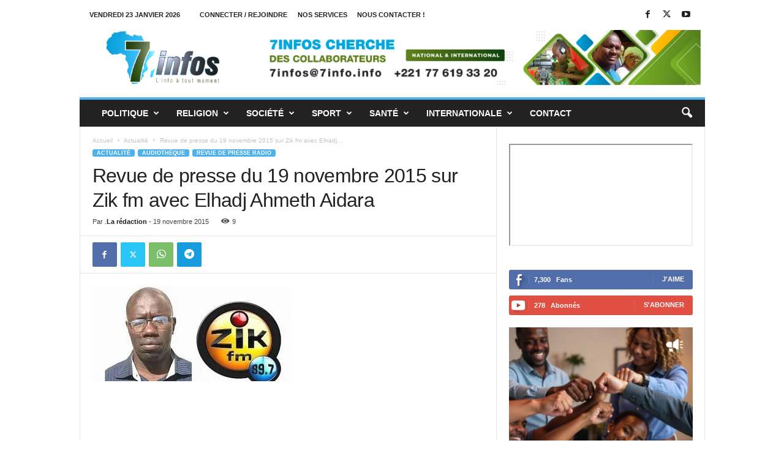

--- FILE ---
content_type: text/html; charset=UTF-8
request_url: https://7infos.info/actualite/revue-de-presse-du-19-novembre-2015-sur-zik-fm-avec-elhadj-ahmeth-aidara/
body_size: 35813
content:
<!doctype html >
<!--[if IE 8]>    <html class="ie8" lang="fr-FR"> <![endif]-->
<!--[if IE 9]>    <html class="ie9" lang="fr-FR"> <![endif]-->
<!--[if gt IE 8]><!--> <html lang="fr-FR"> <!--<![endif]-->
<head>
<title>Revue de presse du 19 novembre 2015 sur Zik fm avec Elhadj Ahmeth Aidara - 7infos</title><link rel="preload" href="https://7infos.info/wp-content/uploads/2023/12/logo-7infos-header-retina.png" as="image"/><link rel="preload" href="/wp-content/uploads/2023/12/annonce-7infos-pub-2.jpg" as="image"/>
<meta charset="UTF-8"/>
<meta name="viewport" content="width=device-width, initial-scale=1.0">
<meta name='robots' content='index, follow, max-image-preview:large, max-snippet:-1, max-video-preview:-1'/>
<link rel="icon" type="image/png" href="https://7infos.info/wp-content/uploads/2023/12/logo-7infos-header-retina.png"><link rel="apple-touch-icon" sizes="76x76" href="https://7infos.info/wp-content/uploads/2015/09/cropped-7INFOS_ICON.png"/><link rel="apple-touch-icon" sizes="120x120" href="http://7infos.info/wp-content/uploads/2015/09/cropped-7INFOS_ICON-150x150.png"/><link rel="apple-touch-icon" sizes="152x152" href="http://7infos.info/wp-content/uploads/2015/09/cropped-7INFOS_ICON-150x150.png"/><link rel="apple-touch-icon" sizes="114x114" href="http://7infos.info/wp-content/uploads/2015/09/cropped-7INFOS_ICON-150x150.png"/><link rel="apple-touch-icon" sizes="144x144" href="http://7infos.info/wp-content/uploads/2015/09/cropped-7INFOS_ICON-150x150.png"/>
<link rel="canonical" href="https://7infos.info/actualite/revue-de-presse-du-19-novembre-2015-sur-zik-fm-avec-elhadj-ahmeth-aidara/"/>
<meta property="og:locale" content="fr_FR"/>
<meta property="og:type" content="article"/>
<meta property="og:title" content="Revue de presse du 19 novembre 2015 sur Zik fm avec Elhadj Ahmeth Aidara"/>
<meta property="og:description" content="Your browser does not support the audio element."/>
<meta property="og:url" content="https://7infos.info/actualite/revue-de-presse-du-19-novembre-2015-sur-zik-fm-avec-elhadj-ahmeth-aidara/"/>
<meta property="og:site_name" content="7infos"/>
<meta property="article:publisher" content="https://www.facebook.com/7infosofficiel"/>
<meta property="article:published_time" content="2015-11-19T10:26:51+00:00"/>
<meta property="og:image" content="https://7infos.info/wp-content/uploads/2015/09/aidara-zik.jpg"/>
<meta property="og:image:width" content="323"/>
<meta property="og:image:height" content="156"/>
<meta property="og:image:type" content="image/jpeg"/>
<meta name="author" content="La rédaction"/>
<meta name="twitter:card" content="summary_large_image"/>
<meta name="twitter:label1" content="Écrit par"/>
<meta name="twitter:data1" content="La rédaction"/>
<script type="application/ld+json" class="yoast-schema-graph">{"@context":"https://schema.org","@graph":[{"@type":"Article","@id":"https://7infos.info/actualite/revue-de-presse-du-19-novembre-2015-sur-zik-fm-avec-elhadj-ahmeth-aidara/#article","isPartOf":{"@id":"https://7infos.info/actualite/revue-de-presse-du-19-novembre-2015-sur-zik-fm-avec-elhadj-ahmeth-aidara/"},"author":{"name":"La rédaction","@id":"https://7infos.info/#/schema/person/bf3be12bd1b626317112b57f9407501e"},"headline":"Revue de presse du 19 novembre 2015 sur Zik fm avec Elhadj Ahmeth Aidara","datePublished":"2015-11-19T10:26:51+00:00","mainEntityOfPage":{"@id":"https://7infos.info/actualite/revue-de-presse-du-19-novembre-2015-sur-zik-fm-avec-elhadj-ahmeth-aidara/"},"wordCount":20,"publisher":{"@id":"https://7infos.info/#organization"},"image":{"@id":"https://7infos.info/actualite/revue-de-presse-du-19-novembre-2015-sur-zik-fm-avec-elhadj-ahmeth-aidara/#primaryimage"},"thumbnailUrl":"https://7infos.info/wp-content/uploads/2015/09/aidara-zik.jpg","articleSection":["Actualité","Audiothéque","Revue de presse radio"],"inLanguage":"fr-FR","copyrightYear":"2015","copyrightHolder":{"@id":"https://7infos.info/#organization"}},{"@type":"WebPage","@id":"https://7infos.info/actualite/revue-de-presse-du-19-novembre-2015-sur-zik-fm-avec-elhadj-ahmeth-aidara/","url":"https://7infos.info/actualite/revue-de-presse-du-19-novembre-2015-sur-zik-fm-avec-elhadj-ahmeth-aidara/","name":"Revue de presse du 19 novembre 2015 sur Zik fm avec Elhadj Ahmeth Aidara - 7infos","isPartOf":{"@id":"https://7infos.info/#website"},"primaryImageOfPage":{"@id":"https://7infos.info/actualite/revue-de-presse-du-19-novembre-2015-sur-zik-fm-avec-elhadj-ahmeth-aidara/#primaryimage"},"image":{"@id":"https://7infos.info/actualite/revue-de-presse-du-19-novembre-2015-sur-zik-fm-avec-elhadj-ahmeth-aidara/#primaryimage"},"thumbnailUrl":"https://7infos.info/wp-content/uploads/2015/09/aidara-zik.jpg","datePublished":"2015-11-19T10:26:51+00:00","breadcrumb":{"@id":"https://7infos.info/actualite/revue-de-presse-du-19-novembre-2015-sur-zik-fm-avec-elhadj-ahmeth-aidara/#breadcrumb"},"inLanguage":"fr-FR","potentialAction":[{"@type":"ReadAction","target":["https://7infos.info/actualite/revue-de-presse-du-19-novembre-2015-sur-zik-fm-avec-elhadj-ahmeth-aidara/"]}]},{"@type":"ImageObject","inLanguage":"fr-FR","@id":"https://7infos.info/actualite/revue-de-presse-du-19-novembre-2015-sur-zik-fm-avec-elhadj-ahmeth-aidara/#primaryimage","url":"https://7infos.info/wp-content/uploads/2015/09/aidara-zik.jpg","contentUrl":"https://7infos.info/wp-content/uploads/2015/09/aidara-zik.jpg","width":323,"height":156},{"@type":"BreadcrumbList","@id":"https://7infos.info/actualite/revue-de-presse-du-19-novembre-2015-sur-zik-fm-avec-elhadj-ahmeth-aidara/#breadcrumb","itemListElement":[{"@type":"ListItem","position":1,"name":"Home","item":"https://7infos.info/"},{"@type":"ListItem","position":2,"name":"Home","item":"https://7infos.info/7infosnews/"},{"@type":"ListItem","position":3,"name":"Revue de presse du 19 novembre 2015 sur Zik fm avec Elhadj Ahmeth Aidara"}]},{"@type":"WebSite","@id":"https://7infos.info/#website","url":"https://7infos.info/","name":"7infos","description":"L&#039;info à tout moment !","publisher":{"@id":"https://7infos.info/#organization"},"potentialAction":[{"@type":"SearchAction","target":{"@type":"EntryPoint","urlTemplate":"https://7infos.info/?s={search_term_string}"},"query-input":{"@type":"PropertyValueSpecification","valueRequired":true,"valueName":"search_term_string"}}],"inLanguage":"fr-FR"},{"@type":"Organization","@id":"https://7infos.info/#organization","name":"7infos","url":"https://7infos.info/","logo":{"@type":"ImageObject","inLanguage":"fr-FR","@id":"https://7infos.info/#/schema/logo/image/","url":"https://7infos.info/wp-content/uploads/2020/08/Logo-7infos.png","contentUrl":"https://7infos.info/wp-content/uploads/2020/08/Logo-7infos.png","width":1280,"height":720,"caption":"7infos"},"image":{"@id":"https://7infos.info/#/schema/logo/image/"},"sameAs":["https://www.facebook.com/7infosofficiel","https://www.youtube.com/channel/UCyxHyYqkOyIGZKV9cNZzUZQ"]},{"@type":"Person","@id":"https://7infos.info/#/schema/person/bf3be12bd1b626317112b57f9407501e","name":"La rédaction","image":{"@type":"ImageObject","inLanguage":"fr-FR","@id":"https://7infos.info/#/schema/person/image/","url":"https://secure.gravatar.com/avatar/de07951dd7bd04de897ccbfa3ddb2f63504951decfab5894a187fb4687c61cac?s=96&d=mm&r=g","contentUrl":"https://secure.gravatar.com/avatar/de07951dd7bd04de897ccbfa3ddb2f63504951decfab5894a187fb4687c61cac?s=96&d=mm&r=g","caption":"La rédaction"},"url":"https://7infos.info/author/ngoumbsaer/"}]}</script>
<style id='wp-img-auto-sizes-contain-inline-css'>img:is([sizes=auto i],[sizes^="auto," i]){contain-intrinsic-size:3000px 1500px}</style>
<style id='wp-block-library-inline-css'>:root{--wp-block-synced-color:#7a00df;--wp-block-synced-color--rgb:122,0,223;--wp-bound-block-color:var(--wp-block-synced-color);--wp-editor-canvas-background:#ddd;--wp-admin-theme-color:#007cba;--wp-admin-theme-color--rgb:0,124,186;--wp-admin-theme-color-darker-10:#006ba1;--wp-admin-theme-color-darker-10--rgb:0,107,160.5;--wp-admin-theme-color-darker-20:#005a87;--wp-admin-theme-color-darker-20--rgb:0,90,135;--wp-admin-border-width-focus:2px}@media (min-resolution:192dpi){:root{--wp-admin-border-width-focus:1.5px}}.wp-element-button{cursor:pointer}:root .has-very-light-gray-background-color{background-color:#eee}:root .has-very-dark-gray-background-color{background-color:#313131}:root .has-very-light-gray-color{color:#eee}:root .has-very-dark-gray-color{color:#313131}:root .has-vivid-green-cyan-to-vivid-cyan-blue-gradient-background{background:linear-gradient(135deg,#00d084,#0693e3)}:root .has-purple-crush-gradient-background{background:linear-gradient(135deg,#34e2e4,#4721fb 50%,#ab1dfe)}:root .has-hazy-dawn-gradient-background{background:linear-gradient(135deg,#faaca8,#dad0ec)}:root .has-subdued-olive-gradient-background{background:linear-gradient(135deg,#fafae1,#67a671)}:root .has-atomic-cream-gradient-background{background:linear-gradient(135deg,#fdd79a,#004a59)}:root .has-nightshade-gradient-background{background:linear-gradient(135deg,#330968,#31cdcf)}:root .has-midnight-gradient-background{background:linear-gradient(135deg,#020381,#2874fc)}:root{--wp--preset--font-size--normal:16px;--wp--preset--font-size--huge:42px}.has-regular-font-size{font-size:1em}.has-larger-font-size{font-size:2.625em}.has-normal-font-size{font-size:var(--wp--preset--font-size--normal)}.has-huge-font-size{font-size:var(--wp--preset--font-size--huge)}.has-text-align-center{text-align:center}.has-text-align-left{text-align:left}.has-text-align-right{text-align:right}.has-fit-text{white-space:nowrap!important}#end-resizable-editor-section{display:none}.aligncenter{clear:both}.items-justified-left{justify-content:flex-start}.items-justified-center{justify-content:center}.items-justified-right{justify-content:flex-end}.items-justified-space-between{justify-content:space-between}.screen-reader-text{border:0;clip-path:inset(50%);height:1px;margin:-1px;overflow:hidden;padding:0;position:absolute;width:1px;word-wrap:normal!important}.screen-reader-text:focus{background-color:#ddd;clip-path:none;color:#444;display:block;font-size:1em;height:auto;left:5px;line-height:normal;padding:15px 23px 14px;text-decoration:none;top:5px;width:auto;z-index:100000}html :where(.has-border-color){border-style:solid}html :where([style*=border-top-color]){border-top-style:solid}html :where([style*=border-right-color]){border-right-style:solid}html :where([style*=border-bottom-color]){border-bottom-style:solid}html :where([style*=border-left-color]){border-left-style:solid}html :where([style*=border-width]){border-style:solid}html :where([style*=border-top-width]){border-top-style:solid}html :where([style*=border-right-width]){border-right-style:solid}html :where([style*=border-bottom-width]){border-bottom-style:solid}html :where([style*=border-left-width]){border-left-style:solid}html :where(img[class*=wp-image-]){height:auto;max-width:100%}:where(figure){margin:0 0 1em}html :where(.is-position-sticky){--wp-admin--admin-bar--position-offset:var(--wp-admin--admin-bar--height,0px)}@media screen and (max-width:600px){html :where(.is-position-sticky){--wp-admin--admin-bar--position-offset:0px}}</style><style id='global-styles-inline-css'>:root{--wp--preset--aspect-ratio--square:1;--wp--preset--aspect-ratio--4-3:4/3;--wp--preset--aspect-ratio--3-4:3/4;--wp--preset--aspect-ratio--3-2:3/2;--wp--preset--aspect-ratio--2-3:2/3;--wp--preset--aspect-ratio--16-9:16/9;--wp--preset--aspect-ratio--9-16:9/16;--wp--preset--color--black:#000000;--wp--preset--color--cyan-bluish-gray:#abb8c3;--wp--preset--color--white:#ffffff;--wp--preset--color--pale-pink:#f78da7;--wp--preset--color--vivid-red:#cf2e2e;--wp--preset--color--luminous-vivid-orange:#ff6900;--wp--preset--color--luminous-vivid-amber:#fcb900;--wp--preset--color--light-green-cyan:#7bdcb5;--wp--preset--color--vivid-green-cyan:#00d084;--wp--preset--color--pale-cyan-blue:#8ed1fc;--wp--preset--color--vivid-cyan-blue:#0693e3;--wp--preset--color--vivid-purple:#9b51e0;--wp--preset--gradient--vivid-cyan-blue-to-vivid-purple:linear-gradient(135deg,rgb(6,147,227) 0%,rgb(155,81,224) 100%);--wp--preset--gradient--light-green-cyan-to-vivid-green-cyan:linear-gradient(135deg,rgb(122,220,180) 0%,rgb(0,208,130) 100%);--wp--preset--gradient--luminous-vivid-amber-to-luminous-vivid-orange:linear-gradient(135deg,rgb(252,185,0) 0%,rgb(255,105,0) 100%);--wp--preset--gradient--luminous-vivid-orange-to-vivid-red:linear-gradient(135deg,rgb(255,105,0) 0%,rgb(207,46,46) 100%);--wp--preset--gradient--very-light-gray-to-cyan-bluish-gray:linear-gradient(135deg,rgb(238,238,238) 0%,rgb(169,184,195) 100%);--wp--preset--gradient--cool-to-warm-spectrum:linear-gradient(135deg,rgb(74,234,220) 0%,rgb(151,120,209) 20%,rgb(207,42,186) 40%,rgb(238,44,130) 60%,rgb(251,105,98) 80%,rgb(254,248,76) 100%);--wp--preset--gradient--blush-light-purple:linear-gradient(135deg,rgb(255,206,236) 0%,rgb(152,150,240) 100%);--wp--preset--gradient--blush-bordeaux:linear-gradient(135deg,rgb(254,205,165) 0%,rgb(254,45,45) 50%,rgb(107,0,62) 100%);--wp--preset--gradient--luminous-dusk:linear-gradient(135deg,rgb(255,203,112) 0%,rgb(199,81,192) 50%,rgb(65,88,208) 100%);--wp--preset--gradient--pale-ocean:linear-gradient(135deg,rgb(255,245,203) 0%,rgb(182,227,212) 50%,rgb(51,167,181) 100%);--wp--preset--gradient--electric-grass:linear-gradient(135deg,rgb(202,248,128) 0%,rgb(113,206,126) 100%);--wp--preset--gradient--midnight:linear-gradient(135deg,rgb(2,3,129) 0%,rgb(40,116,252) 100%);--wp--preset--font-size--small:10px;--wp--preset--font-size--medium:20px;--wp--preset--font-size--large:30px;--wp--preset--font-size--x-large:42px;--wp--preset--font-size--regular:14px;--wp--preset--font-size--larger:48px;--wp--preset--spacing--20:0.44rem;--wp--preset--spacing--30:0.67rem;--wp--preset--spacing--40:1rem;--wp--preset--spacing--50:1.5rem;--wp--preset--spacing--60:2.25rem;--wp--preset--spacing--70:3.38rem;--wp--preset--spacing--80:5.06rem;--wp--preset--shadow--natural:6px 6px 9px rgba(0, 0, 0, 0.2);--wp--preset--shadow--deep:12px 12px 50px rgba(0, 0, 0, 0.4);--wp--preset--shadow--sharp:6px 6px 0px rgba(0, 0, 0, 0.2);--wp--preset--shadow--outlined:6px 6px 0px -3px rgb(255, 255, 255), 6px 6px rgb(0, 0, 0);--wp--preset--shadow--crisp:6px 6px 0px rgb(0, 0, 0);}:where(.is-layout-flex){gap:0.5em;}:where(.is-layout-grid){gap:0.5em;}body .is-layout-flex{display:flex;}.is-layout-flex{flex-wrap:wrap;align-items:center;}.is-layout-flex > :is(*, div){margin:0;}body .is-layout-grid{display:grid;}.is-layout-grid > :is(*, div){margin:0;}:where(.wp-block-columns.is-layout-flex){gap:2em;}:where(.wp-block-columns.is-layout-grid){gap:2em;}:where(.wp-block-post-template.is-layout-flex){gap:1.25em;}:where(.wp-block-post-template.is-layout-grid){gap:1.25em;}.has-black-color{color:var(--wp--preset--color--black) !important;}.has-cyan-bluish-gray-color{color:var(--wp--preset--color--cyan-bluish-gray) !important;}.has-white-color{color:var(--wp--preset--color--white) !important;}.has-pale-pink-color{color:var(--wp--preset--color--pale-pink) !important;}.has-vivid-red-color{color:var(--wp--preset--color--vivid-red) !important;}.has-luminous-vivid-orange-color{color:var(--wp--preset--color--luminous-vivid-orange) !important;}.has-luminous-vivid-amber-color{color:var(--wp--preset--color--luminous-vivid-amber) !important;}.has-light-green-cyan-color{color:var(--wp--preset--color--light-green-cyan) !important;}.has-vivid-green-cyan-color{color:var(--wp--preset--color--vivid-green-cyan) !important;}.has-pale-cyan-blue-color{color:var(--wp--preset--color--pale-cyan-blue) !important;}.has-vivid-cyan-blue-color{color:var(--wp--preset--color--vivid-cyan-blue) !important;}.has-vivid-purple-color{color:var(--wp--preset--color--vivid-purple) !important;}.has-black-background-color{background-color:var(--wp--preset--color--black) !important;}.has-cyan-bluish-gray-background-color{background-color:var(--wp--preset--color--cyan-bluish-gray) !important;}.has-white-background-color{background-color:var(--wp--preset--color--white) !important;}.has-pale-pink-background-color{background-color:var(--wp--preset--color--pale-pink) !important;}.has-vivid-red-background-color{background-color:var(--wp--preset--color--vivid-red) !important;}.has-luminous-vivid-orange-background-color{background-color:var(--wp--preset--color--luminous-vivid-orange) !important;}.has-luminous-vivid-amber-background-color{background-color:var(--wp--preset--color--luminous-vivid-amber) !important;}.has-light-green-cyan-background-color{background-color:var(--wp--preset--color--light-green-cyan) !important;}.has-vivid-green-cyan-background-color{background-color:var(--wp--preset--color--vivid-green-cyan) !important;}.has-pale-cyan-blue-background-color{background-color:var(--wp--preset--color--pale-cyan-blue) !important;}.has-vivid-cyan-blue-background-color{background-color:var(--wp--preset--color--vivid-cyan-blue) !important;}.has-vivid-purple-background-color{background-color:var(--wp--preset--color--vivid-purple) !important;}.has-black-border-color{border-color:var(--wp--preset--color--black) !important;}.has-cyan-bluish-gray-border-color{border-color:var(--wp--preset--color--cyan-bluish-gray) !important;}.has-white-border-color{border-color:var(--wp--preset--color--white) !important;}.has-pale-pink-border-color{border-color:var(--wp--preset--color--pale-pink) !important;}.has-vivid-red-border-color{border-color:var(--wp--preset--color--vivid-red) !important;}.has-luminous-vivid-orange-border-color{border-color:var(--wp--preset--color--luminous-vivid-orange) !important;}.has-luminous-vivid-amber-border-color{border-color:var(--wp--preset--color--luminous-vivid-amber) !important;}.has-light-green-cyan-border-color{border-color:var(--wp--preset--color--light-green-cyan) !important;}.has-vivid-green-cyan-border-color{border-color:var(--wp--preset--color--vivid-green-cyan) !important;}.has-pale-cyan-blue-border-color{border-color:var(--wp--preset--color--pale-cyan-blue) !important;}.has-vivid-cyan-blue-border-color{border-color:var(--wp--preset--color--vivid-cyan-blue) !important;}.has-vivid-purple-border-color{border-color:var(--wp--preset--color--vivid-purple) !important;}.has-vivid-cyan-blue-to-vivid-purple-gradient-background{background:var(--wp--preset--gradient--vivid-cyan-blue-to-vivid-purple) !important;}.has-light-green-cyan-to-vivid-green-cyan-gradient-background{background:var(--wp--preset--gradient--light-green-cyan-to-vivid-green-cyan) !important;}.has-luminous-vivid-amber-to-luminous-vivid-orange-gradient-background{background:var(--wp--preset--gradient--luminous-vivid-amber-to-luminous-vivid-orange) !important;}.has-luminous-vivid-orange-to-vivid-red-gradient-background{background:var(--wp--preset--gradient--luminous-vivid-orange-to-vivid-red) !important;}.has-very-light-gray-to-cyan-bluish-gray-gradient-background{background:var(--wp--preset--gradient--very-light-gray-to-cyan-bluish-gray) !important;}.has-cool-to-warm-spectrum-gradient-background{background:var(--wp--preset--gradient--cool-to-warm-spectrum) !important;}.has-blush-light-purple-gradient-background{background:var(--wp--preset--gradient--blush-light-purple) !important;}.has-blush-bordeaux-gradient-background{background:var(--wp--preset--gradient--blush-bordeaux) !important;}.has-luminous-dusk-gradient-background{background:var(--wp--preset--gradient--luminous-dusk) !important;}.has-pale-ocean-gradient-background{background:var(--wp--preset--gradient--pale-ocean) !important;}.has-electric-grass-gradient-background{background:var(--wp--preset--gradient--electric-grass) !important;}.has-midnight-gradient-background{background:var(--wp--preset--gradient--midnight) !important;}.has-small-font-size{font-size:var(--wp--preset--font-size--small) !important;}.has-medium-font-size{font-size:var(--wp--preset--font-size--medium) !important;}.has-large-font-size{font-size:var(--wp--preset--font-size--large) !important;}.has-x-large-font-size{font-size:var(--wp--preset--font-size--x-large) !important;}</style>
<style id='classic-theme-styles-inline-css'>.wp-block-button__link{color:#fff;background-color:#32373c;border-radius:9999px;box-shadow:none;text-decoration:none;padding:calc(.667em + 2px) calc(1.333em + 2px);font-size:1.125em}.wp-block-file__button{background:#32373c;color:#fff;text-decoration:none}</style>
<style>.wpcf7 .screen-reader-response{position:absolute;overflow:hidden;clip:rect(1px, 1px, 1px, 1px);clip-path:inset(50%);height:1px;width:1px;margin:-1px;padding:0;border:0;word-wrap:normal !important;}
.wpcf7 .hidden-fields-container{display:none;}
.wpcf7 form .wpcf7-response-output{margin:2em 0.5em 1em;padding:0.2em 1em;border:2px solid #00a0d2;}
.wpcf7 form.init .wpcf7-response-output, .wpcf7 form.resetting .wpcf7-response-output, .wpcf7 form.submitting .wpcf7-response-output{display:none;}
.wpcf7 form.sent .wpcf7-response-output{border-color:#46b450;}
.wpcf7 form.failed .wpcf7-response-output, .wpcf7 form.aborted .wpcf7-response-output{border-color:#dc3232;}
.wpcf7 form.spam .wpcf7-response-output{border-color:#f56e28;}
.wpcf7 form.invalid .wpcf7-response-output, .wpcf7 form.unaccepted .wpcf7-response-output, .wpcf7 form.payment-required .wpcf7-response-output{border-color:#ffb900;}
.wpcf7-form-control-wrap{position:relative;}
.wpcf7-not-valid-tip{color:#dc3232;font-size:1em;font-weight:normal;display:block;}
.use-floating-validation-tip .wpcf7-not-valid-tip{position:relative;top:-2ex;left:1em;z-index:100;border:1px solid #dc3232;background:#fff;padding:.2em .8em;width:24em;}
.wpcf7-list-item{display:inline-block;margin:0 0 0 1em;}
.wpcf7-list-item-label::before, .wpcf7-list-item-label::after{content:" ";}
.wpcf7-spinner{visibility:hidden;display:inline-block;background-color:#23282d;opacity:0.75;width:24px;height:24px;border:none;border-radius:100%;padding:0;margin:0 24px;position:relative;}
form.submitting .wpcf7-spinner{visibility:visible;}
.wpcf7-spinner::before{content:'';position:absolute;background-color:#fbfbfc;top:4px;left:4px;width:6px;height:6px;border:none;border-radius:100%;transform-origin:8px 8px;animation-name:spin;animation-duration:1000ms;animation-timing-function:linear;animation-iteration-count:infinite;}
@media (prefers-reduced-motion: reduce) {
.wpcf7-spinner::before{animation-name:blink;animation-duration:2000ms;}
}
@keyframes spin {
from{transform:rotate(0deg);}
to{transform:rotate(360deg);}
}
@keyframes blink {
from{opacity:0;}
50%{opacity:1;}
to{opacity:0;}
}
.wpcf7 [inert]{opacity:0.5;}
.wpcf7 input[type="file"]{cursor:pointer;}
.wpcf7 input[type="file"]:disabled{cursor:default;}
.wpcf7 .wpcf7-submit:disabled{cursor:not-allowed;}
.wpcf7 input[type="url"],
.wpcf7 input[type="email"],
.wpcf7 input[type="tel"]{direction:ltr;}
.wpcf7-reflection > output{display:list-item;list-style:none;}
.wpcf7-reflection > output[hidden]{display:none;}</style>
<link rel='stylesheet' id='td-theme-css' href='//7infos.info/wp-content/cache/wpfc-minified/8hwf48n8/o7om.css' type='text/css' media='all'/>
<style id='td-theme-inline-css'>@media(max-width:767px){
.td-header-desktop-wrap{display:none;}
}
@media(min-width:767px){
.td-header-mobile-wrap{display:none;}
}</style>
<style></style>
<link rel='stylesheet' id='js_composer_front-css' href='//7infos.info/wp-content/cache/wpfc-minified/e1pehput/o7om.css' type='text/css' media='all'/>
<link rel='stylesheet' id='td-legacy-framework-front-style-css' href='//7infos.info/wp-content/cache/wpfc-minified/8vh43rpl/o7om.css' type='text/css' media='all'/>
<link rel="alternate" type="text/html" media="only screen and (max-width: 640px)" href="https://7infos.info/actualite/revue-de-presse-du-19-novembre-2015-sur-zik-fm-avec-elhadj-ahmeth-aidara/?amp=1"><meta name="generator" content="Powered by WPBakery Page Builder - drag and drop page builder for WordPress."/>
<link rel="amphtml" href="https://7infos.info/actualite/revue-de-presse-du-19-novembre-2015-sur-zik-fm-avec-elhadj-ahmeth-aidara/?amp=1"><style>#amp-mobile-version-switcher{left:0;position:absolute;width:100%;z-index:100}#amp-mobile-version-switcher>a{background-color:#444;border:0;color:#eaeaea;display:block;font-family:-apple-system,BlinkMacSystemFont,Segoe UI,Roboto,Oxygen-Sans,Ubuntu,Cantarell,Helvetica Neue,sans-serif;font-size:16px;font-weight:600;padding:15px 0;text-align:center;-webkit-text-decoration:none;text-decoration:none}#amp-mobile-version-switcher>a:active,#amp-mobile-version-switcher>a:focus,#amp-mobile-version-switcher>a:hover{-webkit-text-decoration:underline;text-decoration:underline}</style>
<style>.td-module-exclusive .td-module-title a:before{content:'EXCLUSIF';}
.td-pb-row [class*="td-pb-span"],
.td-pb-border-top, .page-template-page-title-sidebar-php .td-page-content > .wpb_row:first-child, .td-post-sharing, .td-post-content, .td-post-next-prev, .author-box-wrap, .td-comments-title-wrap, .comment-list, .comment-respond, .td-post-template-5 header, .td-container, .wpb_content_element, .wpb_column, .wpb_row, .white-menu .td-header-container .td-header-main-menu, .td-post-template-1 .td-post-content, .td-post-template-4 .td-post-sharing-top, .td-header-style-6 .td-header-header .td-make-full, #disqus_thread,
.page-template-page-pagebuilder-title-php .td-page-content > .wpb_row:first-child, .td-footer-container:before{border-color:#e6e6e6;}
.td-top-border{border-color:#e6e6e6 !important;}
.td-container-border:after, .td-next-prev-separator, .td-container .td-pb-row .wpb_column:before, .td-container-border:before, .td-main-content:before, .td-main-sidebar:before, .td-pb-row .td-pb-span4:nth-of-type(3):after,
.td-pb-row .td-pb-span4:nth-last-of-type(3):after{background-color:#e6e6e6;}
@media(max-width:767px){
.white-menu .td-header-main-menu{border-color:#e6e6e6;}
}
.td-menu-background:before, .td-search-background:before{background:rgba(0,0,0,0.5);background:-moz-linear-gradient(top, rgba(0,0,0,0.5) 0%, rgba(0,0,0,0.6) 100%);background:-webkit-gradient(left top, left bottom, color-stop(0%, rgba(0,0,0,0.5)), color-stop(100%, rgba(0,0,0,0.6)));background:-webkit-linear-gradient(top, rgba(0,0,0,0.5) 0%, rgba(0,0,0,0.6) 100%);background:-o-linear-gradient(top, rgba(0,0,0,0.5) 0%, @mobileu_gradient_two_mob 100%);background:-ms-linear-gradient(top, rgba(0,0,0,0.5) 0%, rgba(0,0,0,0.6) 100%);background:linear-gradient(to bottom, rgba(0,0,0,0.5) 0%, rgba(0,0,0,0.6) 100%);filter:progid:DXImageTransform.Microsoft.gradient( startColorstr='rgba(0,0,0,0.5)', endColorstr='rgba(0,0,0,0.6)', GradientType=0 );}
.td-menu-background:after, .td-search-background:after{background-image:url('https://7infos.info/wp-content/uploads/2022/07/GMT-magal.jpg');}
.white-popup-block:before{background-image:url('https://7infos.info/wp-content/uploads/2022/07/GMT-magal.jpg');}
.td-footer-container::before{background-image:url('https://7infos.info/wp-content/uploads/2015/09/Senegal-2010-Touba-52.jpg');}
.td-footer-container::before{background-size:cover;}
.td-footer-container::before{opacity:0.1;}</style>
<script async src="https://www.googletagmanager.com/gtag/js?id=G-QG9KRLJWTT"></script>
<script>window.dataLayer=window.dataLayer||[];
function gtag(){dataLayer.push(arguments);}
gtag('js', new Date());
gtag('config', 'G-QG9KRLJWTT');</script>
<script type="application/ld+json">{
"@context": "https://schema.org",
"@type": "BreadcrumbList",
"itemListElement": [
{
"@type": "ListItem",
"position": 1,
"item": {
"@type": "WebSite",
"@id": "https://7infos.info/",
"name": "Accueil"
}},
{
"@type": "ListItem",
"position": 2,
"item": {
"@type": "WebPage",
"@id": "https://7infos.info/category/actualite/",
"name": "Actualité"
}}
,{
"@type": "ListItem",
"position": 3,
"item": {
"@type": "WebPage",
"@id": "https://7infos.info/actualite/revue-de-presse-du-19-novembre-2015-sur-zik-fm-avec-elhadj-ahmeth-aidara/",
"name": "Revue de presse du 19 novembre 2015 sur Zik fm avec Elhadj..."
}}
]
}</script>
<link rel="icon" href="https://7infos.info/wp-content/uploads/2015/09/cropped-7INFOS_ICON-32x32.png" sizes="32x32"/>
<link rel="icon" href="https://7infos.info/wp-content/uploads/2015/09/cropped-7INFOS_ICON-192x192.png" sizes="192x192"/>
<link rel="apple-touch-icon" href="https://7infos.info/wp-content/uploads/2015/09/cropped-7INFOS_ICON-180x180.png"/>
<meta name="msapplication-TileImage" content="https://7infos.info/wp-content/uploads/2015/09/cropped-7INFOS_ICON-270x270.png"/>
<noscript><style>.wpb_animate_when_almost_visible{opacity:1;}</style></noscript>	<style id="tdw-css-placeholder"></style><noscript><style>.perfmatters-lazy[data-src]{display:none !important;}</style></noscript><style>body .perfmatters-lazy-css-bg:not([data-ll-status=entered]),body .perfmatters-lazy-css-bg:not([data-ll-status=entered]) *,body .perfmatters-lazy-css-bg:not([data-ll-status=entered])::before,body .perfmatters-lazy-css-bg:not([data-ll-status=entered])::after{background-image:none!important;will-change:transform;transition:opacity 0.025s ease-in,transform 0.025s ease-in!important;}</style>
<script data-wpfc-render="false">var Wpfcll={s:[],osl:0,scroll:false,i:function(){Wpfcll.ss();window.addEventListener('load',function(){let observer=new MutationObserver(mutationRecords=>{Wpfcll.osl=Wpfcll.s.length;Wpfcll.ss();if(Wpfcll.s.length > Wpfcll.osl){Wpfcll.ls(false);}});observer.observe(document.getElementsByTagName("html")[0],{childList:true,attributes:true,subtree:true,attributeFilter:["src"],attributeOldValue:false,characterDataOldValue:false});Wpfcll.ls(true);});window.addEventListener('scroll',function(){Wpfcll.scroll=true;Wpfcll.ls(false);});window.addEventListener('resize',function(){Wpfcll.scroll=true;Wpfcll.ls(false);});window.addEventListener('click',function(){Wpfcll.scroll=true;Wpfcll.ls(false);});},c:function(e,pageload){var w=document.documentElement.clientHeight || body.clientHeight;var n=0;if(pageload){n=0;}else{n=(w > 800) ? 800:200;n=Wpfcll.scroll ? 800:n;}var er=e.getBoundingClientRect();var t=0;var p=e.parentNode ? e.parentNode:false;if(typeof p.getBoundingClientRect=="undefined"){var pr=false;}else{var pr=p.getBoundingClientRect();}if(er.x==0 && er.y==0){for(var i=0;i < 10;i++){if(p){if(pr.x==0 && pr.y==0){if(p.parentNode){p=p.parentNode;}if(typeof p.getBoundingClientRect=="undefined"){pr=false;}else{pr=p.getBoundingClientRect();}}else{t=pr.top;break;}}};}else{t=er.top;}if(w - t+n > 0){return true;}return false;},r:function(e,pageload){var s=this;var oc,ot;try{oc=e.getAttribute("data-wpfc-original-src");ot=e.getAttribute("data-wpfc-original-srcset");originalsizes=e.getAttribute("data-wpfc-original-sizes");if(s.c(e,pageload)){if(oc || ot){if(e.tagName=="DIV" || e.tagName=="A" || e.tagName=="SPAN"){e.style.backgroundImage="url("+oc+")";e.removeAttribute("data-wpfc-original-src");e.removeAttribute("data-wpfc-original-srcset");e.removeAttribute("onload");}else{if(oc){e.setAttribute('src',oc);}if(ot){e.setAttribute('srcset',ot);}if(originalsizes){e.setAttribute('sizes',originalsizes);}if(e.getAttribute("alt") && e.getAttribute("alt")=="blank"){e.removeAttribute("alt");}e.removeAttribute("data-wpfc-original-src");e.removeAttribute("data-wpfc-original-srcset");e.removeAttribute("data-wpfc-original-sizes");e.removeAttribute("onload");if(e.tagName=="IFRAME"){var y="https://www.youtube.com/embed/";if(navigator.userAgent.match(/\sEdge?\/\d/i)){e.setAttribute('src',e.getAttribute("src").replace(/.+\/templates\/youtube\.html\#/,y));}e.onload=function(){if(typeof window.jQuery !="undefined"){if(jQuery.fn.fitVids){jQuery(e).parent().fitVids({customSelector:"iframe[src]"});}}var s=e.getAttribute("src").match(/templates\/youtube\.html\#(.+)/);if(s){try{var i=e.contentDocument || e.contentWindow;if(i.location.href=="about:blank"){e.setAttribute('src',y+s[1]);}}catch(err){e.setAttribute('src',y+s[1]);}}}}}}else{if(e.tagName=="NOSCRIPT"){if(jQuery(e).attr("data-type")=="wpfc"){e.removeAttribute("data-type");jQuery(e).after(jQuery(e).text());}}}}}catch(error){console.log(error);console.log("==>",e);}},ss:function(){var i=Array.prototype.slice.call(document.getElementsByTagName("img"));var f=Array.prototype.slice.call(document.getElementsByTagName("iframe"));var d=Array.prototype.slice.call(document.getElementsByTagName("div"));var a=Array.prototype.slice.call(document.getElementsByTagName("a"));var s=Array.prototype.slice.call(document.getElementsByTagName("span"));var n=Array.prototype.slice.call(document.getElementsByTagName("noscript"));this.s=i.concat(f).concat(d).concat(a).concat(s).concat(n);},ls:function(pageload){var s=this;[].forEach.call(s.s,function(e,index){s.r(e,pageload);});}};document.addEventListener('DOMContentLoaded',function(){wpfci();});function wpfci(){Wpfcll.i();}</script>
</head>
<body class="wp-singular post-template-default single single-post postid-3177 single-format-standard wp-theme-Newsmag wp-child-theme-Newsmag-child revue-de-presse-du-19-novembre-2015-sur-zik-fm-avec-elhadj-ahmeth-aidara global-block-template-1 wpb-js-composer js-comp-ver-8.7.2 vc_responsive td-animation-stack-type0 td-full-layout" itemscope="itemscope" itemtype="https://schema.org/WebPage">
<div class="td-scroll-up td-hide-scroll-up-on-mob" style="display:none;"><i class="td-icon-menu-up"></i></div><div class="td-menu-background"></div><div id="td-mobile-nav">
<div class="td-mobile-container">
<div class="td-menu-socials-wrap">
<div class="td-menu-socials"> <span class="td-social-icon-wrap"> <a target="_blank" href="https://www.facebook.com/7infosofficiel" title="Facebook"> <i class="td-icon-font td-icon-facebook"></i> <span style="display: none">Facebook</span> </a> </span> <span class="td-social-icon-wrap"> <a target="_blank" href="https://twitter.com/7infosOfficiel" title="Twitter"> <i class="td-icon-font td-icon-twitter"></i> <span style="display: none">Twitter</span> </a> </span> <span class="td-social-icon-wrap"> <a target="_blank" href="https://www.youtube.com/channel/UCyxHyYqkOyIGZKV9cNZzUZQ" title="Youtube"> <i class="td-icon-font td-icon-youtube"></i> <span style="display: none">Youtube</span> </a> </span></div><div class="td-mobile-close"> <span><i class="td-icon-close-mobile"></i></span></div></div><div class="td-menu-login-section">
<div class="td-guest-wrap">
<div class="td-menu-login"><a id="login-link-mob">Se connecter</a></div></div></div><div class="td-mobile-content">
<div class="menu-menu-principal-container"><ul id="menu-menu-principal" class="td-mobile-main-menu"><li id="menu-item-405" class="menu-item menu-item-type-taxonomy menu-item-object-category menu-item-first menu-item-405"><a href="https://7infos.info/category/politique/">Politique</a></li> <li id="menu-item-422" class="menu-item menu-item-type-taxonomy menu-item-object-category menu-item-422"><a href="https://7infos.info/category/religion/">Religion</a></li> <li id="menu-item-423" class="menu-item menu-item-type-taxonomy menu-item-object-category menu-item-423"><a href="https://7infos.info/category/societe/">Société</a></li> <li id="menu-item-424" class="menu-item menu-item-type-taxonomy menu-item-object-category menu-item-has-children menu-item-424"><a href="https://7infos.info/category/sport/">Sport<i class="td-icon-menu-right td-element-after"></i></a> <ul class="sub-menu"> <li id="menu-item-0" class="menu-item-0"><a href="https://7infos.info/category/sport/audio/">AUDIO</a></li> </ul> </li> <li id="menu-item-426" class="menu-item menu-item-type-taxonomy menu-item-object-category menu-item-426"><a href="https://7infos.info/category/sante/">Santé</a></li> <li id="menu-item-17900" class="menu-item menu-item-type-taxonomy menu-item-object-category menu-item-17900"><a href="https://7infos.info/category/internationale/">Internationale</a></li> <li id="menu-item-18397" class="menu-item menu-item-type-post_type menu-item-object-page menu-item-18397"><a href="https://7infos.info/contact-7infos/">Contact</a></li> </ul></div></div></div><div id="login-form-mobile" class="td-register-section">
<div id="td-login-mob" class="td-login-animation td-login-hide-mob">
<div class="td-login-close">
<span class="td-back-button"><i class="td-icon-read-down"></i></span>
<div class="td-login-title">Se connecter</div><div class="td-mobile-close"> <span><i class="td-icon-close-mobile"></i></span></div></div><form class="td-login-form-wrap" action="#" method="post">
<div class="td-login-panel-title"><span>Bienvenue!</span>Connectez-vous à votre compte</div><div class="td_display_err"></div><div class="td-login-inputs"><input class="td-login-input" autocomplete="username" type="text" name="login_email" id="login_email-mob" value="" required><label for="login_email-mob">votre nom d'utilisateur</label></div><div class="td-login-inputs"><input class="td-login-input" autocomplete="current-password" type="password" name="login_pass" id="login_pass-mob" value="" required><label for="login_pass-mob">votre mot de passe</label></div><input type="button" name="login_button" id="login_button-mob" class="td-login-button" value="SE CONNECTER">
<div class="td-login-info-text"><a href="#" id="forgot-pass-link-mob">Mot de passe oublié ?</a></div></form></div><div id="td-forgot-pass-mob" class="td-login-animation td-login-hide-mob">
<div class="td-forgot-pass-close">
<a href="#" aria-label="Back" class="td-back-button"><i class="td-icon-read-down"></i></a>
<div class="td-login-title">Récupération de mot de passe</div></div><div class="td-login-form-wrap">
<div class="td-login-panel-title">Récupérer votre mot de passe</div><div class="td_display_err"></div><div class="td-login-inputs"><input class="td-login-input" type="text" name="forgot_email" id="forgot_email-mob" value="" required><label for="forgot_email-mob">votre email</label></div><input type="button" name="forgot_button" id="forgot_button-mob" class="td-login-button" value="Envoyer mon mot de passe"></div></div></div></div><div class="td-search-background"></div><div class="td-search-wrap-mob">
<div class="td-drop-down-search">
<form method="get" class="td-search-form" action="https://7infos.info/">
<div class="td-search-close"> <span><i class="td-icon-close-mobile"></i></span></div><div role="search" class="td-search-input"> <span>Recherche</span> <input id="td-header-search-mob" type="text" value="" name="s" autocomplete="off" /></div></form>
<div id="td-aj-search-mob"></div></div></div><div id="td-outer-wrap">
<div class="td-outer-container">
<div class="td-header-container td-header-wrap td-header-style-1">
<div class="td-header-row td-header-top-menu">
<div class="td-top-bar-container top-bar-style-1">
<div class="td-header-sp-top-menu">
<div class="td_data_time">
<div style="visibility:hidden;"> vendredi 23 janvier 2026</div></div><ul class="top-header-menu td_ul_login"><li class="menu-item"><a class="td-login-modal-js menu-item" href="#login-form" data-effect="mpf-td-login-effect">Connecter / rejoindre</a></li></ul><div class="menu-top-container"><ul id="menu-top-menu" class="top-header-menu"><li id="menu-item-18518" class="menu-item menu-item-type-post_type menu-item-object-page menu-item-first td-menu-item td-normal-menu menu-item-18518"><a href="https://7infos.info/services-de-journalisme-et-de-communication-de-7infos/">Nos services</a></li> <li id="menu-item-18520" class="menu-item menu-item-type-post_type menu-item-object-page td-menu-item td-normal-menu menu-item-18520"><a href="https://7infos.info/contact-7infos/">Nous contacter !</a></li> </ul></div></div><div class="td-header-sp-top-widget"> <span class="td-social-icon-wrap"> <a target="_blank" href="https://www.facebook.com/7infosofficiel" title="Facebook"> <i class="td-icon-font td-icon-facebook"></i> <span style="display: none">Facebook</span> </a> </span> <span class="td-social-icon-wrap"> <a target="_blank" href="https://twitter.com/7infosOfficiel" title="Twitter"> <i class="td-icon-font td-icon-twitter"></i> <span style="display: none">Twitter</span> </a> </span> <span class="td-social-icon-wrap"> <a target="_blank" href="https://www.youtube.com/channel/UCyxHyYqkOyIGZKV9cNZzUZQ" title="Youtube"> <i class="td-icon-font td-icon-youtube"></i> <span style="display: none">Youtube</span> </a> </span></div></div><div id="login-form" class="white-popup-block mfp-hide mfp-with-anim td-login-modal-wrap">
<div class="td-login-wrap">
<a href="#" aria-label="Back" class="td-back-button"><i class="td-icon-modal-back"></i></a>
<div id="td-login-div" class="td-login-form-div td-display-block">
<div class="td-login-panel-title">Se connecter</div><div class="td-login-panel-descr">Bienvenue ! Connectez-vous à votre compte :</div><div class="td_display_err"></div><form id="loginForm" action="#" method="post">
<div class="td-login-inputs"><input class="td-login-input" autocomplete="username" type="text" name="login_email" id="login_email" value="" required><label for="login_email">votre nom d'utilisateur</label></div><div class="td-login-inputs"><input class="td-login-input" autocomplete="current-password" type="password" name="login_pass" id="login_pass" value="" required><label for="login_pass">votre mot de passe</label></div><input type="button" name="login_button" id="login_button" class="wpb_button btn td-login-button" value="S'identifier">
</form>
<div class="td-login-info-text"><a href="#" id="forgot-pass-link">Mot de passe oublié? obtenir de l'aide</a></div></div><div id="td-forgot-pass-div" class="td-login-form-div td-display-none">
<div class="td-login-panel-title">Récupération de mot de passe</div><div class="td-login-panel-descr">Récupérer votre mot de passe</div><div class="td_display_err"></div><form id="forgotpassForm" action="#" method="post">
<div class="td-login-inputs"><input class="td-login-input" type="text" name="forgot_email" id="forgot_email" value="" required><label for="forgot_email">votre email</label></div><input type="button" name="forgot_button" id="forgot_button" class="wpb_button btn td-login-button" value="Envoyer mon mot de passe">
</form>
<div class="td-login-info-text">Un mot de passe vous sera envoyé par email.</div></div></div></div></div><div class="td-header-row td-header-header">
<div class="td-header-sp-logo"> <a class="td-main-logo" href="https://7infos.info/"> <img onload="Wpfcll.r(this,true);" src="https://7infos.info/wp-content/plugins/wp-fastest-cache-premium/pro/images/blank.gif" data-perfmatters-preload class="td-retina-data" data-retina="https://7infos.info/wp-content/uploads/2023/12/logo-7infos-header-retina.png" data-wpfc-original-src="https://7infos.info/wp-content/uploads/2023/12/logo-7infos-header-retina.png" alt="7infos" title="7infos" width="1134" height="500"/> <span class="td-visual-hidden">7infos</span> </a></div><div class="td-header-sp-rec">
<div class="td-header-ad-wrap td-ad-m td-ad-tp td-ad-p">
<div class="td-a-rec td-a-rec-id-header tdi_1 td_block_template_1"><div class="td-all-devices"><a href="/contact-7infos"><img data-perfmatters-preload alt="Google search engine" src="/wp-content/uploads/2023/12/annonce-7infos-pub-2.jpg"/></a></div></div></div></div></div><div class="td-header-menu-wrap">
<div class="td-header-row td-header-border td-header-main-menu">
<div id="td-header-menu" role="navigation">
<div id="td-top-mobile-toggle"><span><i class="td-icon-font td-icon-mobile"></i></span></div><div class="td-main-menu-logo td-logo-in-header"> <a class="td-mobile-logo td-sticky-mobile" href="https://7infos.info/"> <img onload="Wpfcll.r(this,true);" src="https://7infos.info/wp-content/plugins/wp-fastest-cache-premium/pro/images/blank.gif" data-perfmatters-preload class="td-retina-data" data-retina="https://7infos.info/wp-content/uploads/2023/12/logo-7infos-header-retina.png" data-wpfc-original-src="https://7infos.info/wp-content/uploads/2023/12/logo-7infos-header-retina.png" alt="7infos" title="7infos" width="1134" height="500"/> </a> <a class="td-header-logo td-sticky-mobile" href="https://7infos.info/"> <img onload="Wpfcll.r(this,true);" src="https://7infos.info/wp-content/plugins/wp-fastest-cache-premium/pro/images/blank.gif" data-perfmatters-preload class="td-retina-data" data-retina="https://7infos.info/wp-content/uploads/2023/12/logo-7infos-header-retina.png" data-wpfc-original-src="https://7infos.info/wp-content/uploads/2023/12/logo-7infos-header-retina.png" alt="7infos" title="7infos" width="1134" height="500"/> </a></div><div class="menu-menu-principal-container"><ul id="menu-menu-principal-1" class="sf-menu"><li class="menu-item menu-item-type-taxonomy menu-item-object-category menu-item-first td-menu-item td-mega-menu menu-item-405"><a href="https://7infos.info/category/politique/">Politique</a>
<ul class="sub-menu">
<li class="menu-item-0"><div class="td-container-border"><div class="td-mega-grid"><div class="td_block_wrap td_block_mega_menu tdi_2 td-no-subcats td_with_ajax_pagination td-pb-border-top td_block_template_1" data-td-block-uid="tdi_2"><div id=tdi_2 class="td_block_inner"><div class="td-mega-row"><div class="td-mega-span"> <div class="td_module_mega_menu td-animation-stack td_mod_mega_menu td-cpt-post"> <div class="td-module-image"> <div class="td-module-thumb"><a href="https://7infos.info/a-la-une/parti-socialiste-appel-a-la-fin-des-querelles-internes-et-reconnaissance-du-porte-parole-officiel/" rel="bookmark" class="td-image-wrap" title="Parti socialiste : appel à la fin des querelles internes et reconnaissance du porte-parole officiel"><img class="entry-thumb" src="" alt="" title="Parti socialiste : appel à la fin des querelles internes et reconnaissance du porte-parole officiel" data-type="image_tag" data-img-url="https://7infos.info/wp-content/uploads/2025/09/mbodj-diouf-ps-180x135.jpg" width="180" height="135"/></a></div></div><div class="item-details"> <div class="entry-title td-module-title"><a href="https://7infos.info/a-la-une/parti-socialiste-appel-a-la-fin-des-querelles-internes-et-reconnaissance-du-porte-parole-officiel/" rel="bookmark" title="Parti socialiste : appel à la fin des querelles internes et reconnaissance du porte-parole officiel">Parti socialiste : appel à la fin des querelles internes et reconnaissance du porte-parole officiel</a></div></div></div></div><div class="td-mega-span"> <div class="td_module_mega_menu td-animation-stack td_mod_mega_menu td-cpt-post"> <div class="td-module-image"> <div class="td-module-thumb"><a href="https://7infos.info/a-la-une/plate-forme-jottali-serigne-saliou-bousso-engage-une-nouvelle-dynamique-citoyenne/" rel="bookmark" class="td-image-wrap" title="Plate-forme JOTTALI : Serigne Saliou Bousso engage une nouvelle dynamique citoyenne"><img class="entry-thumb" src="" alt="" title="Plate-forme JOTTALI : Serigne Saliou Bousso engage une nouvelle dynamique citoyenne" data-type="image_tag" data-img-url="https://7infos.info/wp-content/uploads/2025/09/SERIGNE-Saliou-Bousso-180x135.png" width="180" height="135"/></a></div></div><div class="item-details"> <div class="entry-title td-module-title"><a href="https://7infos.info/a-la-une/plate-forme-jottali-serigne-saliou-bousso-engage-une-nouvelle-dynamique-citoyenne/" rel="bookmark" title="Plate-forme JOTTALI : Serigne Saliou Bousso engage une nouvelle dynamique citoyenne">Plate-forme JOTTALI : Serigne Saliou Bousso engage une nouvelle dynamique citoyenne</a></div></div></div></div><div class="td-mega-span"> <div class="td_module_mega_menu td-animation-stack td_mod_mega_menu td-cpt-post"> <div class="td-module-image"> <div class="td-module-thumb"><a href="https://7infos.info/a-la-une/session-extraordinaire-du-parlement-de-la-cedeao-un-tournant-historique-pour-lintegration-regionale/" rel="bookmark" class="td-image-wrap" title="Session Extraordinaire du Parlement de la CEDEAO : Un Tournant Historique pour l&rsquo;Intégration Régionale"><img class="entry-thumb" src="" alt="" title="Session Extraordinaire du Parlement de la CEDEAO : Un Tournant Historique pour l&rsquo;Intégration Régionale" data-type="image_tag" data-img-url="https://7infos.info/wp-content/uploads/2025/03/LAGOS-180x135.jpg" width="180" height="135"/></a></div></div><div class="item-details"> <div class="entry-title td-module-title"><a href="https://7infos.info/a-la-une/session-extraordinaire-du-parlement-de-la-cedeao-un-tournant-historique-pour-lintegration-regionale/" rel="bookmark" title="Session Extraordinaire du Parlement de la CEDEAO : Un Tournant Historique pour l&rsquo;Intégration Régionale">Session Extraordinaire du Parlement de la CEDEAO : Un Tournant Historique pour l&rsquo;Intégration Régionale</a></div></div></div></div><div class="td-mega-span"> <div class="td_module_mega_menu td-animation-stack td_mod_mega_menu td-cpt-post"> <div class="td-module-image"> <div class="td-module-thumb"><a href="https://7infos.info/a-la-une/assemblee-nationale-levee-de-limmunite-parlementaire-de-lhonorable-mouhamadou-ngom-dit-farba/" rel="bookmark" class="td-image-wrap" title="Assemblée Nationale : Levée de l’immunité parlementaire de l&rsquo;honorable Mouhamadou Ngom dit Farba"><img class="entry-thumb" src="" alt="" title="Assemblée Nationale : Levée de l’immunité parlementaire de l&rsquo;honorable Mouhamadou Ngom dit Farba" data-type="image_tag" data-img-url="https://7infos.info/wp-content/uploads/2025/01/Assemblee-Nationale-du-Senegal-Farba-180x135.png" width="180" height="135"/></a></div></div><div class="item-details"> <div class="entry-title td-module-title"><a href="https://7infos.info/a-la-une/assemblee-nationale-levee-de-limmunite-parlementaire-de-lhonorable-mouhamadou-ngom-dit-farba/" rel="bookmark" title="Assemblée Nationale : Levée de l’immunité parlementaire de l&rsquo;honorable Mouhamadou Ngom dit Farba">Assemblée Nationale : Levée de l’immunité parlementaire de l&rsquo;honorable Mouhamadou Ngom dit Farba</a></div></div></div></div><div class="td-mega-span"> <div class="td_module_mega_menu td-animation-stack td_mod_mega_menu td-cpt-post"> <div class="td-module-image"> <div class="td-module-thumb"><a href="https://7infos.info/a-la-une/programme-souxali-sa-gokh-un-partenariat-strategique-entre-dame-diane-et-le-masae/" rel="bookmark" class="td-image-wrap" title="Programme Souxali Sa Gokh : Un partenariat stratégique entre Dame Diane et le MASAE"><img class="entry-thumb" src="" alt="" title="Programme Souxali Sa Gokh : Un partenariat stratégique entre Dame Diane et le MASAE" data-type="image_tag" data-img-url="https://7infos.info/wp-content/uploads/2025/01/MAESA-180x135.jpg" width="180" height="135"/></a></div></div><div class="item-details"> <div class="entry-title td-module-title"><a href="https://7infos.info/a-la-une/programme-souxali-sa-gokh-un-partenariat-strategique-entre-dame-diane-et-le-masae/" rel="bookmark" title="Programme Souxali Sa Gokh : Un partenariat stratégique entre Dame Diane et le MASAE">Programme Souxali Sa Gokh : Un partenariat stratégique entre Dame Diane et le MASAE</a></div></div></div></div></div></div><div class="td-next-prev-wrap"><a href="#" class="td-ajax-prev-page ajax-page-disabled" aria-label="prev-page" id="prev-page-tdi_2" data-td_block_id="tdi_2"><i class="td-next-prev-icon td-icon-font td-icon-menu-left"></i></a><a href="#" class="td-ajax-next-page" aria-label="next-page" id="next-page-tdi_2" data-td_block_id="tdi_2"><i class="td-next-prev-icon td-icon-font td-icon-menu-right"></i></a></div><div class="clearfix"></div></div></div></div></li>
</ul>
</li>
<li class="menu-item menu-item-type-taxonomy menu-item-object-category td-menu-item td-mega-menu menu-item-422"><a href="https://7infos.info/category/religion/">Religion</a>
<ul class="sub-menu">
<li class="menu-item-0"><div class="td-container-border"><div class="td-mega-grid"><div class="td_block_wrap td_block_mega_menu tdi_3 td-no-subcats td_with_ajax_pagination td-pb-border-top td_block_template_1" data-td-block-uid="tdi_3"><div id=tdi_3 class="td_block_inner"><div class="td-mega-row"><div class="td-mega-span"> <div class="td_module_mega_menu td-animation-stack td_mod_mega_menu td-cpt-post"> <div class="td-module-image"> <div class="td-module-thumb"><a href="https://7infos.info/a-la-une/apres-priere-korite-diomaye-faye-reaffirme-servir-avec-loyaute-rigueur-et-humilite-pour-lavenir-du-senegal/" rel="bookmark" class="td-image-wrap" title="Après prière Korité, Diomaye Faye réaffirme : « Servir avec loyauté, rigueur et humilité pour l’avenir du Sénégal »"><img class="entry-thumb" src="" alt="" title="Après prière Korité, Diomaye Faye réaffirme : « Servir avec loyauté, rigueur et humilité pour l’avenir du Sénégal »" data-type="image_tag" data-img-url="https://7infos.info/wp-content/uploads/2025/03/diomaye-gm-180x135.png" width="180" height="135"/></a></div></div><div class="item-details"> <div class="entry-title td-module-title"><a href="https://7infos.info/a-la-une/apres-priere-korite-diomaye-faye-reaffirme-servir-avec-loyaute-rigueur-et-humilite-pour-lavenir-du-senegal/" rel="bookmark" title="Après prière Korité, Diomaye Faye réaffirme : « Servir avec loyauté, rigueur et humilité pour l’avenir du Sénégal »">Après prière Korité, Diomaye Faye réaffirme : « Servir avec loyauté, rigueur et humilité pour l’avenir du Sénégal »</a></div></div></div></div><div class="td-mega-span"> <div class="td_module_mega_menu td-animation-stack td_mod_mega_menu td-cpt-post"> <div class="td-module-image"> <div class="td-module-thumb"><a href="https://7infos.info/a-la-une/korite-2025-la-commission-nationale-de-concertation-sur-le-croissant-lunaire-annonce-la-fin-du-ramadan/" rel="bookmark" class="td-image-wrap" title="Korité 2025 : La Commission Nationale de Concertation sur le Croissant Lunaire annonce la fin du Ramadan"><img class="entry-thumb" src="" alt="" title="Korité 2025 : La Commission Nationale de Concertation sur le Croissant Lunaire annonce la fin du Ramadan" data-type="image_tag" data-img-url="https://7infos.info/wp-content/uploads/2025/03/priere-touba-korite.jpg-180x135.webp" width="180" height="135"/></a></div></div><div class="item-details"> <div class="entry-title td-module-title"><a href="https://7infos.info/a-la-une/korite-2025-la-commission-nationale-de-concertation-sur-le-croissant-lunaire-annonce-la-fin-du-ramadan/" rel="bookmark" title="Korité 2025 : La Commission Nationale de Concertation sur le Croissant Lunaire annonce la fin du Ramadan">Korité 2025 : La Commission Nationale de Concertation sur le Croissant Lunaire annonce la fin du Ramadan</a></div></div></div></div><div class="td-mega-span"> <div class="td_module_mega_menu td-animation-stack td_mod_mega_menu td-cpt-post"> <div class="td-module-image"> <div class="td-module-thumb"><a href="https://7infos.info/a-la-une/tragedie-routiere-a-refane-11-morts-et-9-blesses-graves-sur-laxe-bambey-khombole/" rel="bookmark" class="td-image-wrap" title="Tragédie routière à Réfane : 11 morts et 9 blessés graves sur l&rsquo;axe Bambey-Khombole"><img class="entry-thumb" src="" alt="" title="Tragédie routière à Réfane : 11 morts et 9 blessés graves sur l&rsquo;axe Bambey-Khombole" data-type="image_tag" data-img-url="https://7infos.info/wp-content/uploads/2025/01/Accident-de-Refane-180x135.png" width="180" height="135"/></a></div></div><div class="item-details"> <div class="entry-title td-module-title"><a href="https://7infos.info/a-la-une/tragedie-routiere-a-refane-11-morts-et-9-blesses-graves-sur-laxe-bambey-khombole/" rel="bookmark" title="Tragédie routière à Réfane : 11 morts et 9 blessés graves sur l&rsquo;axe Bambey-Khombole">Tragédie routière à Réfane : 11 morts et 9 blessés graves sur l&rsquo;axe Bambey-Khombole</a></div></div></div></div><div class="td-mega-span"> <div class="td_module_mega_menu td-animation-stack td_mod_mega_menu td-cpt-post"> <div class="td-module-image"> <div class="td-module-thumb"><a href="https://7infos.info/a-la-une/celebration-du-kazu-rajab-hommage-a-serigne-fallou-mbacke-un-guide-spirituel-et-visionnaire/" rel="bookmark" class="td-image-wrap" title="Célébration du Kazu Rajab : Hommage à Serigne Fallou Mbacké, Un Guide Spirituel et Visionnaire"><img class="entry-thumb" src="" alt="" title="Célébration du Kazu Rajab : Hommage à Serigne Fallou Mbacké, Un Guide Spirituel et Visionnaire" data-type="image_tag" data-img-url="https://7infos.info/wp-content/uploads/2025/01/S-Fallou-2-180x135.png" width="180" height="135"/></a></div></div><div class="item-details"> <div class="entry-title td-module-title"><a href="https://7infos.info/a-la-une/celebration-du-kazu-rajab-hommage-a-serigne-fallou-mbacke-un-guide-spirituel-et-visionnaire/" rel="bookmark" title="Célébration du Kazu Rajab : Hommage à Serigne Fallou Mbacké, Un Guide Spirituel et Visionnaire">Célébration du Kazu Rajab : Hommage à Serigne Fallou Mbacké, Un Guide Spirituel et Visionnaire</a></div></div></div></div><div class="td-mega-span"> <div class="td_module_mega_menu td-animation-stack td_mod_mega_menu td-cpt-post"> <div class="td-module-image"> <div class="td-module-thumb"><a href="https://7infos.info/a-la-une/necrologie-rappel-a-dieu-de-serigne-dame-atta-mbacke-la-communaute-mouride-en-deuil/" rel="bookmark" class="td-image-wrap" title="Nécrologie / Rappel à DIEU de Serigne Dame Atta Mbacké : La communauté mouride en deuil"><img class="entry-thumb" src="" alt="" title="Nécrologie / Rappel à DIEU de Serigne Dame Atta Mbacké : La communauté mouride en deuil" data-type="image_tag" data-img-url="https://7infos.info/wp-content/uploads/2025/01/Serigne-Dame-Atta-Mbacke-180x135.png" width="180" height="135"/></a></div></div><div class="item-details"> <div class="entry-title td-module-title"><a href="https://7infos.info/a-la-une/necrologie-rappel-a-dieu-de-serigne-dame-atta-mbacke-la-communaute-mouride-en-deuil/" rel="bookmark" title="Nécrologie / Rappel à DIEU de Serigne Dame Atta Mbacké : La communauté mouride en deuil">Nécrologie / Rappel à DIEU de Serigne Dame Atta Mbacké : La communauté mouride en deuil</a></div></div></div></div></div></div><div class="td-next-prev-wrap"><a href="#" class="td-ajax-prev-page ajax-page-disabled" aria-label="prev-page" id="prev-page-tdi_3" data-td_block_id="tdi_3"><i class="td-next-prev-icon td-icon-font td-icon-menu-left"></i></a><a href="#" class="td-ajax-next-page" aria-label="next-page" id="next-page-tdi_3" data-td_block_id="tdi_3"><i class="td-next-prev-icon td-icon-font td-icon-menu-right"></i></a></div><div class="clearfix"></div></div></div></div></li>
</ul>
</li>
<li class="menu-item menu-item-type-taxonomy menu-item-object-category td-menu-item td-mega-menu menu-item-423"><a href="https://7infos.info/category/societe/">Société</a>
<ul class="sub-menu">
<li class="menu-item-0"><div class="td-container-border"><div class="td-mega-grid"><div class="td_block_wrap td_block_mega_menu tdi_4 td-no-subcats td_with_ajax_pagination td-pb-border-top td_block_template_1" data-td-block-uid="tdi_4"><div id=tdi_4 class="td_block_inner"><div class="td-mega-row"><div class="td-mega-span"> <div class="td_module_mega_menu td-animation-stack td_mod_mega_menu td-cpt-post"> <div class="td-module-image"> <div class="td-module-thumb"><a href="https://7infos.info/a-la-une/exercice-illegal-de-la-pharmacie-a-touba-2-ans-de-prison-dont-6-mois-fermes-et-5-millions-fcfa-damende-pour-les-prevenus/" rel="bookmark" class="td-image-wrap" title="Exercice illégal de la pharmacie à Touba : 2 ans de prison dont 6 mois fermes et 5 millions FCFA d’amende pour les prévenus"><img class="entry-thumb" src="" alt="" title="Exercice illégal de la pharmacie à Touba : 2 ans de prison dont 6 mois fermes et 5 millions FCFA d’amende pour les prévenus" data-type="image_tag" data-img-url="https://7infos.info/wp-content/uploads/2025/06/pharmacie-180x135.jpeg" width="180" height="135"/></a></div></div><div class="item-details"> <div class="entry-title td-module-title"><a href="https://7infos.info/a-la-une/exercice-illegal-de-la-pharmacie-a-touba-2-ans-de-prison-dont-6-mois-fermes-et-5-millions-fcfa-damende-pour-les-prevenus/" rel="bookmark" title="Exercice illégal de la pharmacie à Touba : 2 ans de prison dont 6 mois fermes et 5 millions FCFA d’amende pour les prévenus">Exercice illégal de la pharmacie à Touba : 2 ans de prison dont 6 mois fermes et 5 millions FCFA d’amende pour les prévenus</a></div></div></div></div><div class="td-mega-span"> <div class="td_module_mega_menu td-animation-stack td_mod_mega_menu td-cpt-post"> <div class="td-module-image"> <div class="td-module-thumb"><a href="https://7infos.info/a-la-une/electricite-au-senegal-senelec-apporte-des-eclaircissements-sur-le-systeme-de-facturation-woyofal/" rel="bookmark" class="td-image-wrap" title="Électricité au Sénégal : Senelec apporte des éclaircissements sur le système de facturation « Woyofal »"><img class="entry-thumb" src="" alt="" title="Électricité au Sénégal : Senelec apporte des éclaircissements sur le système de facturation « Woyofal »" data-type="image_tag" data-img-url="https://7infos.info/wp-content/uploads/2025/10/senelec-180x129.png" width="180" height="129"/></a></div></div><div class="item-details"> <div class="entry-title td-module-title"><a href="https://7infos.info/a-la-une/electricite-au-senegal-senelec-apporte-des-eclaircissements-sur-le-systeme-de-facturation-woyofal/" rel="bookmark" title="Électricité au Sénégal : Senelec apporte des éclaircissements sur le système de facturation « Woyofal »">Électricité au Sénégal : Senelec apporte des éclaircissements sur le système de facturation « Woyofal »</a></div></div></div></div><div class="td-mega-span"> <div class="td_module_mega_menu td-animation-stack td_mod_mega_menu td-cpt-post"> <div class="td-module-image"> <div class="td-module-thumb"><a href="https://7infos.info/a-la-une/saly-saisie-de-faux-medicaments-dune-valeur-de-394-millions-fcfa/" rel="bookmark" class="td-image-wrap" title="Saly : saisie de faux médicaments d’une valeur de 394 millions FCFA."><img class="entry-thumb" src="" alt="" title="Saly : saisie de faux médicaments d’une valeur de 394 millions FCFA." data-type="image_tag" data-img-url="https://7infos.info/wp-content/uploads/2025/08/10516e19876c0289198a3bb6e4ef991ff596d18e-180x135.jpg" width="180" height="135"/></a></div></div><div class="item-details"> <div class="entry-title td-module-title"><a href="https://7infos.info/a-la-une/saly-saisie-de-faux-medicaments-dune-valeur-de-394-millions-fcfa/" rel="bookmark" title="Saly : saisie de faux médicaments d’une valeur de 394 millions FCFA.">Saly : saisie de faux médicaments d’une valeur de 394 millions FCFA.</a></div></div></div></div><div class="td-mega-span"> <div class="td_module_mega_menu td-animation-stack td_mod_mega_menu td-cpt-post"> <div class="td-module-image"> <div class="td-module-thumb"><a href="https://7infos.info/a-la-une/vente-illicite-de-medicaments-a-touba-le-syndicat-des-pharmaciens-prives-saisit-la-justice-deux-proces-annonces-les-17-juin-et-1%e1%b5%89%ca%b3-juillet-2025/" rel="bookmark" class="td-image-wrap" title="Vente illicite de médicaments à Touba, le Syndicat des pharmaciens privés saisit la justice : deux procès annoncés les 17 juin et 1ᵉʳ juillet 2025"><img class="entry-thumb" src="" alt="" title="Vente illicite de médicaments à Touba, le Syndicat des pharmaciens privés saisit la justice : deux procès annoncés les 17 juin et 1ᵉʳ juillet 2025" data-type="image_tag" data-img-url="https://7infos.info/wp-content/uploads/2025/06/pharmacie-180x135.jpeg" width="180" height="135"/></a></div></div><div class="item-details"> <div class="entry-title td-module-title"><a href="https://7infos.info/a-la-une/vente-illicite-de-medicaments-a-touba-le-syndicat-des-pharmaciens-prives-saisit-la-justice-deux-proces-annonces-les-17-juin-et-1%e1%b5%89%ca%b3-juillet-2025/" rel="bookmark" title="Vente illicite de médicaments à Touba, le Syndicat des pharmaciens privés saisit la justice : deux procès annoncés les 17 juin et 1ᵉʳ juillet 2025">Vente illicite de médicaments à Touba, le Syndicat des pharmaciens privés saisit la justice : deux procès annoncés les 17 juin et 1ᵉʳ juillet 2025</a></div></div></div></div><div class="td-mega-span"> <div class="td_module_mega_menu td-animation-stack td_mod_mega_menu td-cpt-post"> <div class="td-module-image"> <div class="td-module-thumb"><a href="https://7infos.info/a-la-une/touba-lonas-rassure-sur-letat-davancement-des-travaux-dassainissement-avant-lhivernage/" rel="bookmark" class="td-image-wrap" title="Touba – L’ONAS rassure sur l’état d’avancement des travaux d’assainissement avant l’hivernage"><img class="entry-thumb" src="" alt="" title="Touba – L’ONAS rassure sur l’état d’avancement des travaux d’assainissement avant l’hivernage" data-type="image_tag" data-img-url="https://7infos.info/wp-content/uploads/2025/05/inondation-a-touba-180x135.jpeg" width="180" height="135"/></a></div></div><div class="item-details"> <div class="entry-title td-module-title"><a href="https://7infos.info/a-la-une/touba-lonas-rassure-sur-letat-davancement-des-travaux-dassainissement-avant-lhivernage/" rel="bookmark" title="Touba – L’ONAS rassure sur l’état d’avancement des travaux d’assainissement avant l’hivernage">Touba – L’ONAS rassure sur l’état d’avancement des travaux d’assainissement avant l’hivernage</a></div></div></div></div></div></div><div class="td-next-prev-wrap"><a href="#" class="td-ajax-prev-page ajax-page-disabled" aria-label="prev-page" id="prev-page-tdi_4" data-td_block_id="tdi_4"><i class="td-next-prev-icon td-icon-font td-icon-menu-left"></i></a><a href="#" class="td-ajax-next-page" aria-label="next-page" id="next-page-tdi_4" data-td_block_id="tdi_4"><i class="td-next-prev-icon td-icon-font td-icon-menu-right"></i></a></div><div class="clearfix"></div></div></div></div></li>
</ul>
</li>
<li class="menu-item menu-item-type-taxonomy menu-item-object-category td-menu-item td-mega-menu menu-item-424"><a href="https://7infos.info/category/sport/">Sport</a>
<ul class="sub-menu">
<li class="menu-item-0"><div class="td-container-border"><div class="td-mega-grid"><div class="td_block_wrap td_block_mega_menu tdi_5 td_with_ajax_pagination td-pb-border-top td_block_template_1" data-td-block-uid="tdi_5"><div id=tdi_5 class="td_block_inner"><div class="td-mega-row"><div class="td-mega-span"> <div class="td_module_mega_menu td-animation-stack td_mod_mega_menu td-cpt-post"> <div class="td-module-image"> <div class="td-module-thumb"><a href="https://7infos.info/a-la-une/parade-des-lions-primes-historiques-et-distinctions-nationales-pour-les-champions-dafrique/" rel="bookmark" class="td-image-wrap" title="Parade des Lions : primes historiques et distinctions nationales pour les champions d’Afrique"><img class="entry-thumb" src="" alt="" title="Parade des Lions : primes historiques et distinctions nationales pour les champions d’Afrique" data-type="image_tag" data-img-url="https://7infos.info/wp-content/uploads/2026/01/Parade-des-lions-Can-2025-180x135.png" width="180" height="135"/></a></div></div><div class="item-details"> <div class="entry-title td-module-title"><a href="https://7infos.info/a-la-une/parade-des-lions-primes-historiques-et-distinctions-nationales-pour-les-champions-dafrique/" rel="bookmark" title="Parade des Lions : primes historiques et distinctions nationales pour les champions d’Afrique">Parade des Lions : primes historiques et distinctions nationales pour les champions d’Afrique</a></div></div></div></div><div class="td-mega-span"> <div class="td_module_mega_menu td-animation-stack td_mod_mega_menu td-cpt-post"> <div class="td-module-image"> <div class="td-module-thumb"><a href="https://7infos.info/a-la-une/can-2025-le-senegal-reconquiert-le-sommet-du-football-africain-face-au-maroc/" rel="bookmark" class="td-image-wrap" title="CAN 2025 : le Sénégal reconquiert le sommet du football africain face au Maroc"><img class="entry-thumb" src="" alt="" title="CAN 2025 : le Sénégal reconquiert le sommet du football africain face au Maroc" data-type="image_tag" data-img-url="https://7infos.info/wp-content/uploads/2026/01/Senegal-Champion-CAN-2025-180x135.png" width="180" height="135"/></a></div></div><div class="item-details"> <div class="entry-title td-module-title"><a href="https://7infos.info/a-la-une/can-2025-le-senegal-reconquiert-le-sommet-du-football-africain-face-au-maroc/" rel="bookmark" title="CAN 2025 : le Sénégal reconquiert le sommet du football africain face au Maroc">CAN 2025 : le Sénégal reconquiert le sommet du football africain face au Maroc</a></div></div></div></div><div class="td-mega-span"> <div class="td_module_mega_menu td-animation-stack td_mod_mega_menu td-cpt-post"> <div class="td-module-image"> <div class="td-module-thumb"><a href="https://7infos.info/a-la-une/can-2025-senegal-et-maroc-largement-representes-dans-lequipe-type-du-tournoi/" rel="bookmark" class="td-image-wrap" title="CAN 2025 : Sénégal et Maroc largement représentés dans l’équipe type du tournoi"><img class="entry-thumb" src="" alt="" title="CAN 2025 : Sénégal et Maroc largement représentés dans l’équipe type du tournoi" data-type="image_tag" data-img-url="https://7infos.info/wp-content/uploads/2026/01/Equipe-Type-Can-2025-180x135.png" width="180" height="135"/></a></div></div><div class="item-details"> <div class="entry-title td-module-title"><a href="https://7infos.info/a-la-une/can-2025-senegal-et-maroc-largement-representes-dans-lequipe-type-du-tournoi/" rel="bookmark" title="CAN 2025 : Sénégal et Maroc largement représentés dans l’équipe type du tournoi">CAN 2025 : Sénégal et Maroc largement représentés dans l’équipe type du tournoi</a></div></div></div></div><div class="td-mega-span"> <div class="td_module_mega_menu td-animation-stack td_mod_mega_menu td-cpt-post"> <div class="td-module-image"> <div class="td-module-thumb"><a href="https://7infos.info/a-la-une/can-2025-une-edition-intense-consacrant-lautorite-du-senegal-et-la-montee-en-puissance-du-football-africain/" rel="bookmark" class="td-image-wrap" title="CAN 2025 : une édition intense consacrant l’autorité du Sénégal et la montée en puissance du football africain"><img class="entry-thumb" src="" alt="" title="CAN 2025 : une édition intense consacrant l’autorité du Sénégal et la montée en puissance du football africain" data-type="image_tag" data-img-url="https://7infos.info/wp-content/uploads/2026/01/Bilan-CAN-2025-180x135.png" width="180" height="135"/></a></div></div><div class="item-details"> <div class="entry-title td-module-title"><a href="https://7infos.info/a-la-une/can-2025-une-edition-intense-consacrant-lautorite-du-senegal-et-la-montee-en-puissance-du-football-africain/" rel="bookmark" title="CAN 2025 : une édition intense consacrant l’autorité du Sénégal et la montée en puissance du football africain">CAN 2025 : une édition intense consacrant l’autorité du Sénégal et la montée en puissance du football africain</a></div></div></div></div><div class="td-mega-span"> <div class="td_module_mega_menu td-animation-stack td_mod_mega_menu td-cpt-post"> <div class="td-module-image"> <div class="td-module-thumb"><a href="https://7infos.info/a-la-une/can-le-mali-en-quete-dun-premier-sacre-continental-porte-par-une-generation-ambitieuse/" rel="bookmark" class="td-image-wrap" title="CAN : le Mali en quête d’un premier sacre continental, porté par une génération ambitieuse"><img class="entry-thumb" src="" alt="" title="CAN : le Mali en quête d’un premier sacre continental, porté par une génération ambitieuse" data-type="image_tag" data-img-url="https://7infos.info/wp-content/uploads/2025/12/aigles-du-Mali-180x135.png" width="180" height="135"/></a></div></div><div class="item-details"> <div class="entry-title td-module-title"><a href="https://7infos.info/a-la-une/can-le-mali-en-quete-dun-premier-sacre-continental-porte-par-une-generation-ambitieuse/" rel="bookmark" title="CAN : le Mali en quête d’un premier sacre continental, porté par une génération ambitieuse">CAN : le Mali en quête d’un premier sacre continental, porté par une génération ambitieuse</a></div></div></div></div></div></div><div class="td_mega_menu_sub_cats"><div class="block-mega-child-cats"><a class="cur-sub-cat mega-menu-sub-cat-tdi_5" id="tdi_6" data-td_block_id="tdi_5" data-td_filter_value="" href="https://7infos.info/category/sport/">Tous</a><a class="mega-menu-sub-cat-tdi_5" id="tdi_7" data-td_block_id="tdi_5" data-td_filter_value="54" href="https://7infos.info/category/sport/audio/">AUDIO</a></div></div><div class="td-next-prev-wrap"><a href="#" class="td-ajax-prev-page ajax-page-disabled" aria-label="prev-page" id="prev-page-tdi_5" data-td_block_id="tdi_5"><i class="td-next-prev-icon td-icon-font td-icon-menu-left"></i></a><a href="#" class="td-ajax-next-page" aria-label="next-page" id="next-page-tdi_5" data-td_block_id="tdi_5"><i class="td-next-prev-icon td-icon-font td-icon-menu-right"></i></a></div><div class="clearfix"></div></div></div></div></li>
</ul>
</li>
<li class="menu-item menu-item-type-taxonomy menu-item-object-category td-menu-item td-mega-menu menu-item-426"><a href="https://7infos.info/category/sante/">Santé</a>
<ul class="sub-menu">
<li class="menu-item-0"><div class="td-container-border"><div class="td-mega-grid"><div class="td_block_wrap td_block_mega_menu tdi_8 td-no-subcats td_with_ajax_pagination td-pb-border-top td_block_template_1" data-td-block-uid="tdi_8"><div id=tdi_8 class="td_block_inner"><div class="td-mega-row"><div class="td-mega-span"> <div class="td_module_mega_menu td-animation-stack td_mod_mega_menu td-cpt-post"> <div class="td-module-image"> <div class="td-module-thumb"><a href="https://7infos.info/a-la-une/exercice-illegal-de-la-pharmacie-a-touba-2-ans-de-prison-dont-6-mois-fermes-et-5-millions-fcfa-damende-pour-les-prevenus/" rel="bookmark" class="td-image-wrap" title="Exercice illégal de la pharmacie à Touba : 2 ans de prison dont 6 mois fermes et 5 millions FCFA d’amende pour les prévenus"><img class="entry-thumb" src="" alt="" title="Exercice illégal de la pharmacie à Touba : 2 ans de prison dont 6 mois fermes et 5 millions FCFA d’amende pour les prévenus" data-type="image_tag" data-img-url="https://7infos.info/wp-content/uploads/2025/06/pharmacie-180x135.jpeg" width="180" height="135"/></a></div></div><div class="item-details"> <div class="entry-title td-module-title"><a href="https://7infos.info/a-la-une/exercice-illegal-de-la-pharmacie-a-touba-2-ans-de-prison-dont-6-mois-fermes-et-5-millions-fcfa-damende-pour-les-prevenus/" rel="bookmark" title="Exercice illégal de la pharmacie à Touba : 2 ans de prison dont 6 mois fermes et 5 millions FCFA d’amende pour les prévenus">Exercice illégal de la pharmacie à Touba : 2 ans de prison dont 6 mois fermes et 5 millions FCFA d’amende pour les prévenus</a></div></div></div></div><div class="td-mega-span"> <div class="td_module_mega_menu td-animation-stack td_mod_mega_menu td-cpt-post"> <div class="td-module-image"> <div class="td-module-thumb"><a href="https://7infos.info/a-la-une/sante-sexuelle-senegal-plus-de-800-000-cas-dist-recenses-en-trois-ans-les-jeunes-touches/" rel="bookmark" class="td-image-wrap" title="Santé sexuelle Sénégal : Plus de 800 000 cas d&rsquo;IST recensés en trois ans, les jeunes touchés"><img class="entry-thumb" src="" alt="" title="Santé sexuelle Sénégal : Plus de 800 000 cas d&rsquo;IST recensés en trois ans, les jeunes touchés" data-type="image_tag" data-img-url="https://7infos.info/wp-content/uploads/2025/08/1755693334_viol-180x135.jpg" width="180" height="135"/></a></div></div><div class="item-details"> <div class="entry-title td-module-title"><a href="https://7infos.info/a-la-une/sante-sexuelle-senegal-plus-de-800-000-cas-dist-recenses-en-trois-ans-les-jeunes-touches/" rel="bookmark" title="Santé sexuelle Sénégal : Plus de 800 000 cas d&rsquo;IST recensés en trois ans, les jeunes touchés">Santé sexuelle Sénégal : Plus de 800 000 cas d&rsquo;IST recensés en trois ans, les jeunes touchés</a></div></div></div></div><div class="td-mega-span"> <div class="td_module_mega_menu td-animation-stack td_mod_mega_menu td-cpt-post"> <div class="td-module-image"> <div class="td-module-thumb"><a href="https://7infos.info/a-la-une/don-de-sang-a-darou-khoudoss-sante-sunu-yite-en-action-pour-le-grand-magal-de-touba/" rel="bookmark" class="td-image-wrap" title="Don de sang à Darou Khoudoss : « Santé Sunu Yité » en action pour le Grand Magal de Touba."><img class="entry-thumb" src="" alt="" title="Don de sang à Darou Khoudoss : « Santé Sunu Yité » en action pour le Grand Magal de Touba." data-type="image_tag" data-img-url="https://7infos.info/wp-content/uploads/2025/07/IMG-20250730-WA0411-180x135.jpg" width="180" height="135"/></a></div></div><div class="item-details"> <div class="entry-title td-module-title"><a href="https://7infos.info/a-la-une/don-de-sang-a-darou-khoudoss-sante-sunu-yite-en-action-pour-le-grand-magal-de-touba/" rel="bookmark" title="Don de sang à Darou Khoudoss : « Santé Sunu Yité » en action pour le Grand Magal de Touba.">Don de sang à Darou Khoudoss : « Santé Sunu Yité » en action pour le Grand Magal de Touba.</a></div></div></div></div><div class="td-mega-span"> <div class="td_module_mega_menu td-animation-stack td_mod_mega_menu td-cpt-post"> <div class="td-module-image"> <div class="td-module-thumb"><a href="https://7infos.info/a-la-une/vente-illicite-de-medicaments-a-touba-le-syndicat-des-pharmaciens-prives-saisit-la-justice-deux-proces-annonces-les-17-juin-et-1%e1%b5%89%ca%b3-juillet-2025/" rel="bookmark" class="td-image-wrap" title="Vente illicite de médicaments à Touba, le Syndicat des pharmaciens privés saisit la justice : deux procès annoncés les 17 juin et 1ᵉʳ juillet 2025"><img class="entry-thumb" src="" alt="" title="Vente illicite de médicaments à Touba, le Syndicat des pharmaciens privés saisit la justice : deux procès annoncés les 17 juin et 1ᵉʳ juillet 2025" data-type="image_tag" data-img-url="https://7infos.info/wp-content/uploads/2025/06/pharmacie-180x135.jpeg" width="180" height="135"/></a></div></div><div class="item-details"> <div class="entry-title td-module-title"><a href="https://7infos.info/a-la-une/vente-illicite-de-medicaments-a-touba-le-syndicat-des-pharmaciens-prives-saisit-la-justice-deux-proces-annonces-les-17-juin-et-1%e1%b5%89%ca%b3-juillet-2025/" rel="bookmark" title="Vente illicite de médicaments à Touba, le Syndicat des pharmaciens privés saisit la justice : deux procès annoncés les 17 juin et 1ᵉʳ juillet 2025">Vente illicite de médicaments à Touba, le Syndicat des pharmaciens privés saisit la justice : deux procès annoncés les 17 juin et 1ᵉʳ juillet 2025</a></div></div></div></div><div class="td-mega-span"> <div class="td_module_mega_menu td-animation-stack td_mod_mega_menu td-cpt-post"> <div class="td-module-image"> <div class="td-module-thumb"><a href="https://7infos.info/a-la-une/journee-de-consultations-ophtalmologiques-gratuites-a-luniversite-gaston-berger/" rel="bookmark" class="td-image-wrap" title="Journée de consultations ophtalmologiques gratuites à l&rsquo;Université Gaston Berger"><img class="entry-thumb" src="" alt="" title="Journée de consultations ophtalmologiques gratuites à l&rsquo;Université Gaston Berger" data-type="image_tag" data-img-url="https://7infos.info/wp-content/uploads/2025/01/UGB-Consulatations-medicales-180x135.png" width="180" height="135"/></a></div></div><div class="item-details"> <div class="entry-title td-module-title"><a href="https://7infos.info/a-la-une/journee-de-consultations-ophtalmologiques-gratuites-a-luniversite-gaston-berger/" rel="bookmark" title="Journée de consultations ophtalmologiques gratuites à l&rsquo;Université Gaston Berger">Journée de consultations ophtalmologiques gratuites à l&rsquo;Université Gaston Berger</a></div></div></div></div></div></div><div class="td-next-prev-wrap"><a href="#" class="td-ajax-prev-page ajax-page-disabled" aria-label="prev-page" id="prev-page-tdi_8" data-td_block_id="tdi_8"><i class="td-next-prev-icon td-icon-font td-icon-menu-left"></i></a><a href="#" class="td-ajax-next-page" aria-label="next-page" id="next-page-tdi_8" data-td_block_id="tdi_8"><i class="td-next-prev-icon td-icon-font td-icon-menu-right"></i></a></div><div class="clearfix"></div></div></div></div></li>
</ul>
</li>
<li class="menu-item menu-item-type-taxonomy menu-item-object-category td-menu-item td-mega-menu menu-item-17900"><a href="https://7infos.info/category/internationale/">Internationale</a>
<ul class="sub-menu">
<li class="menu-item-0"><div class="td-container-border"><div class="td-mega-grid"><div class="td_block_wrap td_block_mega_menu tdi_9 td-no-subcats td_with_ajax_pagination td-pb-border-top td_block_template_1" data-td-block-uid="tdi_9"><div id=tdi_9 class="td_block_inner"><div class="td-mega-row"><div class="td-mega-span"> <div class="td_module_mega_menu td-animation-stack td_mod_mega_menu td-cpt-post"> <div class="td-module-image"> <div class="td-module-thumb"><a href="https://7infos.info/a-la-une/senegal-une-nouvelle-vision-de-souverainete-et-de-transparence-portee-devant-le-parlement-de-la-cedeao/" rel="bookmark" class="td-image-wrap" title="Sénégal : une nouvelle vision de souveraineté et de transparence portée devant le Parlement de la CEDEAO"><img class="entry-thumb" src="" alt="" title="Sénégal : une nouvelle vision de souveraineté et de transparence portée devant le Parlement de la CEDEAO" data-type="image_tag" data-img-url="https://7infos.info/wp-content/uploads/2025/12/Senegal-2025-180x135.png" width="180" height="135"/></a></div></div><div class="item-details"> <div class="entry-title td-module-title"><a href="https://7infos.info/a-la-une/senegal-une-nouvelle-vision-de-souverainete-et-de-transparence-portee-devant-le-parlement-de-la-cedeao/" rel="bookmark" title="Sénégal : une nouvelle vision de souveraineté et de transparence portée devant le Parlement de la CEDEAO">Sénégal : une nouvelle vision de souveraineté et de transparence portée devant le Parlement de la CEDEAO</a></div></div></div></div><div class="td-mega-span"> <div class="td_module_mega_menu td-animation-stack td_mod_mega_menu td-cpt-post"> <div class="td-module-image"> <div class="td-module-thumb"><a href="https://7infos.info/a-la-une/cedeao-la-cote-divoire-presente-un-rapport-national-complet-et-rassurant-devant-le-parlement-communautaire/" rel="bookmark" class="td-image-wrap" title="CEDEAO – La Côte d’Ivoire présente un rapport national complet et rassurant devant le Parlement communautaire"><img class="entry-thumb" src="" alt="" title="CEDEAO – La Côte d’Ivoire présente un rapport national complet et rassurant devant le Parlement communautaire" data-type="image_tag" data-img-url="https://7infos.info/wp-content/uploads/2025/12/COTE-IVOIRE-180x135.png" width="180" height="135"/></a></div></div><div class="item-details"> <div class="entry-title td-module-title"><a href="https://7infos.info/a-la-une/cedeao-la-cote-divoire-presente-un-rapport-national-complet-et-rassurant-devant-le-parlement-communautaire/" rel="bookmark" title="CEDEAO – La Côte d’Ivoire présente un rapport national complet et rassurant devant le Parlement communautaire">CEDEAO – La Côte d’Ivoire présente un rapport national complet et rassurant devant le Parlement communautaire</a></div></div></div></div><div class="td-mega-span"> <div class="td_module_mega_menu td-animation-stack td_mod_mega_menu td-cpt-post"> <div class="td-module-image"> <div class="td-module-thumb"><a href="https://7infos.info/a-la-une/cedeao-le-togo-presente-un-rapport-economique-et-social-ambitieux-devant-le-parlement-communautaire/" rel="bookmark" class="td-image-wrap" title="CEDEAO : Le Togo présente un rapport économique et social ambitieux devant le Parlement communautaire"><img class="entry-thumb" src="" alt="" title="CEDEAO : Le Togo présente un rapport économique et social ambitieux devant le Parlement communautaire" data-type="image_tag" data-img-url="https://7infos.info/wp-content/uploads/2025/12/Togo-ecowas-180x135.png" width="180" height="135"/></a></div></div><div class="item-details"> <div class="entry-title td-module-title"><a href="https://7infos.info/a-la-une/cedeao-le-togo-presente-un-rapport-economique-et-social-ambitieux-devant-le-parlement-communautaire/" rel="bookmark" title="CEDEAO : Le Togo présente un rapport économique et social ambitieux devant le Parlement communautaire">CEDEAO : Le Togo présente un rapport économique et social ambitieux devant le Parlement communautaire</a></div></div></div></div><div class="td-mega-span"> <div class="td_module_mega_menu td-animation-stack td_mod_mega_menu td-cpt-post"> <div class="td-module-image"> <div class="td-module-thumb"><a href="https://7infos.info/actualite/le-parlement-de-la-cedeao-valide-non-sans-reserves-le-budget-2026-de-la-communaute/" rel="bookmark" class="td-image-wrap" title="Le Parlement de la CEDEAO valide, non sans réserves, le budget 2026 de la Communauté"><img class="entry-thumb" src="" alt="" title="Le Parlement de la CEDEAO valide, non sans réserves, le budget 2026 de la Communauté" data-type="image_tag" data-img-url="https://7infos.info/wp-content/uploads/2025/12/eccocas-180x135.png" width="180" height="135"/></a></div></div><div class="item-details"> <div class="entry-title td-module-title"><a href="https://7infos.info/actualite/le-parlement-de-la-cedeao-valide-non-sans-reserves-le-budget-2026-de-la-communaute/" rel="bookmark" title="Le Parlement de la CEDEAO valide, non sans réserves, le budget 2026 de la Communauté">Le Parlement de la CEDEAO valide, non sans réserves, le budget 2026 de la Communauté</a></div></div></div></div><div class="td-mega-span"> <div class="td_module_mega_menu td-animation-stack td_mod_mega_menu td-cpt-post"> <div class="td-module-image"> <div class="td-module-thumb"><a href="https://7infos.info/actualite/benin-la-cedeao-et-lunion-africaine-condamnent-la-tentative-de-coup-detat/" rel="bookmark" class="td-image-wrap" title="Bénin : La CEDEAO et l’Union africaine condamnent la tentative de coup d’État"><img class="entry-thumb" src="" alt="" title="Bénin : La CEDEAO et l’Union africaine condamnent la tentative de coup d’État" data-type="image_tag" data-img-url="https://7infos.info/wp-content/uploads/2025/12/field_media_image-2972897-1fbc9c42ac3c67889709922de786e2a595bfa515-180x135.jpg" width="180" height="135"/></a></div></div><div class="item-details"> <div class="entry-title td-module-title"><a href="https://7infos.info/actualite/benin-la-cedeao-et-lunion-africaine-condamnent-la-tentative-de-coup-detat/" rel="bookmark" title="Bénin : La CEDEAO et l’Union africaine condamnent la tentative de coup d’État">Bénin : La CEDEAO et l’Union africaine condamnent la tentative de coup d’État</a></div></div></div></div></div></div><div class="td-next-prev-wrap"><a href="#" class="td-ajax-prev-page ajax-page-disabled" aria-label="prev-page" id="prev-page-tdi_9" data-td_block_id="tdi_9"><i class="td-next-prev-icon td-icon-font td-icon-menu-left"></i></a><a href="#" class="td-ajax-next-page" aria-label="next-page" id="next-page-tdi_9" data-td_block_id="tdi_9"><i class="td-next-prev-icon td-icon-font td-icon-menu-right"></i></a></div><div class="clearfix"></div></div></div></div></li>
</ul>
</li>
<li class="menu-item menu-item-type-post_type menu-item-object-page td-menu-item td-normal-menu menu-item-18397"><a href="https://7infos.info/contact-7infos/">Contact</a></li>
</ul></div></div><div class="td-search-wrapper">
<div id="td-top-search">
<div class="header-search-wrap">
<div class="dropdown header-search"> <a id="td-header-search-button" href="#" role="button" aria-label="search icon" class="dropdown-toggle" data-toggle="dropdown"><i class="td-icon-search"></i></a> <span id="td-header-search-button-mob" class="dropdown-toggle" data-toggle="dropdown"><i class="td-icon-search"></i></span></div></div></div></div><div class="header-search-wrap">
<div class="dropdown header-search">
<div class="td-drop-down-search">
<form method="get" class="td-search-form" action="https://7infos.info/">
<div role="search" class="td-head-form-search-wrap"> <input class="needsclick" id="td-header-search" type="text" value="" name="s" autocomplete="off" /><input class="wpb_button wpb_btn-inverse btn" type="submit" id="td-header-search-top" value="Recherche" /></div></form>
<div id="td-aj-search"></div></div></div></div></div></div></div><div class="td-container td-post-template-default">
<div class="td-container-border">
<div class="td-pb-row">
<div class="td-pb-span8 td-main-content" role="main">
<div class="td-ss-main-content">
<article id="post-3177" class="post-3177 post type-post status-publish format-standard has-post-thumbnail hentry category-actualite category-audiotheque category-revue-de-presse-radio" 0>
<div class="td-post-header td-pb-padding-side">
<div class="entry-crumbs"><span><a title="" class="entry-crumb" href="https://7infos.info/">Accueil</a></span> <i class="td-icon-right td-bread-sep"></i> <span><a title="Voir tous les articles dans Actualité" class="entry-crumb" href="https://7infos.info/category/actualite/">Actualité</a></span> <i class="td-icon-right td-bread-sep td-bred-no-url-last"></i> <span class="td-bred-no-url-last">Revue de presse du 19 novembre 2015 sur Zik fm avec Elhadj...</span></div><ul class="td-category"><li class="entry-category"><a href="https://7infos.info/category/actualite/">Actualité</a></li><li class="entry-category"><a href="https://7infos.info/category/audiotheque/">Audiothéque</a></li><li class="entry-category"><a href="https://7infos.info/category/revue-de-presse-radio/">Revue de presse radio</a></li></ul>
<header>
<h1 class="entry-title">Revue de presse du 19 novembre 2015 sur Zik fm avec Elhadj Ahmeth Aidara</h1>
<div class="meta-info">
<div class="td-post-author-name"><div class="td-author-by">Par .</div><a href="https://7infos.info/author/ngoumbsaer/">La rédaction</a><div class="td-author-line"> -</div></div><span class="td-post-date"><time class="entry-date updated td-module-date" datetime="2015-11-19T10:26:51+00:00" >19 novembre 2015</time></span>                                        <div class="td-post-views"><i class="td-icon-views"></i><span class="td-nr-views-3177">8</span></div></div></header></div><div class="td-post-sharing-top td-pb-padding-side"><div id="td_social_sharing_article_top" class="td-post-sharing td-ps-bg td-ps-notext td-post-sharing-style1"><div class="td-post-sharing-visible"><a class="td-social-sharing-button td-social-sharing-button-js td-social-network td-social-facebook" href="https://www.facebook.com/sharer.php?u=https%3A%2F%2F7infos.info%2Factualite%2Frevue-de-presse-du-19-novembre-2015-sur-zik-fm-avec-elhadj-ahmeth-aidara%2F" title="Facebook"><div class="td-social-but-icon"><i class="td-icon-facebook"></i></div><div class="td-social-but-text">Facebook</div></a><a class="td-social-sharing-button td-social-sharing-button-js td-social-network td-social-twitter" href="https://twitter.com/intent/tweet?text=Revue+de+presse+du+19+novembre+2015+sur+Zik+fm+avec+Elhadj+Ahmeth+Aidara&url=https%3A%2F%2F7infos.info%2Factualite%2Frevue-de-presse-du-19-novembre-2015-sur-zik-fm-avec-elhadj-ahmeth-aidara%2F&via=7infos" title="Twitter"><div class="td-social-but-icon"><i class="td-icon-twitter"></i></div><div class="td-social-but-text">Twitter</div></a><a class="td-social-sharing-button td-social-sharing-button-js td-social-network td-social-whatsapp" href="https://api.whatsapp.com/send?text=Revue+de+presse+du+19+novembre+2015+sur+Zik+fm+avec+Elhadj+Ahmeth+Aidara %0A%0A https://7infos.info/actualite/revue-de-presse-du-19-novembre-2015-sur-zik-fm-avec-elhadj-ahmeth-aidara/" title="WhatsApp"><div class="td-social-but-icon"><i class="td-icon-whatsapp"></i></div><div class="td-social-but-text">WhatsApp</div></a><a class="td-social-sharing-button td-social-sharing-button-js td-social-network td-social-telegram" href="https://telegram.me/share/url?url=https://7infos.info/actualite/revue-de-presse-du-19-novembre-2015-sur-zik-fm-avec-elhadj-ahmeth-aidara/&text=Revue+de+presse+du+19+novembre+2015+sur+Zik+fm+avec+Elhadj+Ahmeth+Aidara" title="Telegram"><div class="td-social-but-icon"><i class="td-icon-telegram"></i></div><div class="td-social-but-text">Telegram</div></a></div><div class="td-social-sharing-hidden"><ul class="td-pulldown-filter-list"></ul><a class="td-social-sharing-button td-social-handler td-social-expand-tabs" href="#" data-block-uid="td_social_sharing_article_top" title="More">
<div class="td-social-but-icon"><i class="td-icon-plus td-social-expand-tabs-icon"></i></div></a></div></div></div><div class="td-post-content td-pb-padding-side">
<div class="td-post-featured-image"><a href="https://7infos.info/wp-content/uploads/2015/09/aidara-zik.jpg" data-caption=""><img onload="Wpfcll.r(this,true);" src="https://7infos.info/wp-content/plugins/wp-fastest-cache-premium/pro/images/blank.gif" width="323" height="156" class="entry-thumb td-modal-image" data-wpfc-original-src="https://7infos.info/wp-content/uploads/2015/09/aidara-zik.jpg" data-wpfc-original-srcset="https://7infos.info/wp-content/uploads/2015/09/aidara-zik.jpg 323w, https://7infos.info/wp-content/uploads/2015/09/aidara-zik-300x145.jpg 300w" data-wpfc-original-sizes="(max-width: 323px) 100vw, 323px" alt="blank" title="aidara zik"/></a></div><script async src="//pagead2.googlesyndication.com/pagead/js/adsbygoogle.js"></script><div class="td-g-rec td-g-rec-id-content_top tdi_10 td_block_template_1">
<script>var td_screen_width=document.body.clientWidth;
window.addEventListener("load", function(){
var placeAdEl=document.getElementById("td-ad-placeholder");
if(null!==placeAdEl&&td_screen_width >=1024){
var adEl=document.createElement("ins");
placeAdEl.replaceWith(adEl);
adEl.setAttribute("class", "adsbygoogle");
adEl.setAttribute("style", "display:inline-block;width:468px;height:60px");
adEl.setAttribute("data-ad-client", "ca-pub-4370393884654966");
adEl.setAttribute("data-ad-slot", "9129698739");
(adsbygoogle=window.adsbygoogle||[]).push({});
}});window.addEventListener("load", function(){
var placeAdEl=document.getElementById("td-ad-placeholder");
if(null!==placeAdEl&&td_screen_width >=768&&td_screen_width < 1024){
var adEl=document.createElement("ins");
placeAdEl.replaceWith(adEl);
adEl.setAttribute("class", "adsbygoogle");
adEl.setAttribute("style", "display:inline-block;width:468px;height:60px");
adEl.setAttribute("data-ad-client", "ca-pub-4370393884654966");
adEl.setAttribute("data-ad-slot", "9129698739");
(adsbygoogle=window.adsbygoogle||[]).push({});
}});window.addEventListener("load", function(){
var placeAdEl=document.getElementById("td-ad-placeholder");
if(null!==placeAdEl&&td_screen_width < 768){
var adEl=document.createElement("ins");
placeAdEl.replaceWith(adEl);
adEl.setAttribute("class", "adsbygoogle");
adEl.setAttribute("style", "display:inline-block;width:300px;height:250px");
adEl.setAttribute("data-ad-client", "ca-pub-4370393884654966");
adEl.setAttribute("data-ad-slot", "9129698739");
(adsbygoogle=window.adsbygoogle||[]).push({});
}});</script>
<noscript id="td-ad-placeholder"></noscript></div><p><audio controls="" autoplay="" style="width:100%" id="player"><source src="http://www.archipo.net/archives/audio/ahmed_aidara/19-11-2015ahmed_00_23_5400_29_51.mp3" type="audio/mpeg">Your browser does not support the audio element.</audio></p>
<script async src="//pagead2.googlesyndication.com/pagead/js/adsbygoogle.js"></script><div class="td-g-rec td-g-rec-id-content_bottom tdi_11 td_block_template_1">
<script>var td_screen_width=document.body.clientWidth;
window.addEventListener("load", function(){
var placeAdEl=document.getElementById("td-ad-placeholder");
if(null!==placeAdEl&&td_screen_width >=1024){
var adEl=document.createElement("ins");
placeAdEl.replaceWith(adEl);
adEl.setAttribute("class", "adsbygoogle");
adEl.setAttribute("style", "display:inline-block;width:468px;height:60px");
adEl.setAttribute("data-ad-client", "ca-pub-4370393884654966");
adEl.setAttribute("data-ad-slot", "9129698739");
(adsbygoogle=window.adsbygoogle||[]).push({});
}});window.addEventListener("load", function(){
var placeAdEl=document.getElementById("td-ad-placeholder");
if(null!==placeAdEl&&td_screen_width >=768&&td_screen_width < 1024){
var adEl=document.createElement("ins");
placeAdEl.replaceWith(adEl);
adEl.setAttribute("class", "adsbygoogle");
adEl.setAttribute("style", "display:inline-block;width:468px;height:60px");
adEl.setAttribute("data-ad-client", "ca-pub-4370393884654966");
adEl.setAttribute("data-ad-slot", "9129698739");
(adsbygoogle=window.adsbygoogle||[]).push({});
}});window.addEventListener("load", function(){
var placeAdEl=document.getElementById("td-ad-placeholder");
if(null!==placeAdEl&&td_screen_width < 768){
var adEl=document.createElement("ins");
placeAdEl.replaceWith(adEl);
adEl.setAttribute("class", "adsbygoogle");
adEl.setAttribute("style", "display:inline-block;width:300px;height:250px");
adEl.setAttribute("data-ad-client", "ca-pub-4370393884654966");
adEl.setAttribute("data-ad-slot", "9129698739");
(adsbygoogle=window.adsbygoogle||[]).push({});
}});</script>
<noscript id="td-ad-placeholder"></noscript></div></div><footer>
<div class="td-post-source-tags td-pb-padding-side"></div><div class="td-post-sharing-bottom td-pb-padding-side"><div class="td-post-sharing-classic"><iframe title="bottomFacebookLike" frameBorder="0" onload="Wpfcll.r(this,true);" data-wpfc-original-src="https://www.facebook.com/plugins/like.php?href=https://7infos.info/actualite/revue-de-presse-du-19-novembre-2015-sur-zik-fm-avec-elhadj-ahmeth-aidara/&amp;layout=button_count&amp;show_faces=false&amp;width=105&amp;action=like&amp;colorscheme=light&amp;height=21" style="border:none; overflow:hidden; width:105px; height:21px; background-color:transparent;"></iframe></div><div id="td_social_sharing_article_bottom" class="td-post-sharing td-ps-bg td-ps-notext td-post-sharing-style1"><div class="td-post-sharing-visible"><a class="td-social-sharing-button td-social-sharing-button-js td-social-network td-social-facebook" href="https://www.facebook.com/sharer.php?u=https%3A%2F%2F7infos.info%2Factualite%2Frevue-de-presse-du-19-novembre-2015-sur-zik-fm-avec-elhadj-ahmeth-aidara%2F" title="Facebook"><div class="td-social-but-icon"><i class="td-icon-facebook"></i></div><div class="td-social-but-text">Facebook</div></a><a class="td-social-sharing-button td-social-sharing-button-js td-social-network td-social-twitter" href="https://twitter.com/intent/tweet?text=Revue+de+presse+du+19+novembre+2015+sur+Zik+fm+avec+Elhadj+Ahmeth+Aidara&url=https%3A%2F%2F7infos.info%2Factualite%2Frevue-de-presse-du-19-novembre-2015-sur-zik-fm-avec-elhadj-ahmeth-aidara%2F&via=7infos" title="Twitter"><div class="td-social-but-icon"><i class="td-icon-twitter"></i></div><div class="td-social-but-text">Twitter</div></a><a class="td-social-sharing-button td-social-sharing-button-js td-social-network td-social-whatsapp" href="https://api.whatsapp.com/send?text=Revue+de+presse+du+19+novembre+2015+sur+Zik+fm+avec+Elhadj+Ahmeth+Aidara %0A%0A https://7infos.info/actualite/revue-de-presse-du-19-novembre-2015-sur-zik-fm-avec-elhadj-ahmeth-aidara/" title="WhatsApp"><div class="td-social-but-icon"><i class="td-icon-whatsapp"></i></div><div class="td-social-but-text">WhatsApp</div></a><a class="td-social-sharing-button td-social-sharing-button-js td-social-network td-social-telegram" href="https://telegram.me/share/url?url=https://7infos.info/actualite/revue-de-presse-du-19-novembre-2015-sur-zik-fm-avec-elhadj-ahmeth-aidara/&text=Revue+de+presse+du+19+novembre+2015+sur+Zik+fm+avec+Elhadj+Ahmeth+Aidara" title="Telegram"><div class="td-social-but-icon"><i class="td-icon-telegram"></i></div><div class="td-social-but-text">Telegram</div></a></div><div class="td-social-sharing-hidden"><ul class="td-pulldown-filter-list"></ul><a class="td-social-sharing-button td-social-handler td-social-expand-tabs" href="#" data-block-uid="td_social_sharing_article_bottom" title="More">
<div class="td-social-but-icon"><i class="td-icon-plus td-social-expand-tabs-icon"></i></div></a></div></div></div><div class="td-block-row td-post-next-prev"><div class="td-block-span6 td-post-prev-post"><div class="td-post-next-prev-content"><span>Article précédent</span><a href="https://7infos.info/actualite/revue-de-presse-du-19-novembre-2015/">Revue de presse du 19 novembre 2015</a></div></div><div class="td-next-prev-separator"></div><div class="td-block-span6 td-post-next-post"><div class="td-post-next-prev-content"><span>Article suivant</span><a href="https://7infos.info/actualite/revue-des-titres-du-19-novembre-2015-sur-walf-fm-avec-seydina-oumar-ba/">Revue des titres du 19 novembre 2015 sur Walf fm avec Seydina Oumar Ba</a></div></div></div><div class="td-author-name vcard author" style="display: none"><span class="fn"><a href="https://7infos.info/author/ngoumbsaer/">La rédaction</a></span></div></footer>
</article> 
<div class="td_block_wrap td_block_related_posts tdi_12 td_with_ajax_pagination td-pb-border-top td_block_template_1" data-td-block-uid="tdi_12"><h4 class="td-related-title"><a id="tdi_13" class="td-related-left td-cur-simple-item" data-td_filter_value="" data-td_block_id="tdi_12" href="#">ARTICLES CONNEXES</a><a id="tdi_14" class="td-related-right" data-td_filter_value="td_related_more_from_author" data-td_block_id="tdi_12" href="#">PLUS DE L'AUTEUR</a></h4><div id=tdi_12 class="td_block_inner">
<div class="td-related-row">
<div class="td-related-span4">
<div class="td_module_related_posts td-animation-stack td_mod_related_posts td-cpt-post">
<div class="td-module-image">
<div class="td-module-thumb"><a href="https://7infos.info/a-la-une/parade-des-lions-primes-historiques-et-distinctions-nationales-pour-les-champions-dafrique/" rel="bookmark" class="td-image-wrap" title="Parade des Lions : primes historiques et distinctions nationales pour les champions d’Afrique"><img class="entry-thumb" src="" alt="" title="Parade des Lions : primes historiques et distinctions nationales pour les champions d’Afrique" data-type="image_tag" data-img-url="https://7infos.info/wp-content/uploads/2026/01/Parade-des-lions-Can-2025-238x178.png" width="238" height="178"/></a></div><a href="https://7infos.info/category/a-la-une/" class="td-post-category">A la une</a></div><div class="item-details"> <h3 class="entry-title td-module-title"><a href="https://7infos.info/a-la-une/parade-des-lions-primes-historiques-et-distinctions-nationales-pour-les-champions-dafrique/" rel="bookmark" title="Parade des Lions : primes historiques et distinctions nationales pour les champions d’Afrique">Parade des Lions : primes historiques et distinctions nationales pour les champions d’Afrique</a></h3></div></div></div><div class="td-related-span4">
<div class="td_module_related_posts td-animation-stack td_mod_related_posts td-cpt-post">
<div class="td-module-image">
<div class="td-module-thumb"><a href="https://7infos.info/a-la-une/can-2025-le-senegal-reconquiert-le-sommet-du-football-africain-face-au-maroc/" rel="bookmark" class="td-image-wrap" title="CAN 2025 : le Sénégal reconquiert le sommet du football africain face au Maroc"><img class="entry-thumb" src="" alt="" title="CAN 2025 : le Sénégal reconquiert le sommet du football africain face au Maroc" data-type="image_tag" data-img-url="https://7infos.info/wp-content/uploads/2026/01/Senegal-Champion-CAN-2025-238x178.png" width="238" height="178"/></a></div><a href="https://7infos.info/category/a-la-une/" class="td-post-category">A la une</a></div><div class="item-details"> <h3 class="entry-title td-module-title"><a href="https://7infos.info/a-la-une/can-2025-le-senegal-reconquiert-le-sommet-du-football-africain-face-au-maroc/" rel="bookmark" title="CAN 2025 : le Sénégal reconquiert le sommet du football africain face au Maroc">CAN 2025 : le Sénégal reconquiert le sommet du football africain face au Maroc</a></h3></div></div></div><div class="td-related-span4">
<div class="td_module_related_posts td-animation-stack td_mod_related_posts td-cpt-post">
<div class="td-module-image">
<div class="td-module-thumb"><a href="https://7infos.info/a-la-une/can-2025-senegal-et-maroc-largement-representes-dans-lequipe-type-du-tournoi/" rel="bookmark" class="td-image-wrap" title="CAN 2025 : Sénégal et Maroc largement représentés dans l’équipe type du tournoi"><img class="entry-thumb" src="" alt="" title="CAN 2025 : Sénégal et Maroc largement représentés dans l’équipe type du tournoi" data-type="image_tag" data-img-url="https://7infos.info/wp-content/uploads/2026/01/Equipe-Type-Can-2025-238x178.png" width="238" height="178"/></a></div><a href="https://7infos.info/category/a-la-une/" class="td-post-category">A la une</a></div><div class="item-details"> <h3 class="entry-title td-module-title"><a href="https://7infos.info/a-la-une/can-2025-senegal-et-maroc-largement-representes-dans-lequipe-type-du-tournoi/" rel="bookmark" title="CAN 2025 : Sénégal et Maroc largement représentés dans l’équipe type du tournoi">CAN 2025 : Sénégal et Maroc largement représentés dans l’équipe type du tournoi</a></h3></div></div></div></div></div><div class="td-next-prev-wrap"><a href="#" class="td-ajax-prev-page ajax-page-disabled" aria-label="prev-page" id="prev-page-tdi_12" data-td_block_id="tdi_12"><i class="td-next-prev-icon td-icon-font td-icon-menu-left"></i></a><a href="#" class="td-ajax-next-page" aria-label="next-page" id="next-page-tdi_12" data-td_block_id="tdi_12"><i class="td-next-prev-icon td-icon-font td-icon-menu-right"></i></a></div></div><div class="comments" id="comments"></div></div></div><div class="td-pb-span4 td-main-sidebar" role="complementary">
<div class="td-ss-main-sidebar">
<aside class="widget widget_block">
<div style="height:15px" aria-hidden="true" class="wp-block-spacer"></div></aside><aside class="td_block_template_1 widget widget_block"></aside><aside class="widget widget_block"><iframe
src="https://www.youtube.com/embed?listType=playlist&list=PLxZm5HeJkl4hbvC53al4jCoPEcjkApJuh">
</iframe></aside><aside class="td_block_template_1 widget widget_block"></aside><div class="td_block_wrap td_block_social_counter td_block_widget tdi_15 td_block_template_1"><div class="td-block-title-wrap"></div><div class="td-social-list"><div class="td_social_type td-pb-margin-side td_social_facebook"><div class="td-social-box"><div class="td-sp td-sp-facebook"></div><span class="td_social_info td_social_info_counter">7,300</span><span class="td_social_info td_social_info_name">Fans</span><span class="td_social_button"><a href="https://www.facebook.com/7infosofficiel">J'aime</a></span></div></div><div class="td_social_type td-pb-margin-side td_social_youtube"><div class="td-social-box"><div class="td-sp td-sp-youtube"></div><span class="td_social_info td_social_info_counter">278</span><span class="td_social_info td_social_info_name">Abonnés</span><span class="td_social_button"><a href="https://www.youtube.com/UCyxHyYqkOyIGZKV9cNZzUZQ">S'abonner</a></span></div></div></div></div><aside class="widget widget_block widget_media_image">
<figure class="wp-block-image size-large"><a href="https://agencepubdigital.com/"><img onload="Wpfcll.r(this,true);" src="https://7infos.info/wp-content/plugins/wp-fastest-cache-premium/pro/images/blank.gif" fetchpriority="high" decoding="async" width="740" height="1024" data-wpfc-original-src="https://7infos.info/wp-content/uploads/2025/06/publicite-digitale-1-740x1024.jpg" alt="blank" class="wp-image-23370" data-wpfc-original-srcset="https://7infos.info/wp-content/uploads/2025/06/publicite-digitale-1-740x1024.jpg 740w, https://7infos.info/wp-content/uploads/2025/06/publicite-digitale-1-217x300.jpg 217w, https://7infos.info/wp-content/uploads/2025/06/publicite-digitale-1-768x1063.jpg 768w, https://7infos.info/wp-content/uploads/2025/06/publicite-digitale-1-303x420.jpg 303w, https://7infos.info/wp-content/uploads/2025/06/publicite-digitale-1-640x886.jpg 640w, https://7infos.info/wp-content/uploads/2025/06/publicite-digitale-1-681x943.jpg 681w, https://7infos.info/wp-content/uploads/2025/06/publicite-digitale-1.jpg 832w" data-wpfc-original-sizes="(max-width: 740px) 100vw, 740px"/></a></figure>
</aside><aside class="td_block_template_1 widget widget_block"></aside>
<script async src="//pagead2.googlesyndication.com/pagead/js/adsbygoogle.js"></script><div class="td-g-rec td-g-rec-id-sidebar tdi_16 td_block_template_1">
<script>var td_screen_width=document.body.clientWidth;
window.addEventListener("load", function(){
var placeAdEl=document.getElementById("td-ad-placeholder");
if(null!==placeAdEl&&td_screen_width >=1024){
var adEl=document.createElement("ins");
placeAdEl.replaceWith(adEl);
adEl.setAttribute("class", "adsbygoogle");
adEl.setAttribute("style", "display:inline-block;width:300px;height:250px");
adEl.setAttribute("data-ad-client", "ca-pub-4370393884654966");
adEl.setAttribute("data-ad-slot", "9129698739");
(adsbygoogle=window.adsbygoogle||[]).push({});
}});window.addEventListener("load", function(){
var placeAdEl=document.getElementById("td-ad-placeholder");
if(null!==placeAdEl&&td_screen_width >=768&&td_screen_width < 1024){
var adEl=document.createElement("ins");
placeAdEl.replaceWith(adEl);
adEl.setAttribute("class", "adsbygoogle");
adEl.setAttribute("style", "display:inline-block;width:200px;height:200px");
adEl.setAttribute("data-ad-client", "ca-pub-4370393884654966");
adEl.setAttribute("data-ad-slot", "9129698739");
(adsbygoogle=window.adsbygoogle||[]).push({});
}});window.addEventListener("load", function(){
var placeAdEl=document.getElementById("td-ad-placeholder");
if(null!==placeAdEl&&td_screen_width < 768){
var adEl=document.createElement("ins");
placeAdEl.replaceWith(adEl);
adEl.setAttribute("class", "adsbygoogle");
adEl.setAttribute("style", "display:inline-block;width:300px;height:250px");
adEl.setAttribute("data-ad-client", "ca-pub-4370393884654966");
adEl.setAttribute("data-ad-slot", "9129698739");
(adsbygoogle=window.adsbygoogle||[]).push({});
}});</script>
<span class="td-adspot-title">- Advertisement -</span><noscript id="td-ad-placeholder"></noscript></div><div class="td_block_wrap td_block_9 td_block_widget tdi_17 td_with_ajax_pagination td-pb-border-top td_block_template_1" data-td-block-uid="tdi_17"><h4 class="block-title"><span class="td-pulldown-size">EDITOR PICKS</span></h4><div id=tdi_17 class="td_block_inner">
<div class="td-block-span12">
<div class="td_module_8 td_module_wrap td-cpt-post">
<div class="item-details">
<h3 class="entry-title td-module-title"><a href="https://7infos.info/actualite/can-2017-la-guinee-bissau-au-gabon-une-qualification-historique/" rel="bookmark" title="CAN 2017 : La Guinée Bissau au Gabon, une qualification historique !">CAN 2017 : La Guinée Bissau au Gabon, une qualification historique !</a></h3>                <div class="meta-info"> <span class="td-post-author-name"><a href="https://7infos.info/author/ngoumbsaer/">La rédaction</a> <span>-</span> </span> <span class="td-post-date"><time class="entry-date updated td-module-date" datetime="2016-06-06T03:16:26+00:00" >6 juin 2016</time></span></div></div></div></div><div class="td-block-span12">
<div class="td_module_8 td_module_wrap td-cpt-post">
<div class="item-details">
<h3 class="entry-title td-module-title"><a href="https://7infos.info/a-la-une/des-bijoutiers-de-diourbel-souvrent-aux-nouvelles-tendances-apres-une-formation-appuyee-par-3fpt/" rel="bookmark" title="Des bijoutiers de Diourbel s&rsquo;ouvrent aux nouvelles tendances après une formation appuyée par 3FPT">Des bijoutiers de Diourbel s&rsquo;ouvrent aux nouvelles tendances après une formation appuyée par 3FPT</a></h3>                <div class="meta-info"> <span class="td-post-author-name"><a href="https://7infos.info/author/ngoumbsaer/">La rédaction</a> <span>-</span> </span> <span class="td-post-date"><time class="entry-date updated td-module-date" datetime="2024-02-03T00:36:26+00:00" >3 février 2024</time></span></div></div></div></div><div class="td-block-span12">
<div class="td_module_8 td_module_wrap td-cpt-post">
<div class="item-details">
<h3 class="entry-title td-module-title"><a href="https://7infos.info/actualite/penurie-dakar-va-vivre-trois-jours-sans-eau-sde/" rel="bookmark" title="Pénurie : Dakar va vivre trois jours sans eau ! ( SDE )">Pénurie : Dakar va vivre trois jours sans eau !  ( SDE )</a></h3>                <div class="meta-info"> <span class="td-post-author-name"><a href="https://7infos.info/author/ngoumbsaer/">La rédaction</a> <span>-</span> </span> <span class="td-post-date"><time class="entry-date updated td-module-date" datetime="2015-10-02T22:02:35+00:00" >2 octobre 2015</time></span></div></div></div></div><div class="td-block-span12">
<div class="td_module_8 td_module_wrap td-cpt-post">
<div class="item-details">
<h3 class="entry-title td-module-title"><a href="https://7infos.info/actualite/rouge-de-colere-serigne-khassim-mbacke-sadresse-a-macky/" rel="bookmark" title="Rouge de colère, Serigne Khassim Mbacké s’adresse à Macky…">Rouge de colère, Serigne Khassim Mbacké s’adresse à Macky…</a></h3>                <div class="meta-info"> <span class="td-post-author-name"><a href="https://7infos.info/author/ngoumbsaer/">La rédaction</a> <span>-</span> </span> <span class="td-post-date"><time class="entry-date updated td-module-date" datetime="2020-03-06T21:49:30+00:00" >6 mars 2020</time></span></div></div></div></div></div><div class="td-next-prev-wrap"><a href="#" class="td-ajax-prev-page ajax-page-disabled" aria-label="prev-page" id="prev-page-tdi_17" data-td_block_id="tdi_17"><i class="td-next-prev-icon td-icon-font td-icon-menu-left"></i></a><a href="#" class="td-ajax-next-page" aria-label="next-page" id="next-page-tdi_17" data-td_block_id="tdi_17"><i class="td-next-prev-icon td-icon-font td-icon-menu-right"></i></a></div></div></div></div></div></div></div><div class="td-footer-container td-container">
<div class="td-pb-row">
<div class="td-pb-span12">
<script async src="//pagead2.googlesyndication.com/pagead/js/adsbygoogle.js"></script><div class="td-g-rec td-g-rec-id-footer_top tdi_15 td_block_template_1">
<script>var td_screen_width=document.body.clientWidth;
window.addEventListener("load", function(){
var placeAdEl=document.getElementById("td-ad-placeholder");
if(null!==placeAdEl&&td_screen_width >=1024){
var adEl=document.createElement("ins");
placeAdEl.replaceWith(adEl);
adEl.setAttribute("class", "adsbygoogle");
adEl.setAttribute("style", "display:inline-block;width:728px;height:90px");
adEl.setAttribute("data-ad-client", "ca-pub-4370393884654966");
adEl.setAttribute("data-ad-slot", "9129698739");
(adsbygoogle=window.adsbygoogle||[]).push({});
}});window.addEventListener("load", function(){
var placeAdEl=document.getElementById("td-ad-placeholder");
if(null!==placeAdEl&&td_screen_width >=768&&td_screen_width < 1024){
var adEl=document.createElement("ins");
placeAdEl.replaceWith(adEl);
adEl.setAttribute("class", "adsbygoogle");
adEl.setAttribute("style", "display:inline-block;width:468px;height:60px");
adEl.setAttribute("data-ad-client", "ca-pub-4370393884654966");
adEl.setAttribute("data-ad-slot", "9129698739");
(adsbygoogle=window.adsbygoogle||[]).push({});
}});window.addEventListener("load", function(){
var placeAdEl=document.getElementById("td-ad-placeholder");
if(null!==placeAdEl&&td_screen_width < 768){
var adEl=document.createElement("ins");
placeAdEl.replaceWith(adEl);
adEl.setAttribute("class", "adsbygoogle");
adEl.setAttribute("style", "display:inline-block;width:320px;height:50px");
adEl.setAttribute("data-ad-client", "ca-pub-4370393884654966");
adEl.setAttribute("data-ad-slot", "9129698739");
(adsbygoogle=window.adsbygoogle||[]).push({});
}});</script>
<noscript id="td-ad-placeholder"></noscript></div></div></div><div class="td-pb-row">
<div class="td-pb-span4">
<div class="td-footer-info td-pb-padding-side"><div class="footer-logo-wrap"><a href="https://7infos.info/"><img onload="Wpfcll.r(this,true);" src="https://7infos.info/wp-content/plugins/wp-fastest-cache-premium/pro/images/blank.gif" class="td-retina-data" data-wpfc-original-src="https://7infos.info/wp-content/uploads/2023/12/logo-7infos-header-retina.png" data-retina="https://7infos.info/wp-content/uploads/2023/12/logo-7infos-header-retina.png" alt="7infos" title="7infos" width="1134" height="500"/></a></div><div class="footer-text-wrap">Nous vous tenons informés des dernières actualités au Sénégal, couvrant une variété de sujets tels que la politique, l'économie, la culture, le sport et bien plus encore. 
Nous sommes fiers de collaborer avec <a href="https://mnv3D.com/" target="_blank">Madyana Studio</a>, une agence de communication digitale spécialisée dans la production audiovisuelle. Notre équipe expérimentée travaille avec passion pour vous offrir des contenus captivants et informatifs.<div class="footer-email-wrap">Contactez-nous: <a href="mailto:7infos@7infos.info">7infos@7infos.info</a></div></div><div class="footer-social-wrap td-social-style2"> <span class="td-social-icon-wrap"> <a target="_blank" href="https://www.facebook.com/7infosofficiel" title="Facebook"> <i class="td-icon-font td-icon-facebook"></i> <span style="display: none">Facebook</span> </a> </span> <span class="td-social-icon-wrap"> <a target="_blank" href="https://twitter.com/7infosOfficiel" title="Twitter"> <i class="td-icon-font td-icon-twitter"></i> <span style="display: none">Twitter</span> </a> </span> <span class="td-social-icon-wrap"> <a target="_blank" href="https://www.youtube.com/channel/UCyxHyYqkOyIGZKV9cNZzUZQ" title="Youtube"> <i class="td-icon-font td-icon-youtube"></i> <span style="display: none">Youtube</span> </a> </span></div></div></div><div class="td-pb-span4">
<div class="td_block_wrap td_block_7 td_block_widget tdi_19 td-pb-border-top td_block_template_1" data-td-block-uid="tdi_19"><h4 class="block-title"><span class="td-pulldown-size">Articles populaires</span></h4><div id=tdi_19 class="td_block_inner">
<div class="td-block-span12">
<div class="td_module_6 td_module_wrap td-animation-stack td-cpt-post">
<div class="td-module-thumb"><a href="https://7infos.info/actualite/conference-sur-la-philosophie-islamique-anime-par-le-pr-souleymane-bachir-diagne-a-luniversite-cheikh-ahmadou-bamba-de-touba-ndame/" rel="bookmark" class="td-image-wrap" title="Conférence sur la philosophie islamique animé par le Pr Souleymane Bachir Diagne à l&rsquo;université Cheikh Ahmadou Bamba de Touba Ndame"><img class="entry-thumb" src="" alt="" title="Conférence sur la philosophie islamique animé par le Pr Souleymane Bachir Diagne à l&rsquo;université Cheikh Ahmadou Bamba de Touba Ndame" data-type="image_tag" data-img-url="https://7infos.info/wp-content/uploads/2023/12/Conference-Pr-Souleymane-Bachir-Diagne-Ucab-ok-100x75.png" width="100" height="75"/><span class="td-video-play-ico td-video-small"><i class="td-icon-video-thumb-play"></i></span></a></div><div class="item-details">
<h3 class="entry-title td-module-title"><a href="https://7infos.info/actualite/conference-sur-la-philosophie-islamique-anime-par-le-pr-souleymane-bachir-diagne-a-luniversite-cheikh-ahmadou-bamba-de-touba-ndame/" rel="bookmark" title="Conférence sur la philosophie islamique animé par le Pr Souleymane Bachir Diagne à l&rsquo;université Cheikh Ahmadou Bamba de Touba Ndame">Conférence sur la philosophie islamique animé par le Pr Souleymane Bachir...</a></h3>            <div class="meta-info"> <span class="td-post-date"><time class="entry-date updated td-module-date" datetime="2023-12-20T20:57:45+00:00" >20 décembre 2023</time></span></div></div></div></div><div class="td-block-span12">
<div class="td_module_6 td_module_wrap td-animation-stack td-cpt-post">
<div class="td-module-thumb"><a href="https://7infos.info/actualite/religion-voici-les-differents-noms-du-prophete-mohammed-psl/" rel="bookmark" class="td-image-wrap" title="RELIGION : VOICI LES DIFFÉRENTS NOMS DU PROPHÈTE MOHAMMED ( psl )"><img class="entry-thumb" src="" alt="" title="RELIGION : VOICI LES DIFFÉRENTS NOMS DU PROPHÈTE MOHAMMED ( psl )" data-type="image_tag" data-img-url="https://7infos.info/wp-content/uploads/2016/06/LES-DIFFÉRENTS-NOMS-DU-PROPHÈTE-MOHAMMED.jpg" width="100" height="62"/></a></div><div class="item-details">
<h3 class="entry-title td-module-title"><a href="https://7infos.info/actualite/religion-voici-les-differents-noms-du-prophete-mohammed-psl/" rel="bookmark" title="RELIGION : VOICI LES DIFFÉRENTS NOMS DU PROPHÈTE MOHAMMED ( psl )">RELIGION : VOICI LES DIFFÉRENTS NOMS DU PROPHÈTE MOHAMMED ( psl...</a></h3>            <div class="meta-info"> <span class="td-post-date"><time class="entry-date updated td-module-date" datetime="2016-06-15T22:55:09+00:00" >15 juin 2016</time></span></div></div></div></div><div class="td-block-span12">
<div class="td_module_6 td_module_wrap td-animation-stack td-cpt-post">
<div class="td-module-thumb"><a href="https://7infos.info/actualite/un-vehicule-militaire-saute-sur-une-mine-a-ziguinchor-bilan-quatre-militaires-tues-et-sept-autres-blesses/" rel="bookmark" class="td-image-wrap" title="Un véhicule militaire saute sur une mine à Ziguinchor: Bilan Quatre militaires tués et sept autres blessés"><img class="entry-thumb" src="" alt="" title="Un véhicule militaire saute sur une mine à Ziguinchor: Bilan Quatre militaires tués et sept autres blessés" data-type="image_tag" data-img-url="https://7infos.info/wp-content/uploads/2023/12/Armee-du-Senegal-100x75.png" width="100" height="75"/></a></div><div class="item-details">
<h3 class="entry-title td-module-title"><a href="https://7infos.info/actualite/un-vehicule-militaire-saute-sur-une-mine-a-ziguinchor-bilan-quatre-militaires-tues-et-sept-autres-blesses/" rel="bookmark" title="Un véhicule militaire saute sur une mine à Ziguinchor: Bilan Quatre militaires tués et sept autres blessés">Un véhicule militaire saute sur une mine à Ziguinchor: Bilan Quatre...</a></h3>            <div class="meta-info"> <span class="td-post-date"><time class="entry-date updated td-module-date" datetime="2023-12-15T12:52:52+00:00" >15 décembre 2023</time></span></div></div></div></div><div class="td-block-span12">
<div class="td_module_6 td_module_wrap td-animation-stack td-cpt-post">
<div class="td-module-thumb"><a href="https://7infos.info/politique/politique-aida-mbodj-depose-sa-candidature-pour-la-presidentielle-de-fevrier-2024/" rel="bookmark" class="td-image-wrap" title="Politique : Aïda Mbodj dépose sa candidature pour la présidentielle de février 2024"><img class="entry-thumb" src="" alt="" title="Politique : Aïda Mbodj dépose sa candidature pour la présidentielle de février 2024" data-type="image_tag" data-img-url="https://7infos.info/wp-content/uploads/2023/12/IMG-20231225-WA0010-100x75.jpg" width="100" height="75"/></a></div><div class="item-details">
<h3 class="entry-title td-module-title"><a href="https://7infos.info/politique/politique-aida-mbodj-depose-sa-candidature-pour-la-presidentielle-de-fevrier-2024/" rel="bookmark" title="Politique : Aïda Mbodj dépose sa candidature pour la présidentielle de février 2024">Politique : Aïda Mbodj  dépose sa candidature pour la présidentielle...</a></h3>            <div class="meta-info"> <span class="td-post-date"><time class="entry-date updated td-module-date" datetime="2023-12-25T02:44:33+00:00" >25 décembre 2023</time></span></div></div></div></div></div></div></div><div class="td-pb-span4">
<div class="td_block_wrap td_block_popular_categories td_block_widget tdi_20 widget widget_categories td-pb-border-top td_block_template_1" data-td-block-uid="tdi_20"><h4 class="block-title"><span class="td-pulldown-size">Catégories populaires</span></h4><ul class="td-pb-padding-side"><li><a href="https://7infos.info/category/actualite/">Actualité<span class="td-cat-no">3198</span></a></li><li><a href="https://7infos.info/category/a-la-une/">A la une<span class="td-cat-no">2927</span></a></li><li><a href="https://7infos.info/category/societe/">Société<span class="td-cat-no">1161</span></a></li><li><a href="https://7infos.info/category/politique/">Politique<span class="td-cat-no">1071</span></a></li><li><a href="https://7infos.info/category/actualites/">Actualités<span class="td-cat-no">471</span></a></li><li><a href="https://7infos.info/category/religion/">Religion<span class="td-cat-no">463</span></a></li><li><a href="https://7infos.info/category/internationale/">Internationale<span class="td-cat-no">441</span></a></li><li><a href="https://7infos.info/category/sport/">Sport<span class="td-cat-no">345</span></a></li><li><a href="https://7infos.info/category/actualites-politiques/">Actualités politiques<span class="td-cat-no">216</span></a></li><li><a href="https://7infos.info/category/culture/">Culture<span class="td-cat-no">202</span></a></li><li><a href="https://7infos.info/category/revue-de-presse-radio/">Revue de presse radio<span class="td-cat-no">166</span></a></li><li><a href="https://7infos.info/category/top-news/">Top news<span class="td-cat-no">103</span></a></li><li><a href="https://7infos.info/category/football/">Football<span class="td-cat-no">102</span></a></li></ul></div></div></div></div><div class="td-sub-footer-container td-container td-container-border">
<div class="td-pb-row">
<div class="td-pb-span8 td-sub-footer-menu">
<div class="td-pb-padding-side">
<div class="menu-td-demo-footer-menu-container"><ul id="menu-td-demo-footer-menu" class="td-subfooter-menu"><li id="menu-item-18159" class="menu-item menu-item-type-custom menu-item-object-custom menu-item-first td-menu-item td-normal-menu menu-item-18159"><a href="#">Disclaimer</a></li> <li id="menu-item-18160" class="menu-item menu-item-type-custom menu-item-object-custom td-menu-item td-normal-menu menu-item-18160"><a href="#">Privacy</a></li> <li id="menu-item-18161" class="menu-item menu-item-type-custom menu-item-object-custom td-menu-item td-normal-menu menu-item-18161"><a href="#">Advertisement</a></li> <li id="menu-item-18524" class="menu-item menu-item-type-post_type menu-item-object-page td-menu-item td-normal-menu menu-item-18524"><a href="https://7infos.info/contact-7infos/">Contact Us</a></li> </ul></div></div></div><div class="td-pb-span4 td-sub-footer-copy">
<div class="td-pb-padding-side"> &copy; Copyright 2023 7infos <a href="https://mnv3D.com/" target="_blank"> Designed by Madyana Studio</a></div></div></div></div></div></div><style media="screen">.td-module-comments{display:none;}</style>
<div id="amp-mobile-version-switcher" hidden> <a rel="" href="https://7infos.info/actualite/revue-de-presse-du-19-novembre-2015-sur-zik-fm-avec-elhadj-ahmeth-aidara/?amp=1"> Go to mobile version </a></div><script id="contact-form-7-js-before">var wpcf7={
"api": {
"root": "https:\/\/7infos.info\/wp-json\/",
"namespace": "contact-form-7\/v1"
}};
//# sourceURL=contact-form-7-js-before</script>
<script>var td_res_context_registered_atts=[];</script>
<script>(()=>{var e={};e.g=function(){if("object"==typeof globalThis)return globalThis;try{return this||new Function("return this")()}catch(e){if("object"==typeof window)return window}}(),function({ampUrl:n,isCustomizePreview:t,isAmpDevMode:r,noampQueryVarName:o,noampQueryVarValue:s,disabledStorageKey:i,mobileUserAgents:a,regexRegex:c}){if("undefined"==typeof sessionStorage)return;const d=new RegExp(c);if(!a.some((e=>{const n=e.match(d);return!(!n||!new RegExp(n[1],n[2]).test(navigator.userAgent))||navigator.userAgent.includes(e)})))return;e.g.addEventListener("DOMContentLoaded",(()=>{const e=document.getElementById("amp-mobile-version-switcher");if(!e)return;e.hidden=!1;const n=e.querySelector("a[href]");n&&n.addEventListener("click",(()=>{sessionStorage.removeItem(i)}))}));const g=r&&["paired-browsing-non-amp","paired-browsing-amp"].includes(window.name);if(sessionStorage.getItem(i)||t||g)return;const u=new URL(location.href),m=new URL(n);m.hash=u.hash,u.searchParams.has(o)&&s===u.searchParams.get(o)?sessionStorage.setItem(i,"1"):m.href!==u.href&&(window.stop(),location.replace(m.href))}({"ampUrl":"https:\/\/7infos.info\/actualite\/revue-de-presse-du-19-novembre-2015-sur-zik-fm-avec-elhadj-ahmeth-aidara\/?amp=1","noampQueryVarName":"noamp","noampQueryVarValue":"mobile","disabledStorageKey":"amp_mobile_redirect_disabled","mobileUserAgents":["Mobile","Android","Silk\/","Kindle","BlackBerry","Opera Mini","Opera Mobi"],"regexRegex":"^\\\/((?:.|\\n)+)\\\/([i]*)$","isCustomizePreview":false,"isAmpDevMode":false})})();</script>
<script src='//7infos.info/wp-content/cache/wpfc-minified/g2oc3tj0/o7om.js'></script>
<script></script>
<script id="td-generated-header-js">var tdBlocksArray=[];
function tdBlock(){
this.id='';
this.block_type=1;
this.atts='';
this.td_column_number='';
this.td_current_page=1;
this.post_count=0;
this.found_posts=0;
this.max_num_pages=0;
this.td_filter_value='';
this.is_ajax_running=false;
this.td_user_action='';
this.header_color='';
this.ajax_pagination_infinite_stop='';
}
(function (){
var htmlTag=document.getElementsByTagName("html")[0];
if(navigator.userAgent.indexOf("MSIE 10.0") > -1){
htmlTag.className +=' ie10';
}
if(!!navigator.userAgent.match(/Trident.*rv\:11\./)){
htmlTag.className +=' ie11';
}
if(navigator.userAgent.indexOf("Edge") > -1){
htmlTag.className +=' ieEdge';
}
if(/(iPad|iPhone|iPod)/g.test(navigator.userAgent)){
htmlTag.className +=' td-md-is-ios';
}
var user_agent=navigator.userAgent.toLowerCase();
if(user_agent.indexOf("android") > -1){
htmlTag.className +=' td-md-is-android';
}
if(-1!==navigator.userAgent.indexOf('Mac OS X')){
htmlTag.className +=' td-md-is-os-x';
}
if(/chrom(e|ium)/.test(navigator.userAgent.toLowerCase())){
htmlTag.className +=' td-md-is-chrome';
}
if(-1!==navigator.userAgent.indexOf('Firefox')){
htmlTag.className +=' td-md-is-firefox';
}
if(-1!==navigator.userAgent.indexOf('Safari')&&-1===navigator.userAgent.indexOf('Chrome')){
htmlTag.className +=' td-md-is-safari';
}
if(-1!==navigator.userAgent.indexOf('IEMobile')){
htmlTag.className +=' td-md-is-iemobile';
}})();
var tdLocalCache={};
(function (){
"use strict";
tdLocalCache={
data: {},
remove: function (resource_id){
delete tdLocalCache.data[resource_id];
},
exist: function (resource_id){
return tdLocalCache.data.hasOwnProperty(resource_id)&&tdLocalCache.data[resource_id]!==null;
},
get: function (resource_id){
return tdLocalCache.data[resource_id];
},
set: function (resource_id, cachedData){
tdLocalCache.remove(resource_id);
tdLocalCache.data[resource_id]=cachedData;
}};})();
var td_viewport_interval_list=[{"limitBottom":767,"sidebarWidth":251},{"limitBottom":1023,"sidebarWidth":339}];
var td_animation_stack_effect="type0";
var tds_animation_stack=true;
var td_animation_stack_specific_selectors=".entry-thumb, img, .td-lazy-img";
var td_animation_stack_general_selectors=".td-animation-stack img, .td-animation-stack .entry-thumb, .post img, .td-animation-stack .td-lazy-img";
var tds_video_scroll="enabled";
var tds_video_playing_one="enabled";
var tds_video_pause_hidden="enabled";
var tds_video_lazy="enabled";
var tdc_is_installed="yes";
var td_ajax_url="https:\/\/7infos.info\/wp-admin\/admin-ajax.php?td_theme_name=Newsmag&v=5.4.3.3";
var td_get_template_directory_uri="https:\/\/7infos.info\/wp-content\/plugins\/td-composer\/legacy\/common";
var tds_snap_menu="smart_snap_always";
var tds_logo_on_sticky="show";
var tds_header_style="";
var td_please_wait="S'il vous pla\u00eet patienter ...";
var td_email_user_pass_incorrect="Utilisateur ou mot de passe incorrect!";
var td_email_user_incorrect="E-mail ou nom d'utilisateur incorrect !";
var td_email_incorrect="Email incorrect !";
var td_user_incorrect="Username incorrect!";
var td_email_user_empty="Email or username empty!";
var td_pass_empty="Pass empty!";
var td_pass_pattern_incorrect="Invalid Pass Pattern!";
var td_retype_pass_incorrect="Retyped Pass incorrect!";
var tds_more_articles_on_post_enable="";
var tds_more_articles_on_post_time_to_wait="";
var tds_more_articles_on_post_pages_distance_from_top=0;
var tds_captcha="";
var tds_theme_color_site_wide="#4db2ec";
var tds_smart_sidebar="enabled";
var tdThemeName="Newsmag";
var tdThemeNameWl="Newsmag";
var td_magnific_popup_translation_tPrev="Pr\u00e9c\u00e9dente (fl\u00e8che gauche)";
var td_magnific_popup_translation_tNext="Suivante (fl\u00e8che droite)";
var td_magnific_popup_translation_tCounter="%curr% sur %total%";
var td_magnific_popup_translation_ajax_tError="Le contenu de %url% pas pu \u00eatre charg\u00e9.";
var td_magnific_popup_translation_image_tError="L'image #%curr% pas pu \u00eatre charg\u00e9e.";
var tdBlockNonce="cc1ae06913";
var tdMobileMenu="enabled";
var tdMobileSearch="enabled";
var tdsDateFormat="l j F Y ";
var tdDateNamesI18n={"month_names":["janvier","f\u00e9vrier","mars","avril","mai","juin","juillet","ao\u00fbt","septembre","octobre","novembre","d\u00e9cembre"],"month_names_short":["Jan","F\u00e9v","Mar","Avr","Mai","Juin","Juil","Ao\u00fbt","Sep","Oct","Nov","D\u00e9c"],"day_names":["dimanche","lundi","mardi","mercredi","jeudi","vendredi","samedi"],"day_names_short":["dim","lun","mar","mer","jeu","ven","sam"]};
var td_deploy_mode="deploy";
var td_ad_background_click_link="";
var td_ad_background_click_target="";</script>
<script>var block_tdi_2=new tdBlock();
block_tdi_2.id="tdi_2";
block_tdi_2.atts='{"limit":"5","td_column_number":3,"ajax_pagination":"next_prev","category_id":"9","show_child_cat":5,"td_ajax_filter_type":"td_category_ids_filter","td_ajax_preloading":"","block_type":"td_block_mega_menu","block_template_id":"","header_color":"","ajax_pagination_infinite_stop":"","offset":"","td_filter_default_txt":"","td_ajax_filter_ids":"","el_class":"","color_preset":"","ajax_pagination_next_prev_swipe":"","border_top":"","css":"","tdc_css":"","class":"tdi_2","tdc_css_class":"tdi_2","tdc_css_class_style":"tdi_2_rand_style"}';
block_tdi_2.td_column_number="3";
block_tdi_2.block_type="td_block_mega_menu";
block_tdi_2.post_count="5";
block_tdi_2.found_posts="1071";
block_tdi_2.header_color="";
block_tdi_2.ajax_pagination_infinite_stop="";
block_tdi_2.max_num_pages="215";
tdBlocksArray.push(block_tdi_2);</script>
<script>var block_tdi_3=new tdBlock();
block_tdi_3.id="tdi_3";
block_tdi_3.atts='{"limit":"5","td_column_number":3,"ajax_pagination":"next_prev","category_id":"10","show_child_cat":5,"td_ajax_filter_type":"td_category_ids_filter","td_ajax_preloading":"","block_type":"td_block_mega_menu","block_template_id":"","header_color":"","ajax_pagination_infinite_stop":"","offset":"","td_filter_default_txt":"","td_ajax_filter_ids":"","el_class":"","color_preset":"","ajax_pagination_next_prev_swipe":"","border_top":"","css":"","tdc_css":"","class":"tdi_3","tdc_css_class":"tdi_3","tdc_css_class_style":"tdi_3_rand_style"}';
block_tdi_3.td_column_number="3";
block_tdi_3.block_type="td_block_mega_menu";
block_tdi_3.post_count="5";
block_tdi_3.found_posts="463";
block_tdi_3.header_color="";
block_tdi_3.ajax_pagination_infinite_stop="";
block_tdi_3.max_num_pages="93";
tdBlocksArray.push(block_tdi_3);</script>
<script>var block_tdi_4=new tdBlock();
block_tdi_4.id="tdi_4";
block_tdi_4.atts='{"limit":"5","td_column_number":3,"ajax_pagination":"next_prev","category_id":"19","show_child_cat":5,"td_ajax_filter_type":"td_category_ids_filter","td_ajax_preloading":"","block_type":"td_block_mega_menu","block_template_id":"","header_color":"","ajax_pagination_infinite_stop":"","offset":"","td_filter_default_txt":"","td_ajax_filter_ids":"","el_class":"","color_preset":"","ajax_pagination_next_prev_swipe":"","border_top":"","css":"","tdc_css":"","class":"tdi_4","tdc_css_class":"tdi_4","tdc_css_class_style":"tdi_4_rand_style"}';
block_tdi_4.td_column_number="3";
block_tdi_4.block_type="td_block_mega_menu";
block_tdi_4.post_count="5";
block_tdi_4.found_posts="1161";
block_tdi_4.header_color="";
block_tdi_4.ajax_pagination_infinite_stop="";
block_tdi_4.max_num_pages="233";
tdBlocksArray.push(block_tdi_4);</script>
<script>var block_tdi_5=new tdBlock();
block_tdi_5.id="tdi_5";
block_tdi_5.atts='{"limit":"5","td_column_number":3,"ajax_pagination":"next_prev","category_id":"20","show_child_cat":5,"td_ajax_filter_type":"td_category_ids_filter","td_ajax_preloading":"","block_type":"td_block_mega_menu","block_template_id":"","header_color":"","ajax_pagination_infinite_stop":"","offset":"","td_filter_default_txt":"","td_ajax_filter_ids":"","el_class":"","color_preset":"","ajax_pagination_next_prev_swipe":"","border_top":"","css":"","tdc_css":"","class":"tdi_5","tdc_css_class":"tdi_5","tdc_css_class_style":"tdi_5_rand_style"}';
block_tdi_5.td_column_number="3";
block_tdi_5.block_type="td_block_mega_menu";
block_tdi_5.post_count="5";
block_tdi_5.found_posts="352";
block_tdi_5.header_color="";
block_tdi_5.ajax_pagination_infinite_stop="";
block_tdi_5.max_num_pages="71";
tdBlocksArray.push(block_tdi_5);</script>
<script>var block_tdi_8=new tdBlock();
block_tdi_8.id="tdi_8";
block_tdi_8.atts='{"limit":"5","td_column_number":3,"ajax_pagination":"next_prev","category_id":"18","show_child_cat":5,"td_ajax_filter_type":"td_category_ids_filter","td_ajax_preloading":"","block_type":"td_block_mega_menu","block_template_id":"","header_color":"","ajax_pagination_infinite_stop":"","offset":"","td_filter_default_txt":"","td_ajax_filter_ids":"","el_class":"","color_preset":"","ajax_pagination_next_prev_swipe":"","border_top":"","css":"","tdc_css":"","class":"tdi_8","tdc_css_class":"tdi_8","tdc_css_class_style":"tdi_8_rand_style"}';
block_tdi_8.td_column_number="3";
block_tdi_8.block_type="td_block_mega_menu";
block_tdi_8.post_count="5";
block_tdi_8.found_posts="65";
block_tdi_8.header_color="";
block_tdi_8.ajax_pagination_infinite_stop="";
block_tdi_8.max_num_pages="13";
tdBlocksArray.push(block_tdi_8);</script>
<script>var block_tdi_9=new tdBlock();
block_tdi_9.id="tdi_9";
block_tdi_9.atts='{"limit":"5","td_column_number":3,"ajax_pagination":"next_prev","category_id":"5","show_child_cat":5,"td_ajax_filter_type":"td_category_ids_filter","td_ajax_preloading":"","block_type":"td_block_mega_menu","block_template_id":"","header_color":"","ajax_pagination_infinite_stop":"","offset":"","td_filter_default_txt":"","td_ajax_filter_ids":"","el_class":"","color_preset":"","ajax_pagination_next_prev_swipe":"","border_top":"","css":"","tdc_css":"","class":"tdi_9","tdc_css_class":"tdi_9","tdc_css_class_style":"tdi_9_rand_style"}';
block_tdi_9.td_column_number="3";
block_tdi_9.block_type="td_block_mega_menu";
block_tdi_9.post_count="5";
block_tdi_9.found_posts="441";
block_tdi_9.header_color="";
block_tdi_9.ajax_pagination_infinite_stop="";
block_tdi_9.max_num_pages="89";
tdBlocksArray.push(block_tdi_9);</script>
<script>var block_tdi_12=new tdBlock();
block_tdi_12.id="tdi_12";
block_tdi_12.atts='{"limit":3,"ajax_pagination":"next_prev","live_filter":"cur_post_same_categories","td_ajax_filter_type":"td_custom_related","class":"tdi_12","td_column_number":3,"block_type":"td_block_related_posts","live_filter_cur_post_id":3177,"live_filter_cur_post_author":"3","block_template_id":"","header_color":"","ajax_pagination_infinite_stop":"","offset":"","td_ajax_preloading":"","td_filter_default_txt":"","td_ajax_filter_ids":"","el_class":"","color_preset":"","ajax_pagination_next_prev_swipe":"","border_top":"","css":"","tdc_css":"","tdc_css_class":"tdi_12","tdc_css_class_style":"tdi_12_rand_style"}';
block_tdi_12.td_column_number="3";
block_tdi_12.block_type="td_block_related_posts";
block_tdi_12.post_count="3";
block_tdi_12.found_posts="3199";
block_tdi_12.header_color="";
block_tdi_12.ajax_pagination_infinite_stop="";
block_tdi_12.max_num_pages="1067";
tdBlocksArray.push(block_tdi_12);</script>
<script>var block_tdi_17=new tdBlock();
block_tdi_17.id="tdi_17";
block_tdi_17.atts='{"sort":"random_posts","custom_title":"EDITOR PICKS","limit":"4","header_color":"","ajax_pagination":"next_prev","class":"td_block_widget tdi_17","block_type":"td_block_9","separator":"","custom_url":"","title_tag":"","block_template_id":"","border_top":"","color_preset":"","m8_tl":"","m8_title_tag":"","post_ids":"-22380","category_id":"","category_ids":"","tag_slug":"","autors_id":"","installed_post_types":"","offset":"","open_in_new_window":"","show_modified_date":"","video_popup":"","video_rec":"","video_rec_title":"","show_vid_t":"block","el_class":"","td_ajax_filter_type":"","td_ajax_filter_ids":"","td_filter_default_txt":"All","td_ajax_preloading":"","f_header_font_header":"","f_header_font_title":"Block header","f_header_font_settings":"","f_header_font_family":"","f_header_font_size":"","f_header_font_line_height":"","f_header_font_style":"","f_header_font_weight":"","f_header_font_transform":"","f_header_font_spacing":"","f_header_":"","f_ajax_font_title":"Ajax categories","f_ajax_font_settings":"","f_ajax_font_family":"","f_ajax_font_size":"","f_ajax_font_line_height":"","f_ajax_font_style":"","f_ajax_font_weight":"","f_ajax_font_transform":"","f_ajax_font_spacing":"","f_ajax_":"","f_more_font_title":"Load more button","f_more_font_settings":"","f_more_font_family":"","f_more_font_size":"","f_more_font_line_height":"","f_more_font_style":"","f_more_font_weight":"","f_more_font_transform":"","f_more_font_spacing":"","f_more_":"","m8f_title_font_header":"","m8f_title_font_title":"Article title","m8f_title_font_settings":"","m8f_title_font_family":"","m8f_title_font_size":"","m8f_title_font_line_height":"","m8f_title_font_style":"","m8f_title_font_weight":"","m8f_title_font_transform":"","m8f_title_font_spacing":"","m8f_title_":"","m8f_cat_font_title":"Article category tag","m8f_cat_font_settings":"","m8f_cat_font_family":"","m8f_cat_font_size":"","m8f_cat_font_line_height":"","m8f_cat_font_style":"","m8f_cat_font_weight":"","m8f_cat_font_transform":"","m8f_cat_font_spacing":"","m8f_cat_":"","m8f_meta_font_title":"Article meta info","m8f_meta_font_settings":"","m8f_meta_font_family":"","m8f_meta_font_size":"","m8f_meta_font_line_height":"","m8f_meta_font_style":"","m8f_meta_font_weight":"","m8f_meta_font_transform":"","m8f_meta_font_spacing":"","m8f_meta_":"","ajax_pagination_infinite_stop":"","css":"","tdc_css":"","td_column_number":1,"ajax_pagination_next_prev_swipe":"","tdc_css_class":"tdi_17","tdc_css_class_style":"tdi_17_rand_style"}';
block_tdi_17.td_column_number="1";
block_tdi_17.block_type="td_block_9";
block_tdi_17.post_count="4";
block_tdi_17.found_posts="3246";
block_tdi_17.header_color="";
block_tdi_17.ajax_pagination_infinite_stop="";
block_tdi_17.max_num_pages="812";
tdBlocksArray.push(block_tdi_17);</script>
<script>var block_tdi_19=new tdBlock();
block_tdi_19.id="tdi_19";
block_tdi_19.atts='{"custom_title":"Articles populaires","custom_url":"","title_tag":"","block_template_id":"","border_top":"","color_preset":"","m6_tl":"","m6_title_tag":"","post_ids":"-22380","category_id":"","category_ids":"","tag_slug":"","autors_id":"","installed_post_types":"","sort":"popular","limit":"4","offset":"","video_rec":"","video_rec_title":"","el_class":"","td_ajax_filter_type":"","td_ajax_filter_ids":"","td_filter_default_txt":"All","td_ajax_preloading":"","ajax_pagination":"","ajax_pagination_infinite_stop":"","header_color":"#","header_text_color":"#","class":"td_block_widget tdi_19","block_type":"td_block_7","separator":"","open_in_new_window":"","show_modified_date":"","video_popup":"","show_vid_t":"block","f_header_font_header":"","f_header_font_title":"Block header","f_header_font_settings":"","f_header_font_family":"","f_header_font_size":"","f_header_font_line_height":"","f_header_font_style":"","f_header_font_weight":"","f_header_font_transform":"","f_header_font_spacing":"","f_header_":"","f_ajax_font_title":"Ajax categories","f_ajax_font_settings":"","f_ajax_font_family":"","f_ajax_font_size":"","f_ajax_font_line_height":"","f_ajax_font_style":"","f_ajax_font_weight":"","f_ajax_font_transform":"","f_ajax_font_spacing":"","f_ajax_":"","f_more_font_title":"Load more button","f_more_font_settings":"","f_more_font_family":"","f_more_font_size":"","f_more_font_line_height":"","f_more_font_style":"","f_more_font_weight":"","f_more_font_transform":"","f_more_font_spacing":"","f_more_":"","m6f_title_font_header":"","m6f_title_font_title":"Article title","m6f_title_font_settings":"","m6f_title_font_family":"","m6f_title_font_size":"","m6f_title_font_line_height":"","m6f_title_font_style":"","m6f_title_font_weight":"","m6f_title_font_transform":"","m6f_title_font_spacing":"","m6f_title_":"","m6f_cat_font_title":"Article category tag","m6f_cat_font_settings":"","m6f_cat_font_family":"","m6f_cat_font_size":"","m6f_cat_font_line_height":"","m6f_cat_font_style":"","m6f_cat_font_weight":"","m6f_cat_font_transform":"","m6f_cat_font_spacing":"","m6f_cat_":"","m6f_meta_font_title":"Article meta info","m6f_meta_font_settings":"","m6f_meta_font_family":"","m6f_meta_font_size":"","m6f_meta_font_line_height":"","m6f_meta_font_style":"","m6f_meta_font_weight":"","m6f_meta_font_transform":"","m6f_meta_font_spacing":"","m6f_meta_":"","css":"","tdc_css":"","td_column_number":1,"ajax_pagination_next_prev_swipe":"","tdc_css_class":"tdi_19","tdc_css_class_style":"tdi_19_rand_style"}';
block_tdi_19.td_column_number="1";
block_tdi_19.block_type="td_block_7";
block_tdi_19.post_count="4";
block_tdi_19.found_posts="3246";
block_tdi_19.header_color="#";
block_tdi_19.ajax_pagination_infinite_stop="";
block_tdi_19.max_num_pages="812";
tdBlocksArray.push(block_tdi_19);</script>
<script type="speculationrules">{"prefetch":[{"source":"document","where":{"and":[{"href_matches":"/*"},{"not":{"href_matches":["/wp-*.php","/wp-admin/*","/wp-content/uploads/*","/wp-content/*","/wp-content/plugins/*","/wp-content/themes/Newsmag-child/*","/wp-content/themes/Newsmag/*","/*\\?(.+)"]}},{"not":{"selector_matches":"a[rel~=\"nofollow\"]"}},{"not":{"selector_matches":".no-prefetch, .no-prefetch a"}}]},"eagerness":"conservative"}]}</script>
<script src='//7infos.info/wp-content/cache/wpfc-minified/6mqvv7al/o7om.js'></script>
<script id="wp-i18n-js-after">wp.i18n.setLocaleData({ 'text direction\u0004ltr': [ 'ltr' ] });
//# sourceURL=wp-i18n-js-after</script>
<script src='//7infos.info/wp-content/cache/wpfc-minified/30zz9kzh/o7om.js'></script>
<script id="contact-form-7-js-translations">(function(domain, translations){
var localeData=translations.locale_data[ domain ]||translations.locale_data.messages;
localeData[""].domain=domain;
wp.i18n.setLocaleData(localeData, domain);
})("contact-form-7", {"translation-revision-date":"2025-02-06 12:02:14+0000","generator":"GlotPress\/4.0.1","domain":"messages","locale_data":{"messages":{"":{"domain":"messages","plural-forms":"nplurals=2; plural=n > 1;","lang":"fr"},"This contact form is placed in the wrong place.":["Ce formulaire de contact est plac\u00e9 dans un mauvais endroit."],"Error:":["Erreur\u00a0:"]}},"comment":{"reference":"includes\/js\/index.js"}});
//# sourceURL=contact-form-7-js-translations</script>
<script src='//7infos.info/wp-content/cache/wpfc-minified/1f9cmbp6/o7om.js'></script>
<script id="perfmatters-lazy-load-js-before">window.lazyLoadOptions={elements_selector:"img[data-src],.perfmatters-lazy,.perfmatters-lazy-css-bg",thresholds:"0px 0px",class_loading:"pmloading",class_loaded:"pmloaded",callback_loaded:function(element){if(element.tagName==="IFRAME"){if(element.classList.contains("pmloaded")){if(typeof window.jQuery!="undefined"){if(jQuery.fn.fitVids){jQuery(element).parent().fitVids()}}}}}};window.addEventListener("LazyLoad::Initialized",function(e){var lazyLoadInstance=e.detail.instance;});
//# sourceURL=perfmatters-lazy-load-js-before</script>
<script defer src='//7infos.info/wp-content/cache/wpfc-minified/31h2r5iw/o7om.js'></script>
<script>document.addEventListener('DOMContentLoaded',function(){});</script>
<script id="td-generated-footer-js">document.addEventListener('DOMContentLoaded',function(){
jQuery().ready(function jQuery_ready(){
tdAjaxCount.tdGetViewsCountsAjax("post","[3177]");
});});</script>
</body>
</html><!-- WP Fastest Cache file was created in 0.352 seconds, on 23 January 2026 @ 21:34 --><!-- need to refresh to see cached version -->

--- FILE ---
content_type: text/html; charset=UTF-8
request_url: https://7infos.info/wp-admin/admin-ajax.php?td_theme_name=Newsmag&v=5.4.3.3
body_size: -199
content:
{"3177":9}

--- FILE ---
content_type: text/html; charset=utf-8
request_url: https://www.google.com/recaptcha/api2/aframe
body_size: 268
content:
<!DOCTYPE HTML><html><head><meta http-equiv="content-type" content="text/html; charset=UTF-8"></head><body><script nonce="hRnShh5OJxCNAXc1hEa4GQ">/** Anti-fraud and anti-abuse applications only. See google.com/recaptcha */ try{var clients={'sodar':'https://pagead2.googlesyndication.com/pagead/sodar?'};window.addEventListener("message",function(a){try{if(a.source===window.parent){var b=JSON.parse(a.data);var c=clients[b['id']];if(c){var d=document.createElement('img');d.src=c+b['params']+'&rc='+(localStorage.getItem("rc::a")?sessionStorage.getItem("rc::b"):"");window.document.body.appendChild(d);sessionStorage.setItem("rc::e",parseInt(sessionStorage.getItem("rc::e")||0)+1);localStorage.setItem("rc::h",'1769204108538');}}}catch(b){}});window.parent.postMessage("_grecaptcha_ready", "*");}catch(b){}</script></body></html>

--- FILE ---
content_type: text/css
request_url: https://7infos.info/wp-content/cache/wpfc-minified/8vh43rpl/o7om.css
body_size: 54396
content:
.mx_image_background{background-color:#f2f2f2;}
.td-visibility-hidden{visibility:hidden;}
.clearfix{*zoom:1;}
.clearfix:before, .clearfix:after{display:table;content:"";line-height:0;}
.clearfix:after{clear:both;}
.td-pb-article-list{border-bottom:0 !important;z-index:0 !important;}
.td-pb-article-list .td-pb-span8 .block-title, .td-pb-article-list .td-pb-span12 .block-title{margin-left:20px;}
@media(min-width:768px) and (max-width:1023px){
.td-pb-article-list .td-pb-span8 .block-title, .td-pb-article-list .td-pb-span12 .block-title{margin-left:17px;}
}
@media(max-width:767px){
.td-pb-article-list .td-pb-span8 .block-title, .td-pb-article-list .td-pb-span12 .block-title{margin-left:10px;}
}
.td-pb-article-list .td-ss-main-content{padding-top:20px;}
.page-template-page-pagebuilder-latest .td-instagram-user{border-top:1px solid #ededed;}
.page-template-page-pagebuilder-title-php .wpb_row .wpb_column:nth-of-type(1){border-left:0;}
.page-template-page-pagebuilder-title-php .td-page-content > .wpb_row:first-child{border-top:1px solid #e6e6e6;}
.tdm-svg{fill:#000;transform-origin:50% 50% 0;width:100%;min-width:1000px;left:50%;transform:translateX(-50%);position:relative;}
.tdc-row-divider{position:absolute;width:100%;height:100%;bottom:0;line-height:0;left:50%;transform:translateX(-50%);}
@media(max-width:767px){
.tdc-row-divider{width:100vw !important;}
}
.tdm-svg2{opacity:0.3;}
.tdm-svg3{opacity:0.15;}
.tdm-svg4{opacity:0.08;}
.tdc-row-divider-top{position:absolute;top:0;width:100%;transform:rotateX(180deg);-webkit-transform:rotateX(180deg);}
.tdc-row-divider-bottom{position:absolute;bottom:0;width:100%;}
.tdc-divider-space{background-color:#fff;position:absolute;width:100%;z-index:1;}
body .tdc-restr-display-none{display:none !important;}
.td-subcategory-header .td-category{display:inline-block;overflow:hidden;margin-left:10px;height:20px;}
@media(max-width:767px){
.td-subcategory-header .td-category{margin:0 30px;height:15px;}
}
.td-subcategory-header .td-category li{margin:0 3px 0 0;}
@media(max-width:767px){
.td-subcategory-header .td-category li{margin:0;}
}
.td-subcategory-header .td-category a{font-size:11px;padding:0 14px;line-height:20px;background:none;color:#222;white-space:nowrap;display:inline-table;-webkit-transition:none;transition:none;}
@media(min-width:768px) and (max-width:1023px){
.td-subcategory-header .td-category a{line-height:15px;font-weight:700;padding:2px 9px;height:20px;}
}
@media(max-width:767px){
.td-subcategory-header .td-category a{background-color:#222;color:#fff;padding:1px 5px 1px 5px;font-size:9px;margin-right:5px;line-height:13px;}
}
.td-subcategory-header .td-category a:hover{background-color:#222;color:#fff;}
.td-subcategory-header a.td-current-sub-category{background-color:#222;color:#fff;}
@media(max-width:767px){
.td-subcategory-header a.td-current-sub-category{background-color:#4db2ec;}
}
.td-subcategory-header{min-height:48px;position:relative;}
@media(max-width:767px){
.td-subcategory-header{min-height:44px;}
}
.td-subcategory-header .td-category-siblings{z-index:2;opacity:0;width:700px;position:absolute;line-height:1;top:0;bottom:0;margin:auto;height:20px;}
@media(min-width:768px) and (max-width:1023px){
.td-subcategory-header .td-category-siblings{width:550px;}
}
@media(max-width:767px){
.td-subcategory-header .td-category-siblings{text-align:center;margin-right:0;width:100%;height:15px;}
}
.td-subcategory-header .td-category-siblings .td-subcat-dropdown{display:inline-block;margin:0 0 0 10px;padding:0 5px;position:absolute;border:1px solid #e6e6e6;color:#444;right:auto;}
@media(max-width:767px){
.td-subcategory-header .td-category-siblings .td-subcat-dropdown{right:0;top:-2px;margin:0 10px 0 0;}
}
.td-subcategory-header .td-category-siblings .td-subcat-dropdown i{padding-left:0;}
.td-subcategory-header .td-category-siblings .td-subcat-dropdown ul{z-index:999;border:1px solid #e6e6e6;}
.td-subcategory-header .td-category-siblings .td-subcat-dropdown:hover{border-bottom-left-radius:0;border-bottom-right-radius:0;}
.td-subcategory-header .td-category-siblings .td-subcat-dropdown:hover ul{display:block;}
.td-subcategory-header .td-category-siblings .td-subcat-dropdown li{list-style:none;}
.td-subcategory-header .td-category-siblings .td-subcat-dropdown a{display:block;color:#444;padding:0 30px 0 16px;white-space:nowrap;text-overflow:ellipsis;max-width:300px;overflow:hidden;}
@media(max-width:767px){
.td-subcategory-header .td-category-siblings .td-subcat-dropdown a{max-width:240px;}
}
.td-subcategory-header .td-category-siblings .td-subcat-dropdown a:hover{color:#4db2ec;}
.td-subcategory-header .td-category-siblings .td-subcat-dropdown a.td-current-sub-category{background-color:transparent;color:#4db2ec;}
.td-subcategory-header .td-category-pulldown-filter{}
@media(max-width:767px){
.td-subcategory-header .td-category-pulldown-filter{display:none;}
}
.td-subcategory-header .td-pulldown-filter-display-option{margin:0 19px 0 0;}
@media(min-width:768px) and (max-width:1023px){
.td-subcategory-header .td-pulldown-filter-display-option{margin-right:15px;}
}
@media(max-width:767px){
.td-subcategory-header .td-pulldown-filter-display-option{margin-right:10px;}
} .td_category_template_disable .td-main-content{padding-top:20px;}
.td_category_template_disable .td-main-content .td-category-header{display:none;}
.td_category_template_disable .entry-crumbs{margin-bottom:10px;}
.td_category_template_disable .td-category-container{margin-top:20px;}
@media(max-width:767px){
.td_category_template_disable .td-category-container{margin-top:0;}
}
.td_category_template_disable .td-header-style-5 .td-ad-m, .td_category_template_disable .td-header-style-7 .td-ad-m, .td_category_template_disable .td-header-style-8 .td-ad-m, .td_category_template_disable .td-header-style-9 .td-ad-m, .td_category_template_disable .td-header-style-10 .td-ad-m, .td_category_template_disable .td-header-style-6 .td-header-header .td-make-full{border-bottom-width:0;}
.td_category_template_disable.td_category_top_posts_style_disable .td-category-header.td-container{border-bottom-width:1px;}
.td_category_template_disable.td_category_top_posts_style_disable .td-category-container{margin-top:0;}
.td_category_template_2 .td-main-content{padding-top:20px;}
.td_category_template_2 .td-category-header .td-container{z-index:2;border-bottom-width:0;}
.td_category_template_2 .td-category-header .td-container .entry-title{font-size:26px;line-height:1;font-weight:700;margin:22px 0 0 0;text-transform:uppercase;}
@media(max-width:767px){
.td_category_template_2 .td-category-header .td-container .entry-title{margin:10px 0 0 0;}
}
.td_category_template_2.td_category_top_posts_style_disable .td-category-header .td-container{border-bottom-width:1px;}
@media(max-width:767px){
.td_category_template_2.td_category_top_posts_style_disable .td-category-header .td-container{border-bottom-width:0;}
}
.td_category_template_2.td_category_top_posts_style_disable .td-category-description{}
@media(max-width:767px){
.td_category_template_2.td_category_top_posts_style_disable .td-category-description{margin-bottom:0;}
}
.td_category_template_2 .entry-crumbs{position:static;margin:15px 0 0 0;}
.td_category_template_2 .td-category-description{}
@media(max-width:1023px){
.td_category_template_2 .td-category-description{margin-top:10px;}
}
.td_category_template_2 .td-subcategory-header{margin-bottom:6px;}
.td_category_template_2 .td-subcategory-header .td-pulldown-filter-list{top:9px;}
.td_category_template_2 .td-subcategory-header .td-pulldown-filter-display-option{height:21px;margin:0;top:0;}
@media(max-width:767px){
.td_category_template_2 .td-subcategory-header .td-pulldown-filter-display-option{right:auto;}
}
.td_category_template_2 .td-category-siblings{text-align:left;height:21px;}
.td_category_template_2 .td-category-siblings .td-category{height:21px;margin:0;padding-top:0;font-weight:600;}
.td_category_template_2 .td-category-siblings .td-category li{margin:0 10px 0 0;}
@media(max-width:767px){
.td_category_template_2 .td-category-siblings .td-category li{margin:0 5px 0 0;}
}
.td_category_template_2 .td-category-siblings .td-category a{background-color:transparent;border:1px solid #eaeaea;color:#222222;font-size:10px;line-height:18px;padding:0 10px 1px;}
.td_category_template_2 .td-category-siblings .td-category a:hover{border-color:#4db2ec;background-color:#4db2ec;color:#fff;}
.td_category_template_2 .td-category-siblings .td-category .td-current-sub-category{background-color:#222222;border-color:#222222;color:#fff;}
.td_category_template_2 .td-category-pulldown-filter.td-wrapper-pulldown-filter{}
@media(max-width:767px){
.td_category_template_2 .td-category-pulldown-filter.td-wrapper-pulldown-filter{display:none;}
} .td_category_template_3 .td-main-content{padding-top:20px;}
.td_category_template_3 .td-category-header .td-container{z-index:2;border-bottom-width:0;}
.td_category_template_3 .td-category-header .td-container .entry-title{font-size:26px;line-height:1;font-weight:700;margin:20px 0;text-transform:uppercase;}
.td_category_template_3.td_category_top_posts_style_disable .td-category-header .td-container{border-bottom-width:1px;}
@media(max-width:767px){
.td_category_template_3.td_category_top_posts_style_disable .td-category-header .td-container{border-bottom-width:0;}
}
.td_category_template_3.td_category_top_posts_style_disable .td-category-description{}
@media(max-width:767px){
.td_category_template_3.td_category_top_posts_style_disable .td-category-description{margin-bottom:0;}
}
.td_category_template_3 .td-scrumb-holder{min-height:49px;border-bottom:1px solid #efefef;}
@media(max-width:767px){
.td_category_template_3 .td-scrumb-holder{min-height:10px;}
}
.td_category_template_3 .td-scrumb-holder .td-pb-span12{background-color:#fcfcfc;}
.td_category_template_3 .td-scrumb-holder .td-crumb-container{padding-bottom:16px;padding-top:17px;}
@media(max-width:767px){
.td_category_template_3 .td-scrumb-holder .td-crumb-container{padding-bottom:10px;padding-top:10px;}
}
.td_category_template_3 .td-scrumb-holder .td-crumb-container .entry-crumbs{position:static;}
.td_category_template_3 .td-category-pulldown-filter.td-wrapper-pulldown-filter{}
@media(max-width:767px){
.td_category_template_3 .td-category-pulldown-filter.td-wrapper-pulldown-filter{display:none;}
} .td_category_template_4 .td-main-content{padding-top:20px;}
.td_category_template_4 .td-category-header .td-container{z-index:2;border-bottom-width:0;padding-bottom:46px;}
@media(max-width:1023px){
.td_category_template_4 .td-category-header .td-container{padding-bottom:20px;}
}
.td_category_template_4 .td-category-header .td-container .entry-title{text-align:center;font-size:34px;line-height:1;font-weight:700;margin:30px 0 7px 0;text-transform:uppercase;}
@media(max-width:1023px){
.td_category_template_4 .td-category-header .td-container .entry-title{font-size:28px;margin:20px 0 0 0;}
}
.td_category_template_4.td_category_top_posts_style_disable .td-category-header .td-container{border-bottom-width:1px;}
@media(max-width:767px){
.td_category_template_4.td_category_top_posts_style_disable .td-category-header .td-container{border-bottom-width:0;padding-bottom:0;}
}
.td_category_template_4 .td-crumb-container{margin-top:20px;}
@media(max-width:767px){
.td_category_template_4 .td-crumb-container{margin-top:10px;}
}
.td_category_template_4 .td-crumb-container .entry-crumbs{top:0;}
.td_category_template_4 .td-category-pulldown-filter.td-wrapper-pulldown-filter{top:18px;z-index:3;}
@media(max-width:767px){
.td_category_template_4 .td-category-pulldown-filter.td-wrapper-pulldown-filter{display:none;}
}
.td_category_template_4 .td-subcategory-header .td-category{margin-left:0;}
@media(max-width:767px){
.td_category_template_4 .td-subcategory-header .td-category{margin:0 15px 0 20px;}
}
.td_category_template_4 .td-subcategory-header .td-category-siblings{text-align:center;left:0;right:0;width:800px;}
@media(min-width:768px) and (max-width:1023px){
.td_category_template_4 .td-subcategory-header .td-category-siblings{width:620px;}
}
@media(max-width:767px){
.td_category_template_4 .td-subcategory-header .td-category-siblings{width:100%;}
}
.td_category_template_4 .td-category-description{text-align:center;border-bottom:none;margin-bottom:0;}
.td_category_template_5 .td-main-content{padding-top:20px;}
.td_category_template_5 .td-header-style-5 .td-ad-m, .td_category_template_5 .td-header-style-7 .td-ad-m, .td_category_template_5 .td-header-style-8 .td-ad-m, .td_category_template_5 .td-header-style-9 .td-ad-m, .td_category_template_5 .td-header-style-10 .td-ad-m, .td_category_template_5 .td-header-style-6 .td-header-header .td-make-full{border-bottom-width:0;}
.td_category_template_5 .td-image-gradient-style5:after{top:0;left:0;content:'';display:block;height:100%;width:100%;position:absolute;background-color:rgba(0, 0, 0, 0.4);-webkit-box-shadow:inset 0 0 188px 0 #000000;-moz-box-shadow:inset 0 0 188px 0 #000000;box-shadow:inset 0 0 188px 0 #000000;z-index:-1;}
.td_category_template_5 .td-category-header .td-container{z-index:2;border-bottom-width:0;background-color:transparent;padding-bottom:100px;}
.td_category_template_5 .td-category-header .td-container .td-pb-span12{border-left:none;}
.td_category_template_5 .td-category-header .td-container .entry-title{font-size:30px;line-height:1;font-weight:700;margin:60px 0 16px 0;text-transform:uppercase;color:#fff;}
.td_category_template_5 .entry-crumbs{position:static;margin:16px 0 0 0;color:#fff;}
.td_category_template_5 .entry-crumbs a{color:#fff;}
.td_category_template_5 .td-subcategory-header{min-height:21px;}
.td_category_template_5 .td-subcategory-header .td-big-grids{margin-top:3px;}
.td_category_template_5.td_category_top_posts_style_1 .td-subcategory-header .td-big-grids{margin-top:4px;}
.td_category_template_5.td_category_top_posts_style_6 .td-subcategory-header .td-big-grids, .td_category_template_5.td_category_top_posts_style_7 .td-subcategory-header .td-big-grids{margin-top:0;}
.td_category_template_5 .td-category-siblings{text-align:left;height:21px;}
.td_category_template_5 .td-category-siblings .td-category{margin:0;padding-top:0;font-weight:600;height:21px;}
.td_category_template_5 .td-category-siblings .td-category li{margin:0 10px 0 0;}
@media(max-width:767px){
.td_category_template_5 .td-category-siblings .td-category li{margin:0 5px 0 0;}
}
.td_category_template_5 .td-category-siblings .td-category a{background-color:transparent;border:1px solid rgba(234, 234, 234, 0.8);color:#fff;font-size:10px;line-height:18px;padding:0 10px 1px;}
.td_category_template_5 .td-category-siblings .td-category a:hover{background-color:#fff;border-color:#fff;color:#222222;}
.td_category_template_5 .td-category-siblings .td-category .td-current-sub-category{background-color:#222222;border-color:#222222;color:#fff;}
.td_category_template_5 .td-category-pulldown-filter.td-wrapper-pulldown-filter{top:auto;bottom:0;right:1px;}
@media(max-width:767px){
.td_category_template_5 .td-category-pulldown-filter.td-wrapper-pulldown-filter{display:none;}
}
.td_category_template_5 .td-category-pulldown-filter.td-wrapper-pulldown-filter .td-pulldown-filter-display-option{color:#fff;border:1px solid rgba(234, 234, 234, 0.8);background-color:transparent;line-height:16px;}
.td_category_template_5 .td-category-pulldown-filter.td-wrapper-pulldown-filter .td-pulldown-filter-display-option:hover{background-color:#fff;color:#222222;}
.td_category_template_5 .td-category-pulldown-filter.td-wrapper-pulldown-filter .td-pulldown-filter-display-option:hover i{color:#222222;}
.td_category_template_5 .td-category-pulldown-filter.td-wrapper-pulldown-filter .td-pulldown-filter-display-option i{color:#fff;}
.td_category_template_5 .td-category-siblings .td-subcat-dropdown{background-color:transparent;margin:0;height:21px;border-color:rgba(234, 234, 234, 0.8);}
@media(max-width:767px){
.td_category_template_5 .td-category-siblings .td-subcat-dropdown{right:auto;top:0;}
}
.td_category_template_5 .td-category-siblings .td-subcat-dropdown i{color:#fff;}
.td_category_template_5 .td-category-siblings .td-subcat-dropdown:hover{background-color:#fff;}
.td_category_template_5 .td-category-siblings .td-subcat-dropdown:hover i{color:#222222;}
.td_category_template_5 .td-category-description{border:none;margin-top:10px;margin-bottom:0;padding-bottom:0;}
.td_category_template_5 .td-category-description p{color:#fff;}
.td_category_template_6 .td-main-content{padding-top:20px;}
.td_category_template_6 .td-header-style-5 .td-ad-m, .td_category_template_6 .td-header-style-7 .td-ad-m, .td_category_template_6 .td-header-style-8 .td-ad-m, .td_category_template_6 .td-header-style-9 .td-ad-m, .td_category_template_6 .td-header-style-10 .td-ad-m, .td_category_template_6 .td-header-style-6 .td-header-header .td-make-full{border-bottom-width:0;}
.td_category_template_6.td_category_top_posts_style_disable .td-category-header.td-container{border-bottom-width:1px;}
@media(max-width:767px){
.td_category_template_6.td_category_top_posts_style_disable .td-category-header.td-container{border-bottom-width:0;}
}
.td_category_template_6 .td-background-style6{display:table;background-color:rgba(0, 0, 0, 0.4);margin:0 auto;padding:30px 40px;max-width:80%;}
@media(max-width:767px){
.td_category_template_6 .td-background-style6{padding:20px 30px;max-width:90%;}
}
.td_category_template_6 .td-category-header{position:relative;padding:100px 0;z-index:2;border-bottom-width:0;background-color:transparent;}
.td_category_template_6 .td-category-header .entry-title{font-size:36px;line-height:1;font-weight:700;margin:0;text-align:center;text-transform:uppercase;color:#fff;}
@media(max-width:767px){
.td_category_template_6 .td-category-header .entry-title{font-size:28px;}
}
.td_category_template_6 .td-crumb-container{position:absolute;top:15px;width:100%;}
.td_category_template_6 .td-crumb-container .entry-crumbs{display:inline-block;color:#fff;top:0;}
.td_category_template_6 .td-crumb-container .entry-crumbs a{color:#fff;}
.td_category_template_6 .td-subcategory-header{min-height:20px;}
.td_category_template_6 .td-category-pulldown-filter.td-wrapper-pulldown-filter{position:static;}
.td_category_template_6 .td-category-pulldown-filter.td-wrapper-pulldown-filter .td-pulldown-filter-display-option{color:#fff;border:1px solid rgba(234, 234, 234, 0.8);background-color:transparent;line-height:16px;margin:0;}
.td_category_template_6 .td-category-pulldown-filter.td-wrapper-pulldown-filter .td-pulldown-filter-display-option:hover{background-color:#fff;color:#222222;}
.td_category_template_6 .td-category-pulldown-filter.td-wrapper-pulldown-filter .td-pulldown-filter-display-option:hover i{color:#222222;}
.td_category_template_6 .td-category-pulldown-filter.td-wrapper-pulldown-filter .td-pulldown-filter-display-option i{color:#fff;}
@media(max-width:767px){
.td_category_template_6 .td-category-pulldown-filter.td-wrapper-pulldown-filter{display:none;}
}
.td_category_template_6 .td-category-description{border-color:rgba(241, 241, 241, 0.3);border-bottom:none;text-align:center;margin:15px auto 0 auto;padding-bottom:0;}
.td_category_template_6 .td-category-description p{color:#fff;}
@media(min-width:768px){
.td_category_template_6 .td-category-description p{font-size:15px;}
}
.td_block_weather{margin-bottom:14px !important;padding-top:20px;}
.td_block_weather .block-title{margin-bottom:17px;}
.td_block_weather .td-weather-wrap{position:relative;-webkit-touch-callout:none;-webkit-user-select:none;user-select:none;}
.td-weather-header{font-family:'Roboto', sans-serif;}
.td-weather-city{font-size:20px;font-weight:bold;line-height:1;text-transform:uppercase;margin-bottom:7px;}
.td-weather-condition{font-size:14px;line-height:1;text-transform:capitalize;opacity:0.8;}
.td-location-icon{position:absolute;top:0;right:19px;font-size:22px;opacity:0.6;z-index:1;}
@media(max-width:1023px){
.td-location-icon{right:17px;}
}
@media(max-width:767px){
.td-location-icon{right:10px;}
}
.td-location-icon:hover{cursor:pointer;opacity:0.9;}
.td-weather-temperature{font-family:'Roboto', sans-serif;padding:3px 0;display:inline-block;width:100%;float:left;text-align:center;}
@media(max-width:1023px){
.td-weather-temperature{margin-bottom:-6px;padding:0;}
}
.td-weather-temp-wrap{display:inline-block;}
.td-weather-now{float:left;text-align:center;line-height:1;padding:32px 16px;font-weight:300;width:145px;-webkit-touch-callout:none;-webkit-user-select:none;user-select:none;}
@media(max-width:1023px){
.td-weather-now{padding:28px 0;position:relative;left:-10px;width:85px;margin-left:12px;}
}
@media(max-width:767px){
.td-weather-now{width:100px;}
}
.td-weather-now .td-big-degrees{font-size:40px;}
@media(max-width:1023px){
.td-weather-now .td-big-degrees{font-size:32px;}
}
.td-weather-now .td-circle{font-size:30px;position:relative;top:-6px;opacity:0.6;line-height:1;vertical-align:top;}
.td-weather-now .td-weather-unit{font-size:16px;position:relative;top:-4px;font-weight:400;opacity:0.6;left:-2px;line-height:1;vertical-align:top;}
.td-weather-now:hover{cursor:pointer;}
.td-weather-lo-hi{float:left;text-align:left;width:55px;}
@media(max-width:1023px){
.td-weather-lo-hi{width:45px;}
}
.td-weather-degrees-wrap{padding:15px 0;}
@media(max-width:1023px){
.td-weather-degrees-wrap{padding:10px 0;}
}
.td-weather-degrees-wrap i{position:relative;top:3px;font-size:16px;color:#b3b3b3;}
.td-weather-degrees-wrap .td-small-degrees{font-size:12px;}
.td-weather-degrees-wrap .td-circle{font-size:18px;position:relative;right:3px;top:3px;}
.td-weather-information{font-family:'Roboto', sans-serif;font-size:12px;position:relative;padding:5px 0;display:inline-block;width:100%;float:left;opacity:0.6;}
.td-weather-information:before{content:'';width:100%;height:2px;position:absolute;top:-2px;left:0;background-color:#4db2ec;opacity:0.2;}
.td-weather-information i{font-size:16px;position:relative;top:2px;}
.td-weather-section-1, .td-weather-section-2, .td-weather-section-3{float:left;width:33%;}
.td-weather-section-1{text-align:right;padding-right:10px;}
.td-weather-section-2{text-align:center;}
.td-weather-section-3{text-align:left;padding-left:10px;}
.td-weather-week{font-family:'Roboto', sans-serif;padding:15px 8px;width:100%;text-align:center;line-height:1;position:relative;display:inline-block;}
.td-weather-week:before{content:'';width:100%;height:100%;position:absolute;top:0;left:0;background-color:#4db2ec;opacity:0.07;}
.td-weather-days{width:20%;float:left;text-align:center;text-transform:uppercase;line-height:1;}
.td-weather-days .td-day-0, .td-weather-days .td-day-1, .td-weather-days .td-day-2, .td-weather-days .td-day-3, .td-weather-days .td-day-4{margin-bottom:8px;font-size:11px;opacity:0.5;}
.td-weather-days .td-day-degrees{font-size:20px;position:relative;left:4px;line-height:14px;opacity:0.7;}
.td-weather-days .td-circle{position:relative;right:5px;}
.td-weather-animated-icon{float:left;text-align:right;margin-left:-12px;position:relative;}
@media(min-width:767px) and (max-width:1023px){
.td-weather-animated-icon{left:12px;top:-6px;margin-right:0;margin-left:-30px;transform:scale(0.7);}
}
.td-weather-animated-icon span{width:100px;height:100px;display:inline-block;opacity:0.4;margin-top:4px;}
@media(max-width:1023px){
.td-weather-animated-icon span{margin-top:0;}
}
.clear-sky-d{background:url(//7infos.info/wp-content/plugins/td-composer/legacy/Newsmag/assets/images/sprite/weather/clear-sky-d.png) no-repeat;}
.clear-sky-n{background:url(//7infos.info/wp-content/plugins/td-composer/legacy/Newsmag/assets/images/sprite/weather/clear-sky-n.png) no-repeat;}
.few-clouds-d{background:url(//7infos.info/wp-content/plugins/td-composer/legacy/Newsmag/assets/images/sprite/weather/few-clouds-d.png) no-repeat;}
.few-clouds-n{background:url(//7infos.info/wp-content/plugins/td-composer/legacy/Newsmag/assets/images/sprite/weather/few-clouds-n.png) no-repeat;}
.scattered-clouds-d{background:url(//7infos.info/wp-content/plugins/td-composer/legacy/Newsmag/assets/images/sprite/weather/scattered-clouds-d.png) no-repeat;}
.scattered-clouds-n{background:url(//7infos.info/wp-content/plugins/td-composer/legacy/Newsmag/assets/images/sprite/weather/scattered-clouds-n.png) no-repeat;}
.broken-clouds-d{background:url(//7infos.info/wp-content/plugins/td-composer/legacy/Newsmag/assets/images/sprite/weather/broken-clouds-d.png) no-repeat;}
.broken-clouds-n{background:url(//7infos.info/wp-content/plugins/td-composer/legacy/Newsmag/assets/images/sprite/weather/broken-clouds-n.png) no-repeat;}
.shower-rain-d{background:url(//7infos.info/wp-content/plugins/td-composer/legacy/Newsmag/assets/images/sprite/weather/shower-rain-d.png) no-repeat;}
.shower-rain-n{background:url(//7infos.info/wp-content/plugins/td-composer/legacy/Newsmag/assets/images/sprite/weather/shower-rain-n.png) no-repeat;}
.rain-d{background:url(//7infos.info/wp-content/plugins/td-composer/legacy/Newsmag/assets/images/sprite/weather/rain-d.png) no-repeat;}
.rain-n{background:url(//7infos.info/wp-content/plugins/td-composer/legacy/Newsmag/assets/images/sprite/weather/rain-n.png) no-repeat;}
.thunderstorm-d{background:url(//7infos.info/wp-content/plugins/td-composer/legacy/Newsmag/assets/images/sprite/weather/thunderstorm.png) no-repeat;}
.thunderstorm-n{background:url(//7infos.info/wp-content/plugins/td-composer/legacy/Newsmag/assets/images/sprite/weather/thunderstorm.png) no-repeat;}
.snow-d{background:url(//7infos.info/wp-content/plugins/td-composer/legacy/Newsmag/assets/images/sprite/weather/snow-d.png) no-repeat;}
.snow-n{background:url(//7infos.info/wp-content/plugins/td-composer/legacy/Newsmag/assets/images/sprite/weather/snow-n.png) no-repeat;}
.mist-d{background:url(//7infos.info/wp-content/plugins/td-composer/legacy/Newsmag/assets/images/sprite/weather/mist.png) no-repeat;}
.mist-n{background:url(//7infos.info/wp-content/plugins/td-composer/legacy/Newsmag/assets/images/sprite/weather/mist.png) no-repeat;}
.td-weather-set-location{display:none;position:absolute;top:0;}
.td-weather-set-location .td-location-set-input{height:20px;font-size:20px;font-weight:bold;text-transform:uppercase;font-family:'Roboto', sans-serif;border:0;padding:0;}
.td-weather-set-location .td-location-set-input:focus ~ label{top:-20px;font-size:11px;opacity:0.5;}
.td-show-location{display:block !important;}
.td-show-location label{position:absolute;top:0;left:0;font-size:13px;opacity:0.6;pointer-events:none;-webkit-transition:all 0.2s ease;transition:all 0.2s ease;}
.td_block_weather .td-column-2, .td_block_weather .td-column-3{text-align:right;height:90px;}
@media(max-width:1023px){
.td_block_weather .td-column-2, .td_block_weather .td-column-3{height:auto;display:inline-block;text-align:left;width:100%;}
}
.td_block_weather .td-column-2 .td-weather-city, .td_block_weather .td-column-3 .td-weather-city{position:absolute;top:0;}
@media(max-width:1023px){
.td_block_weather .td-column-2 .td-weather-city, .td_block_weather .td-column-3 .td-weather-city{position:relative;}
}
.td_block_weather .td-column-2 .td-weather-condition, .td_block_weather .td-column-3 .td-weather-condition{position:absolute;bottom:0;}
@media(max-width:1023px){
.td_block_weather .td-column-2 .td-weather-condition, .td_block_weather .td-column-3 .td-weather-condition{position:relative;}
}
.td_block_weather .td-column-2 .td-weather-temperature, .td_block_weather .td-column-3 .td-weather-temperature{text-align:right;width:55%;padding-right:20px;height:100%;}
@media(max-width:1023px){
.td_block_weather .td-column-2 .td-weather-temperature, .td_block_weather .td-column-3 .td-weather-temperature{width:100%;text-align:center;padding:0;}
}
.td_block_weather .td-column-2 .td-weather-temp-wrap, .td_block_weather .td-column-3 .td-weather-temp-wrap{position:relative;top:-3px;}
@media(max-width:1023px){
.td_block_weather .td-column-2 .td-weather-temp-wrap, .td_block_weather .td-column-3 .td-weather-temp-wrap{top:0;}
}
.td_block_weather .td-column-2 .td-weather-animated-icon, .td_block_weather .td-column-3 .td-weather-animated-icon{transform:scale(0.7);-webkit-transform:scale(0.7);margin-right:-15px;top:-5px;}
@media(max-width:1023px){
.td_block_weather .td-column-2 .td-weather-animated-icon, .td_block_weather .td-column-3 .td-weather-animated-icon{transform:scale(1);-webkit-transform:scale(1);left:0;top:-5px;margin-right:0;margin-left:-22px;}
}
.td_block_weather .td-column-2 .td-weather-now, .td_block_weather .td-column-3 .td-weather-now{width:110px;padding:32px 0;margin-right:10px;}
@media(max-width:1023px){
.td_block_weather .td-column-2 .td-weather-now, .td_block_weather .td-column-3 .td-weather-now{padding:30px 0;position:relative;left:-10px;width:100px;margin-right:0;}
}
.td_block_weather .td-column-2 .td-weather-now .td-big-degrees, .td_block_weather .td-column-3 .td-weather-now .td-big-degrees{font-size:32px;}
.td_block_weather .td-column-2 .td-weather-degrees-wrap, .td_block_weather .td-column-3 .td-weather-degrees-wrap{padding:12px 0;}
.td_block_weather .td-column-2 .td-weather-animated-icon, .td_block_weather .td-column-3 .td-weather-animated-icon{width:auto;}
.td_block_weather .td-column-2 .td-weather-lo-hi, .td_block_weather .td-column-3 .td-weather-lo-hi{width:auto;}
.td_block_weather .td-column-2 .td-weather-info-wrap, .td_block_weather .td-column-3 .td-weather-info-wrap{width:45%;float:right;padding-left:20px;}
@media(max-width:1023px){
.td_block_weather .td-column-2 .td-weather-info-wrap, .td_block_weather .td-column-3 .td-weather-info-wrap{width:100%;padding-left:0;}
}
.td_block_weather .td-column-2 .td-weather-information, .td_block_weather .td-column-3 .td-weather-information{padding:3px 0 10px;}
@media(max-width:1023px){
.td_block_weather .td-column-2 .td-weather-information, .td_block_weather .td-column-3 .td-weather-information{padding:5px 0;}
}
.td_block_weather .td-column-2 .td-weather-information:before, .td_block_weather .td-column-3 .td-weather-information:before{top:auto;bottom:-4px;}
@media(max-width:1023px){
.td_block_weather .td-column-2 .td-weather-information:before, .td_block_weather .td-column-3 .td-weather-information:before{bottom:auto;top:-2px;}
}
.td_block_weather .td-column-2 .td-weather-week, .td_block_weather .td-column-3 .td-weather-week{padding:20px 0 15px;}
@media(max-width:1023px){
.td_block_weather .td-column-2 .td-weather-week, .td_block_weather .td-column-3 .td-weather-week{padding:15px 0;}
}
.td_block_weather .td-column-2 .td-weather-week:before, .td_block_weather .td-column-3 .td-weather-week:before{display:none;}
@media(max-width:1023px){
.td_block_weather .td-column-2 .td-weather-week:before, .td_block_weather .td-column-3 .td-weather-week:before{display:block;}
}
.td_block_weather .td-column-2{margin-bottom:20px;}
.td_block_weather .td-column-1{}
@media(min-width:768px) and (max-width:1023px){
.td_block_weather .td-column-1 .td-weather-lo-hi{width:55px;}
.td_block_weather .td-column-1 .td-weather-now .td-big-degrees{font-size:27px;line-height:36px;}
.td_block_weather .td-column-1 .td-weather-now{width:80px;}
}
.td_block_weather .td-column-3 .td-weather-temp-wrap{margin-right:100px;}
@media(max-width:1023px){
.td_block_weather .td-column-3 .td-weather-temp-wrap{margin-right:0;}
} .td-weather-top-widget{display:inline-block;margin-right:32px;}
@media(min-width:768px) and (max-width:1023px){
.td-weather-top-widget{margin-right:22px;}
}
.td-weather-top-widget .td-icons{background:none;vertical-align:middle;margin-right:2px;display:inline-block;}
@media(min-width:768px) and (max-width:1023px){
.td-weather-top-widget .td-icons{position:relative;top:1px;}
}
.td-weather-top-widget .td-icons:before{font-size:18px;display:block;}
.td-weather-top-widget .td-weather-now{line-height:inherit;padding:0;float:none;width:auto;display:inline-block;}
@media(min-width:768px) and (max-width:1023px){
.td-weather-top-widget .td-weather-now{left:-2px;margin-left:2px;}
}
.td-weather-top-widget .td-weather-now span{font-weight:600;}
.td-weather-top-widget .td-weather-now .td-big-degrees{font-size:11px;}
@media(min-width:768px) and (max-width:1023px){
.td-weather-top-widget .td-weather-now .td-big-degrees{font-size:10px;}
}
.td-weather-top-widget .td-weather-now .td-weather-unit{font-size:8px;opacity:1;left:0;top:-2px;vertical-align:super;}
.td-weather-top-widget .td-weather-header{font-family:'Open Sans', arial, sans-serif;display:inline-block;padding-left:2px;}
.td-weather-top-widget .td-weather-header .td-weather-city{font-size:11px;font-weight:bold;text-transform:uppercase;margin:0;}
@media(min-width:768px) and (max-width:1023px){
.td-weather-top-widget .td-weather-header .td-weather-city{font-size:10px;}
}
.td_block_exchange{font-family:'Roboto', sans-serif;padding-bottom:7px;padding-top:20px;}
.td_block_exchange .td-exchange-header{position:relative;text-align:center;font-weight:bold;padding-top:14px;padding-bottom:12px;margin-bottom:10px;z-index:0;}
.td_block_exchange .td-exchange-header:before{content:'';width:100%;height:100%;position:absolute;top:0;left:0;background-color:#4db2ec;opacity:0.07;z-index:-1;}
.td_block_exchange .td-base-title{margin-left:9px;}
.td_block_exchange .td-column-1 .td-exchange-base{width:300px;text-overflow:ellipsis;white-space:nowrap;overflow:hidden;margin-left:auto;margin-right:auto;}
@media(min-width:768px) and (max-width:1023px){
.td_block_exchange .td-column-1 .td-exchange-base{width:212px;}
}
.td_block_exchange .td-rate{position:relative;border-bottom:1px dashed #f2f2f2;padding-top:10px;padding-bottom:10px;}
.td_block_exchange .td-rate:last-child{border-bottom:none;}
.td_block_exchange .td-rate .td-rate-currency{font-weight:bold;display:inline-block;margin-left:34px;}
.td_block_exchange .td-rate .td-exchange-value{float:right;}
.td_block_exchange .td-flags{background-image:url(//7infos.info/wp-content/plugins/td-composer/assets/images/flags/flags.png);background-repeat:no-repeat;display:inline-block;}
.td_block_exchange .td-flag-header{vertical-align:middle;position:relative;bottom:1px;}
.td_block_exchange .td-flags-all{position:absolute;top:8px;left:0;}
.td_block_exchange .td-flag-aud{background-position:0 0;width:24px;height:24px;}
.td_block_exchange .td-flag-bgn{background-position:-24px 0;width:24px;height:24px;}
.td_block_exchange .td-flag-brl{background-position:-48px 0;width:24px;height:24px;}
.td_block_exchange .td-flag-cad{background-position:-72px 0;width:24px;height:24px;}
.td_block_exchange .td-flag-chf{background-position:-96px 0;width:24px;height:24px;}
.td_block_exchange .td-flag-cny{background-position:0 -24px;width:24px;height:24px;}
.td_block_exchange .td-flag-czk{background-position:-24px -24px;width:24px;height:24px;}
.td_block_exchange .td-flag-dkk{background-position:-48px -24px;width:24px;height:24px;}
.td_block_exchange .td-flag-eur{background-position:-72px -24px;width:24px;height:24px;}
.td_block_exchange .td-flag-gbp{background-position:-96px -24px;width:24px;height:24px;}
.td_block_exchange .td-flag-hkd{background-position:0 -48px;width:24px;height:24px;}
.td_block_exchange .td-flag-hrk{background-position:-24px -48px;width:24px;height:24px;}
.td_block_exchange .td-flag-huf{background-position:-48px -48px;width:24px;height:24px;}
.td_block_exchange .td-flag-idr{background-position:-72px -48px;width:24px;height:24px;}
.td_block_exchange .td-flag-ils{background-position:-96px -48px;width:24px;height:24px;}
.td_block_exchange .td-flag-inr{background-position:0 -72px;width:24px;height:24px;}
.td_block_exchange .td-flag-jpy{background-position:-24px -72px;width:24px;height:24px;}
.td_block_exchange .td-flag-krw{background-position:-48px -72px;width:24px;height:24px;}
.td_block_exchange .td-flag-mxn{background-position:-72px -72px;width:24px;height:24px;}
.td_block_exchange .td-flag-myr{background-position:-96px -72px;width:24px;height:24px;}
.td_block_exchange .td-flag-nok{background-position:0 -96px;width:24px;height:24px;}
.td_block_exchange .td-flag-nzd{background-position:-24px -96px;width:24px;height:24px;}
.td_block_exchange .td-flag-php{background-position:-48px -96px;width:24px;height:24px;}
.td_block_exchange .td-flag-pln{background-position:-72px -96px;width:24px;height:24px;}
.td_block_exchange .td-flag-ron{background-position:-96px -96px;width:24px;height:24px;}
.td_block_exchange .td-flag-rub{background-position:-120px 0;width:24px;height:24px;}
.td_block_exchange .td-flag-sek{background-position:-120px -24px;width:24px;height:24px;}
.td_block_exchange .td-flag-sgd{background-position:-120px -48px;width:24px;height:24px;}
.td_block_exchange .td-flag-thb{background-position:-120px -72px;width:24px;height:24px;}
.td_block_exchange .td-flag-try{background-position:-120px -96px;width:24px;height:24px;}
.td_block_exchange .td-flag-usd{background-position:0 -120px;width:24px;height:24px;}
.td_block_exchange .td-flag-zar{background-position:-24px -120px;width:24px;height:24px;}
@-moz-document url-prefix() {
.td_block_exchange .td-flags-all{top:9px;}
}
.td_block_exchange .td-column-2{overflow:hidden;margin-bottom:13px;}
.td_block_exchange .td-column-2 .td-rate{width:26%;float:left;margin-right:11%;border-bottom-width:0;position:relative;}
@media(max-width:767px){
.td_block_exchange .td-column-2 .td-rate{width:auto;float:none;margin-right:0;border-bottom-width:1px;}
}
.td_block_exchange .td-column-2 .td-exchange-rates .td-rate:nth-child(3n){margin-right:0;}
.td_block_exchange .td-column-2 .td-exchange-rates .td-rate:nth-child(3n + 1):before{content:'';width:1400px;height:1px;border-bottom:1px dashed #F2F2F2;position:absolute;bottom:0;left:0;}
@media(max-width:767px){
.td_block_exchange .td-column-2 .td-exchange-rates .td-rate:nth-child(3n + 1):before{display:none;}
}
.td_block_exchange .td-column-3{overflow:hidden;margin-bottom:13px;}
.td_block_exchange .td-column-3 .td-rate{width:19%;float:left;margin-right:8%;border-bottom-width:0;position:relative;}
@media(max-width:767px){
.td_block_exchange .td-column-3 .td-rate{width:auto;float:none;margin-right:0;border-bottom-width:1px;}
}
.td_block_exchange .td-column-3 .td-exchange-rates .td-rate:nth-child(4n){margin-right:0;}
.td_block_exchange .td-column-3 .td-exchange-rates .td-rate:nth-child(4n + 1):before{content:'';width:1400px;height:1px;border-bottom:1px dashed #F2F2F2;position:absolute;bottom:0;left:0;}
@media(max-width:767px){
.td_block_exchange .td-column-3 .td-exchange-rates .td-rate:nth-child(4n + 1):before{display:none;}
} .td_block_instagram{padding-top:20px;padding-bottom:16px;}
.td-instagram-image{display:block;width:100%;}
.td-instagram-element{position:relative;float:left;z-index:1;}
.td-instagram-element a{position:relative;display:block;height:0;padding-bottom:100%;background-size:cover;background-repeat:no-repeat;background-position:center center;}
.td-instagram-element a:before{content:'';width:94%;height:94%;border:1px solid #fff;opacity:0;position:absolute;top:0;left:0;bottom:0;right:0;margin:auto;-webkit-transition:opacity 0.3s ease 0s;transition:opacity 0.3s ease 0s;}
.td-instagram-element a:after{content:'';width:100%;height:100%;opacity:0;position:absolute;top:0;left:0;background-color:#fff;-webkit-transition:opacity 0.3s ease 0s;transition:opacity 0.3s ease 0s;}
.td-instagram-element:hover a:before{opacity:0.4;}
.td-instagram-element:hover a:after{opacity:0.1;}
.td-images-on-row-1 .td-instagram-element{width:100%;}
.td-images-on-row-2 .td-instagram-element{width:50%;}
.td-images-on-row-3 .td-instagram-element{width:33.33333333%;}
.td-images-on-row-4 .td-instagram-element{width:25%;}
@media(max-width:767px){
.td-images-on-row-4 .td-instagram-element{width:50%;}
}
.td-images-on-row-5 .td-instagram-element{width:20%;}
@media(max-width:767px){
.td-images-on-row-5 .td-instagram-element{width:50%;}
}
.td-images-on-row-6 .td-instagram-element{width:16.66666667%;}
@media(max-width:767px){
.td-images-on-row-6 .td-instagram-element{width:33.33333333%;}
}
.td-images-on-row-7 .td-instagram-element{width:14.28571428571429%;}
@media(max-width:767px){
.td-images-on-row-7 .td-instagram-element{width:50%;}
}
.td-images-on-row-8 .td-instagram-element{width:12.5%;}
@media(max-width:767px){
.td-images-on-row-8 .td-instagram-element{width:50%;}
}
.td-image-gap-2{margin:0 -2px;}
.td-image-gap-2 .td-instagram-element{padding:0 2px 4px;}
.td-image-gap-5{margin:0 -5px;}
.td-image-gap-5 .td-instagram-element{padding:0 5px 10px;}
.td_block_instagram .td-video-play-ico{pointer-events:none;}
.td_block_instagram .td-icon-insta-carousel{left:50%;}
.td_block_instagram .td-instagram-element{}
@media(max-width:767px){
.td_block_instagram .td-instagram-element .td-video-play-ico{width:24px;height:24px;font-size:24px;}
}
.td-instagram-header{position:relative;margin-bottom:16px;}
.td-instagram-profile-image{position:relative;width:60px;height:60px;border-radius:60px;overflow:hidden;}
.td-instagram-profile-image-elem{position:absolute;top:0;left:0;width:100%;height:100%;background-repeat:no-repeat;background-size:cover;background-position:center;}
.td-instagram-profile-image{margin-right:12px;float:left;}
.td-instagram-meta{padding-top:4px;font-size:13px;color:#000;}
.td-instagram-button{position:absolute;top:14px;right:0;padding:8px 14px 9px;border:1px solid #ededed;line-height:1;font-size:13px;color:#444;-webkit-transition:all 0.2s ease 0s;transition:all 0.2s ease 0s;}
.td-instagram-button:hover{border-color:#ccc;text-decoration:none !important;}
.td-instagram-user{font-size:15px;font-weight:600;}
.td-instagram-user a{line-height:26px;color:#4db2ec;}
.td-instagram-user a:hover{text-decoration:none !important;}
.td-instagram-followers span{font-weight:600;}
.td_block_instagram .td-column-1 .td-images-on-row-3 .td-video-play-ico, .td_block_instagram .td-column-1 .td-images-on-row-4 .td-video-play-ico, .td_block_instagram .td-column-1 .td-images-on-row-5 .td-video-play-ico, .td_block_instagram .td-column-1 .td-images-on-row-6 .td-video-play-ico, .td_block_instagram .td-column-1 .td-images-on-row-7 .td-video-play-ico, .td_block_instagram .td-column-1 .td-images-on-row-8 .td-video-play-ico{width:24px;height:24px;font-size:24px;}
.td_block_instagram .td-column-1 .td-instagram-button{}
@media(min-width:768px) and (max-width:1023px){
.td_block_instagram .td-column-1 .td-instagram-button{display:none;}
}
.td_block_instagram .td-column-2 .td-images-on-row-5 .td-video-play-ico, .td_block_instagram .td-column-2 .td-images-on-row-6 .td-video-play-ico, .td_block_instagram .td-column-2 .td-images-on-row-7 .td-video-play-ico, .td_block_instagram .td-column-2 .td-images-on-row-8 .td-video-play-ico{width:24px;height:24px;font-size:24px;}
.td_block_instagram .td-column-3 .td-images-on-row-7 .td-video-play-ico, .td_block_instagram .td-column-3 .td-images-on-row-8 .td-video-play-ico{width:24px;height:24px;font-size:24px;}
.td_block_instagram .td-instagram-user a{overflow:hidden;text-overflow:ellipsis;white-space:nowrap;max-width:100%;display:block;margin-right:80px;}
.td-footer-instagram-container{border-bottom:none !important;z-index:0 !important;}
.td-footer-instagram-container .td-footer-instagram-title{text-align:center;margin:0;padding:10px 0;text-transform:uppercase;letter-spacing:0.1em;font-size:15px;}
.td-footer-instagram-container .td-footer-instagram-title .td-footer-instagram-user-link{}
@media(max-width:767px){
.td-footer-instagram-container .td-footer-instagram-title .td-footer-instagram-user-link{overflow:hidden;text-overflow:ellipsis;white-space:nowrap;max-width:100%;display:block;margin:0 20px;}
}
.td-footer-instagram-container .td_block_instagram{border-top:none;padding:0;}
@media(max-width:767px){
.td-footer-instagram-container .td_block_instagram{overflow:hidden;}
}
.td-footer-instagram-container .td-instagram-wrap{margin:0;}
.td-pinterest-main{column-count:1;column-gap:0;}
.td-pinterest-main .td-pinterest-element{display:block;}
.td-pinterest-main .td-pinterest-element img{display:block;border-bottom:0 solid transparent;}
.td-pinterest-gap-2{column-gap:2px;}
.td-pinterest-gap-2 .td-pinterest-element img{border-bottom-width:2px;}
.td-pinterest-gap-5{column-gap:5px;}
.td-pinterest-gap-5 .td-pinterest-element img{border-bottom-width:5px;}
.td-pinterest-gap-10{column-gap:10px;}
.td-pinterest-gap-10 .td-pinterest-element img{border-bottom-width:10px;}
.td_block_pinterest{padding-top:20px;padding-bottom:16px;}
.td_block_pinterest .td-pinterest-header{margin-bottom:22px;}
.td_block_pinterest .td-pinterest-header .td-pinterest-profile-image{width:46px;height:46px;border-radius:60px;overflow:hidden;margin-right:12px;float:left;}
.td_block_pinterest .td-pinterest-header .td-pinterest-user-meta{padding-top:2px;}
.td_block_pinterest .td-pinterest-header .td-pinterest-user-meta a{white-space:nowrap;overflow:hidden;text-overflow:ellipsis;display:inline-block;}
.td_block_pinterest .td-pinterest-header .td-pinterest-user-meta .td-pinterest-user{max-width:50%;margin-right:10px;font-size:15px;font-weight:bold;color:#363636;}
.td_block_pinterest .td-pinterest-header .td-pinterest-user-meta .td-pinterest-board{max-width:25%;font-size:12px;color:#8e8e8e;line-height:19px;}
.td_block_pinterest .td-pinterest-header .td-pinterest-followers{display:inline-block;font-size:11px;line-height:15px;position:relative;top:-10px;}
.td_block_pinterest .td-pinterest-header .td-pinterest-followers span{font-weight:600;}
.td_block_pinterest .td-column-1 .td-pinterest-profile-image{margin-top:8px;}
.td_block_pinterest .td-column-1 .td-pinterest-user-meta .td-pinterest-board{max-width:35%;font-size:11px;line-height:16px;}
.td_block_pinterest .td-column-1 .td-pinterest-user-meta a{display:block;}
.td_block_pinterest .td-column-1 .td-pinterest-followers{top:-1px;font-size:10px;}
.wpb_raw_code{margin-bottom:0 !important;}
.wpb_row, .wpb_content_element, ul.wpb_thumbnails-fluid > li, .last_toggle_el_margin, .wpb_button{margin-bottom:0;}
.vc_col-has-fill > .vc_column-inner, .vc_row-has-fill + .vc_row-full-width + .vc_row > .vc_column_container > .vc_column-inner,
.vc_row-has-fill + .vc_row > .vc_column_container > .vc_column-inner,
.vc_row-has-fill + .vc_vc_row > .vc_row > .vc_vc_column > .vc_column_container > .vc_column-inner,
.vc_row-has-fill + .vc_vc_row_inner > .vc_row > .vc_vc_column_inner > .vc_column_container > .vc_column-inner,
.vc_row-has-fill > .vc_column_container > .vc_column-inner, .vc_row-has-fill > .vc_row > .vc_vc_column > .vc_column_container > .vc_column-inner, .vc_row-has-fill > .vc_vc_column_inner > .vc_column_container > .vc_column-inner{padding-top:0;}
.vc_row .vc_column-inner{padding-left:0;padding-right:0;}
.td-main-sidebar{z-index:1;}
.tdc-columns .tdc-column .wpb_column{position:relative;}
.tdc-columns .tdc-column .wpb_column:before{content:'';position:absolute;background-color:#e6e6e6;top:0;width:1px;height:100%;display:block;right:-1px;}
@media(max-width:767px){
.tdc-columns .tdc-column .wpb_column:before{display:none;}
}
.tdc-columns .tdc-column:last-child .wpb_column:before{display:none;}
.tdc-columns .tdc-column:nth-of-type(3) .td-pb-span4:after{content:'';position:absolute;background-color:#e6e6e6;top:0;width:1px;height:100%;display:block;left:-341px;}
@media(max-width:767px){
.tdc-columns .tdc-column:nth-of-type(3) .td-pb-span4:after{display:none;}
}
@media(min-width:768px) and (max-width:1023px){
.tdc-columns .tdc-column:nth-of-type(3) .td-pb-span4:after{left:-253px;}
}
.tdc-columns .tdc-column:nth-last-of-type(3) .td-pb-span4:after{content:'';position:absolute;background-color:#e6e6e6;top:0;width:1px;height:100%;display:block;right:-341px;}
@media(max-width:767px){
.tdc-columns .tdc-column:nth-last-of-type(3) .td-pb-span4:after{display:none;}
}
@media(min-width:768px) and (max-width:1023px){
.tdc-columns .tdc-column:nth-last-of-type(3) .td-pb-span4:after{right:-253px;}
}
.tdc-element-style .vc_column, .tdc-element-style .vc_column_inner, .tdc-element-style .td-pb-border-top, .tdc-element-style .td-pb-row{border-color:transparent !important;}
.tdc-element-style .vc_column:before, .tdc-element-style .vc_column:after, .tdc-element-style .vc_column_inner:before, .tdc-element-style .vc_column_inner:after{background-color:transparent !important;}
body.compose-mode [class*="vc_span"],
body.view-mode [class*="vc_span"]{padding:0 !important;}
body.compose-mode .controls-out-tl{top:0 !important;}
body.compose-mode .controls-bc{z-index:99999;}
body.compose-mode .control-btn-append{top:0 !important;}
.td_animated{-webkit-animation-duration:0.3s;animation-duration:0.3s;-webkit-animation-fill-mode:both;animation-fill-mode:both;}
.td_animated_long{-webkit-animation-duration:0.5s;animation-duration:0.5s;-webkit-animation-fill-mode:both;animation-fill-mode:both;}
.td_animated_xlong{-webkit-animation-duration:0.8s;animation-duration:0.8s;-webkit-animation-fill-mode:both;animation-fill-mode:both;}
.td_animated_xxlong{-webkit-animation-duration:1.5s;animation-duration:1.5s;-webkit-animation-fill-mode:both;animation-fill-mode:both;}
@-webkit-keyframes td_fadeInRight {
0%{opacity:0.05;-webkit-transform:translateX(20px);transform:translateX(20px);}
100%{opacity:1;-webkit-transform:translateX(0);transform:translateX(0);}
}
@keyframes td_fadeInRight {
0%{opacity:0.05;-webkit-transform:translateX(20px);transform:translateX(20px);}
100%{opacity:1;-webkit-transform:translateX(0);transform:translateX(0);}
}
.td_fadeInRight{-webkit-animation-name:td_fadeInRight;animation-name:td_fadeInRight;}
@-webkit-keyframes td_fadeInLeft {
0%{opacity:0.05;-webkit-transform:translateX(-20px);transform:translateX(-20px);}
100%{opacity:1;-webkit-transform:translateX(0);transform:translateX(0);}
}
@keyframes td_fadeInLeft {
0%{opacity:0.05;-webkit-transform:translateX(-20px);transform:translateX(-20px);}
100%{opacity:1;-webkit-transform:translateX(0);transform:translateX(0);}
}
.td_fadeInLeft{-webkit-animation-name:td_fadeInLeft;animation-name:td_fadeInLeft;}
@-webkit-keyframes td_fadeInDown {
0%{opacity:0.05;-webkit-transform:translateY(-15px);transform:translateY(-15px);}
100%{opacity:1;-webkit-transform:translateY(0);transform:translateY(0);}
}
@keyframes td_fadeInDown {
0%{opacity:0.05;-webkit-transform:translateY(-15px);transform:translateY(-15px);}
100%{opacity:1;-webkit-transform:translateY(0);transform:translateY(0);}
}
.td_fadeInDown{-webkit-animation-name:td_fadeInDown;animation-name:td_fadeInDown;}
@-webkit-keyframes td_fadeInUp {
0%{opacity:0.05;-webkit-transform:translateY(20px);transform:translateY(20px);}
100%{opacity:1;-webkit-transform:translateY(0);transform:translateY(0);}
}
@keyframes td_fadeInUp {
0%{opacity:0.05;-webkit-transform:translateY(20px);transform:translateY(20px);}
100%{opacity:1;-webkit-transform:translateY(0);transform:translateY(0);}
}
.td_fadeInUp{-webkit-animation-name:td_fadeInUp;animation-name:td_fadeInUp;}
@-webkit-keyframes td_fadeIn {
0%{opacity:0;}
100%{opacity:1;}
}
@keyframes td_fadeIn {
0%{opacity:0;}
100%{opacity:1;}
}
.td_fadeIn{-webkit-animation-name:td_fadeIn;animation-name:td_fadeIn;}
@-webkit-keyframes td_fadeOut_to_1 {
0%{opacity:1;}
100%{opacity:0.1;}
}
@keyframes td_fadeOut_to_1 {
0%{opacity:1;}
100%{opacity:0.1;}
}
.td_fadeOut_to_1{-webkit-animation-name:td_fadeOut_to_1;animation-name:td_fadeOut_to_1;}
@-webkit-keyframes td_fadeOutRight {
0%{opacity:1;-webkit-transform:translateX(0);transform:translateX(0);}
100%{opacity:0;-webkit-transform:translateX(20px);transform:translateX(20px);}
}
@keyframes td_fadeOutRight {
0%{opacity:1;-webkit-transform:translateX(0);-ms-transform:translateX(0);transform:translateX(0);}
100%{opacity:0;-webkit-transform:translateX(20px);-ms-transform:translateX(20px);transform:translateX(20px);}
}
.td_fadeOutRight{-webkit-animation-name:td_fadeOutRight;animation-name:td_fadeOutRight;}
@-webkit-keyframes td_fadeOutLeft {
0%{opacity:1;-webkit-transform:translateX(0);transform:translateX(0);}
100%{opacity:0;-webkit-transform:translateX(-20px);transform:translateX(-20px);}
}
@keyframes td_fadeOutLeft {
0%{opacity:1;-webkit-transform:translateX(0);-ms-transform:translateX(0);transform:translateX(0);}
100%{opacity:0;-webkit-transform:translateX(-20px);-ms-transform:translateX(-20px);transform:translateX(-20px);}
}
.td_fadeOutLeft{-webkit-animation-name:td_fadeOutLeft;animation-name:td_fadeOutLeft;}
body .td-header-row .td-header-sp-rec{min-height:0;}
.td-header-main-menu.td-affix{-webkit-transform:translate3d(0, 0, 0);transform:translate3d(0, 0, 0);width:1021px;margin-right:auto;margin-left:auto;left:0;right:0;top:0;z-index:9999;position:fixed !important;}
@media(min-width:768px) and (max-width:1023px){
.td-header-main-menu.td-affix{width:756px;}
}
@media(max-width:767px){
.td-header-main-menu.td-affix{width:auto;}
}
.admin-bar .td-header-main-menu.td-affix{top:32px;}
@media(min-width:527px) and (max-width:782px){
.admin-bar .td-header-main-menu.td-affix{top:46px;}
}
@media(max-width:602px){
.admin-bar .td-header-main-menu.td-affix{top:0;}
} .td-main-menu-logo{display:none;float:left;height:44px;}
@media(max-width:767px){
.td-main-menu-logo{display:block;float:none;height:auto !important;}
}
.td-main-menu-logo a{line-height:44px;}
.td-main-menu-logo img{max-height:44px;margin:0 21px;position:relative;vertical-align:middle;display:inline-block;padding-top:3px;padding-bottom:3px;width:auto;}
@media(min-width:768px) and (max-width:1023px){
.td-main-menu-logo img{margin:0 17px;}
}
@media(max-width:767px){
.td-main-menu-logo img{margin:auto;bottom:0;top:0;left:0;right:0;position:absolute;max-height:45px !important;}
}
@media(min-width:768px){
.td-affix .td-logo-sticky{display:block;}
.td-header-wrap .td-affix .td-main-menu-logo{height:44px !important;}
.td-header-wrap .td-affix .td-main-menu-logo a{line-height:44px !important;}
.td-header-wrap .td-affix .td-main-menu-logo img{max-height:44px !important;top:-1px;}
.td-header-wrap .td-affix .sf-menu > li > a{line-height:44px !important;}
}
.td-main-menu-full{background-color:#222;position:relative;}
.td-header-sp-logo{}
@media(max-width:767px){
.td-header-sp-logo{display:none !important;}
}
.td-header-sp-logo img{bottom:0;max-height:90px;left:0;margin:auto;position:absolute;right:0;top:0;width:auto;}
@media(min-width:768px) and (max-width:1023px){
.td-header-sp-logo img{max-height:70px;}
}
.menu-td-header-container{display:block;}
.td-header-sp-rec{float:right;margin-bottom:8px;margin-top:8px;width:728px;position:relative;}
@media(min-width:768px) and (max-width:1023px){
.td-header-sp-rec{width:508px;}
}
@media(max-width:767px){
.td-header-sp-rec{margin-bottom:0;margin-top:0;width:100%;float:none;min-height:0 !important;}
}
@media (min-width: 1024px) and (max-height: 768px) {
.td-header-sp-rec{margin-right:7px;}
}
.td-header-sp-rec .td-header-ad-wrap{height:114px;display:block;}
@media(min-width:768px) and (max-width:1023px){
.td-header-sp-rec .td-header-ad-wrap{height:90px;}
}
@media(max-width:767px){
.td-header-sp-rec .td-header-ad-wrap{height:auto;margin-left:auto;margin-right:auto;display:table;}
}
.td-header-sp-rec .adsbygoogle{margin:auto;position:absolute;top:0;bottom:0;right:0;left:0;}
@media(max-width:767px){
.td-header-sp-rec .adsbygoogle{position:relative;margin-top:8px;margin-bottom:8px;}
}
.td-header-sp-rec .td-adspot-title{margin:0;position:relative;top:-8px;}
@media(min-width:768px) and (max-width:1023px){
.td-header-sp-rec .td-adspot-title{top:-6px;}
}
@media(max-width:767px){
.td-header-sp-rec .td-adspot-title{top:0;margin-top:5px;margin-bottom:-5px;}
}
.td-header-style-5 .td-ad-m, .td-header-style-7 .td-ad-m, .td-header-style-8 .td-ad-m, .td-header-style-9 .td-ad-m, .td-header-style-10 .td-ad-m{}
@media(min-width:1024px){
.td-header-style-5 .td-ad-m, .td-header-style-7 .td-ad-m, .td-header-style-8 .td-ad-m, .td-header-style-9 .td-ad-m, .td-header-style-10 .td-ad-m{border-bottom:1px solid #e6e6e6;}
}
.td-header-style-5 .td-ad-tp, .td-header-style-7 .td-ad-tp, .td-header-style-8 .td-ad-tp, .td-header-style-9 .td-ad-tp, .td-header-style-10 .td-ad-tp{}
@media(min-width:768px) and (max-width:1023px){
.td-header-style-5 .td-ad-tp, .td-header-style-7 .td-ad-tp, .td-header-style-8 .td-ad-tp, .td-header-style-9 .td-ad-tp, .td-header-style-10 .td-ad-tp{border-bottom:1px solid #e6e6e6;}
}
.td-header-style-5 .td-ad-p, .td-header-style-7 .td-ad-p, .td-header-style-8 .td-ad-p, .td-header-style-9 .td-ad-p, .td-header-style-10 .td-ad-p{}
@media(max-width:767px){
.td-header-style-5 .td-ad-p, .td-header-style-7 .td-ad-p, .td-header-style-8 .td-ad-p, .td-header-style-9 .td-ad-p, .td-header-style-10 .td-ad-p{border-bottom:1px solid #e6e6e6;}
}
.td-header-style-5 .td-adspot-title, .td-header-style-7 .td-adspot-title, .td-header-style-8 .td-adspot-title, .td-header-style-9 .td-adspot-title, .td-header-style-10 .td-adspot-title{margin-bottom:-20px;top:0;}
.white-menu .td-mega-menu .td-mega-grid{border-top-width:1px;border-style:solid;border-color:#e6e6e6;}
.white-menu #td-header-menu .td-normal-menu .sub-menu{box-shadow:0 0 1px rgba(0, 0, 0, 0.15);}
.white-menu #td-header-menu .sf-menu > .td-normal-menu > .sub-menu > li:first-child{border-top:1px solid #e6e6e6;}
.white-menu .sf-menu{margin-left:5px;}
.white-menu .td-header-main-menu.td-affix{box-shadow:none;}
.white-menu .td-header-main-menu{}
@media(max-width:767px){
.white-menu .td-header-main-menu{border-bottom:1px solid #e6e6e6;border-top:1px solid #e6e6e6;background-color:#fcfcfc;}
}
.white-menu .td-header-main-menu{}
@media(max-width:767px){
.white-menu .td-header-main-menu{height:55px;}
}
.white-menu .header-search-wrap .td-drop-down-search{box-shadow:none;border-top:1px solid #e6e6e6;border-bottom:1px solid #e6e6e6;}
.white-menu .header-search-wrap .td-drop-down-search:before{border-color:transparent transparent #e6e6e6;}
.td-logo-in-header .td-sticky-disable.td-mobile-logo, .td-logo-in-header .td-sticky-disable.td-header-logo{display:none;}
.td-logo-in-header .td-sticky-disable.td-mobile-logo{}
@media(max-width:767px){
.td-logo-in-header .td-sticky-disable.td-mobile-logo{display:block;}
}
.td-logo-in-header .td-sticky-header.td-mobile-logo{display:none;}
@media(max-width:767px){
.td-logo-in-header .td-sticky-header.td-mobile-logo{display:inherit;}
}
.td-logo-in-header .td-sticky-header.td-header-logo{display:block;}
@media(max-width:767px){
.td-logo-in-header .td-sticky-header.td-header-logo{display:none;}
}
.td-logo-in-header .td-sticky-mobile.td-mobile-logo{display:block;}
.td-logo-in-header .td-sticky-mobile.td-header-logo{display:none;}
.td-logo-in-menu .td-sticky-disable.td-mobile-logo{display:none;}
@media(max-width:767px){
.td-logo-in-menu .td-sticky-disable.td-mobile-logo{display:block;}
}
.td-logo-in-menu .td-sticky-disable.td-header-logo{display:block;}
@media(max-width:767px){
.td-logo-in-menu .td-sticky-disable.td-header-logo{display:none;}
}
.td-affix .td-logo-in-menu .td-sticky-disable.td-header-logo{display:none;}
.td-logo-in-menu .td-sticky-header.td-mobile-logo{display:none;}
@media(max-width:767px){
.td-logo-in-menu .td-sticky-header.td-mobile-logo{display:block;}
}
.td-logo-in-menu .td-sticky-header.td-header-logo{display:block;}
@media(max-width:767px){
.td-logo-in-menu .td-sticky-header.td-header-logo{display:none;}
}
.td-logo-in-menu .td-sticky-mobile.td-mobile-logo{display:none;}
@media(max-width:767px){
.td-logo-in-menu .td-sticky-mobile.td-mobile-logo{display:block;}
}
.td-logo-in-menu .td-sticky-mobile.td-header-logo{}
@media(max-width:767px){
.td-logo-in-menu .td-sticky-mobile.td-header-logo{display:none;}
}
.td-affix .td-logo-in-menu .td-sticky-mobile.td-header-logo{display:none;}
.td-affix .td-logo-in-menu .td-sticky-mobile.td-mobile-logo{display:block;}
.td-affix .td-logo-in-menu .td-main-logo{display:none;}
@media(max-width:767px){
.td-affix .td-logo-in-menu .td-main-logo{display:block;}
}
.td-affix .td-logo-in-menu.td-logo-sticky .td-main-logo{display:block;}
.td-wpml{}
.td-wpml .wpml-ls-menu-item .wpml-ls-flag{vertical-align:middle;top:-1px;position:relative;margin-right:3px;}
.td-wpml .td-subfooter-menu .wpml-ls-item.menu-item-has-children{}
@media(max-width:767px){
.td-wpml .td-subfooter-menu .wpml-ls-item.menu-item-has-children{position:relative;display:inline-block;width:100%;text-align:center;margin-top:16px;}
.td-wpml .td-subfooter-menu .wpml-ls-item.menu-item-has-children > a{pointer-events:none;}
}
.td-wpml .td-subfooter-menu .wpml-ls-item.menu-item-has-children .sub-menu{position:absolute;display:block;bottom:100%;padding:12px 20px;margin:0 -20px 10px;visibility:hidden;opacity:0;-webkit-transition:all 0.2s ease;transition:all 0.2s ease;transform:translate3d(0, -10px, 0);-webkit-transform:translate3d(0, -10px, 0);}
@media(max-width:767px){
.td-wpml .td-subfooter-menu .wpml-ls-item.menu-item-has-children .sub-menu{margin:10px 0;right:0;left:0;}
}
.td-wpml .td-subfooter-menu .wpml-ls-item.menu-item-has-children .sub-menu li{display:block;padding:3px 0;white-space:nowrap;text-align:center;}
@media(max-width:767px){
.td-wpml .td-subfooter-menu .wpml-ls-item.menu-item-has-children .sub-menu li{padding:6px 0;}
}
.td-wpml .td-subfooter-menu .wpml-ls-item.menu-item-has-children:hover .sub-menu{visibility:visible;opacity:1;transform:translate3d(0, 0, 0);-webkit-transform:translate3d(0, 0, 0);}
.td-wpml .td-subfooter-menu .menu-item-first a{}
@media(max-width:767px){
.td-wpml .td-subfooter-menu .menu-item-first a{margin-left:16px;}
}
.td-wpml .td-subfooter-menu .wpml-ls-first-item.menu-item-first{}
@media(max-width:767px){
.td-wpml .td-subfooter-menu .wpml-ls-first-item.menu-item-first{margin-top:0;margin-bottom:16px;}
}
@media(max-width:767px){
.td-wpml .td-header-style-1 .td-header-top-menu{top:0;}
.td-wpml .td_data_time{line-height:29px;margin:0 !important;}
.td-wpml .td-top-menu-full, .td-wpml .td-header-top-menu{display:block !important;}
.td-wpml .td-header-sp-top-menu{width:100%;}
.td-wpml .td-header-top-menu{padding-left:17px;padding-right:17px;}
.td-wpml .td_ul_logout, .td-wpml .td_ul_login, .td-wpml .td-header-sp-top-widget, .td-wpml .td-weather-top-widget{display:none !important;}
.td-wpml .menu-top-container{margin-right:0;float:right;}
.td-wpml .menu-top-container .top-header-menu > li{display:none;}
.td-wpml .menu-top-container .top-header-menu > li a{margin-right:0;}
.td-wpml .menu-top-container .top-header-menu .wpml-ls-item{display:inline-block;margin-top:0;}
.td-wpml .menu-top-container .top-header-menu li ul{border-top:0;}
.td-wpml .menu-top-container .wpml-ls-item.menu-item-has-children > a{pointer-events:none;}
.td-wpml .menu-top-container .wpml-ls-item.menu-item-has-children .sub-menu{position:absolute;display:block;visibility:hidden;-webkit-transition:all 0.2s ease;transition:all 0.2s ease;transform:translate3d(0, 10px, 0);-webkit-transform:translate3d(0, 10px, 0);right:0;left:auto;margin:0;box-shadow:0 0 4px 0 rgba(0, 0, 0, 0.15);}
.td-wpml .menu-top-container .wpml-ls-item.menu-item-has-children .sub-menu li{display:block;padding:3px 0;white-space:nowrap;}
.td-wpml .menu-top-container .wpml-ls-item.menu-item-has-children .sub-menu a{margin:0 10px;padding:0;}
.td-wpml .menu-top-container .wpml-ls-item.menu-item-has-children .sub-menu .wpml-ls-menu-item .wpml-ls-flag{top:-2px;}
.td-wpml .menu-top-container .wpml-ls-item.menu-item-has-children:hover .sub-menu{visibility:visible;opacity:1;transform:translate3d(0, 0, 0);-webkit-transform:translate3d(0, 0, 0);-o-transform:translate3d(0, 0, 0);}
}  @media(max-width:767px){
.td-tagline-text{display:none;}
} @media(min-width:768px){
.td-header-style-4 .td-main-menu-logo a img, .td-header-style-5 .td-main-menu-logo a img, .td-header-style-9 .td-main-menu-logo a img{top:-2px;}
}
@-moz-document url-prefix() {
@media(min-width:768px){
.td-header-wrap .td-affix .td-main-menu-logo img{top:-2px;}
}
} .td-header-style-1 .td-header-top-menu{position:relative;top:10px;}
.td-header-style-1 .td-header-sp-rec{float:right;}
@media(max-width:767px){
.td-header-style-1 .td-header-sp-rec{float:none;}
} .td-header-style-2 .td-header-top-menu{padding:0;}
.td-header-style-2 .td-top-bar-container{padding:4px 15px 4px 20px;}
.td-header-style-2 .td-header-sp-logo{background-color:#4db2ec;position:relative;margin-bottom:0;margin-top:0;min-height:0;}
.td-header-style-2 .td-header-sp-logo img{bottom:0;max-height:100%;left:0;margin:auto;padding:0;position:absolute;right:0;top:0;width:auto;}
.td-header-style-2 .td-header-sp-rec{float:right;margin:0 9px 0 0;position:relative;}
@media(min-width:768px) and (max-width:1023px){
.td-header-style-2 .td-header-sp-rec{margin:0;}
}
@media(max-width:767px){
.td-header-style-2 .td-header-sp-rec{margin:0;float:none;}
} .td-header-style-3 .top-header-menu > .current-menu-item > a,
.td-header-style-3 .top-header-menu > .current-menu-ancestor > a, .td-header-style-3 .top-header-menu > .current-category-ancestor > a, .td-header-style-3 .top-header-menu > li > a:hover, .td-header-style-3 .top-header-menu > .sfHover > a{color:#4db2ec;}
.td-header-style-3 .td-header-sp-rec{float:right;}
.td-header-style-4 .top-header-menu > .current-menu-item > a, .td-header-style-4 .top-header-menu > .current-menu-ancestor > a, .td-header-style-4 .top-header-menu > .current-category-ancestor > a, .td-header-style-4 .top-header-menu > li > a:hover, .td-header-style-4 .top-header-menu > .sfHover > a{color:#4db2ec;}
.td-header-style-4 .td-main-menu-logo{display:block;}
.td-header-style-4 .td-header-sp-rec{width:100%;}
.td-header-style-5 .td-top-menu-full{background-color:#348cbf;}
.td-header-style-5 .top-header-menu > .current-menu-item > a, .td-header-style-5 .top-header-menu > .current-menu-ancestor > a, .td-header-style-5 .top-header-menu > .current-category-ancestor > a, .td-header-style-5 .top-header-menu > li > a:hover, .td-header-style-5 .top-header-menu > .sfHover > a{color:#000;}
.td-header-style-5 .td-main-menu-logo{display:block;}
.td-header-style-5 .td-main-menu-logo img{margin:0 21px 0 0;}
@media(min-width:768px) and (max-width:1023px){
.td-header-style-5 .td-main-menu-logo img{margin:0 17px 0 0;}
}
@media(max-width:767px){
.td-header-style-5 .td-main-menu-logo img{margin:auto;}
}
.td-header-style-5 .td-header-sp-rec{margin-top:0;margin-bottom:0;width:100%;}
.td-header-style-5 .td-header-sp-rec .td-header-ad-wrap{height:auto;width:100%;}
.td-header-style-5 .td-header-sp-rec .td-g-rec, .td-header-style-5 .td-header-sp-rec .td-a-rec{display:table;height:auto;margin-left:auto;margin-right:auto;}
.td-header-style-5 .td-header-sp-rec .adsbygoogle, .td-header-style-5 .td-header-sp-rec img{position:relative;margin-top:20px;margin-bottom:20px;}
.td-header-style-5 .td-affix{width:auto;}
.td-header-style-6 .td-header-sp-top-menu .top-header-menu > .current-menu-item > a, .td-header-style-6 .td-header-sp-top-menu .top-header-menu > .current-menu-ancestor > a, .td-header-style-6 .td-header-sp-top-menu .top-header-menu > .current-category-ancestor > a, .td-header-style-6 .td-header-sp-top-menu .top-header-menu > li > a:hover, .td-header-style-6 .td-header-sp-top-menu .top-header-menu > .sfHover > a{color:#000;}
.td-header-style-6 .td-top-menu-full{background-color:#4db2ec;}
.td-header-style-6 .td-main-menu-logo img{margin:0 21px 0 0;}
@media(min-width:768px) and (max-width:1023px){
.td-header-style-6 .td-main-menu-logo img{margin:0 17px 0 0;}
}
@media(max-width:767px){
.td-header-style-6 .td-main-menu-logo img{margin:auto;}
}
.td-header-style-6 .td-affix{width:auto;}
.td-header-style-6 .sf-menu{margin-left:0;}
.td-header-style-6 .td-header-sp-rec{float:right;}
.td-header-style-6 .td-header-header .td-make-full{border-bottom:1px solid #e6e6e6;}
.td-header-style-7 .td-header-sp-logo{margin-bottom:0;margin-top:0;width:100%;}
.td-header-style-7 .td-header-sp-logo a{height:auto;}
.td-header-style-7 .td-header-sp-logo img{position:relative;max-height:none;}
.td-header-style-7 .td-header-sp-rec{margin-top:0;margin-bottom:0;width:100%;}
.td-header-style-7 .td-header-sp-rec .td-header-ad-wrap{height:auto;width:100%;}
.td-header-style-7 .td-header-sp-rec .td-g-rec, .td-header-style-7 .td-header-sp-rec .td-a-rec{display:table;height:auto;margin-left:auto;margin-right:auto;}
.td-header-style-7 .td-header-sp-rec .adsbygoogle, .td-header-style-7 .td-header-sp-rec img{position:relative;margin-top:20px;margin-bottom:20px;}
.td-header-style-8 .top-header-menu > .current-menu-item > a, .td-header-style-8 .top-header-menu > .current-menu-ancestor > a, .td-header-style-8 .top-header-menu > .current-category-ancestor > a, .td-header-style-8 .top-header-menu > li > a:hover, .td-header-style-8 .top-header-menu > .sfHover > a{color:#4db2ec;}
.td-header-style-8 .td-header-sp-logo{margin-bottom:0;margin-top:0;width:100%;}
.td-header-style-8 .td-header-sp-logo a{height:auto;}
.td-header-style-8 .td-header-sp-logo img{position:relative;max-height:none;}
.td-header-style-8 .td-main-menu-logo img{margin:0 21px 0 0;}
@media(min-width:768px) and (max-width:1023px){
.td-header-style-8 .td-main-menu-logo img{margin:0 17px 0 0;}
}
@media(max-width:767px){
.td-header-style-8 .td-main-menu-logo img{margin:auto;}
}
.td-header-style-8 .td-header-border #td-top-search{margin-top:-22px;}
.td-header-style-8 .td-affix{width:auto;}
.td-header-style-8 .td-header-sp-rec{margin-top:0;margin-bottom:0;width:100%;}
.td-header-style-8 .td-header-sp-rec .td-header-ad-wrap{height:auto;width:100%;}
.td-header-style-8 .td-header-sp-rec .td-g-rec, .td-header-style-8 .td-header-sp-rec .td-a-rec{display:table;height:auto;margin-left:auto;margin-right:auto;}
.td-header-style-8 .td-header-sp-rec .adsbygoogle, .td-header-style-8 .td-header-sp-rec img{position:relative;margin-top:20px;margin-bottom:20px;}
.td-boxed-layout .td-header-style-8 .td-header-menu-wrap, .td-boxed-layout .td-header-style-8 > .td-header-header{margin-left:auto;margin-right:auto;width:1021px;}
@media(min-width:768px) and (max-width:1023px){
.td-boxed-layout .td-header-style-8 .td-header-menu-wrap, .td-boxed-layout .td-header-style-8 > .td-header-header{width:756px;}
}
@media(max-width:767px){
.td-boxed-layout .td-header-style-8 .td-header-menu-wrap, .td-boxed-layout .td-header-style-8 > .td-header-header{width:100%;}
} .td-header-style-9 .top-header-menu > .current-menu-item > a,
.td-header-style-9 .top-header-menu > .current-menu-ancestor > a, .td-header-style-9 .top-header-menu > .current-category-ancestor > a, .td-header-style-9 .top-header-menu > li > a:hover, .td-header-style-9 .top-header-menu > .sfHover > a{color:#4db2ec;}
.td-header-style-9 .td-main-menu-logo{display:block;}
.td-header-style-9 .td-main-menu-logo img{margin:0 21px 0 0;}
@media(min-width:768px) and (max-width:1023px){
.td-header-style-9 .td-main-menu-logo img{margin:0 17px 0 0;}
}
@media(max-width:767px){
.td-header-style-9 .td-main-menu-logo img{margin:auto;}
}
.td-header-style-9 .td-header-border #td-top-search{margin-top:-22px;}
.td-header-style-9 .td-affix{width:auto;}
.td-header-style-9 .td-header-sp-rec{margin-top:0;margin-bottom:0;width:100%;}
.td-header-style-9 .td-header-sp-rec .td-header-ad-wrap{height:auto;width:100%;}
.td-header-style-9 .td-header-sp-rec .td-g-rec, .td-header-style-9 .td-header-sp-rec .td-a-rec{display:table;height:auto;margin-left:auto;margin-right:auto;}
.td-header-style-9 .td-header-sp-rec .adsbygoogle, .td-header-style-9 .td-header-sp-rec img{position:relative;margin-top:20px;margin-bottom:20px;}
.td-header-style-10 .td-affix{width:auto;}
@media(min-width:768px){
.td-header-style-10 .td-affix .sf-menu{margin-left:140px;}
}
.td-header-style-10 .top-header-menu > .current-menu-item > a, .td-header-style-10 .top-header-menu > .current-menu-ancestor > a, .td-header-style-10 .top-header-menu > .current-category-ancestor > a, .td-header-style-10 .top-header-menu > li > a:hover, .td-header-style-10 .top-header-menu > .sfHover > a{color:#4db2ec;}
.td-header-style-10 .top-header-menu .sub-menu{border-top:1px solid #e6e6e6;}
.td-header-style-10 .td-header-text-logo{margin:0;position:relative;}
.td-header-style-10 .td-header-text-logo img{margin-left:auto;margin-right:auto;}
.td-header-style-10 .td-header-text-logo span{display:block;text-align:center;}
.td-header-style-10 .td-main-menu-logo img{margin:0 21px 0 0;}
@media(min-width:768px) and (max-width:1023px){
.td-header-style-10 .td-main-menu-logo img{margin:0 17px 0 0;}
}
@media(max-width:767px){
.td-header-style-10 .td-main-menu-logo img{margin:auto;}
}
@media(min-width:768px){
.td-header-style-10 .td-logo-sticky{position:absolute;left:0;}
.td-header-style-10 .td-logo-sticky img{max-width:102px;}
}
@media(min-width:768px){
.td-header-style-10 .td-logo-sticky img{max-width:inherit;}
}
.td-header-style-10 .td-affix .td-logo-sticky.td-main-menu-logo .td-main-logo{}
@media(max-width:767px){
.td-header-style-10 .td-affix .td-logo-sticky.td-main-menu-logo .td-main-logo{display:block;}
}
.td-header-style-10 .td-main-menu-logo .td-main-logo{}
@media(max-width:767px){
.td-header-style-10 .td-main-menu-logo .td-main-logo{display:none;}
}
.td-header-style-10 .td-logo-in-header .td-header-logo{}
@media(max-width:767px){
.td-header-style-10 .td-logo-in-header .td-header-logo{display:none;}
}
.td-header-style-10 #td-header-menu{display:table;margin:0 auto;}
@media(max-width:767px){
.td-header-style-10 #td-header-menu{display:block;}
}
.td-header-style-10 .td-header-menu-wrap{position:relative;}
.td-header-style-10 .menu-main-menu-container{display:inherit;}
.td-header-style-10 .td-logo-wrap{display:block;margin:60px 10px;}
@media(max-width:767px){
.td-header-style-10 .td-logo-wrap{margin:10px 0;}
}
.td-header-style-10 .td-header-sp-rec{margin-top:0;margin-bottom:0;width:100%;}
.td-header-style-10 .td-header-sp-rec .td-header-ad-wrap{height:auto;width:100%;}
.td-header-style-10 .td-header-sp-rec .td-g-rec, .td-header-style-10 .td-header-sp-rec .td-a-rec{display:table;height:auto;margin-left:auto;margin-right:auto;}
.td-header-style-10 .td-header-sp-rec .adsbygoogle, .td-header-style-10 .td-header-sp-rec img{position:relative;margin-top:20px;margin-bottom:20px;}
.white-menu .td-header-style-10 .td-header-main-menu{border-top:1px solid #e6e6e6;}
.white-menu .td-header-style-10 #td-top-search{margin-top:-22px;}
.td-logo-mobile-loaded{}
@media(max-width:767px){
.td-logo-mobile-loaded{display:none;}
}
.white-grid.white-menu .td-header-menu-wrap .td-header-main-menu{border-color:#e6e6e6;}
.white-grid.white-menu .td-header-style-3 .td-header-main-menu, .white-grid.white-menu .td-header-style-4 .td-header-main-menu{border-top:1px solid #e6e6e6;}
.white-menu .td-header-main-menu{border-bottom:1px solid #e6e6e6;}
.top-header-menu{list-style:none;padding:0;margin:0;}
.top-header-menu > .current-menu-item > a, .top-header-menu > .current-menu-ancestor > a, .top-header-menu > .current-category-ancestor > a, .top-header-menu > li > a:hover, .top-header-menu > .sfHover > a{color:#4db2ec;}
.top-header-menu ul .current-menu-item > a, .top-header-menu ul .current-menu-ancestor > a, .top-header-menu ul .current-category-ancestor > a, .top-header-menu ul li > a:hover, .top-header-menu ul .sfHover > a{color:#4db2ec;}
.top-header-menu > .td-normal-menu:hover > .sub-menu{display:block !important;}
.top-header-menu .td-icon-menu-down{padding:0 0 0 6px;top:-1px;}
.top-header-menu .td_user_logd_in{font-weight:bold;}
.top-header-menu .td_user_logd_in:hover{text-decoration:none !important;}
.top-header-menu .menu-item-has-children .sub-menu{display:none;}
.top-header-menu .menu-item-has-children li{list-style-image:none;height:auto;width:100%;}
.top-header-menu .menu-item-has-children li a{font-family:'Open Sans', arial, sans-serif;font-weight:500;font-size:11px;line-height:28px;display:block;text-transform:none;margin:0;padding:0 20px;white-space:nowrap;min-width:100px;}
.top-header-menu .menu-item-has-children li:first-child > a{margin-top:8px;}
.top-header-menu .menu-item-has-children li:last-child > a{margin-bottom:7px;}
.top-header-menu li{display:inline-block;position:relative;zoom:1;z-index:9;}
.top-header-menu li ul{position:relative;border-top:3px solid #000;list-style:none;box-shadow:none;border-bottom:1px solid #e6e6e6;}
.top-header-menu li a{color:#222;margin:0 12px 0 0;font-family:'Open Sans', arial, sans-serif;font-weight:700;font-size:11px;line-height:29px;}
@media(min-width:768px) and (max-width:1023px){
.top-header-menu li a{font-size:10px;}
}
.top-header-menu a{text-transform:uppercase;}
.top-header-menu ul .td-icon-menu-down, .top-header-menu .td-mega-menu .td-icon-menu-down{display:none;}
.top-header-menu .td-mega-menu ul, .top-header-menu ul ul{display:none !important;}
.td-header-top-menu{}
@media (max-height: 768px) {
.td-header-top-menu{padding:0 16px;}
}
@media(max-width:767px){
.td-header-top-menu{display:none;}
}
.td-top-bar-container{display:inline-block;width:100%;float:left;}
.td-header-sp-top-menu{position:relative;padding-left:0;}
.td-header-sp-top-menu .top-header-menu{display:inline-block;}
.td-header-sp-top-menu .top-header-menu .sub-menu{position:absolute;background-color:#fff;left:-20px;}
.td-header-sp-top-menu .menu-top-container{display:inline-block;}
.td-header-sp-top-menu .menu-top-container li:last-child a{margin-right:0;}
.td-header-sp-top-menu .td_data_time{position:relative;display:inline-block;font-family:'Open Sans', arial, sans-serif;font-size:11px;font-weight:700;margin:0 32px 0 0;text-transform:uppercase;}
@media(min-width:768px) and (max-width:1023px){
.td-header-sp-top-menu .td_data_time{font-size:10px;margin:0 22px 0 0;}
}
.td_ul_login li a{margin-right:17px;}
.td_ul_logout{margin-right:20px;margin-left:40px;}
@media(min-width:768px) and (max-width:1023px){
.td_ul_logout{margin-right:10px;}
}
.td_ul_logout .menu-item{position:relative;left:0;}
.td_ul_logout .menu-item a{display:inline !important;line-height:29px !important;margin-right:21px;}
.td_ul_logout .menu-item .td_user_logd_in{margin-right:4px;}
.td_ul_logout .menu-item i{font-size:11px;position:relative;top:1px;margin-right:2px;}
.td_ul_logout .menu-item img{position:absolute;top:5px;left:-30px;display:inline-block;margin-right:19px;}
.td-top-menu-full{background-color:#222;z-index:4;position:relative;}
.td-top-menu-full .top-header-menu > li > a, .td-top-menu-full .td_data_time, .td-top-menu-full .td-icon-font, .td-top-menu-full .td-weather-top-widget{color:#fff;}
@media(max-width:767px){
.td-top-menu-full{display:none;}
} .td-header-sp-top-widget{line-height:29px;text-align:right;position:relative;right:0;}
.td-header-sp-top-widget .td-social-icon-wrap > a{margin:0 3px 0 0;display:inline-block;}
.td-social-icon-wrap i{text-align:center;font-size:14px;width:24px;color:#222;display:inline-block;}
.td-social-icon-wrap i.td-icon-ebay{width:30px;}
.td-social-icon-wrap i.td-icon-gettr{font-size:24px;vertical-align:sub;}
.top-bar-style-1 .td-header-sp-top-widget{float:right;}
.top-bar-style-2 .td-header-sp-top-menu{float:right;}
.top-bar-style-3 .td-header-sp-top-widget span:first-child{margin-left:32px;}
@media(min-width:768px) and (max-width:1023px){
.top-bar-style-3 .td-header-sp-top-widget span:first-child{margin-left:22px;}
} .top-bar-style-4 .td-header-sp-top-widget,
.top-bar-style-4 .td-header-sp-top-menu{float:right;}
.top-bar-style-4 .td-header-sp-top-widget span:first-child{margin-left:32px;}
@media(min-width:768px) and (max-width:1023px){
.top-bar-style-4 .td-header-sp-top-widget span:first-child{margin-left:22px;}
} .td-mega-menu{position:static !important;}
.td-mega-menu .td-mega-grid{border-width:0 0 1px 0;border-style:solid;border-color:#e6e6e6;}
.td-mega-menu .td-mega-grid:before{content:"";width:1px;height:100%;background-color:#e6e6e6;position:absolute;left:0;top:0;}
.td-mega-menu .td-next-prev-wrap{clear:none;}
.td-mega-menu .td_block_mega_menu{padding-top:20px;}
.td-mega-menu .td-mega-row{height:218px;}
@media(min-width:768px) and (max-width:1023px){
.td-mega-menu .td-mega-row{height:170px;}
}
.td-mega-menu .td-pb-row [class*="td-pb-span"]{border-left:0 !important;}
.td-mega-menu .td_block_wrap{border-left:0 !important;border-right:0 !important;}
.td-mega-menu .td_block_wrap .td-pulldown-filter-display-option{display:none;}
.td-mega-menu .td-pb-row .wpb_column:before{display:none;}
.td-mega-menu .wpb_content_element{clear:both;}
.td-mega-menu .wpb_content_element .widgettitle{margin-top:24px !important;margin-bottom:19px !important;}
.td-mega-menu .wpb_content_element ul{display:block !important;width:auto !important;position:relative !important;webkit-box-shadow:none !important;-moz-box-shadow:none !important;box-shadow:none !important;top:0 !important;padding-bottom:0 !important;}
.td-mega-menu .wpb_content_element li{float:none !important;width:auto !important;line-height:30px !important;padding:4px 0 4px 0 !important;border-top:1px dashed #f1f1f1;}
.td-mega-menu .wpb_content_element li:last-child{border-bottom:1px dashed #f1f1f1;}
.td-mega-menu .wpb_content_element li ul{opacity:1 !important;margin-top:4px !important;padding-bottom:0 !important;}
.td-mega-menu .wpb_content_element li ul li:last-child{border-bottom:0 !important;padding-bottom:0 !important;}
.td-mega-menu .wpb_content_element li a{background-color:transparent !important;line-height:30px !important;padding:0 !important;margin:0 !important;color:#222222 !important;}
.td-mega-menu .wpb_content_element li a i{display:none;}
.td-mega-menu .wpb_content_element li a:hover{background-color:transparent !important;color:#4db2ec !important;}
.td-mega-menu ul{position:absolute !important;width:1021px !important;height:auto !important;top:100%;left:0 !important;display:none;}
@media(min-width:768px) and (max-width:1023px){
.td-mega-menu ul{width:756px !important;}
}
.td-mega-menu ul .td-pb-border-top{border-top:none;border-left:1px solid #e6e6e6;border-right:1px solid #e6e6e6;}
.td-mega-menu ul .td-next-prev-wrap{display:inline-block;float:right;position:relative;top:-5px;margin:20px 20px 0 0;}
.td-mega-menu ul .td-next-prev-wrap a{margin-bottom:14px;}
.td-header-border .sf-menu li.td-mega-menu ul{top:auto;}
.td_mod_mega_menu .td-module-thumb{margin-bottom:6px;position:relative;}
.td_mod_mega_menu .entry-title{font-size:13px;line-height:19px;font-weight:600;margin:0;}
@media(min-width:768px) and (max-width:1023px){
.td_mod_mega_menu .entry-title{font-size:11px;line-height:16px;}
}
.td_mod_mega_menu .entry-thumb{}
@media(min-width:1024px){
.td_mod_mega_menu .entry-thumb{min-height:135px;}
}
@media(min-width:768px) and (max-width:1023px){
.td_mod_mega_menu .entry-thumb{min-height:95px;}
}
.td_mega_menu_sub_cats{display:inline-block;float:left;clear:both;}
.td_mega_menu_sub_cats .block-mega-child-cats{margin:11px 0 18px 20px;}
.td_mega_menu_sub_cats a{border-radius:3px;display:inline-table;font-size:11px;font-weight:bold;color:#111;text-transform:uppercase;line-height:16px;padding:2px 15px;position:relative;vertical-align:middle;-webkit-transition:none;transition:none;}
@media(min-width:768px) and (max-width:1023px){
.td_mega_menu_sub_cats a{font-size:10px;font-weight:600;line-height:14px;padding:2px 9px 2px 9px;height:19px;}
}
.td_block_mega_menu .td_mega_menu_sub_cats .cur-sub-cat{background-color:#4db2ec;color:#fff;}
.td_block_mega_menu .td_mega_menu_sub_cats .cur-sub-cat:hover{color:#fff;}
.td-no-subcats .td-next-prev-wrap{clear:both;}
.td-demo-multicolumn-2 .sub-menu{padding:11px 0 0;-moz-column-count:2;-webkit-column-count:2;column-count:2;}
.td-demo-multicolumn-2 .sub-menu li:first-child > a{margin-top:0;}
.td-menu-mob-open-menu{overflow:hidden;}
.td-menu-mob-open-menu #td-outer-wrap{position:static;width:100%;-webkit-transition:transform 0.7s ease;transition:transform 0.7s ease;-webkit-transform-origin:50% 200px 0;transform-origin:50% 200px 0;}
.td-menu-mob-open-menu .td-demo-multicolumn-2 .sub-menu{padding:0;-moz-column-count:1;-webkit-column-count:1;column-count:1;}
.td-menu-mob-open-menu .td-demo-multicolumn-2 .td-demo-menuitem-hide{display:none;}
.td-demo-menuitem-hide{visibility:hidden;}
.td-mega-menu-page .sub-menu ul{display:inline-block !important;position:initial !important;width:auto !important;}
.header-search-wrap{}
.header-search-wrap .td_module_mx2 a:after{position:absolute;left:0;width:100%;top:0;bottom:0;content:'';z-index:1;}
.header-search-wrap .header-search{z-index:2;}
.header-search-wrap #td-header-search-button{display:block;position:relative;}
@media(max-width:767px){
.header-search-wrap #td-header-search-button{display:none;}
}
.header-search-wrap #td-header-search-button-mob{display:none;position:relative;}
@media(max-width:767px){
.header-search-wrap #td-header-search-button-mob{display:block;right:9px;}
}
.header-search-wrap .td-drop-down-search{position:absolute;padding:0;top:100%;border-radius:0;border-width:0 1px 1px 1px;border-style:solid;border-color:#e6e6e6;z-index:98;display:none;right:0;width:341px;background:white;}
@media(max-width:767px){
.header-search-wrap .td-drop-down-search{right:-1px;}
}
@media(max-width:400px){
.header-search-wrap .td-drop-down-search{width:101%;}
}
.header-search-wrap .td-drop-down-search .btn{position:absolute;border-radius:0 3px 3px 0;height:32px;line-height:17px;padding:7px 15px 8px;text-shadow:none;vertical-align:top;right:0;}
@media(max-width:767px){
.header-search-wrap .td-drop-down-search .btn{line-height:17px;}
}
.header-search-wrap .td-drop-down-search .btn:hover{background-color:#222222;}
.header-search-wrap .td-drop-down-search:before{position:absolute;top:-6px;right:24px;display:block;content:'';width:0;height:0;border-style:solid;border-width:0 5.5px 6px 5.5px;border-color:transparent transparent #fff transparent;box-sizing:border-box;-moz-box-sizing:border-box;-webkit-box-sizing:border-box;}
@media(max-width:767px){
.header-search-wrap .td-drop-down-search:before{right:23px;}
}
.header-search-wrap .td-drop-down-search #td-header-search{background-color:#ffffff !important;width:95%;height:32px;margin:0;border-right:0;line-height:17px;}
.header-search-wrap .td-drop-down-search #td-header-search:active,
.header-search-wrap .td-drop-down-search #td-header-search:focus{border-color:#ccc;}
.header-search-wrap .td-drop-down-search .td-aj-search-results{background-color:#fdfdfd;border-top:1px solid #ededed;border-bottom:1px solid #ededed;padding:10px 0 10px 0;}
.header-search-wrap .td-drop-down-search .td-aj-search-results .td-module-thumb{top:10px;}
.header-search-wrap .td-drop-down-search .td-aj-search-results .td_module_wrap .item-details{margin-top:10px;margin-bottom:10px;}
.header-search-wrap .td-drop-down-search .td-aj-search-results .td_mod_aj_search{padding:10px 21px 0 21px;margin:1px 0 0 0;min-height:56px;}
.header-search-wrap .td-drop-down-search .td-search-form{margin:21px 20px 20px 21px;}
.header-search-wrap .td-drop-down-search .result-msg{text-align:center;padding:4px 0 6px 0;font-family:Verdana, Geneva, sans-serif;font-size:12px;color:#222222;font-style:italic;}
.header-search-wrap .td-drop-down-search .result-msg a{color:#222222;display:block;}
.header-search-wrap .td-drop-down-search .result-msg a:hover{color:#4db2ec;}
.header-search-wrap .td-drop-down-search .no-result{background-color:#fdfdfd;border-top:1px solid #ededed;border-bottom:1px solid #ededed;}
.header-search-wrap .td-drop-down-search .meta-info{line-height:14px;top:2px;}
.header-search-wrap .td-aj-cur-element{background-color:#f0f0f0;}
.td-drop-down-search-open{display:block !important;z-index:9999 !important;}
.td-header-border #td-top-search{margin-top:-20px;}
@media(max-width:767px){
.td-header-border #td-top-search{margin-top:-22px;}
} #td-mobile-nav .td-menu-login-section{list-style:none;position:relative;margin-top:20px;}
#td-mobile-nav .td-menu-login-section .td-logged-wrap{line-height:50px;text-align:center;}
@media(max-width:320px){
#td-mobile-nav .td-menu-login-section .td-logged-wrap{line-height:40px;}
}
#td-mobile-nav .td-menu-login-section a{color:#fff;}
#td-mobile-nav .td-menu-avatar{margin:0;display:inline-block;vertical-align:middle;}
#td-mobile-nav .td-menu-avatar .td-avatar-container{width:50px;height:50px;border-radius:40px;-webkit-box-shadow:0 0 0 4px rgba(255, 255, 255, 0.1);box-shadow:0 0 0 4px rgba(255, 255, 255, 0.1);overflow:hidden;position:relative;}
@media(max-width:320px){
#td-mobile-nav .td-menu-avatar .td-avatar-container{-webkit-box-shadow:0 0 0 3px rgba(255, 255, 255, 0.1);box-shadow:0 0 0 3px rgba(255, 255, 255, 0.1);width:40px;height:40px;}
}
#td-mobile-nav .td-menu-avatar .avatar{position:absolute;margin:0 auto;left:-9999px;right:-9999px;max-width:none;width:100%;height:100%;}
#td-mobile-nav .td-menu-username{font-size:14px;font-weight:bold;display:inline-block;margin:0 4%;}
#td-mobile-nav .td-menu-logout{margin:0;display:inline-block;}
#td-mobile-nav .td-menu-logout a{padding:7px 14px;border:1px solid rgba(255, 255, 255, 0.2);background-color:rgba(255, 255, 255, 0.03);font-size:14px;font-weight:bold;border-radius:20px;}
#td-mobile-nav .td-guest-wrap{height:40px;text-align:center;}
#td-mobile-nav .td-guest-wrap .td-menu-avatar{position:relative;display:inline-block;vertical-align:middle;top:auto;left:auto;margin-right:15px;}
#td-mobile-nav .td-guest-wrap .td-menu-avatar .td-avatar-container{width:40px;height:40px;}
#td-mobile-nav .td-guest-wrap .td-menu-login{display:inline-block;font-size:20px;font-weight:bold;color:#fff;vertical-align:middle;}
#td-mobile-nav .td-guest-wrap .td-menu-login span{background-color:#fff;width:1px;height:20px;display:inline-block;margin:0 13px;line-height:20px;position:relative;top:3px;opacity:0.3;}
#td-mobile-nav .td-guest-wrap .td-menu-login a{cursor:pointer;}
#td-mobile-nav .td-register-section{position:absolute;top:0;color:#fff;width:100%;z-index:-1;}
#td-mobile-nav .td-register-section a{color:#fff;}
#td-mobile-nav .td-register-section .td-icon-read-down{font-size:23px;transform:rotate(90deg);-webkit-transform:rotate(90deg);line-height:74px;width:74px;text-align:center;display:inline-block;}
#td-mobile-nav .td-register-section .td-login-input{color:#fff;font-weight:normal;font-size:17px;height:40px;line-height:40px;border:0;background:transparent;outline:0;margin:18px 0;position:relative;border-bottom:1px solid rgba(255, 255, 255, 0.2);border-radius:0;box-shadow:none;}
#td-mobile-nav .td-register-section .td-login-input:focus ~ label,
#td-mobile-nav .td-register-section .td-login-input:valid ~ label{top:-6px;font-size:14px;opacity:0.4;}
#td-mobile-nav .td-register-section .td-login-form-wrap{padding:0 30px;}
#td-mobile-nav .td-register-section .td-login-button{display:block;text-align:center;width:100%;text-transform:uppercase;line-height:50px;color:#000;border:none;-webkit-box-shadow:0 0 8px rgba(0, 0, 0, 0.16);box-shadow:0 0 8px rgba(0, 0, 0, 0.16);margin:17px 0 15px;font-size:17px;background-color:#fff;opacity:0.9;border-radius:40px;text-shadow:none;}
#td-mobile-nav .td-register-section .td-login-social{width:100%;margin-top:13px;margin-bottom:10px;line-height:inherit;border-radius:40px;}
#td-mobile-nav .td-register-section .td-login-info-text{text-align:center;margin-bottom:20px;}
#td-mobile-nav .td-login-title{position:absolute;top:0;padding:0 50px;text-align:center;line-height:74px;text-transform:uppercase;width:100%;font-size:17px;height:74px;overflow:hidden;z-index:-1;}
#td-mobile-nav .td-login-panel-title{text-align:center;font-size:16px;padding:30px 10px;}
#td-mobile-nav .td-login-panel-title span{display:inline-block;font-size:28px;font-weight:bold;width:100%;margin-bottom:10px;}
#td-mobile-nav .td-login-form-mobile-fb-open .td-login-close,
#td-mobile-nav .td-login-form-mobile-fb-open .td-register-close,
#td-mobile-nav .td-login-form-mobile-fb-open .td-login-panel-title,
#td-mobile-nav .td-login-form-mobile-fb-open .td-login-inputs,
#td-mobile-nav .td-login-form-mobile-fb-open .td-login-button,
#td-mobile-nav .td-login-form-mobile-fb-open .td-login-social,
#td-mobile-nav .td-login-form-mobile-fb-open .td-login-info-text,
#td-mobile-nav .td-login-form-mobile-fb-open .td-login-register-link{opacity:.5;pointer-events:none;}
.td-search-wrap-mob{padding:0;position:absolute;width:100%;height:auto;top:0;text-align:center;z-index:9999;visibility:hidden;color:#fff;font-family:-apple-system, ".SFNSText-Regular", "San Francisco", "Roboto", "Segoe UI", "Helvetica Neue", "Lucida Grande", sans-serif;}
.td-search-wrap-mob .td-drop-down-search{opacity:0;visibility:hidden;-webkit-transition:all 0.3s ease 0s;transition:all 0.3s ease 0s;-webkit-backface-visibility:hidden;position:relative;}
.td-search-wrap-mob #td-header-search-mob{color:#fff;font-weight:bold;font-size:26px;height:40px;line-height:36px;border:0;background:transparent;outline:0;margin:8px 0;padding:0;text-align:center;}
.td-search-wrap-mob .td-search-input{margin:0 5%;position:relative;}
.td-search-wrap-mob .td-search-input span{opacity:0.8;font-size:12px;}
.td-search-wrap-mob .td-search-input:before, .td-search-wrap-mob .td-search-input:after{content:'';position:absolute;display:block;width:100%;height:1px;background-color:#fff;bottom:0;left:0;opacity:0.2;}
.td-search-wrap-mob .td-search-input:after{opacity:0.8;transform:scaleX(0);-webkit-transform:scaleX(0);-webkit-transition:transform 0.5s ease 0.8s;transition:transform 0.5s ease 0.8s;}
.td-search-wrap-mob .td_module_wrap{text-align:left;}
.td-search-wrap-mob .td_module_wrap .entry-title{font-size:16px;line-height:20px;}
.td-search-wrap-mob .td_module_wrap .entry-title a{color:#fff;}
.td-search-wrap-mob .td_module_wrap:hover .entry-title a{color:#fff;}
.td-search-wrap-mob .td-post-date{color:#ddd;opacity:0.8;}
.td-search-wrap-mob .td-search-form{margin-bottom:30px;}
.td-search-wrap-mob .td-aj-search-results{margin:0 5%;text-align:left;}
.td-search-wrap-mob .td-module-thumb{top:auto;left:auto;}
.td-search-wrap-mob .result-msg{margin:0 5%;}
.td-search-wrap-mob .result-msg a{display:block;text-align:center;width:100%;text-transform:uppercase;line-height:50px;color:#000;border:none;-webkit-box-shadow:0 0 8px rgba(0, 0, 0, 0.16);box-shadow:0 0 8px rgba(0, 0, 0, 0.16);margin:10px 0 40px;font-size:17px;border-radius:40px;background-color:#fff;opacity:0.8;text-shadow:none;}
.td-search-wrap-mob i{line-height:1;text-align:center;display:inline-block;}
.td-search-close{text-align:right;z-index:1000;}
.td-search-close .td-icon-close-mobile{height:70px;width:70px;line-height:70px;font-size:21px;color:#fff;position:relative;top:4px;right:0;display:inline-block;text-align:center;}
.td-search-opened{overflow:hidden;}
.td-search-opened #td-outer-wrap{position:static;width:100%;-webkit-transition:transform 0.7s ease;transition:transform 0.7s ease;-webkit-transform-origin:50% 200px 0;transform-origin:50% 200px 0;}
.td-search-opened .td-search-wrap-mob{position:fixed;height:calc(100% + 1px);}
.td-search-opened .td-search-wrap-mob .td-drop-down-search{opacity:1;visibility:visible;-webkit-transition:all 0.5s ease 0.3s;transition:all 0.5s ease 0.3s;overflow-y:scroll;overflow-x:hidden;height:calc(100% + 1px);}
.td-search-opened .td-search-background{transform:translate3d(0, 0, 0);-webkit-transform:translate3d(0, 0, 0);-webkit-box-shadow:0 0 30px #000000;box-shadow:0 0 30px #000000;}
.td-search-opened .td-search-background:after{transform:translate3d(0, 0, 0);-webkit-transform:translate3d(0, 0, 0);}
.td-search-opened .td-search-input:after{transform:scaleX(1);-webkit-transform:scaleX(1);}
.admin-bar .td-search-wrap-mob{padding-top:32px;}
@media(max-width:767px){
.admin-bar .td-search-wrap-mob{padding-top:46px;}
} .td-post-source-via{font-family:'Open Sans', arial, sans-serif;line-height:21px;font-size:9px;font-weight:700;text-transform:uppercase;font-style:normal;}
.td-post-small-box{height:15px;line-height:15px;margin-bottom:3px;}
.td-post-small-box span{background-color:#444;padding:1px 7px;color:#fff;}
.td-post-small-box a{background-color:#a5a5a5;margin:0 0 0 3px;padding:1px 7px;color:#fff;}
.td-post-small-box a:hover{text-decoration:none !important;background-color:#4db2ec;color:#fff;}
.td_block_related_posts{position:relative;}
@media(max-width:767px){
.td_block_related_posts{margin-bottom:40px;}
}
.td_block_related_posts .td-related-span4{padding-bottom:17px;}
.td_block_related_posts .entry-title{margin:0;font-weight:600;font-size:13px;line-height:17px;}
@media(max-width:767px){
.td_block_related_posts .entry-title{font-size:11px !important;line-height:12px !important;margin-top:4px;}
}
.td_block_related_posts .td-module-thumb{margin-bottom:6px;position:relative;}
@media(max-width:767px){
.td_block_related_posts .td-module-thumb{margin-bottom:0;}
}
.td_block_related_posts .td-next-prev-wrap{display:inline-block;position:absolute;top:0;right:0;margin:20px 19px 0 0;}
@media(min-width:768px) and (max-width:1023px){
.td_block_related_posts .td-next-prev-wrap{margin:17px 17px 0 0;}
}
@media(max-width:767px){
.td_block_related_posts .td-next-prev-wrap{top:auto !important;bottom:-40px;left:0;margin:0 auto;text-align:center;}
}
.td_block_related_posts .td-loader-gif{}
@media(max-width:767px){
.td_block_related_posts .td-loader-gif{top:50%;}
}
.td_block_related_posts .entry-thumb{}
@media(min-width:1024px){
.td_block_related_posts .entry-thumb{min-height:150px;}
}
@media(min-width:768px) and (max-width:1023px){
.td_block_related_posts .entry-thumb{min-height:108px;}
}
.td-related-full-width .td-next-prev-wrap{}
@media(min-width:768px) and (max-width:1023px){
.td-related-full-width .td-next-prev-wrap{margin:17px 19px 0 0;}
} @media(max-width:767px){
.td-related-full-width .td-post-category{display:none !important;}
}
@media(max-width:500px){
.td-related-full-width .td-related-span4{display:block;float:none !important;width:100% !important;min-height:68px !important;}
.td-related-full-width .td-module-thumb{width:75px;position:absolute;left:0;top:0;}
.td-related-full-width .td-post-category{display:none !important;}
.td-related-full-width .item-details{float:left;margin-left:86px;}
}
.td-related-title{font-family:'Open Sans', arial, sans-serif;font-size:11px;font-weight:700;line-height:16px;margin:22px 0 22px 20px;}
@media(min-width:768px) and (max-width:1023px){
.td-related-title{margin:19px 0 19px 17px;}
}
@media(max-width:767px){
.td-related-title{display:table;margin-left:auto;margin-right:auto;}
}
.td-related-title .td-related-left{color:#222222;border-radius:3px 0 0 3px;padding:1px 15px;border:1px solid #222;white-space:nowrap;}
.td-related-title .td-related-left:hover{background-color:#fafafa;}
.td-related-title .td-related-right{border-radius:0 3px 3px 0;border-top:1px;border-right:1px;border-bottom:1px;border-left:0;border-color:#222;border-style:solid;padding:1px 14px;background-color:#fff;color:#222;white-space:nowrap;}
.td-related-title .td-related-right:hover{background-color:#fafafa;}
.td-related-title .td-cur-simple-item{background-color:#222;color:#fff;}
.td-related-title .td-cur-simple-item:hover{background-color:#222;}
.td_mod_related_posts:hover a{color:#4db2ec;}
.td_mod_related_posts:hover .td-post-category{color:#fff;}
.td-sidebar-left-content{float:right !important;left:-1px;}
@media(max-width:767px){
.td-sidebar-left-content{float:none !important;left:0;}
}
.td-post-sharing-classic{position:relative;height:20px;}
.td-post-sharing{margin-left:-3px;margin-right:-3px;font-family:'Open Sans', arial, sans-serif;text-align:left;z-index:2;white-space:nowrap;opacity:0;}
.td-post-sharing.td-social-show-all{white-space:normal;}
.td-js-loaded .td-post-sharing{-webkit-transition:opacity 0.3s;transition:opacity 0.3s;opacity:1;}
.td-post-sharing-classic + .td-post-sharing{margin-top:10px;}
@media(max-width:767px){
.td-post-sharing-classic + .td-post-sharing{margin-top:5px;}
}
.td-post-sharing-top, .td-post-sharing-bottom{padding-top:10px;padding-bottom:3px;border-top:1px solid #e6e6e6;}
.td-post-sharing-visible, .td-social-sharing-hidden{display:inline-block;}
.td-social-show-all .td-pulldown-filter-list{display:inline-block;}
.td-social-network, .td-social-handler{position:relative;display:inline-block;margin:0 3px 7px;height:40px;min-width:40px;font-size:11px;text-align:center;vertical-align:middle;}
.td-ps-notext .td-social-network .td-social-but-icon, .td-ps-notext .td-social-handler .td-social-but-icon{border-top-right-radius:2px;border-bottom-right-radius:2px;}
.td-social-network{color:#000;overflow:hidden;}
.td-social-network .td-social-but-icon{border-top-left-radius:2px;border-bottom-left-radius:2px;}
.td-social-network .td-social-but-text{border-top-right-radius:2px;border-bottom-right-radius:2px;}
.td-social-network:hover{opacity:0.8 !important;}
.td-social-handler{color:#444;border:1px solid #e9e9e9;border-radius:2px;}
.td-social-handler .td-social-but-text{font-weight:700;}
.td-social-handler .td-social-but-text:before{background-color:#000;opacity:0.08;}
.td-social-share-text{margin-right:18px;}
.td-social-share-text:before, .td-social-share-text:after{content:'';position:absolute;top:50%;transform:translateY(-50%);-webkit-transform:translateY(-50%);left:100%;width:0;height:0;border-style:solid;}
.td-social-share-text:before{border-width:9px 0 9px 11px;border-color:transparent transparent transparent #e9e9e9;}
.td-social-share-text:after{border-width:8px 0 8px 10px;border-color:transparent transparent transparent #fff;}
.td-social-but-text, .td-social-but-icon{display:inline-block;position:relative;}
.td-social-but-icon{height:40px;padding-left:13px;padding-right:13px;line-height:40px;z-index:1;}
.td-social-but-icon i{position:relative;vertical-align:middle;}
.td-social-but-text{margin-left:-6px;padding-left:12px;padding-right:17px;line-height:40px;}
.td-social-but-text:before{content:'';position:absolute;top:12px;left:0;width:1px;height:16px;background-color:#fff;opacity:0.2;z-index:1;}
.td-social-handler i, .td-social-facebook i, .td-social-reddit i, .td-social-linkedin i, .td-social-tumblr i, .td-social-stumbleupon i, .td-social-vk i, .td-social-viber i{font-size:14px;}
.td-social-telegram i{font-size:16px;}
.td-social-mail i, .td-social-line i, .td-social-print i{font-size:15px;}
.td-social-handler .td-icon-share{top:-1px;left:-1px;}
.td-social-twitter .td-icon-twitter{font-size:12px;}
.td-social-pinterest .td-icon-pinterest{font-size:13px;}
.td-social-whatsapp .td-icon-whatsapp{font-size:18px;}
.td-social-reddit .td-social-but-icon{padding-right:12px;}
.td-social-reddit .td-icon-reddit{left:-1px;}
.td-social-telegram .td-social-but-icon{padding-right:12px;}
.td-social-telegram .td-icon-telegram{left:-1px;}
.td-social-stumbleupon .td-social-but-icon{padding-right:11px;}
.td-social-stumbleupon .td-icon-stumbleupon{left:-2px;}
.td-social-digg .td-social-but-icon{padding-right:11px;}
.td-social-digg .td-icon-digg{left:-2px;font-size:17px;}
.td-social-vk .td-social-but-icon{padding-right:11px;}
.td-social-vk .td-icon-vk{left:-2px;}
.td-social-naver .td-icon-naver{left:-1px;font-size:16px;}
.td-social-expand-tabs i{top:-2px;left:-1px;font-size:16px;}
@media(min-width:767px){
.td-social-line, .td-social-viber{display:none;}
}
.td-ps-bg .td-social-network{color:#fff;}
.td-ps-bg .td-social-facebook .td-social-but-icon, .td-ps-bg .td-social-facebook .td-social-but-text{background-color:#516eab;}
.td-ps-bg .td-social-twitter .td-social-but-icon, .td-ps-bg .td-social-twitter .td-social-but-text{background-color:#29c5f6;}
.td-ps-bg .td-social-pinterest .td-social-but-icon, .td-ps-bg .td-social-pinterest .td-social-but-text{background-color:#ca212a;}
.td-ps-bg .td-social-whatsapp .td-social-but-icon, .td-ps-bg .td-social-whatsapp .td-social-but-text{background-color:#7bbf6a;}
.td-ps-bg .td-social-reddit .td-social-but-icon, .td-ps-bg .td-social-reddit .td-social-but-text{background-color:#f54200;}
.td-ps-bg .td-social-mail .td-social-but-icon, .td-ps-bg .td-social-digg .td-social-but-icon, .td-ps-bg .td-social-mail .td-social-but-text, .td-ps-bg .td-social-digg .td-social-but-text{background-color:#000;}
.td-ps-bg .td-social-print .td-social-but-icon, .td-ps-bg .td-social-print .td-social-but-text{background-color:#333;}
.td-ps-bg .td-social-linkedin .td-social-but-icon, .td-ps-bg .td-social-linkedin .td-social-but-text{background-color:#0266a0;}
.td-ps-bg .td-social-tumblr .td-social-but-icon, .td-ps-bg .td-social-tumblr .td-social-but-text{background-color:#3e5a70;}
.td-ps-bg .td-social-telegram .td-social-but-icon, .td-ps-bg .td-social-telegram .td-social-but-text{background-color:#179cde;}
.td-ps-bg .td-social-stumbleupon .td-social-but-icon, .td-ps-bg .td-social-stumbleupon .td-social-but-text{background-color:#ee4813;}
.td-ps-bg .td-social-vk .td-social-but-icon, .td-ps-bg .td-social-vk .td-social-but-text{background-color:#4c75a3;}
.td-ps-bg .td-social-line .td-social-but-icon, .td-ps-bg .td-social-line .td-social-but-text{background-color:#00b900;}
.td-ps-bg .td-social-viber .td-social-but-icon, .td-ps-bg .td-social-viber .td-social-but-text{background-color:#5d54a4;}
.td-ps-bg .td-social-naver .td-social-but-icon, .td-ps-bg .td-social-naver .td-social-but-text{background-color:#3ec729;}
.td-ps-dark-bg .td-social-network{color:#fff;}
.td-ps-dark-bg .td-social-network .td-social-but-icon, .td-ps-dark-bg .td-social-network .td-social-but-text{background-color:#000;}
.td-ps-border .td-social-network .td-social-but-icon, .td-ps-border .td-social-network .td-social-but-text{line-height:38px;border-width:1px;border-style:solid;}
.td-ps-border .td-social-network .td-social-but-text{border-left-width:0;}
.td-ps-border .td-social-network .td-social-but-text:before{background-color:#000;opacity:0.08;}
.td-ps-border.td-ps-padding .td-social-network .td-social-but-icon{border-right-width:0;}
.td-ps-border.td-ps-padding .td-social-network.td-social-expand-tabs .td-social-but-icon{border-right-width:1px;}
.td-ps-border-grey .td-social-but-icon, .td-ps-border-grey .td-social-but-text{border-color:#e9e9e9;}
.td-ps-border-colored .td-social-facebook .td-social-but-icon, .td-ps-border-colored .td-social-facebook .td-social-but-text{border-color:#516eab;}
.td-ps-border-colored .td-social-twitter .td-social-but-icon, .td-ps-border-colored .td-social-twitter .td-social-but-text{border-color:#29c5f6;}
.td-ps-border-colored .td-social-pinterest .td-social-but-icon, .td-ps-border-colored .td-social-pinterest .td-social-but-text{border-color:#ca212a;}
.td-ps-border-colored .td-social-whatsapp .td-social-but-icon, .td-ps-border-colored .td-social-whatsapp .td-social-but-text{border-color:#7bbf6a;}
.td-ps-border-colored .td-social-reddit .td-social-but-icon, .td-ps-border-colored .td-social-reddit .td-social-but-text{border-color:#f54200;}
.td-ps-border-colored .td-social-mail .td-social-but-icon, .td-ps-border-colored .td-social-digg .td-social-but-icon, .td-ps-border-colored .td-social-mail .td-social-but-text, .td-ps-border-colored .td-social-digg .td-social-but-text{border-color:#000;}
.td-ps-border-colored .td-social-print .td-social-but-icon, .td-ps-border-colored .td-social-print .td-social-but-text{border-color:#333;}
.td-ps-border-colored .td-social-linkedin .td-social-but-icon, .td-ps-border-colored .td-social-linkedin .td-social-but-text{border-color:#0266a0;}
.td-ps-border-colored .td-social-tumblr .td-social-but-icon, .td-ps-border-colored .td-social-tumblr .td-social-but-text{border-color:#3e5a70;}
.td-ps-border-colored .td-social-telegram .td-social-but-icon, .td-ps-border-colored .td-social-telegram .td-social-but-text{border-color:#179cde;}
.td-ps-border-colored .td-social-stumbleupon .td-social-but-icon, .td-ps-border-colored .td-social-stumbleupon .td-social-but-text{border-color:#ee4813;}
.td-ps-border-colored .td-social-vk .td-social-but-icon, .td-ps-border-colored .td-social-vk .td-social-but-text{border-color:#4c75a3;}
.td-ps-border-colored .td-social-line .td-social-but-icon, .td-ps-border-colored .td-social-line .td-social-but-text{border-color:#00b900;}
.td-ps-border-colored .td-social-viber .td-social-but-icon, .td-ps-border-colored .td-social-viber .td-social-but-text{border-color:#5d54a4;}
.td-ps-icon-bg .td-social-but-icon{height:100%;border-color:transparent !important;}
.td-ps-icon-bg .td-social-network .td-social-but-icon{color:#fff;}
.td-ps-icon-bg .td-social-facebook .td-social-but-icon{background-color:#516eab;}
.td-ps-icon-bg .td-social-twitter .td-social-but-icon{background-color:#29c5f6;}
.td-ps-icon-bg .td-social-pinterest .td-social-but-icon{background-color:#ca212a;}
.td-ps-icon-bg .td-social-whatsapp .td-social-but-icon{background-color:#7bbf6a;}
.td-ps-icon-bg .td-social-reddit .td-social-but-icon{background-color:#f54200;}
.td-ps-icon-bg .td-social-mail .td-social-but-icon, .td-ps-icon-bg .td-social-digg .td-social-but-icon{background-color:#000;}
.td-ps-icon-bg .td-social-print .td-social-but-icon{background-color:#333;}
.td-ps-icon-bg .td-social-linkedin .td-social-but-icon{background-color:#0266a0;}
.td-ps-icon-bg .td-social-tumblr .td-social-but-icon{background-color:#3e5a70;}
.td-ps-icon-bg .td-social-telegram .td-social-but-icon{background-color:#179cde;}
.td-ps-icon-bg .td-social-stumbleupon .td-social-but-icon{background-color:#ee4813;}
.td-ps-icon-bg .td-social-vk .td-social-but-icon{background-color:#4c75a3;}
.td-ps-icon-bg .td-social-line .td-social-but-icon{background-color:#00b900;}
.td-ps-icon-bg .td-social-viber .td-social-but-icon{background-color:#5d54a4;}
.td-ps-icon-bg .td-social-naver .td-social-but-icon{background-color:#3ec729;}
.td-ps-icon-bg .td-social-but-text{margin-left:-3px;}
.td-ps-icon-bg .td-social-network .td-social-but-text:before{display:none;}
.td-ps-icon-arrow .td-social-network .td-social-but-icon:after{content:'';position:absolute;top:50%;transform:translateY(-50%);-webkit-transform:translateY(-50%);left:calc(100% + 1px);width:0;height:0;border-style:solid;border-width:9px 0 9px 11px;border-color:transparent transparent transparent #000;}
.td-ps-icon-arrow .td-social-network .td-social-but-text{padding-left:20px;}
.td-ps-icon-arrow .td-social-network .td-social-but-text:before{display:none;}
.td-ps-icon-arrow.td-ps-padding .td-social-network .td-social-but-icon:after{left:100%;}
.td-ps-icon-arrow .td-social-facebook .td-social-but-icon:after{border-left-color:#516eab;}
.td-ps-icon-arrow .td-social-twitter .td-social-but-icon:after{border-left-color:#29c5f6;}
.td-ps-icon-arrow .td-social-pinterest .td-social-but-icon:after{border-left-color:#ca212a;}
.td-ps-icon-arrow .td-social-whatsapp .td-social-but-icon:after{border-left-color:#7bbf6a;}
.td-ps-icon-arrow .td-social-reddit .td-social-but-icon:after{border-left-color:#f54200;}
.td-ps-icon-arrow .td-social-mail .td-social-but-icon:after, .td-ps-icon-arrow .td-social-digg .td-social-but-icon:after{border-left-color:#000;}
.td-ps-icon-arrow .td-social-print .td-social-but-icon:after{border-left-color:#333;}
.td-ps-icon-arrow .td-social-linkedin .td-social-but-icon:after{border-left-color:#0266a0;}
.td-ps-icon-arrow .td-social-tumblr .td-social-but-icon:after{border-left-color:#3e5a70;}
.td-ps-icon-arrow .td-social-telegram .td-social-but-icon:after{border-left-color:#179cde;}
.td-ps-icon-arrow .td-social-stumbleupon .td-social-but-icon:after{border-left-color:#ee4813;}
.td-ps-icon-arrow .td-social-vk .td-social-but-icon:after{border-left-color:#4c75a3;}
.td-ps-icon-arrow .td-social-line .td-social-but-icon:after{border-left-color:#00b900;}
.td-ps-icon-arrow .td-social-viber .td-social-but-icon:after{border-left-color:#5d54a4;}
.td-ps-icon-arrow .td-social-naver .td-social-but-icon:after{border-left-color:#3ec729;}
.td-ps-icon-arrow .td-social-expand-tabs .td-social-but-icon:after{display:none;}
.td-ps-icon-color .td-social-facebook .td-social-but-icon{color:#516eab;}
.td-ps-icon-color .td-social-twitter .td-social-but-icon{color:#29c5f6;}
.td-ps-icon-color .td-social-pinterest .td-social-but-icon{color:#ca212a;}
.td-ps-icon-color .td-social-whatsapp .td-social-but-icon{color:#7bbf6a;}
.td-ps-icon-color .td-social-reddit .td-social-but-icon{color:#f54200;}
.td-ps-icon-color .td-social-mail .td-social-but-icon, .td-ps-icon-color .td-social-digg .td-social-but-icon{color:#000;}
.td-ps-icon-color .td-social-print .td-social-but-icon{color:#333;}
.td-ps-icon-color .td-social-linkedin .td-social-but-icon{color:#0266a0;}
.td-ps-icon-color .td-social-tumblr .td-social-but-icon{color:#3e5a70;}
.td-ps-icon-color .td-social-telegram .td-social-but-icon{color:#179cde;}
.td-ps-icon-color .td-social-stumbleupon .td-social-but-icon{color:#ee4813;}
.td-ps-icon-color .td-social-vk .td-social-but-icon{color:#4c75a3;}
.td-ps-icon-color .td-social-line .td-social-but-icon{color:#00b900;}
.td-ps-icon-color .td-social-viber .td-social-but-icon{color:#5d54a4;}
.td-ps-icon-color .td-social-naver .td-social-but-icon{color:#3ec729;}
.td-ps-text-color .td-social-but-text{font-weight:700;}
.td-ps-text-color .td-social-facebook .td-social-but-text{color:#516eab;}
.td-ps-text-color .td-social-twitter .td-social-but-text{color:#29c5f6;}
.td-ps-text-color .td-social-pinterest .td-social-but-text{color:#ca212a;}
.td-ps-text-color .td-social-whatsapp .td-social-but-text{color:#7bbf6a;}
.td-ps-text-color .td-social-reddit .td-social-but-text{color:#f54200;}
.td-ps-text-color .td-social-mail .td-social-but-text, .td-ps-text-color .td-social-digg .td-social-but-text{color:#000;}
.td-ps-text-color .td-social-print .td-social-but-text{color:#333;}
.td-ps-text-color .td-social-linkedin .td-social-but-text{color:#0266a0;}
.td-ps-text-color .td-social-tumblr .td-social-but-text{color:#3e5a70;}
.td-ps-text-color .td-social-telegram .td-social-but-text{color:#179cde;}
.td-ps-text-color .td-social-stumbleupon .td-social-but-text{color:#ee4813;}
.td-ps-text-color .td-social-vk .td-social-but-text{color:#4c75a3;}
.td-ps-text-color .td-social-line .td-social-but-text{color:#00b900;}
.td-ps-text-color .td-social-viber .td-social-but-text{color:#5d54a4;}
.td-ps-text-color .td-social-naver .td-social-but-text{color:#3ec729;}
.td-ps-text-color .td-social-expand-tabs .td-social-but-text{color:#b1b1b1;}
.td-ps-notext .td-social-but-icon{width:40px;}
.td-ps-notext .td-social-network .td-social-but-text{display:none;}
.td-ps-padding .td-social-network .td-social-but-icon{padding-left:17px;padding-right:17px;}
.td-ps-padding .td-social-handler .td-social-but-icon{width:40px;}
.td-ps-padding .td-social-reddit .td-social-but-icon, .td-ps-padding .td-social-telegram .td-social-but-icon{padding-right:16px;}
.td-ps-padding .td-social-stumbleupon .td-social-but-icon, .td-ps-padding .td-social-digg .td-social-but-icon, .td-ps-padding .td-social-expand-tabs .td-social-but-icon{padding-right:13px;}
.td-ps-padding .td-social-vk .td-social-but-icon{padding-right:14px;}
.td-ps-padding .td-social-expand-tabs .td-social-but-icon{padding-left:13px;}
.td-ps-rounded .td-social-network .td-social-but-icon{border-top-left-radius:100px;border-bottom-left-radius:100px;}
.td-ps-rounded .td-social-network .td-social-but-text{border-top-right-radius:100px;border-bottom-right-radius:100px;}
.td-ps-rounded.td-ps-notext .td-social-network .td-social-but-icon{border-top-right-radius:100px;border-bottom-right-radius:100px;}
.td-ps-rounded .td-social-expand-tabs{border-radius:100px;}
.td-ps-bar .td-social-network .td-social-but-icon, .td-ps-bar .td-social-network .td-social-but-text{-webkit-box-shadow:inset 0px -3px 0px 0px rgba(0, 0, 0, 0.31);box-shadow:inset 0px -3px 0px 0px rgba(0, 0, 0, 0.31);}
.td-ps-bar .td-social-mail .td-social-but-icon, .td-ps-bar .td-social-digg .td-social-but-icon, .td-ps-bar .td-social-mail .td-social-but-text, .td-ps-bar .td-social-digg .td-social-but-text{-webkit-box-shadow:inset 0px -3px 0px 0px rgba(255, 255, 255, 0.28);box-shadow:inset 0px -3px 0px 0px rgba(255, 255, 255, 0.28);}
.td-ps-bar .td-social-print .td-social-but-icon, .td-ps-bar .td-social-print .td-social-but-text{-webkit-box-shadow:inset 0px -3px 0px 0px rgba(255, 255, 255, 0.2);box-shadow:inset 0px -3px 0px 0px rgba(255, 255, 255, 0.2);}
.td-ps-big{}
.td-ps-big .td-social-but-icon{display:block;height:auto;line-height:60px;}
.td-ps-big .td-social-but-icon .td-icon-share{width:auto;}
.td-ps-big .td-social-handler .td-social-but-text:before{display:none;}
.td-ps-big .td-social-share-text .td-social-but-icon{width:90px;}
.td-ps-big .td-social-expand-tabs .td-social-but-icon{width:60px;}
@media(max-width:767px){
.td-ps-big .td-social-share-text{display:none;}
}
.td-ps-big .td-social-facebook i, .td-ps-big .td-social-reddit i, .td-ps-big .td-social-mail i, .td-ps-big .td-social-linkedin i, .td-ps-big .td-social-tumblr i, .td-ps-big .td-social-stumbleupon i{margin-top:-2px;}
.td-ps-big .td-social-facebook i, .td-ps-big .td-social-reddit i, .td-ps-big .td-social-linkedin i, .td-ps-big .td-social-tumblr i, .td-ps-big .td-social-stumbleupon i, .td-ps-big .td-social-vk i, .td-ps-big .td-social-viber i, .td-ps-big .td-social-share-text i{font-size:22px;}
.td-ps-big .td-social-telegram i{font-size:24px;}
.td-ps-big .td-social-mail i, .td-ps-big .td-social-line i, .td-ps-big .td-social-print i{font-size:23px;}
.td-ps-big .td-social-twitter i, .td-ps-big .td-social-expand-tabs i{font-size:20px;}
.td-ps-big .td-social-pinterest .td-icon-pinterest{font-size:21px;}
.td-ps-big .td-social-whatsapp i, .td-ps-big .td-social-naver i{font-size:26px;}
.td-ps-big .td-social-telegram .td-icon-telegram{left:1px;}
.td-ps-big .td-social-stumbleupon .td-icon-stumbleupon{left:-2px;}
.td-ps-big .td-social-digg .td-icon-digg{left:-1px;font-size:25px;}
.td-ps-big .td-social-vk .td-icon-vk{left:-1px;}
.td-ps-big .td-social-naver .td-icon-naver{left:0;}
.td-ps-big .td-social-but-text{margin-left:0;padding-top:0;padding-left:17px;}
.td-ps-big.td-ps-notext .td-social-network, .td-ps-big.td-ps-notext .td-social-handler{height:60px;}
.td-ps-big.td-ps-notext .td-social-network{width:60px;}
.td-ps-big.td-ps-notext .td-social-network .td-social-but-icon{width:60px;}
.td-ps-big.td-ps-notext .td-social-share-text .td-social-but-icon{line-height:40px;}
.td-ps-big.td-ps-notext .td-social-share-text .td-social-but-text{display:block;line-height:1;}
.td-ps-big.td-ps-padding .td-social-network, .td-ps-big.td-ps-padding .td-social-handler{height:90px;font-size:13px;}
.td-ps-big.td-ps-padding .td-social-network{min-width:60px;}
.td-ps-big.td-ps-padding .td-social-but-icon{border-bottom-left-radius:0;border-top-right-radius:2px;}
.td-ps-big.td-ps-padding.td-ps-bar .td-social-but-icon{-webkit-box-shadow:none;box-shadow:none;}
.td-ps-big.td-ps-padding .td-social-but-text{display:block;padding-bottom:17px;line-height:1;border-top-left-radius:0;border-top-right-radius:0;border-bottom-left-radius:2px;}
.td-ps-big.td-ps-padding .td-social-but-text:before{display:none;}
.td-ps-big.td-ps-padding .td-social-expand-tabs i{line-height:90px;}
.td-ps-nogap{margin-left:0;margin-right:0;}
.td-ps-nogap .td-social-network, .td-ps-nogap .td-social-handler{margin-left:0;margin-right:0;border-radius:0;}
.td-ps-nogap .td-social-network .td-social-but-icon, .td-ps-nogap .td-social-network .td-social-but-text{border-radius:0;}
.td-ps-nogap .td-social-expand-tabs{border-radius:0;}
.td-post-sharing-style7 .td-social-network .td-social-but-icon{height:100%;}
.td-post-sharing-style7 .td-social-network .td-social-but-icon:before{content:'';position:absolute;top:0;left:0;width:100%;height:100%;background-color:rgba(0, 0, 0, 0.31);}
.td-post-sharing-style7 .td-social-network .td-social-but-text{padding-left:17px;}
.td-post-sharing-style7 .td-social-network .td-social-but-text:before{display:none;}
.td-post-sharing-style7 .td-social-mail .td-social-but-icon:before, .td-post-sharing-style7 .td-social-digg .td-social-but-icon:before{background-color:rgba(255, 255, 255, 0.2);}
.td-post-sharing-style7 .td-social-print .td-social-but-icon:before{background-color:rgba(255, 255, 255, 0.1);}
.td-post-template-1 .td-post-content{border-top:1px solid #e6e6e6;padding-top:21px;}
@media(min-width:768px) and (max-width:1023px){
.td-post-template-1 .td-post-content{padding-top:17px;}
}
@media(max-width:767px){
.td-post-template-1 .td-post-content{padding-top:15px;}
}
.td-post-template-1 .td-featured-image-rec{float:left;width:300px;margin-right:21px;}
@media(max-width:767px){
.td-post-template-1 .td-featured-image-rec{width:40%;margin-right:15px;}
}
.td-post-template-1 .td-pb-span8 .td-featured-image-rec{}
@media(min-width:768px) and (max-width:1023px){
.td-post-template-1 .td-pb-span8 .td-featured-image-rec{width:250px;margin-right:17px;}
}
.td-post-template-1 .td-pb-span12 .format-video .td-featured-image-rec{float:left;width:60%;}
@media(max-width:767px){
.td-post-template-1 .td-pb-span12 .format-video .td-featured-image-rec{float:none;width:100%;}
}
.td-post-template-1 .post h1{}
@media(max-width:767px){
.td-post-template-1 .post h1{font-size:28px;line-height:36px;}
}
.td-post-template-1 footer{clear:both;}
.td-post-template-2 .td-pb-span12 .td-post-featured-image img{width:100%;}
.td-post-template-2 .post h1{font-size:48px;line-height:58px;margin-top:6px;margin-bottom:5px;}
@media(min-width:768px) and (max-width:1023px){
.td-post-template-2 .post h1{font-size:40px;line-height:48px;}
}
@media(max-width:767px){
.td-post-template-2 .post h1{font-size:28px;line-height:36px;}
}
.td-post-template-2 .meta-info{margin-bottom:14px;}
.td-post-template-2 .td-post-sub-title{font-size:16px;line-height:26px;}
@media(max-width:767px){
.td-post-template-2 .td-post-sub-title{margin:14px 0 14px 0;}
} .td-post-template-3 .td-pb-span12 .td-post-featured-image img{width:100%;}
.td-post-template-3 header h1{font-size:48px;line-height:58px;margin-top:6px;margin-bottom:5px;}
@media(min-width:768px) and (max-width:1023px){
.td-post-template-3 header h1{font-size:40px;line-height:48px;}
}
@media(max-width:767px){
.td-post-template-3 header h1{font-size:28px;line-height:36px;}
}
.td-post-template-3 .td-post-featured-image figure img{margin-bottom:0;}
.td-post-template-3 .td-post-featured-image .wp-caption-text{margin-right:21px;margin-bottom:0;}
.td-post-template-3 .td-post-content{padding-top:10px;}
.td-post-template-3 .has-post-thumbnail .td-post-content{border-top:0;}
.td-post-template-3 .meta-info{margin-bottom:14px;}
.td-post-template-3 .td-post-sub-title{font-size:16px;line-height:26px;}
.td-post-template-3 .td-post-featured-image{width:681px;}
.td-post-template-3 .td-post-featured-image img{z-index:2;}
@media(min-width:768px) and (max-width:1023px){
.td-post-template-3 .td-post-featured-image{width:505px;}
}
@media(max-width:767px){
.td-post-template-3 .td-post-featured-image{width:auto;}
}
.td-post-template-3 .td-post-featured-image .entry-thumb{left:-1px;position:relative;margin-bottom:7px;margin-left:auto;margin-right:auto;}
@media(max-width:767px){
.td-post-template-3 .td-post-featured-image .entry-thumb{left:0;}
}
.td-post-template-3 .td-pb-span12 .td-post-featured-image{width:1021px;}
@media(min-width:768px) and (max-width:1023px){
.td-post-template-3 .td-pb-span12 .td-post-featured-image{width:756px;}
}
@media(max-width:767px){
.td-post-template-3 .td-pb-span12 .td-post-featured-image{width:100%;}
}
.td-post-template-3 .td-pb-span12 .td-post-featured-image:after{width:1021px;}
@media(min-width:768px) and (max-width:1023px){
.td-post-template-3 .td-pb-span12 .td-post-featured-image:after{width:756px;}
}
@media(max-width:767px){
.td-post-template-3 .td-pb-span12 .td-post-featured-image:after{width:100%;}
}
.single-format-video .td-post-template-3 .wpb_video_wrapper iframe{margin-bottom:0;}
.single-format-video .td-post-template-3 .td-post-content{border-top:0;}
.td-post-template-4, .td-post-template-5{width:1021px;margin:0 auto;}
@media(min-width:768px) and (max-width:1023px){
.td-post-template-4, .td-post-template-5{width:756px;}
}
@media(max-width:767px){
.td-post-template-4, .td-post-template-5{width:100%;}
} .td-post-template-4 header{position:absolute;bottom:0;z-index:1;}
.td-post-template-4 header .entry-title, .td-post-template-4 header .td-post-sub-title, .td-post-template-4 header .meta-info, .td-post-template-4 header .entry-date, .td-post-template-4 header .td-post-author-name a, .td-post-template-4 header .td-post-comments a{color:#fff;}
.td-post-template-4 header h1{font-size:48px;line-height:58px;margin-top:7px;margin-bottom:5px;position:relative;right:2px;}
@media(min-width:768px) and (max-width:1023px){
.td-post-template-4 header h1{font-size:40px;line-height:48px;}
}
@media(max-width:767px){
.td-post-template-4 header h1{font-size:18px;line-height:24px;right:0;}
}
.td-post-template-4 .meta-info{margin-bottom:16px;}
@media(max-width:767px){
.td-post-template-4 .meta-info{margin-bottom:10px;}
}
.td-post-template-4 .entry-thumb{padding-bottom:0;margin-bottom:0;}
.td-post-template-4 .entry-crumbs{top:0;padding:15px 0 15px 0;}
.td-post-template-4 .td-post-header{padding-top:0;border-bottom:0;}
.td-post-template-4 .td-post-sharing-top{border-top:0;border-bottom:1px solid #e6e6e6;}
.td-post-template-4 .td-post-featured-image{min-height:200px;background-color:#444;}
@media(max-width:767px){
.td-post-template-4 .td-post-featured-image{min-height:182px;}
}
.td-post-template-4 .td-post-featured-image .wp-caption-text{bottom:0;color:#fff;position:absolute;right:0;margin-right:20px;max-width:400px;height:17px;overflow:hidden;}
@media(max-width:767px){
.td-post-template-4 .td-post-featured-image .wp-caption-text{display:none;}
}
.td-post-template-4 .td-post-content{border-top:none;margin-top:0;padding-top:14px;}
@media(max-width:767px){
.td-post-template-4 .td-post-content{padding-top:10px;}
}
.td-post-template-4 .td-post-sub-title{font-size:16px;line-height:26px;border:0;padding:0;}
@media(max-width:767px){
.td-post-template-4 .td-post-sub-title{display:none;}
} .td-post-template-5 header{position:absolute;bottom:0;left:0;width:680px;background-color:#fff;padding-top:19px;border-left:1px solid #e6e6e6;z-index:1;}
@media(min-width:768px) and (max-width:1023px){
.td-post-template-5 header{width:504px;padding-top:17px;}
}
@media(max-width:767px){
.td-post-template-5 header{padding-top:12px;width:auto;position:relative;}
}
.td-post-template-5 header h1{}
@media(min-width:768px) and (max-width:1023px){
.td-post-template-5 header h1{font-size:28px;line-height:36px;}
}
.td-post-template-5 .td-post-featured-image{min-height:200px;background-color:#444;}
@media(max-width:767px){
.td-post-template-5 .td-post-featured-image{min-height:100%;}
}
.td-post-template-5 .td-post-featured-image .wp-caption-text{bottom:0;color:#fff;position:absolute;right:0;margin-right:20px;width:300px;}
@media(min-width:768px) and (max-width:1023px){
.td-post-template-5 .td-post-featured-image .wp-caption-text{width:215px;}
}
@media(max-width:767px){
.td-post-template-5 .td-post-featured-image .wp-caption-text{display:none;}
}
.td-post-template-5 .entry-thumb{padding-bottom:0;margin-bottom:0;}
.td-post-template-5 .td-post-header .meta-info{border-bottom:1px dashed #f1f1f1;margin-bottom:0;padding-bottom:15px;}
.td-post-template-5 .entry-crumbs{top:0;padding:15px 0 15px 0;}
.td-post-template-5 .td-post-header{padding-top:0;border-bottom:0;}
.td-post-template-5 .td-post-sharing-top{margin:0 19px 0 20px;padding-left:0;padding-right:0;border-top:none;border-bottom:1px dashed #f1f1f1;}
@media(max-width:767px){
.td-post-template-5 .td-post-sharing-top{margin:0 10px 0 10px;}
}
.td-post-template-5 .td-post-content{padding-top:15px;border-top:none;}
.td-post-template-5 .td-post-sub-title{margin:17px 0 17px 0;}
.td-post-template-6 .entry-crumbs{color:#ffffff;}
.td-post-template-6 .entry-crumbs a{color:#ffffff;}
.td-post-template-6 .td-read-down{text-align:center;margin-top:33px;}
@media(min-width:768px) and (max-width:1023px){
.td-post-template-6 .td-read-down{margin-top:15px;margin-bottom:15px;}
}
@media(max-width:767px){
.td-post-template-6 .td-read-down{margin-top:10px;margin-bottom:5px;}
}
.td-post-template-6 .td-read-down i{font-size:46px;opacity:0.8;color:#ffffff;}
@media(min-width:768px) and (max-width:1023px){
.td-post-template-6 .td-read-down i{font-size:30px;}
}
@media(max-width:767px){
.td-post-template-6 .td-read-down i{font-size:30px;}
}
.td-post-template-6 .td-post-header{background-color:transparent;position:absolute;left:0;bottom:0;right:0;border-bottom:none;padding-bottom:15px;-webkit-backface-visibility:hidden;-webkit-perspective:1000;backface-visibility:hidden;perspective:1000;}
.td-post-template-6 .td-post-content{border-top:none;}
.td-post-template-6 .td-post-header h1{font-size:42px;font-weight:600;line-height:50px;margin-top:9px;margin-bottom:6px;}
@media(min-width:768px) and (max-width:1023px){
.td-post-template-6 .td-post-header h1{font-size:38px;line-height:48px;}
}
@media(max-width:767px){
.td-post-template-6 .td-post-header h1{font-size:24px;line-height:32px;}
}
.td-post-template-6 .template6-header .entry-title a, .td-post-template-6 .template6-header .td-post-sub-title, .td-post-template-6 .template6-header .meta-info, .td-post-template-6 .template6-header .entry-date, .td-post-template-6 .template6-header .td-post-author-name a, .td-post-template-6 .template6-header .td-post-comments a{color:#ffffff;}
.td-post-template-6 .td-post-sharing-top{margin:0 20px 0 20px;padding-left:0;padding-right:0;border-top:none;border-bottom:1px dashed #f1f1f1;}
@media(max-width:767px){
.td-post-template-6 .td-post-sharing-top{margin:0 10px 0 10px;}
}
.td-post-template-6 .td-post-sub-title{font-size:16px;line-height:26px;border:0;padding:0;}
@media(max-width:767px){
.td-post-template-6 .td-post-sub-title{display:none;}
}
.td-full-screen-header-image-wrap{position:absolute;top:0;right:0;left:0;height:900px;overflow:hidden;z-index:0;}
@media(min-width:768px) and (max-width:1023px){
.td-full-screen-header-image-wrap{height:680px;}
}
@media(max-width:767px){
.td-full-screen-header-image-wrap{background-color:#fff;height:400px;}
}
#td-full-screen-header-image{position:absolute;top:0;right:0;left:0;min-height:900px;height:900px;}
@media(min-width:768px) and (max-width:1023px){
#td-full-screen-header-image{height:680px;min-height:680px !important;}
}
@media(max-width:767px){
#td-full-screen-header-image{height:400px;min-height:400px !important;}
}
#td-full-screen-header-image img{display:block;}
#td-full-screen-header-image .backstretch{}
@media(min-width:768px) and (max-width:1023px){
#td-full-screen-header-image .backstretch{height:680px !important;}
}
@media(max-width:767px){
#td-full-screen-header-image .backstretch{height:400px;}
}
#td-full-screen-header-image .backstretch:after{content:'';position:absolute;top:0;left:0;bottom:0;right:0;background-color:#000;opacity:0.12;}
.single_template_6 .td-header-wrap{height:900px;}
@media(min-width:768px) and (max-width:1023px){
.single_template_6 .td-header-wrap{height:680px;}
}
@media(max-width:767px){
.single_template_6 .td-header-wrap{height:400px;}
}
.single_template_6 .td-header-style-5 .td-ad-m, .single_template_6 .td-header-style-7 .td-ad-m, .single_template_6 .td-header-style-8 .td-ad-m, .single_template_6 .td-header-style-9 .td-ad-m, .single_template_6 .td-header-style-10 .td-ad-m{border-bottom:0;}
.single_template_6 .td-header-container, .single_template_6 .td-header-style-6 .td-make-full{border:none;}
.admin-bar.single_template_6 .td-header-wrap{height:868px;}
@media(min-width:768px) and (max-width:1023px){
.admin-bar.single_template_6 .td-header-wrap{height:648px;}
}
@media(max-width:767px){
.admin-bar.single_template_6 .td-header-wrap{height:354px;}
}
.template6-header{position:absolute;top:840px;right:0;left:0;}
@media(min-width:768px) and (max-width:1023px){
.template6-header{top:670px;}
}
@media(max-width:767px){
.template6-header{top:406px;}
}
.template6-header a, .template6-header .entry-title{color:#ffffff;}
.admin-bar .template6-header{}
@media(min-width:768px) and (max-width:1023px){
.admin-bar .template6-header{top:640px;}
}
@media(max-width:767px){
.admin-bar .template6-header{top:360px;}
} .td-post-template-8{max-width:1021px;margin-right:auto;margin-left:auto;}
@media(min-width:768px) and (max-width:1023px){
.td-post-template-8{max-width:756px;}
}
.td-post-template-8 .entry-thumb{padding-bottom:0;margin-bottom:0;}
.td-post-template-8 .entry-crumbs{top:0;padding:15px 0 15px 0;}
.td-post-template-8 .td-post-header{border-bottom:0;}
.td-post-template-8 .wpb_video_wrapper iframe{margin-bottom:0;display:table;}
.td-post-template-8 .td-post-featured-image img{width:100%;}
.td-post-template-8 .td-post-featured-image .wp-caption-text{display:none;}
.td-image-gradient:before{bottom:0;content:"";display:block;height:40%;width:100%;position:absolute;z-index:1;background:-webkit-gradient(linear, left top, left bottom, color-stop(0%, rgba(0, 0, 0, 0)), color-stop(100%, rgba(0, 0, 0, 0.7)));background:linear-gradient(to bottom, rgba(0, 0, 0, 0) 0%, rgba(0, 0, 0, 0.7) 100%);filter:progid:DXImageTransform.Microsoft.gradient(startColorstr='#00000000', endColorstr='#b3000000', GradientType=0);}
@media(max-width:767px){
.td-image-gradient:before{height:60%;}
}
#td_parallax_header_6,
#td-full-screen-header-image{-webkit-backface-visibility:hidden;backface-visibility:hidden;}
.td-sp{background-image:url(//7infos.info/wp-content/plugins/td-composer/legacy/Newsmag/assets/images/sprite/elements.png);background-repeat:no-repeat;display:block;}
.td-sp-facebook{width:32px;height:32px;background-position:-20px -20px;}
.td-sp-pinterest{width:32px;height:32px;background-position:-20px -72px;}
.td-sp-rss{width:32px;height:32px;background-position:-20px -124px;}
.td-sp-soundcloud{width:32px;height:32px;background-position:-20px -176px;}
.td-sp-instagram{width:32px;height:32px;background-position:-20px -228px;}
.td-sp-vimeo{width:32px;height:32px;background-position:-20px -332px;}
.td-sp-youtube{width:32px;height:32px;background-position:-20px -384px;}
.td-sp-twitter{width:32px;height:32px;background-position:-20px -436px;}
.td-sp-tiktok{width:32px;height:32px;background-position:-20px -797px;}
.td-sp-twitch{width:32px;height:32px;background-position:-20px -837px;}
.td-sp-video-play{width:42px;height:42px;background-position:-20px -488px;}
.td-sp-video-pause{width:42px;height:42px;background-position:-20px -612px;}
.td-sp-whatsapp{width:32px;height:32px;background-position:-20px -736px;}
.td-sp-steam{width:32px;height:32px;background-position:-20px -899px;}
.td-lb-box{position:absolute;width:17px;height:17px;border-radius:3px;}
.td-lb-box-1{top:0;left:0;}
.td-lb-box-2{top:0;left:19px;}
.td-lb-box-3{top:0;left:38px;}
.td-lb-box-4{top:19px;right:0;}
.td-lb-box-5{bottom:0;right:0;}
.td-lb-box-6{bottom:0;left:19px;}
.td-lb-box-7{bottom:0;left:0;}
.td-lb-box-8{top:19px;left:0;}
.td-loader-gif{position:absolute;top:50%;left:50%;width:55px;height:55px;margin-top:-27.5px;margin-left:-27.5px;-webkit-transition:all 400ms cubic-bezier(0.55, 0, 0.1, 1);-moz-transition:all 400ms cubic-bezier(0.55, 0, 0.1, 1);-o-transition:all 400ms cubic-bezier(0.55, 0, 0.1, 1);transition:all 400ms cubic-bezier(0.55, 0, 0.1, 1);}
@media(max-width:767px){
.td-loader-gif{top:200px;}
} .td-loader-infinite{top:auto;bottom:28px;}
.td-loader-infinite .td-lb-box{position:absolute;width:10px;height:10px;}
.td-loader-infinite .td-lb-box-1{top:0;left:0;}
.td-loader-infinite .td-lb-box-2{top:0;left:11px;}
.td-loader-infinite .td-lb-box-3{top:0;left:22px;}
.td-loader-infinite .td-lb-box-4{top:11px;right:0;}
.td-loader-infinite .td-lb-box-5{bottom:0;right:0;}
.td-loader-infinite .td-lb-box-6{bottom:0;left:11px;}
.td-loader-infinite .td-lb-box-7{bottom:0;left:0;}
.td-loader-infinite .td-lb-box-8{top:11px;left:0;}
.td-loader-infinite.td-loader-gif{width:32px;height:32px;margin-top:-16px;margin-left:-16px;}
.td-loader-blocks-load-more{top:auto;bottom:28px;}
.category .td-ss-main-content .td-load-more-wrap{bottom:20px;}
.td-loader-animation-start{opacity:0;transform:perspective( 600px ) scale(0.4);-webkit-transform:perspective( 600px ) scale(0.4);}
.td-loader-animation-mid{opacity:1;transform:perspective( 600px ) scale(1);-webkit-transform:perspective( 600px ) scale(1);}
.td-loader-animation-end{opacity:0;}
@-webkit-keyframes rotateplane {
0%{-webkit-transform:perspective(120px);}
50%{-webkit-transform:perspective(120px) rotateY(180deg);}
100%{-webkit-transform:perspective(120px) rotateY(180deg) rotateX(180deg);}
}
@keyframes rotateplane {
0%{transform:perspective(120px) rotateX(0deg) rotateY(0deg);}
50%{transform:perspective(120px) rotateX(-180.1deg) rotateY(0deg);}
100%{transform:perspective(120px) rotateX(-180deg) rotateY(-179.9deg);}
}
.td_module_2 .entry-title, .td_module_3 .entry-title, .td_module_4 .entry-title, .td_module_5 .entry-title{font-size:19px;font-weight:600;line-height:24px;margin:0 0 9px 0;}
@media(min-width:768px) and (max-width:1023px){
.td_module_2 .entry-title, .td_module_3 .entry-title, .td_module_4 .entry-title, .td_module_5 .entry-title{font-size:15px !important;line-height:19px !important;margin-bottom:8px;}
}
@media(max-width:767px){
.td_module_2 .entry-title, .td_module_3 .entry-title, .td_module_4 .entry-title, .td_module_5 .entry-title{font-size:19px !important;line-height:24px !important;}
}
.td_module_2 .td-module-thumb, .td_module_3 .td-module-thumb, .td_module_4 .td-module-thumb, .td_module_5 .td-module-thumb{}
@media(max-width:1023px){
.td_module_2 .td-module-thumb, .td_module_3 .td-module-thumb, .td_module_4 .td-module-thumb, .td_module_5 .td-module-thumb{margin-bottom:8px;}
}
.td_module_2 .meta-info, .td_module_3 .meta-info, .td_module_4 .meta-info, .td_module_5 .meta-info{margin-bottom:14px;line-height:11px;}
@media(max-width:1023px){
.td_module_2 .meta-info, .td_module_3 .meta-info, .td_module_4 .meta-info, .td_module_5 .meta-info{margin-bottom:10px;}
}
.td_module_2 .td-post-author-name, .td_module_3 .td-post-author-name, .td_module_4 .td-post-author-name, .td_module_5 .td-post-author-name, .td_module_2 .td-post-date, .td_module_3 .td-post-date, .td_module_4 .td-post-date, .td_module_5 .td-post-date{margin-bottom:3px;}
.td_module_6 .entry-title, .td_module_7 .entry-title, .td_module_8 .entry-title{font-size:13px;font-weight:600;line-height:18px;margin:0 0 7px 0;}
@media(min-width:768px) and (max-width:1023px){
.td_module_6 .entry-title, .td_module_7 .entry-title, .td_module_8 .entry-title{margin-bottom:5px;font-size:12px !important;line-height:15px !important;}
}
@media(max-width:767px){
.td_module_6 .entry-title, .td_module_7 .entry-title, .td_module_8 .entry-title{font-size:14px !important;line-height:19px !important;}
}
.td_module_6 .td-post-author-name, .td_module_7 .td-post-author-name, .td_module_8 .td-post-author-name, .td_module_6 .td-post-date, .td_module_7 .td-post-date, .td_module_8 .td-post-date{margin-top:3px;margin-bottom:3px;vertical-align:middle;}
.td_module_6 .meta-info, .td_module_7 .meta-info, .td_module_8 .meta-info{margin-bottom:0;line-height:11px;}
.entry-review-stars{display:inline-block;position:relative;left:1px;vertical-align:middle;margin-top:-1px;margin-bottom:-1px;top:0;}
.wpb_widgetised_column{padding:0 !important;margin-bottom:20px !important;}
.wpb_widgetised_column_heading{margin:20px 0 0 20px !important;}
.wpb_content_element{border-style:solid !important;border-width:0;border-color:#e6e6e6;padding-top:23px;}
.wpb_heading{background-color:#222;border-radius:3px;color:#fff;display:inline-table;font-family:'Open Sans', arial, sans-serif;font-size:11px;font-weight:bold;line-height:16px;padding:2px 15px;position:relative;top:-3px;vertical-align:middle;margin:0 0 16px;}
.vc_wp_rss, .vc_wp_archives, .vc_wp_categories, .vc_wp_posts, .vc_wp_text, .vc_wp_custommenu, .vc_wp_tagcloud, .vc_wp_pages, .vc_wp_calendar, .vc_wp_recentcomments, .vc_wp_meta, .vc_wp_search{padding-top:0;padding-left:0;padding-right:0;}
.vc_wp_rss .widgettitle a:first-child{display:none;}
.vc_wp_rss .widgettitle .rsswidget{color:#ffffff;line-height:16px;}
.vc_wp_search{padding-bottom:0;}
.vc_wp_search .wpb_button{margin:0;}
.vc_wp_search .widget_search{margin-top:20px;margin-bottom:20px;}
.vc_wp_tagcloud .widgettitle{margin-bottom:20px;}
.widgettitle{background-color:#222;border-radius:3px;color:#fff;display:inline-table;font-family:'Open Sans', arial, sans-serif;font-size:11px;font-weight:bold;line-height:16px;padding:2px 15px;position:relative;top:-4px;vertical-align:middle;margin-bottom:7px;margin-top:24px;}
.wpb_text_column{padding-top:20px;margin:0 19px 0 20px;}
@media(min-width:768px) and (max-width:1023px){
.wpb_text_column{margin:0 17px;}
}
@media(max-width:767px){
.wpb_text_column{margin:0 10px;}
}
.wpb_text_column h1:first-child, .wpb_text_column h2:first-child, .wpb_text_column h3:first-child, .wpb_text_column h4:first-child, .wpb_text_column h5:first-child{margin-top:0;}
.vc_separator{padding:10px 0;border-top:0;}
.wpb_alert{border-top:0;padding-top:16px;margin:10px 20px;border-color:initial;}
@media(min-width:768px) and (max-width:1023px){
.wpb_alert{margin:10px 17px;}
}
.wpb_alert.vc_alert_3d{border-width:0;}
.fb_like{border-top:0;margin:20px;padding:0 !important;display:inline-block;}
@media(min-width:768px) and (max-width:1023px){
.fb_like{margin-left:17px;}
} .twitter-share-button{margin:20px 20px 0 !important;padding:0 !important;display:inline-block;}
@media(min-width:768px) and (max-width:1023px){
.twitter-share-button{margin-left:17px !important;}
}
@media(max-width:767px){
.twitter-share-button{margin-left:10px !important;}
}
.twitter-count-vertical{padding-left:0;}
.wpb_googleplus{border-top:0;margin:20px !important;padding:0;display:inline-block;}
@media(min-width:768px) and (max-width:1023px){
.wpb_googleplus{padding-left:17px;}
}
@media(max-width:767px){
.wpb_googleplus{padding-left:10px;}
} .wpb_pinterest{border-top:0;margin:20px !important;padding:0 !important;display:inline-block;}
.wpb_pinterest_type_vertical a{margin-top:40px !important;}
.wpb_toggle{margin:20px 20px 10px 20px;background-color:#fff;color:#444;border:1px solid #444 !important;border-radius:3px;padding:4px 15px !important;font-family:'Open Sans', arial, sans-serif;font-size:11px;line-height:16px;font-weight:700;text-transform:uppercase;background-position:99% center;}
@media(min-width:768px) and (max-width:1023px){
.wpb_toggle{margin:10px 17px;}
}
.wpb_toggle_title_active{background-color:#444 !important;color:#fff !important;}
.wpb_toggle_content{padding:0 20px;}
.wpb_single_image{padding-top:20px;}
.wpb_single_image .wpb_heading{display:table;}
.vc_align_center img{margin:auto;}
.vc_align_right img{margin-left:auto;}
.wpb_gallery .flexslider{overflow:hidden;}
.wpb_gallery .wpb_flexslider .flex-control-nav{bottom:0;z-index:2;}
.flex-direction-nav a{height:45px;padding-top:8px;}
.flex-direction-nav a:before{font-family:'newsmag', sans-serif !important;}
.flex-direction-nav a.flex-next:before{content:'\e808' !important;}
.flex-direction-nav a.flex-prev:before{content:'\e807' !important;}
.wpb_content_element .icon-next:before{font-family:'newsmag', sans-serif !important;content:'\e808' !important;color:#ffffff;font-size:20px;top:0 !important;}
.wpb_content_element .icon-prev:before{font-family:'newsmag', sans-serif !important;content:'\e807' !important;color:#ffffff;font-size:20px;top:0 !important;}
body .td-pb-span12 .vc_left{margin-left:15px;}
body .td-pb-span12 .vc_right{margin-right:15px;}
body .td-pb-span12 .wpb_images_carousel{padding-left:0;padding-right:0;}
body .td-pb-span12 .vc_images_carousel{padding-right:19px;padding-left:20px;}
@media(min-width:768px) and (max-width:1023px){
body .td-pb-span12 .vc_images_carousel{padding-left:17px;padding-right:17px;}
}
@media(max-width:767px){
body .td-pb-span12 .vc_images_carousel{padding-left:10px;padding-right:10px;}
}
body .td-pb-span12 .vc_per-view-more{width:1019px !important;padding-right:10px;padding-left:10px;}
@media(min-width:768px) and (max-width:1023px){
body .td-pb-span12 .vc_per-view-more{width:758px !important;padding-left:7px;}
}
@media(max-width:767px){
body .td-pb-span12 .vc_per-view-more{width:auto !important;padding-left:0;padding-right:0;}
}
body .vc_images_carousel{width:auto !important;}
.wpb_images_carousel .wpb_wrapper .wpb_gallery_heading{margin:0 0 20px 20px;top:0;}
@media(min-width:768px) and (max-width:1023px){
.wpb_images_carousel .wpb_wrapper .wpb_gallery_heading{margin-left:17px;}
}
@media(max-width:767px){
.wpb_images_carousel .wpb_wrapper .wpb_gallery_heading{margin-left:10px;}
} .wpb_tabs{margin:0;padding:0;}
.wpb_tabs .wpb_tabs_nav{margin:20px 20px 0 19px;}
@media(max-width:767px){
.wpb_tabs .wpb_tabs_nav{margin-left:auto;margin-right:auto;display:table;}
}
.wpb_tabs .wpb_tab{background-color:#fff !important;padding:0 !important;}
.wpb_tabs .wpb_tab .td_block_wrap{border-top:0;}
.wpb_tabs .wpb_tab .td_block_13, .wpb_tabs .wpb_tab .td_block_14, .wpb_tabs .wpb_tab .td_block_15{padding-top:15px;left:-1px;}
.wpb_tabs li{line-height:16px;margin-right:0 !important;margin-bottom:5px !important;}
.wpb_tabs li:first-child a{border-radius:3px 0 0 3px;}
.wpb_tabs li:last-child a{border-radius:0 3px 3px 0;border-right:1px solid #222;}
.wpb_tabs li:last-child a:before{display:none;}
.wpb_tabs li a{background-color:#fff;color:#444;border-top:1px solid #222;border-left:1px solid #222;border-bottom:1px solid #222 !important;border-right:0;border-radius:0;padding:1px 15px !important;font-family:'Open Sans', arial, sans-serif;font-size:11px;line-height:16px;font-weight:700;text-transform:uppercase;position:relative;-webkit-transition:none;transition:none;}
.wpb_tabs li a:before{background-color:#222222;content:"";display:block;height:20px;position:absolute;right:-1px;top:-1px;width:1px;}
.wpb_tabs li.ui-tabs-active a, .wpb_tabs li:hover a{background-color:#222;color:#fff;}
.td-pb-span6 .wpb_tabs_nav, .td-pb-span4 .wpb_tabs_nav{margin-left:auto;margin-right:auto;display:table;}
.vc_tta-container .vc_tta-color-grey.vc_tta-tabs-position-top.vc_tta-style-classic .td_block_wrap{border-top:0;}
.vc_tta-container .vc_tta-color-grey.vc_tta-tabs-position-top.vc_tta-style-classic .td_block_13, .vc_tta-container .vc_tta-color-grey.vc_tta-tabs-position-top.vc_tta-style-classic .td_block_14, .vc_tta-container .vc_tta-color-grey.vc_tta-tabs-position-top.vc_tta-style-classic .td_block_15, .vc_tta-container .vc_tta-color-grey.vc_tta-tabs-position-top.vc_tta-style-classic .td-big-grids{padding-top:20px;left:0;}
.vc_tta-container .vc_tta-color-grey.vc_tta-tabs-position-top.vc_tta-style-classic .vc_tta-panels-container{margin-top:-5px;}
.vc_tta-container .vc_tta-color-grey.vc_tta-tabs-position-top.vc_tta-style-classic .vc_tta-panels-container .vc_tta-panels{background-color:transparent;border:none;}
.vc_tta-container .vc_tta-color-grey.vc_tta-tabs-position-top.vc_tta-style-classic .vc_tta-tabs-container{margin:20px 20px 0 19px;display:block;line-height:1;}
.vc_tta-container .vc_tta-color-grey.vc_tta-tabs-position-top.vc_tta-style-classic .vc_tta-tabs-container .vc_tta-tabs-list{}
@media(max-width:767px){
.vc_tta-container .vc_tta-color-grey.vc_tta-tabs-position-top.vc_tta-style-classic .vc_tta-tabs-container .vc_tta-tabs-list{text-align:center;}
}
@media(max-width:767px){
.vc_tta-container .vc_tta-color-grey.vc_tta-tabs-position-top.vc_tta-style-classic .vc_tta-tabs-container{margin:20px 10px 0 10px;}
}
.vc_tta-container .vc_tta-color-grey.vc_tta-tabs-position-top.vc_tta-style-classic .vc_tta-tabs-container .vc_tta-tabs-list{margin:0;padding:0;}
.vc_tta-container .vc_tta-color-grey.vc_tta-tabs-position-top.vc_tta-style-classic .vc_tta-tabs-container .vc_tta-tab{line-height:16px;margin:0 0 5px 0 !important;}
.vc_tta-container .vc_tta-color-grey.vc_tta-tabs-position-top.vc_tta-style-classic .vc_tta-tabs-container .vc_tta-tab:first-child a{border-radius:3px 0 0 3px;}
.vc_tta-container .vc_tta-color-grey.vc_tta-tabs-position-top.vc_tta-style-classic .vc_tta-tabs-container .vc_tta-tab:last-child a{border-radius:0 3px 3px 0;border-right:1px solid #222;}
.vc_tta-container .vc_tta-color-grey.vc_tta-tabs-position-top.vc_tta-style-classic .vc_tta-tabs-container .vc_tta-tab:last-child a:before{display:none;}
.vc_tta-container .vc_tta-color-grey.vc_tta-tabs-position-top.vc_tta-style-classic .vc_tta-tabs-container .vc_tta-tab.vc_active > a, .vc_tta-container .vc_tta-color-grey.vc_tta-tabs-position-top.vc_tta-style-classic .vc_tta-tabs-container .vc_tta-tab:hover > a{border-color:transparent;background-color:#222;color:#fff;}
.vc_tta-container .vc_tta-color-grey.vc_tta-tabs-position-top.vc_tta-style-classic .vc_tta-tabs-container .vc_tta-tab > a{background-color:#fff;color:#444;border-top:1px solid #222;border-left:1px solid #222;border-bottom:1px solid #222 !important;border-right:0;border-radius:0;padding:1px 15px !important;font-family:'Open Sans', arial, sans-serif;font-size:11px;line-height:16px;font-weight:700;text-transform:uppercase;position:relative;white-space:nowrap;}
.vc_tta-container .vc_tta-color-grey.vc_tta-tabs-position-top.vc_tta-style-classic .vc_tta-tabs-container .vc_tta-tab > a:before{background-color:#222;content:"";display:block;height:20px;position:absolute;right:-1px;top:-1px;width:1px;}
.vc_tta-container .vc_tta-color-grey.vc_tta-tabs-position-top.vc_tta-style-classic .vc_tta-panel-heading{display:none;}
.vc_tta-container .vc_tta-color-grey.vc_tta-tabs-position-top.vc_tta-style-classic .vc_tta-panel-body{padding:0;background-color:transparent;border-width:0 !important;border-radius:0 !important;}
.td-pb-span6 .vc_tta-container .vc_tta-color-grey.vc_tta-tabs-position-top.vc_tta-style-classic .vc_tta-tabs-container .vc_tta-tabs-list, .td-pb-span4 .vc_tta-container .vc_tta-color-grey.vc_tta-tabs-position-top.vc_tta-style-classic .vc_tta-tabs-container .vc_tta-tabs-list{text-align:center;}
.wpb_tour .wpb_heading{float:left;}
.wpb_tour .wpb_tabs_nav{clear:both;}
.wpb_tour .wpb_tabs_nav li{line-height:16px;margin:0 !important;}
.wpb_tour .wpb_tabs_nav li:first-child a{border-radius:3px 0 0 0;}
.wpb_tour .wpb_tabs_nav li:last-child a{border-radius:0 0 0 3px;border-bottom:1px solid #444444;}
.wpb_tour .wpb_tabs_nav li a{background-color:#fff;color:#444;border-top:1px solid #444;border-left:1px solid #444;border-right:1px solid #444 !important;border-bottom:0;border-radius:0;padding:4px 15px !important;font-family:'Open Sans', arial, sans-serif;font-size:11px;line-height:16px;font-weight:700;text-transform:uppercase;}
.wpb_tour .wpb_tabs_nav li.ui-tabs-active a{background-color:#444;color:#fff;}
.wpb_tour .wpb_tabs_nav li:hover a{background-color:#444;color:#fff;}
.wpb_tour .wpb_content_element{padding:0 !important;}
.wpb_accordion{padding-top:20px;}
.wpb_accordion .ui-state-active a{background-color:#444 !important;color:#fff !important;}
.wpb_accordion .wpb_content_element{padding:0 !important;}
.wpb_accordion .wpb_accordion_content{padding:10px 0 20px 0 !important;}
.wpb_accordion .wpb_accordion_header{background-color:#fff !important;margin-bottom:5px !important;}
.wpb_accordion .wpb_accordion_header span{top:0 !important;bottom:0 !important;margin:auto;}
.wpb_accordion .wpb_accordion_header a{background-color:#fff;color:#444;border:1px solid #444;border-radius:3px;padding:4px 15px !important;font-family:'Open Sans', arial, sans-serif;font-size:11px;line-height:16px;font-weight:700;text-transform:uppercase;}
.vc_tta-accordion.vc_tta-style-classic .vc_tta-panel-body{padding:0;border-width:0;border-radius:0;}
.wpb_teaser_grid{padding:23px 0 0 0;}
.wpb_teaser_grid .wpb_teaser_grid_heading{margin-left:20px;}
.teaser_grid_container ul{margin:0;}
.teaser_grid_container li{padding:0 20px !important;width:33% !important;}
@media(min-width:768px) and (max-width:1023px){
.teaser_grid_container li{padding:0 16px !important;}
}
.teaser_grid_container .post-title{margin:0 0 10px 0;line-height:16px;}
.teaser_grid_container .post-title a{font-size:13px;font-weight:600;line-height:16px;margin:0 0 12px 0;color:#222;}
.teaser_grid_container .post-thumb img{margin-bottom:35px !important;}
.vc_carousel{padding:0;}
.vc_carousel .vc_carousel{padding:23px 0 20px 0;}
.vc_carousel .vc_slide{margin:0 20px !important;}
@media(min-width:768px) and (max-width:1023px){
.vc_carousel .vc_slide{margin:0 17px !important;}
}
@media(max-width:767px){
.vc_carousel .vc_slide{margin:0 10px !important;}
}
.vc_carousel .vc_per-view-more{margin:0 !important;}
.vc_carousel .icon-next:before, .vc_carousel .icon-prev:before{top:0 !important;}
.vc_carousel .wpb_gallery_heading{margin:20px 0 0 20px;top:0;}
@media(min-width:768px) and (max-width:1023px){
.vc_carousel .wpb_gallery_heading{margin-left:17px;}
}
@media(max-width:767px){
.vc_carousel .wpb_gallery_heading{margin-left:10px;}
}
.vc_carousel .post-title{margin:0 0 10px 0;line-height:16px;}
.vc_carousel .post-title a{font-size:13px;font-weight:600;line-height:10px;margin:0 0 12px 0;color:#222;}
.wpb_button{display:inline-block;font-family:'Open Sans', arial, sans-serif;font-weight:600;line-height:24px;text-shadow:none;margin-bottom:20px !important;margin-left:20px;margin-right:20px;border:none;transition:none;}
.wpb_button:hover{text-shadow:none;}
.vc_btn{margin-bottom:20px !important;margin-left:20px;margin-right:20px;transition:none !important;}
.td-post-content .vc_btn{margin-left:0;margin-right:0;}
.wpb_text_column .vc_btn, .widget_text .vc_btn{margin-left:0;margin-right:0;}
body .vc_btn:hover{text-decoration:none !important;}
.vc_btn-black:hover, .wpb_btn-black:hover{background-color:#4db2ec !important;}
.wpb_default{background-color:#4db2ec;}
.wpb_default:hover{text-shadow:none;background-color:#4db2ec;opacity:0.8;-webkit-transition:opacity 0.4s;transition:opacity 0.4s;}
.wpb_call_to_action{padding-top:20px;background-color:#444;}
.wpb_call_to_action .wpb_call_text{color:#fff;}
.vc_call_to_action{padding-top:20px;}
.wpb_video_widget{margin-bottom:26px;}
.wpb_video_widget .wpb_video_wrapper{padding-top:0 !important;}
.wpb_video_widget .wpb_video_wrapper iframe{position:relative;}
.wpb_flickr_widget .wpb_heading{display:table;}
.vc_custom_heading h4{margin:0;}
.vc_grid .vc_btn{margin:0 !important;}
.tdc-block-empty, .tdc-placeholder-title{margin:20px !important;}
@media(min-width:768px) and (max-width:1023px){
.tdc-block-empty, .tdc-placeholder-title{margin:20px 17px !important;}
}
@media(max-width:767px){
.tdc-block-empty, .tdc-placeholder-title{margin:20px 10px !important;}
}
.td-header-wrap.td-header-style-1 .td-spot-id-header .tdc-placeholder-title, .td-header-wrap.td-header-style-2 .td-spot-id-header .tdc-placeholder-title, .td-header-wrap.td-header-style-3 .td-spot-id-header .tdc-placeholder-title, .td-header-wrap.td-header-style-4 .td-spot-id-header .tdc-placeholder-title, .td-header-wrap.td-header-style-6 .td-spot-id-header .tdc-placeholder-title{margin-top:12px !important;}
.td-header-wrap.td-header-style-5 .td-spot-id-header, .td-header-wrap.td-header-style-7 .td-spot-id-header, .td-header-wrap.td-header-style-8 .td-spot-id-header, .td-header-wrap.td-header-style-9 .td-spot-id-header, .td-header-wrap.td-header-style-10 .td-spot-id-header{margin-top:20px !important;margin-bottom:20px !important;}
.td-header-wrap.td-header-style-5 .tdc-placeholder-title, .td-header-wrap.td-header-style-7 .tdc-placeholder-title, .td-header-wrap.td-header-style-8 .tdc-placeholder-title, .td-header-wrap.td-header-style-9 .tdc-placeholder-title, .td-header-wrap.td-header-style-10 .tdc-placeholder-title{margin:0 !important;}
.td-spot-id-sidebar .tdc-placeholder-title, [class*="td-spot-id-custom_ad"] .tdc-placeholder-title{margin:20px auto !important;}
.td-pb-span8 [class*="td-spot-id-custom_ad"] .tdc-placeholder-title{width:100%;}
.tdc-missing-external-shortcode, .td-block-missing-settings, .tdc_external_shortcode{background-color:transparent;margin:0 20px;font-family:Verdana, Geneva, sans-serif;font-size:11px;line-height:21px;font-weight:normal;text-align:left;padding:20px;border:1px solid #eeecf0;color:black;}
@media(min-width:768px) and (max-width:1023px){
.tdc-missing-external-shortcode, .td-block-missing-settings, .tdc_external_shortcode{margin:0 17px;}
}
@media(max-width:767px){
.tdc-missing-external-shortcode, .td-block-missing-settings, .tdc_external_shortcode{margin:0 10px;}
}
.tdc-missing-external-shortcode span, .td-block-missing-settings span, .tdc_external_shortcode span{background-color:#ec4d4d;color:white;font-weight:bold;padding:3px 8px 4px;font-size:10px;position:relative;top:-1px;margin-right:10px;border-radius:3px;}
.td-header-sp-top-menu .td-block-missing-settings{padding:0;border:none;color:#888888;font-size:10px;}
.td-header-sp-top-menu .td-block-missing-settings span{padding:2px 6px;font-size:9px;}
.tdc-element .tdc-block-empty{height:50px;border:1px solid #ebebeb;font-size:13px;line-height:50px;color:#666;}
.tdc-element .tdc-block-empty:before{position:absolute;width:100%;text-align:center;top:0;left:0;right:0;}
.tdc-element .tdc-block-empty.td_block_authors{outline:none;}
.tdc-element .tdc-block-empty.td_block_authors:before{content:'No author';}
.td-element-style{position:absolute;z-index:0;width:100%;height:100%;top:0;bottom:0;left:0;right:0;overflow:hidden;pointer-events:none;}
.td-element-style-before{transition:opacity 1s ease 0s;-webkit-transition:opacity 1s ease 0s;opacity:0;}
.td-js-loaded .td-element-style-before{opacity:1;}
.tdc-elements .td_block_slide .td_module_slide{position:relative;}
.tdc-elements .td-theme-slider .td-icon-left, .tdc-elements .td-theme-slider .td-icon-right{display:none;}
.td_module_2{padding-bottom:22px;}
.td_module_2 .entry-thumb{}
@media(min-width:1024px){
.td_module_2 .entry-thumb{min-height:160px;}
}
@media(min-width:768px) and (max-width:1023px){
.td_module_2 .entry-thumb{min-height:116px;}
}
.td_module_2 .td-module-thumb{}
@media(min-width:768px) and (max-width:1023px){
.td_module_2 .td-module-thumb{margin-bottom:9px;}
}
.td_module_2 .td-module-comments{top:-4px;}
.td_module_3{padding-bottom:30px;}
.td_module_3 .td-module-comments{top:-4px;}
.td_module_3 .td-module-thumb{}
@media(min-width:768px) and (max-width:1023px){
.td_module_3 .td-module-thumb{margin-bottom:9px;}
}
.td_module_3 .entry-thumb{width:auto;}
@media(min-width:1024px){
.td_module_3 .entry-thumb{min-height:194px;}
}
@media(min-width:768px) and (max-width:1023px){
.td_module_3 .entry-thumb{min-height:141px;}
}
@media(max-width:767px){
.td_module_3 .entry-thumb{width:100%;}
} .td_module_4{margin-bottom:37px;}
.td_module_4 .td-module-comments{top:-4px;}
.td_module_4 .td-module-thumb{}
@media(min-width:768px) and (max-width:1023px){
.td_module_4 .td-module-thumb{margin-bottom:9px;}
}
.td_module_4 .entry-thumb{}
@media(min-width:1024px){
.td_module_4 .entry-thumb{min-height:194px;}
}
@media(min-width:768px) and (max-width:1023px){
.td_module_4 .entry-thumb{min-height:141px;}
} .td_module_5{margin-bottom:12px !important;border-bottom:1px dashed #f1f1f1;padding-bottom:16px;}
@media(max-width:767px){
.td_module_5{margin-bottom:16px !important;}
}
.td_module_5 .td-module-comments{top:-4px;}
.td_module_5 .td-excerpt{margin-bottom:0;}
.td_module_5 .entry-thumb{}
@media(min-width:1024px){
.td_module_5 .entry-thumb{min-height:194px;}
}
@media(min-width:768px) and (max-width:1023px){
.td_module_5 .entry-thumb{min-height:141px;}
}
.td-block-row:last-child .td_module_5{border-bottom:none;padding-bottom:2px;}
.td_module_6{*zoom:1;}
.td_module_6:before, .td_module_6:after{display:table;content:"";line-height:0;}
.td_module_6:after{clear:both;}
.td_module_6 .td-module-thumb{position:absolute;}
@media(min-width:768px) and (max-width:1023px){
.td_module_6 .td-module-thumb{width:80px;}
}
.td_module_6 .item-details{margin-left:115px;margin-bottom:20px;min-height:76px;}
@media(min-width:768px) and (max-width:1023px){
.td_module_6 .item-details{margin-left:92px;margin-bottom:10px;}
}
@media(max-width:767px){
.td_module_6 .item-details{margin-left:114px;}
}
.td_module_6 .entry-date{position:relative;}
.td_module_6 .entry-thumb{width:100px;height:auto;}
@media(min-width:1024px){
.td_module_6 .entry-thumb{min-height:75px;}
}
@media(min-width:768px) and (max-width:1023px){
.td_module_6 .entry-thumb{min-height:60px;}
}
.td_module_6 .entry-review-stars{margin-top:1px;}
.td_module_7{*zoom:1;}
.td_module_7:before, .td_module_7:after{display:table;content:"";line-height:0;}
.td_module_7:after{clear:both;}
.td_module_7 .td-module-thumb{position:absolute;right:0;}
@media(min-width:768px) and (max-width:1023px){
.td_module_7 .td-module-thumb{width:80px;}
}
.td_module_7 .item-details{margin-right:115px;margin-bottom:20px;min-height:76px;}
@media(min-width:768px) and (max-width:1023px){
.td_module_7 .item-details{margin-right:92px;margin-bottom:10px;}
}
@media(max-width:767px){
.td_module_7 .item-details{margin-right:114px;}
}
.td_module_7 .entry-date{position:relative;}
.td_module_7 .entry-thumb{width:100px;height:auto;}
@media(min-width:1024px){
.td_module_7 .entry-thumb{min-height:75px;}
}
@media(min-width:768px) and (max-width:1023px){
.td_module_7 .entry-thumb{min-height:60px;}
}
.td_module_7 .entry-review-stars{margin-top:1px;}
.td_module_8{position:relative;top:-4px;}
.td_module_8 .td-module-comments{top:2px;}
.td_module_8 .item-details{border-bottom:1px dashed #f1f1f1;padding-bottom:13px;margin-bottom:11px;}
.td_module_8 .entry-title{font-size:15px;line-height:19px;}
@media(min-width:768px) and (max-width:1023px){
.td_module_8 .entry-title{margin-bottom:7px;font-size:13px !important;line-height:18px !important;}
}
.td_module_8 .entry-review-stars{margin-top:1px;}
.td_module_9{text-align:center;position:relative;top:-6px;margin-top:8px;}
.td_module_9 .entry-title{font-size:17px;line-height:21px;font-weight:600;margin:0 0 8px 0;}
@media(max-width:1023px){
.td_module_9 .entry-title{font-size:15px !important;line-height:19px !important;}
}
.td_module_9 .item-details{border-bottom:1px dashed #f1f1f1;padding-bottom:10px;margin-bottom:16px;}
@media(max-width:1023px){
.td_module_9 .item-details{padding-bottom:2px;margin-bottom:8px;}
}
.td_module_9 .td-post-category{margin:4px auto 6px;display:table;white-space:normal;}
.td_module_9 .entry-review-stars{margin-top:1px;}
.td_module_9 .meta-info{margin-bottom:18px;}
.td_module_10{padding-left:20px;padding-right:19px;*zoom:1;}
.td_module_10:before, .td_module_10:after{display:table;content:"";line-height:0;}
.td_module_10:after{clear:both;}
@media(min-width:768px) and (max-width:1023px){
.td_module_10{padding-left:17px;padding-right:17px;}
}
@media(max-width:767px){
.td_module_10{padding-left:10px;padding-right:10px;}
}
.td_module_10 .td-module-thumb{float:left;width:180px;margin-bottom:40px;}
@media(min-width:768px) and (max-width:1023px){
.td_module_10 .td-module-thumb{width:168px;}
}
@media(max-width:767px){
.td_module_10 .td-module-thumb{width:40%;margin-bottom:26px;}
}
.td_module_10 .entry-thumb{width:100%;}
.td_module_10 .entry-title{margin:0 0 8px 0;font-weight:600;font-size:21px;line-height:26px;}
@media(min-width:768px) and (max-width:1023px){
.td_module_10 .entry-title{margin-bottom:6px;font-size:17px !important;line-height:21px !important;}
}
@media(max-width:767px){
.td_module_10 .entry-title{font-size:16px !important;line-height:20px !important;}
}
.td_module_10 .td-excerpt{}
@media(max-width:767px){
.td_module_10 .td-excerpt{display:none;}
}
.td_module_10 .td-post-category{top:-2px;}
@media(max-width:767px){
.td_module_10 .td-post-category{display:table;top:-1px;margin-bottom:4px;}
}
.td_module_10 .meta-info{margin-bottom:14px;}
@media(min-width:768px) and (max-width:1023px){
.td_module_10 .meta-info{margin-bottom:10px;}
}
.td_module_10 .item-details{position:relative;min-height:135px;margin-left:200px;margin-bottom:40px;}
@media(min-width:768px) and (max-width:1023px){
.td_module_10 .item-details{min-height:128px;margin-left:188px;}
}
@media(max-width:767px){
.td_module_10 .item-details{margin-left:44%;margin-bottom:26px;min-height:0;}
}
.td_module_10 .td-post-vid-time{bottom:auto;right:auto;left:0;}
.td_module_11{padding-left:20px;padding-right:19px;*zoom:1;}
.td_module_11:before, .td_module_11:after{display:table;content:"";line-height:0;}
.td_module_11:after{clear:both;}
@media(min-width:768px) and (max-width:1023px){
.td_module_11{padding-left:17px;padding-right:17px;}
}
@media(max-width:767px){
.td_module_11{padding-left:10px;padding-right:10px;}
}
.td_module_11 .td-module-thumb{float:left;width:238px;margin-bottom:40px;}
@media(min-width:768px) and (max-width:1023px){
.td_module_11 .td-module-thumb{width:200px;}
}
@media(max-width:767px){
.td_module_11 .td-module-thumb{width:40%;margin-bottom:26px;}
}
.td_module_11 .entry-thumb{width:100%;}
.td_module_11 .td-excerpt{margin-bottom:19px;}
@media(max-width:767px){
.td_module_11 .td-excerpt{display:none;}
}
.td_module_11 .entry-title{margin:0 0 7px 0;font-weight:600;font-size:21px;line-height:26px;}
@media(min-width:768px) and (max-width:1023px){
.td_module_11 .entry-title{margin-bottom:8px;font-size:17px !important;line-height:21px !important;}
}
@media(max-width:767px){
.td_module_11 .entry-title{font-size:16px !important;line-height:20px !important;}
}
.td_module_11 .meta-info{margin-bottom:14px;}
@media(min-width:768px) and (max-width:1023px){
.td_module_11 .meta-info{margin-bottom:10px;}
}
.td_module_11 .item-details{position:relative;min-height:178px;margin-left:258px;margin-bottom:40px;}
@media(min-width:768px) and (max-width:1023px){
.td_module_11 .item-details{min-height:150px;margin-left:218px;}
}
@media(max-width:767px){
.td_module_11 .item-details{margin-left:44%;margin-bottom:26px;min-height:0;}
}
.td_module_11 .td-post-category{top:-2px;}
@media(max-width:767px){
.td_module_11 .td-post-category{display:table;margin-bottom:5px;}
}
.td_module_11 .td-read-more{}
@media(max-width:1023px){
.td_module_11 .td-read-more{display:none;}
}
.td_module_11 .td-post-vid-time{bottom:auto;right:auto;left:0;}
.td_module_12{padding-left:20px;padding-right:19px;}
@media(min-width:768px) and (max-width:1023px){
.td_module_12{padding-left:17px;padding-right:17px;}
}
@media(max-width:767px){
.td_module_12{padding-left:10px;padding-right:10px;}
}
.td_module_12 .entry-title{font-size:28px;line-height:32px;margin:0 0 7px 0;font-weight:500;}
@media(max-width:1023px){
.td_module_12 .entry-title{font-size:22px !important;line-height:28px !important;}
}
.td_module_12 .item-details{border-bottom:1px dashed #f1f1f1;padding-bottom:29px;margin-bottom:20px;}
.td_module_12 .meta-info{margin-bottom:14px;}
.td_module_12 .td-module-excerpt{margin-bottom:12px;}
.td_module_12 .td-post-category{top:-2px;}
.td_module_13{padding-left:20px;padding-right:19px;}
@media(min-width:768px) and (max-width:1023px){
.td_module_13{padding-left:17px;padding-right:17px;}
}
@media(max-width:767px){
.td_module_13{padding-left:10px;padding-right:10px;}
}
.td_module_13 .entry-title{font-size:28px;line-height:32px;margin:0 0 7px 0;font-weight:500;}
@media(max-width:1023px){
.td_module_13 .entry-title{font-size:22px !important;line-height:28px !important;}
}
.td_module_13 .item-details{border-bottom:1px dashed #f1f1f1;padding-bottom:20px;margin-bottom:20px;}
.td_module_13 .meta-info{margin-bottom:14px;}
.td_module_13 .td-post-category{top:-2px;}
@media(max-width:767px){
.td_module_13 .td-post-category{top:-1px;}
}
.td_module_13 .td-module-thumb{margin-bottom:20px;}
.td_module_14{z-index:2;}
.td_module_14 .meta-info{position:absolute;background-color:#ffffff;border-bottom:1px dashed #f1f1f1;margin:0 20px;padding:13px 20px 12px 20px;bottom:-49px;width:639px;}
@media(min-width:768px) and (max-width:1023px){
.td_module_14 .meta-info{width:463px;}
}
@media(max-width:767px){
.td_module_14 .meta-info{width:100%;margin:0;bottom:auto;padding:8px 10px 10px 10px;position:relative;}
}
.td_module_14 .entry-title{font-size:24px;line-height:28px;margin:0 0 11px 0;font-weight:600;}
@media(min-width:768px) and (max-width:1023px){
.td_module_14 .entry-title{margin-bottom:12px;font-size:17px !important;line-height:21px !important;}
}
@media(max-width:767px){
.td_module_14 .entry-title{margin-bottom:7px;font-size:19px !important;line-height:24px !important;}
}
.td_module_14 .td-module-thumb{width:681px;max-height:350px;position:relative;left:-1px;margin-bottom:49px;overflow:hidden;}
@media(min-width:768px) and (max-width:1023px){
.td_module_14 .td-module-thumb{max-height:260px;width:505px;}
}
@media(max-width:767px){
.td_module_14 .td-module-thumb{width:100%;margin-bottom:0;max-height:none;left:0;}
}
.td_module_14 .td-module-thumb .entry-thumb{width:100%;margin-left:auto;margin-right:auto;}
@media(max-width:767px){
.td_module_14 .td-module-thumb .entry-thumb{width:100%;}
}
.td_module_14 .meta-info-container{position:relative;}
.td_module_14 .td-excerpt{padding:12px 20px 37px 20px;margin:0;max-width:681px;}
@media(max-width:767px){
.td_module_14 .td-excerpt{padding:6px 10px 50px 10px;}
}
.td_module_14 .td-post-category{top:-2px;}
@media(max-width:767px){
.td_module_14 .td-post-category{top:-1px;}
}
.td_module_14 .entry-thumb{}
@media(min-width:1024px){
.td_module_14 .entry-thumb{min-height:100px;}
}
.td_module_14 .td-post-vid-time{bottom:auto;top:0;}
.td_module_mx1{position:relative;*zoom:1;}
@media(max-width:767px){
.td_module_mx1{border-bottom:3px solid #fff;}
}
.td_module_mx1:before, .td_module_mx1:after{display:table;content:"";line-height:0;}
.td_module_mx1:after{clear:both;}
.td_module_mx1 .meta-info .td-post-category{background-color:#fff;color:#222;vertical-align:top;}
.td_module_mx1 .meta-info{position:absolute;bottom:0;color:#fff;padding:0 20px;z-index:1;}
@media(min-width:768px) and (max-width:1023px){
.td_module_mx1 .meta-info{padding:0 17px;}
}
@media(max-width:767px){
.td_module_mx1 .meta-info{padding:0 10px;}
}
.td_module_mx1 .meta-info .td-post-author-name a{color:#fff;}
.td_module_mx1 .meta-info a{color:#fff;}
.td_module_mx1 .entry-title{position:relative;font-size:16px;font-weight:600;font-style:normal;line-height:21px;margin-bottom:0;bottom:9px;margin-top:0;}
@media(min-width:768px) and (max-width:1023px){
.td_module_mx1 .entry-title{font-size:15px !important;line-height:19px !important;bottom:7px;}
}
@media(max-width:767px){
.td_module_mx1 .entry-title{font-size:17px !important;line-height:21px !important;bottom:7px;}
}
.td_module_mx1 .entry-title a{color:#fff !important;}
.td_module_mx1 .entry-review-stars{height:15px;position:relative;top:-1px;margin-bottom:2px;}
.td_module_mx1 .entry-review-stars i{line-height:10px;}
.td_module_mx1.td_module_wrap{z-index:auto;}
.td_module_mx1:hover .meta-info .entry-title a{color:#fff;}
.td_module_mx1 .td-module-thumb{width:341px;height:220px;overflow:hidden;z-index:1;margin-bottom:0;}
.td_module_mx1 .td-module-thumb a:last-child:before{bottom:0;content:"";display:block;height:80%;width:100%;position:absolute;z-index:1;background:-webkit-gradient(linear, left top, left bottom, color-stop(0%, rgba(0, 0, 0, 0)), color-stop(100%, rgba(0, 0, 0, 0.7)));background:-webkit-linear-gradient(top, rgba(0, 0, 0, 0) 0%, rgba(0, 0, 0, 0.7) 100%);background:linear-gradient(to bottom, rgba(0, 0, 0, 0) 0%, rgba(0, 0, 0, 0.7) 100%);filter:progid:DXImageTransform.Microsoft.gradient(startColorstr='#00000000', endColorstr='#b3000000', GradientType=0);}
@media(min-width:768px) and (max-width:1023px){
.td_module_mx1 .td-module-thumb{width:253px;height:163px;}
}
@media(max-width:767px){
.td_module_mx1 .td-module-thumb{width:100%;height:auto;}
}
.td_module_mx1 .td-module-thumb .entry-thumb{width:100%;}
.td_module_mx1 .td-block14-border{background-color:#fff;display:block;height:220px;right:-2px;position:absolute;width:3px;z-index:2;}
@media(min-width:768px) and (max-width:1023px){
.td_module_mx1 .td-block14-border{height:163px;}
}
@media(max-width:767px){
.td_module_mx1 .td-block14-border{display:none;}
}
.td_module_mx1 .entry-thumb{}
@media(min-width:1024px){
.td_module_mx1 .entry-thumb{min-height:220px;}
}
@media(min-width:768px) and (max-width:1023px){
.td_module_mx1 .entry-thumb{min-height:163px;}
}
.td_module_mx1:hover .entry-title a{color:#fff;}
.td_block_14 .td-block-span12 .td_module_mx1{margin-bottom:3px;}
@media(max-width:767px){
.td_block_14 .td-block-span12 .td_module_mx1{margin-bottom:0;}
}
.td_block_14 .td-block-span12 .td_module_mx1 .td-module-thumb{margin-bottom:0;}
.td_block_14 .td-block-span12 .td-block14-border{display:none;}
.wpb_row .td-pb-span4:last-child .td_module_mx1 .td-module-thumb, .td-column-3 .td-block-span4:last-child .td_module_mx1 .td-module-thumb{}
@media(min-width:768px) and (max-width:1023px){
.wpb_row .td-pb-span4:last-child .td_module_mx1 .td-module-thumb, .td-column-3 .td-block-span4:last-child .td_module_mx1 .td-module-thumb{width:252px;}
}
.td_block_14 .td-block-span6 .td-module-thumb{margin-bottom:0;}
.td_block_14 .td-block-row{border-bottom:3px solid #fff;}
@media(max-width:767px){
.td_block_14 .td-block-row{border-bottom:0;}
}
.td_block_14 .td-block-row:last-child{border-bottom:0;}
.td_block_14 .td-block-span6:last-child .td-image-gradient:before{width:341px;}
@media(min-width:768px) and (max-width:1023px){
.td_block_14 .td-block-span6:last-child .td-image-gradient:before{width:253px;}
}
@media(max-width:767px){
.td_block_14 .td-block-span6:last-child .td-image-gradient:before{width:100%;}
}
.td_block_14 .td-block-span6:last-child .td-block14-border{display:none;}
.td_block_14 .td-block-span4 .td-module-thumb{margin-bottom:0;}
.td_block_14 .td-block-span4:last-child .td-image-gradient:before{width:341px;}
@media(min-width:768px) and (max-width:1023px){
.td_block_14 .td-block-span4:last-child .td-image-gradient:before{width:253px;}
}
@media(max-width:767px){
.td_block_14 .td-block-span4:last-child .td-image-gradient:before{width:100%;}
}
.td_block_14 .td-block-span4:last-child .td-block14-border{display:none;}
.td_module_mx2{*zoom:1;}
.td_module_mx2:before, .td_module_mx2:after{display:table;content:"";line-height:0;}
.td_module_mx2:after{clear:both;}
.td_module_mx2 .entry-title{font-size:13px;line-height:18px;font-weight:600;}
@media(min-width:768px) and (max-width:1023px){
.td_module_mx2 .entry-title{font-size:12px !important;line-height:16px !important;}
}
@media(max-width:767px){
.td_module_mx2 .entry-title{font-size:13px !important;line-height:18px !important;}
}
.td_module_mx2 .entry-title{margin:0 0 5px 0;}
.td_module_mx2 .entry-thumb{width:80px;height:auto;}
.td_module_mx2 .td-module-thumb{position:absolute;margin:0 0 0 21px;}
@media(min-width:768px) and (max-width:1023px){
.td_module_mx2 .td-module-thumb{margin:0 0 0 17px;}
}
@media(max-width:767px){
.td_module_mx2 .td-module-thumb{margin:0 0 0 10px;}
}
.td_module_mx2 .meta-info{margin-bottom:0;}
.td_module_mx2 .meta-info div{margin-bottom:0;}
.td_module_mx2 .entry-review-stars{height:15px;position:relative;top:-1px;margin-bottom:2px;}
.td_module_mx2 .entry-review-stars i{line-height:10px;}
.td_module_mx2 .item-details{margin:0 20px 20px 115px;display:block;min-height:60px;}
@media(min-width:768px) and (max-width:1023px){
.td_module_mx2 .item-details{margin:0 15px 17px 110px;}
}
@media(max-width:767px){
.td_module_mx2 .item-details{margin:0 10px 17px 104px;}
}
.td_module_mx2.td-module-search-def .item-details{min-height:80px;}
.td_module_mx2 .entry-date{position:relative;}
.td_module_mx3{position:relative;width:341px;padding-bottom:64px;z-index:1;*zoom:1;}
@media(min-width:768px) and (max-width:1023px){
.td_module_mx3{width:252px;}
}
@media(max-width:767px){
.td_module_mx3{width:100%;left:0;padding-bottom:30px;}
}
.td_module_mx3:before, .td_module_mx3:after{display:table;content:"";line-height:0;}
.td_module_mx3:after{clear:both;}
.td_module_mx3 .meta-info{position:absolute;bottom:19px;min-width:300px;background-color:#ffffff;border-bottom:1px dashed #f1f1f1;margin:0 20px 0 21px;padding:14px 20px 12px 21px;}
@media(max-width:767px){
.td_module_mx3 .meta-info{width:100%;margin:0;bottom:auto;padding:8px 10px 10px 10px !important;position:relative;}
}
.td_module_mx3 .td-module-thumb{margin-bottom:4px;width:100%;}
@media(max-width:767px){
.td_module_mx3 .td-module-thumb{width:100%;margin-bottom:0;}
}
.td_module_mx3 .td-module-thumb .entry-thumb{width:100%;}
@media(min-width:1024px){
.td_module_mx3 .td-module-thumb .entry-thumb{min-height:100px;}
}
@media(min-width:768px) and (max-width:1023px){
.td_module_mx3 .td-module-thumb .entry-thumb{min-height:100px;}
}
.td_module_mx3 .entry-title{position:relative;font-family:'Open Sans', arial, sans-serif;font-size:15px;font-weight:600;line-height:19px;font-style:normal;margin:0 0 12px 0;height:auto;bottom:0;}
@media(min-width:768px) and (max-width:1023px){
.td_module_mx3 .entry-title{font-size:15px !important;line-height:19px !important;}
}
@media(max-width:767px){
.td_module_mx3 .entry-title{font-size:19px !important;line-height:24px !important;margin-bottom:5px;}
}
.td_module_mx3 .td-module-comments{position:relative;bottom:14px;}
.td_module_mx3 .meta-info-container{}
@media(max-width:767px){
.td_module_mx3 .meta-info-container{position:relative;height:auto;}
}
.td_module_mx3 .td-excerpt{}
@media(max-width:767px){
.td_module_mx3 .td-excerpt{padding:6px 10px 50px 10px;}
} .td_normal_slide{position:relative;-webkit-transform:translate3d(0px, 0px, 0px);}
.td_normal_slide .td_block_inner{position:relative;}
.td_normal_slide .td-module-thumb{margin-bottom:0;z-index:-1;-webkit-touch-callout:none;-webkit-user-select:none;user-select:none;}
@media(min-width:768px){
.td_normal_slide .td-module-thumb{height:100% !important;}
}
.td_normal_slide .td-video-play-ico{width:40px !important;-webkit-touch-callout:none;-webkit-user-select:none;user-select:none;}
.td_normal_slide .slide-meta{-webkit-touch-callout:none;-webkit-user-select:none;user-select:none;}
.td_normal_slide .td-admin-edit{height:auto !important;}
.td_normal_slide i{z-index:1;-webkit-touch-callout:none;-webkit-user-select:none;user-select:none;}
.td_normal_slide .td_module_slide{z-index:1;}
.td_normal_slide .block-title{position:absolute;left:20px;top:0;z-index:2;margin:20px 0 0 20px;}
@media(min-width:768px) and (max-width:1023px){
.td_normal_slide .block-title{margin:17px 0 0 17px;}
}
@media(max-width:767px){
.td_normal_slide .block-title{display:none;}
}
.td_normal_slide .td-image-gradient:before{height:50%;}
.td_normal_slide .td-wrapper-pulldown-filter{position:absolute;float:none;right:20px;top:20px;z-index:2;}
.td_normal_slide .td-wrapper-pulldown-filter{}
@media(min-width:768px) and (max-width:1023px){
.td_normal_slide .td-wrapper-pulldown-filter{top:17px;}
}
@media(max-width:767px){
.td_normal_slide .td-wrapper-pulldown-filter{top:17px;}
}
.td_normal_slide .td-wrapper-pulldown-filter .td-pulldown-filter-display-option{border:none;background-color:rgba(0, 0, 0, 0.85);color:#ffffff;}
@media(min-width:768px) and (max-width:1023px){
.td_normal_slide .td-wrapper-pulldown-filter .td-pulldown-filter-display-option{margin-right:19px !important;}
}
.td_normal_slide .td-wrapper-pulldown-filter .td-pulldown-filter-display-option i{color:#ffffff;}
.td_normal_slide .td-wrapper-pulldown-filter:hover{color:#4db2ec !important;}
.td_normal_slide .td-wrapper-pulldown-filter .td-pulldown-filter-list{border:none;background-color:rgba(0, 0, 0, 0.85);top:10px;right:0;}
.td_normal_slide .td-wrapper-pulldown-filter .td-pulldown-filter-list a{color:#ffffff;}
.td_normal_slide .td-wrapper-pulldown-filter .td-pulldown-filter-list a:hover{color:#4db2ec;}
.td-pb-span12 .td_normal_slide .block-title{left:0;}
.td-pb-span12 .td_normal_slide .td-wrapper-pulldown-filter{right:0;}
.td-theme-slider{margin:0 19px 0 20px;}
@media(max-width:767px){
.td-theme-slider{margin:0;}
}
.td-theme-slider.iosSlider-col-3{margin:0;}
.td-theme-slider:hover .td-icon-left{opacity:0.7;}
.td-theme-slider:hover .td-icon-right{opacity:0.7;}
.td-theme-slider .slide-meta{position:absolute;bottom:16px;width:100%;padding:0 20px;z-index:1;}
@media(min-width:768px) and (max-width:1023px){
.td-theme-slider .slide-meta{padding:0 17px;}
}
@media(max-width:767px){
.td-theme-slider .slide-meta{padding:0 10px;bottom:10px;}
}
.td-theme-slider .slide-meta a, .td-theme-slider .slide-meta span{color:#ffffff;}
.td-theme-slider .slide-meta .entry-review-stars{top:0;}
.td-theme-slider .slide-meta-author{font-family:'Open Sans', arial, sans-serif;font-weight:normal;font-size:11px;font-style:italic;}
@media(max-width:767px){
.td-theme-slider .slide-meta-author{font-size:10px;line-height:15px;}
}
.td-theme-slider .td-slide-views{display:inline-block;margin-left:21px;}
.td-theme-slider .td-slide-views i{padding-right:7px;}
.td-theme-slider .td-slide-comments{display:inline-block;margin-left:21px;}
.td-theme-slider .td-slide-comments i{margin-right:8px;}
.td-theme-slider .slide-meta-cat{display:inline-block;line-height:1;}
.td-theme-slider .slide-meta-cat a{text-transform:uppercase;font-family:'Open Sans', arial, sans-serif;font-weight:600;font-size:10px;line-height:1;position:relative;padding:2px 8px 3px;background-color:rgba(0, 0, 0, 0.85);-webkit-border-radius:3px;-moz-border-radius:3px;border-radius:3px;}
@media(max-width:767px){
.td-theme-slider .slide-meta-cat a{font-size:9px;padding:1px 4px;}
}
.td-theme-slider .td-icon-left, .td-theme-slider .td-icon-right{padding:20px;position:absolute;display:block;height:80px;margin-top:-39px;top:50%;font-size:38px;color:#ffffff;font-weight:300;opacity:0;-webkit-transition:opacity 0.4s;-moz-transition:opacity 0.4s;-o-transition:opacity 0.4s;transition:opacity 0.4s;}
.td-theme-slider .td-icon-left:hover, .td-theme-slider .td-icon-right:hover{opacity:1;}
.td-theme-slider .td-icon-left{left:0;}
.td-theme-slider .td-icon-right{right:0;}
.td-slide-col3{width:1021px;left:-1px;}
@media(min-width:768px) and (max-width:1023px){
.td-slide-col3{width:756px;}
}
@media(max-width:767px){
.td-slide-col3{width:auto;}
}
.td-theme-slider.iosSlider-col-3{height:579px;}
.td-theme-slider.iosSlider-col-3 .slide-meta{padding-bottom:22px;}
@media(min-width:768px) and (max-width:1023px){
.td-theme-slider.iosSlider-col-3 .slide-meta{padding-bottom:6px;}
}
@media(max-width:767px){
.td-theme-slider.iosSlider-col-3 .slide-meta{padding-bottom:0;}
}
@media(min-width:768px) and (max-width:1023px){
.td-theme-slider.iosSlider-col-3{height:429px;}
}
@media(max-width:767px){
.td-theme-slider.iosSlider-col-3{margin:0;height:auto;}
}
.td-theme-slider.iosSlider-col-3 .td_module_slide{height:579px;}
@media(min-width:768px) and (max-width:1023px){
.td-theme-slider.iosSlider-col-3 .td_module_slide{height:429px;}
}
@media(max-width:767px){
.td-theme-slider.iosSlider-col-3 .td_module_slide{height:auto;}
}
.td-theme-slider.iosSlider-col-3 .td-module-title{font-family:'Open Sans', arial, sans-serif;font-weight:normal;font-size:48px;line-height:58px;}
@media(min-width:768px) and (max-width:1023px){
.td-theme-slider.iosSlider-col-3 .td-module-title{font-size:30px;line-height:36px;}
}
@media(max-width:767px){
.td-theme-slider.iosSlider-col-3 .td-module-title{font-size:15px;line-height:20px;font-weight:600;}
}
.td-theme-slider.iosSlider-col-3 .td-icon-left, .td-theme-slider.iosSlider-col-3 .td-icon-right{font-size:55px;margin-top:-46px;}
@media(max-width:767px){
.td-theme-slider.iosSlider-col-3 .td-icon-left, .td-theme-slider.iosSlider-col-3 .td-icon-right{font-size:38px;margin-top:-39px;}
}
.td-theme-slider.iosSlider-col-3 .entry-title{margin-bottom:0;margin-top:5px;}
@media(min-width:768px) and (max-width:1023px){
.td-theme-slider.iosSlider-col-3 .entry-title{margin-bottom:5px;}
}
.td-theme-slider.iosSlider-col-3 .td-module-thumb img{width:1021px;}
@media(max-width:767px){
.td-theme-slider.iosSlider-col-3 .td-module-thumb img{height:auto;}
} .td-theme-slider.iosSlider-col-2{height:350px;margin-top:20px;margin-bottom:20px;}
@media(min-width:768px) and (max-width:1023px){
.td-theme-slider.iosSlider-col-2{height:254px;}
}
@media(max-width:767px){
.td-theme-slider.iosSlider-col-2{max-width:464px;height:auto;margin:0 auto;}
}
.td-theme-slider.iosSlider-col-2 .td_module_slide{height:350px;}
@media(min-width:768px) and (max-width:1023px){
.td-theme-slider.iosSlider-col-2 .td_module_slide{height:254px;}
}
@media(max-width:767px){
.td-theme-slider.iosSlider-col-2 .td_module_slide{height:auto;}
}
.td-theme-slider.iosSlider-col-2 .td-module-title{font-family:'Open Sans', arial, sans-serif;font-weight:600;font-size:24px;line-height:32px;}
@media(min-width:768px) and (max-width:1023px){
.td-theme-slider.iosSlider-col-2 .td-module-title{font-size:20px;line-height:26px;}
}
@media(max-width:767px){
.td-theme-slider.iosSlider-col-2 .td-module-title{font-size:15px;line-height:20px;font-weight:600;}
}
.td-theme-slider.iosSlider-col-2 .entry-title{margin-bottom:4px;margin-top:5px;}
@media(min-width:768px) and (max-width:1023px){
.td-theme-slider.iosSlider-col-2 .entry-title{margin-bottom:6px;}
}
@media(max-width:767px){
.td-theme-slider.iosSlider-col-2 .entry-title{margin-bottom:0;}
}
.td-theme-slider.iosSlider-col-2 .td-module-thumb img{width:640px;}
@media(max-width:767px){
.td-theme-slider.iosSlider-col-2 .td-module-thumb img{height:auto;}
} .td-theme-slider.iosSlider-col-1{height:350px;margin-top:20px;margin-bottom:20px;}
@media(min-width:768px) and (max-width:1023px){
.td-theme-slider.iosSlider-col-1{height:247px;}
}
@media(max-width:767px){
.td-theme-slider.iosSlider-col-1{max-width:287px;height:315px !important;margin:0 auto;}
}
.td-theme-slider.iosSlider-col-1 .td_module_slide{height:350px;}
@media(min-width:768px) and (max-width:1023px){
.td-theme-slider.iosSlider-col-1 .td_module_slide{height:247px;}
}
@media(max-width:767px){
.td-theme-slider.iosSlider-col-1 .td_module_slide{height:315px !important;}
}
.td-theme-slider.iosSlider-col-1 .td-module-title{font-family:'Open Sans', arial, sans-serif;font-weight:600;font-size:18px;line-height:24px;}
@media(min-width:768px) and (max-width:1023px){
.td-theme-slider.iosSlider-col-1 .td-module-title{font-size:13px;line-height:19px;font-weight:700;}
}
@media(max-width:767px){
.td-theme-slider.iosSlider-col-1 .td-module-title{font-size:15px;line-height:20px;font-weight:600;}
}
.td-theme-slider.iosSlider-col-1 .entry-title{margin-bottom:5px;margin-top:5px;}
@media(min-width:768px) and (max-width:1023px){
.td-theme-slider.iosSlider-col-1 .entry-title{line-height:19px;}
}
@media(max-width:767px){
.td-theme-slider.iosSlider-col-1 .entry-title{margin-bottom:0;}
}
.td-theme-slider.iosSlider-col-1 .td-slide-views, .td-theme-slider.iosSlider-col-1 .td-slide-comments{}
@media(min-width:768px) and (max-width:1023px){
.td-theme-slider.iosSlider-col-1 .td-slide-views, .td-theme-slider.iosSlider-col-1 .td-slide-comments{display:none;}
}
.td-theme-slider.iosSlider-col-1 .td-module-thumb{}
@media(max-width:767px){
.td-theme-slider.iosSlider-col-1 .td-module-thumb{height:100% !important;}
}
.td-theme-slider.iosSlider-col-1 .td-module-thumb img{width:300px;}
.td-slider .td_module_wrap:hover .entry-title a{color:#ffffff;}
@media(max-width:320px){
.td_normal_slide .iosSlider-col-2, .td_normal_slide .iosSlider-col-3{height:150px !important;}
}
@media(max-width:320px){
.td_normal_slide .iosSlider-col-2 .td-slider, .td_normal_slide .iosSlider-col-3 .td-slider, .td_normal_slide .iosSlider-col-2 .td_module_slide, .td_normal_slide .iosSlider-col-3 .td_module_slide, .td_normal_slide .iosSlider-col-2 .td-module-thumb, .td_normal_slide .iosSlider-col-3 .td-module-thumb{height:150px !important;}
}
.td_block_slide .td_module_slide{visibility:hidden !important;overflow:hidden;}
.td-js-loaded .td_block_slide .td_module_slide{visibility:visible !important;}
.td_normal_slide.td-pb-border-top{border-top:0;}
.td-wrapper-pulldown-filter{display:inline-block;float:right;*zoom:1;}
.td-wrapper-pulldown-filter:before, .td-wrapper-pulldown-filter:after{display:table;content:"";line-height:0;}
.td-wrapper-pulldown-filter:after{clear:both;}
.td-wrapper-pulldown-filter .td-pulldown-filter-display-option{color:#444444;border:1px solid #e6e6e6;}
.td-wrapper-pulldown-filter .td-pulldown-filter-display-option:hover{border-bottom-left-radius:0;border-bottom-right-radius:0;}
.td-wrapper-pulldown-filter .td-pulldown-filter-display-option:hover ul{display:block;}
.td-wrapper-pulldown-filter .td-pulldown-filter-list{background-color:rgba(255, 255, 255, 0.95);border:1px solid #e6e6e6;}
.td-wrapper-pulldown-filter .td-pulldown-filter-link{color:#444;}
.td-pb-span4 .td_block_wrap .td-pulldown-filter-display-option{}
@media(min-width:768px) and (max-width:1023px){
.td-pb-span4 .td_block_wrap .td-pulldown-filter-display-option{padding:0 5px;}
}
.td-pb-span4 .td_block_wrap .td-pulldown-filter-display-option span{}
@media(min-width:768px) and (max-width:1023px){
.td-pb-span4 .td_block_wrap .td-pulldown-filter-display-option span{display:none;}
}
.td-pb-span4 .td_block_wrap .td-pulldown-filter-display-option i{}
@media(min-width:768px) and (max-width:1023px){
.td-pb-span4 .td_block_wrap .td-pulldown-filter-display-option i{padding:0;}
} .td-pulldown-filter-list-open .td-pulldown-filter-list{display:block;}
.td-pulldown-filter-list-open .td-pulldown-filter-display-option{border-bottom:1px solid rgba(255, 255, 255, 0.95);-webkit-border-bottom-right-radius:0;-webkit-border-bottom-left-radius:0;-moz-border-radius-bottomright:0;-moz-border-radius-bottomleft:0;border-bottom-right-radius:0;border-bottom-left-radius:0;}
.td-js-loaded .td-category-siblings{opacity:1;-webkit-transition:opacity 0.3s;transition:opacity 0.3s;}
.td-pulldown-filter-display-option{background-color:rgba(255, 255, 255, 0.95);position:relative;right:0;cursor:pointer;padding:0 10px 0 14px;margin:0 19px 21px 0;height:20px;font-family:'Open Sans', arial, sans-serif;font-weight:600;font-size:10px;line-height:18px;-webkit-border-radius:3px;-moz-border-radius:3px;border-radius:3px;white-space:nowrap;}
@media(min-width:768px) and (max-width:1023px){
.td-pulldown-filter-display-option{margin:0 17px 17px 0;}
}
@media(max-width:767px){
.td-pulldown-filter-display-option{margin:0 10px 17px 0;}
}
.td-pulldown-filter-display-option:hover{color:#4db2ec;}
.td-pulldown-filter-display-option i{font-size:9px;padding-left:8px;color:#444;}
.wpb_wrapper .td_block_wrap .td-pulldown-filter-display-option{margin:0 19px 20px 0;}
@media(min-width:768px) and (max-width:1023px){
.wpb_wrapper .td_block_wrap .td-pulldown-filter-display-option{margin:0 16px 17px 0;}
}
@media(max-width:767px){
.wpb_wrapper .td_block_wrap .td-pulldown-filter-display-option{margin:0 10px 17px 0;}
} .td-pulldown-filter-list{display:none;position:absolute;top:8px;right:-1px;z-index:2;background-color:rgba(255, 255, 255, 0.95);-webkit-border-radius:3px;-webkit-border-top-right-radius:0;-moz-border-radius:3px;-moz-border-radius-topright:0;border-radius:3px;border-top-right-radius:0;padding:5px 0 7px 0;text-align:left;}
.td-pulldown-filter-item{list-style:none;}
.td-pulldown-filter-link{font-family:'Open Sans', arial, sans-serif;font-weight:600;font-size:10px;line-height:24px;white-space:nowrap;display:block;padding:0 30px 0 16px;}
.td-pulldown-filter-link:hover{color:#4db2ec;}
.td-pulldown-filter-list{-webkit-animation-duration:0.3s;animation-duration:0.3s;}
.td_block_inner{-webkit-animation-duration:0.5s;animation-duration:0.5s;}
.td-category-pulldown-filter{}
.td-category-pulldown-filter.td-wrapper-pulldown-filter{position:absolute;top:14px;right:0;}
.td-category-pulldown-filter .td-pulldown-filter-list{z-index:2;}
.td-category-pulldown-filter a.td-pulldown-category-filter-link{color:#444;font-family:'Open Sans', arial, sans-serif;font-weight:600;font-size:10px;line-height:24px;white-space:nowrap;display:block;padding:0 30px 0 16px;}
.td-category-pulldown-filter a.td-pulldown-category-filter-link:hover{color:#4db2ec;}
.td_quote_on_blocks{font-family:'Roboto', sans-serif;font-size:30px;line-height:35px;font-weight:normal;font-style:italic;text-align:left;text-transform:uppercase;color:#4db2ec;margin:5px 0;}
.td-next-prev-wrap{margin:0 0 0 20px;line-height:21px;clear:both;}
@media(min-width:768px) and (max-width:1023px){
.td-next-prev-wrap{margin:0 0 0 17px;}
}
@media(max-width:767px){
.td-next-prev-wrap{margin:0 0 0 10px;}
}
.td-next-prev-wrap a{display:inline-block;margin-bottom:19px;}
@media(min-width:768px) and (max-width:1023px){
.td-next-prev-wrap a{margin-bottom:16px;}
}
@media(max-width:767px){
.td-next-prev-wrap a{margin-bottom:19px;}
}
.td-next-prev-wrap a:hover i{background-color:#4db2ec;color:#ffffff !important;border-color:#4db2ec;}
.td-next-prev-wrap .td-ajax-prev-page{margin-right:4px;}
.td-next-prev-wrap i{-ms-filter:"progid:DXImageTransform.Microsoft.Alpha(Opacity=94)";-webkit-border-radius:3px;-moz-border-radius:3px;border-radius:3px;border:1px solid #e6e6e6;font-size:9px;color:#444;line-height:1;padding:3px 6px;}
.ajax-page-disabled{opacity:0.5;}
.td_ajax_load_more{display:inline-block;margin-bottom:21px !important;}
.td_ajax_load_more .td-icon-menu-down{font-size:8px;position:relative;top:-6px;display:block;}
.td-load-more-wrap{text-align:center;clear:both;}
.td-load-more-wrap a{color:#222222;}
.td-load-more-wrap a:hover{color:#4db2ec;}
.td-load-more-infinite-wrap{visibility:hidden;}
.td_block_inner_overflow{overflow:hidden;}
.td-menu-blocks-custom{margin-top:20px;margin-bottom:-26px;}
.td-menu-blocks-custom .widget{margin-bottom:0;}
.td-menu-blocks-custom ul{text-align:center;}
.td-menu-blocks-custom ul li{display:inline-block;margin:4px 2px;}
.td-menu-blocks-custom ul li a{border:1px solid #eaeaea;border-radius:20px;padding:0 12px;font-size:12px;font-family:'Roboto', sans-serif;font-weight:500;line-height:26px;display:block;}
@media(max-width:767px){
.td-menu-blocks-custom ul li a{line-height:28px;}
}
.td-menu-blocks-custom ul li a:hover{background-color:#111;color:#fff;border-color:#111;}
.td-menu-blocks-custom .current-menu-item a{border-color:#4db2ec;background-color:#4db2ec;color:#fff;}
.td-menu-blocks-custom .current-menu-item a:hover{color:#fff;}
.td-tab-blocks-custom ul.wpb_tabs_nav{border-bottom:0;}
.td-tab-blocks-custom .wpb_text_column{margin-bottom:21px;}
.td-tab-blocks-custom.wpb_tabs li.ui-tabs-active a, .td-tab-blocks-custom.wpb_tabs li:hover a{border:1px solid #111 !important;background-color:#111;}
.td-tab-blocks-custom ul.wpb_tabs_nav{display:table;margin-left:auto;margin-right:auto;margin-bottom:20px;}
.td-tab-blocks-custom ul.wpb_tabs_nav li{display:inline-block;margin-left:0;margin-right:-1px !important;}
.td-tab-blocks-custom ul.wpb_tabs_nav li a{border:1px solid #eaeaea !important;padding:5px 13px !important;font-size:13px;font-family:'Roboto', sans-serif;font-weight:500;line-height:15px;text-transform:none;margin:0 3px;border-radius:20px;}
@media(max-width:767px){
.td-tab-blocks-custom ul.wpb_tabs_nav li a{padding:4px 7px 3px !important;line-height:13px;}
}
.td-tab-blocks-custom ul.wpb_tabs_nav li a:hover{background-color:#111;color:#fff;border-color:#111;}
.td-tab-blocks-custom ul.wpb_tabs_nav li a:before{display:none;}
.td_block_1, .td_block_2, .td_block_3, .td_block_4, .td_block_5, .td_block_6, .td_block_7, .td_block_8, .td_block_9, .td_block_10, .td_block_11, .td_block_12, .td_block_16, .td_top_authors, .td_block_author, .td_block_text_with_title, .td_block_title{position:relative;padding-top:20px;}
@media(min-width:768px) and (max-width:1023px){
.td_block_1, .td_block_2, .td_block_3, .td_block_4, .td_block_5, .td_block_6, .td_block_7, .td_block_8, .td_block_9, .td_block_10, .td_block_11, .td_block_12, .td_block_16, .td_top_authors, .td_block_author, .td_block_text_with_title, .td_block_title{padding-top:17px;}
}
@media(max-width:767px){
.td_block_1, .td_block_2, .td_block_3, .td_block_4, .td_block_5, .td_block_6, .td_block_7, .td_block_8, .td_block_9, .td_block_10, .td_block_11, .td_block_12, .td_block_16, .td_top_authors, .td_block_author, .td_block_text_with_title, .td_block_title{padding-top:17px;}
}
.td_block_1 .block-title, .td_block_2 .block-title, .td_block_3 .block-title, .td_block_4 .block-title, .td_block_5 .block-title, .td_block_6 .block-title, .td_block_7 .block-title, .td_block_8 .block-title, .td_block_9 .block-title, .td_block_10 .block-title, .td_block_11 .block-title, .td_block_12 .block-title, .td_block_16 .block-title, .td_top_authors .block-title, .td_block_author .block-title, .td_block_text_with_title .block-title, .td_block_title .block-title{margin:0 0 20px 20px;}
@media(min-width:768px) and (max-width:1023px){
.td_block_1 .block-title, .td_block_2 .block-title, .td_block_3 .block-title, .td_block_4 .block-title, .td_block_5 .block-title, .td_block_6 .block-title, .td_block_7 .block-title, .td_block_8 .block-title, .td_block_9 .block-title, .td_block_10 .block-title, .td_block_11 .block-title, .td_block_12 .block-title, .td_block_16 .block-title, .td_top_authors .block-title, .td_block_author .block-title, .td_block_text_with_title .block-title, .td_block_title .block-title{margin:0 0 17px 17px;}
}
@media(max-width:767px){
.td_block_1 .block-title, .td_block_2 .block-title, .td_block_3 .block-title, .td_block_4 .block-title, .td_block_5 .block-title, .td_block_6 .block-title, .td_block_7 .block-title, .td_block_8 .block-title, .td_block_9 .block-title, .td_block_10 .block-title, .td_block_11 .block-title, .td_block_12 .block-title, .td_block_16 .block-title, .td_top_authors .block-title, .td_block_author .block-title, .td_block_text_with_title .block-title, .td_block_title .block-title{margin:0 0 17px 10px;}
}
.td_block_1 .td_block_inner, .td_block_2 .td_block_inner, .td_block_3 .td_block_inner, .td_block_4 .td_block_inner, .td_block_5 .td_block_inner, .td_block_6 .td_block_inner, .td_block_7 .td_block_inner, .td_block_8 .td_block_inner, .td_block_9 .td_block_inner, .td_block_10 .td_block_inner, .td_block_11 .td_block_inner, .td_block_12 .td_block_inner, .td_block_16 .td_block_inner, .td_top_authors .td_block_inner, .td_block_author .td_block_inner, .td_block_text_with_title .td_block_inner, .td_block_title .td_block_inner{clear:right;}
.td_block_13, .td_block_14{position:relative;clear:both;}
.td_block_13 .block-title, .td_block_14 .block-title{margin:0 0 21px 20px;}
@media(min-width:768px) and (max-width:1023px){
.td_block_13 .block-title, .td_block_14 .block-title{margin:0 0 17px 17px;}
}
.td_block_13 .td_block_inner, .td_block_14 .td_block_inner{clear:right;}
.td-fix-index{transform:translateZ(0);-webkit-transform:translateZ(0);}
.td-pb-span4 .td_block_1 .td_module_4{padding-bottom:6px;}
.td_block_1 .td_module_4{margin-bottom:0;}
.td_block_2 .td_module_4{margin-bottom:21px !important;}
.td_block_3 .td-block-row:last-child .td_module_1{padding-bottom:11px;}
.td_block_3 .td-block-span12:last-child .td_module_1{padding-bottom:11px;}
.td_block_4 .td-block-row:last-child .td_module_2{padding-bottom:11px;}
.td_block_4 .td-block-span12:last-child .td_module_2{padding-bottom:11px;}
.td_block_5 .td-block-row:last-child .td_module_3{padding-bottom:11px;}
.td_block_5 .td-block-span12:last-child .td_module_3{padding-bottom:11px;}
.td_block_6 .td-block-span12:last-child .td_module_5{border-bottom:none;padding-bottom:2px;}
.td_block_9 .td_block_inner .td-block-row:last-child .item-details, .td_block_9 .td_block_inner .td-block-span12:last-child .item-details{border-bottom:0;padding-bottom:12px;margin-bottom:0;}
.td_block_10{text-align:center;}
.td_block_10 .block-title{margin-left:10px;margin-right:10px;}
.td_block_10 .td_block_inner{padding-left:20px;padding-right:19px;}
.td_block_10 .td_module_9:last-child .item-details{border-bottom:none;padding-bottom:4px;margin-bottom:0;}
.td_block_10 .td_module_9 .item-details{margin-bottom:23px;}
@media(max-width:1023px){
.td_block_10 .td_module_9 .item-details{margin-bottom:15px;}
}
.td_block_10 .td-wrapper-pulldown-filter{position:absolute;right:0;}
.td_block_10 .td-next-prev-wrap{margin:0;}
.td_block_10 .td-pulldown-filter-display-option{}
@media(max-width:767px){
.td_block_10 .td-pulldown-filter-display-option{padding:0 4px 0 0;}
}
.td_block_10 .td-pulldown-filter-display-option span{}
@media(max-width:767px){
.td_block_10 .td-pulldown-filter-display-option span{display:none;}
}
.td_block_10 .td-pulldown-filter-display-option i{}
@media(max-width:767px){
.td_block_10 .td-pulldown-filter-display-option i{padding-left:5px;}
}
.wpb_column.td-pb-span12 .td_block_10 .entry-title{font-size:22px;line-height:28px;}
.td_block_11 .td-block-span12:last-child .item-details, .td_block_11 .td-block-span12:last-child .td-module-thumb{margin-bottom:20px;}
.td_block_11 .td_module_10{padding-left:0;padding-right:0;}
.td_block_11 .td-column-1 .entry-thumb{width:80px;margin-bottom:0;min-height:0;}
@media(max-width:767px){
.td_block_11 .td-column-1 .entry-thumb{width:100%;}
}
.td_block_11 .td-column-1 .td-module-thumb{width:auto;margin-bottom:12px;}
@media(max-width:767px){
.td_block_11 .td-column-1 .td-module-thumb{width:40%;margin-bottom:26px;}
}
.td_block_11 .td-column-1 .td-module-title{padding-left:95px;font-size:15px !important;line-height:19px !important;}
@media(min-width:768px) and (max-width:1023px){
.td_block_11 .td-column-1 .td-module-title{font-size:14px !important;}
}
@media(max-width:767px){
.td_block_11 .td-column-1 .td-module-title{font-size:16px !important;line-height:20px !important;padding-left:0;}
}
.td_block_11 .td-column-1 .meta-info{clear:both;}
@media(max-width:767px){
.td_block_11 .td-column-1 .meta-info{clear:none;}
}
.td_block_11 .td-column-1 .td-video-play-ico{width:24px;height:24px;font-size:24px;}
.td_block_11 .td-column-1 .item-details{margin-left:0;margin-bottom:30px;}
@media(max-width:767px){
.td_block_11 .td-column-1 .item-details{margin-left:44%;margin-bottom:26px;min-height:0;}
} .td_block_12 .td-block-span12:last-child .item-details,
.td_block_12 .td-block-span12:last-child .td-module-thumb{margin-bottom:20px;}
.td_block_12 .td_module_11{padding-left:0;padding-right:0;}
.td_block_12 .td-column-1 .entry-thumb{width:80px;margin-bottom:0;min-height:0;}
@media(max-width:767px){
.td_block_12 .td-column-1 .entry-thumb{width:100%;}
}
.td_block_12 .td-column-1 .td-read-more{display:none;}
.td_block_12 .td-column-1 .td-module-thumb{width:auto;margin-bottom:12px;}
@media(max-width:767px){
.td_block_12 .td-column-1 .td-module-thumb{width:40%;margin-bottom:26px;}
}
.td_block_12 .td-column-1 .td-module-title{padding-left:95px;font-size:15px !important;line-height:19px !important;}
@media(min-width:768px) and (max-width:1023px){
.td_block_12 .td-column-1 .td-module-title{font-size:14px !important;}
}
@media(max-width:767px){
.td_block_12 .td-column-1 .td-module-title{font-size:16px !important;line-height:20px !important;padding-left:0;}
}
.td_block_12 .td-column-1 .meta-info{clear:both;}
@media(max-width:767px){
.td_block_12 .td-column-1 .meta-info{clear:none;}
}
.td_block_12 .td-column-1 .td-video-play-ico{width:24px;height:24px;font-size:24px;}
.td_block_12 .td-column-1 .item-details{margin-left:0;margin-bottom:20px;}
@media(max-width:767px){
.td_block_12 .td-column-1 .item-details{margin-left:44%;margin-bottom:26px;min-height:0;}
} .td_block_13{border-top:0 !important;}
.td_block_13 .td-module-thumb{left:0;}
.td_block_13 .block-title > a, .td_block_13 .block-title > span{background-color:rgba(0, 0, 0, 0.85);}
.td_block_13 .block-title{position:absolute;top:0;left:0;z-index:3;margin:20px 0 0 20px;}
@media(min-width:768px) and (max-width:1023px){
.td_block_13 .block-title{margin:17px 0 0 16px;}
}
@media(max-width:767px){
.td_block_13 .block-title{margin:17px 0 0 10px;}
}
.td_block_13 .td-wrapper-pulldown-filter{position:absolute;right:0;top:20px;z-index:3;}
@media(max-width:1023px){
.td_block_13 .td-wrapper-pulldown-filter{top:17px;}
}
.td_block_13 .td-pulldown-filter-display-option{border:none;background-color:rgba(0, 0, 0, 0.85);color:#fff;}
.td_block_13 .td-pulldown-filter-display-option .td-icon-menu-down{color:#fff;}
@media(min-width:768px) and (max-width:1023px){
.td_block_13 .td-pulldown-filter-display-option{margin-right:19px !important;}
}
.td_block_13:hover{color:#4db2ec;}
.td_block_13 .td-pulldown-filter-list{border:none;background-color:rgba(0, 0, 0, 0.85);top:10px;right:0;}
.td_block_13 .td-pulldown-filter-list a{color:#fff;}
.td_block_13 .td-pulldown-filter-list a:hover{color:#4db2ec;}
.td_block_13 .td_block_inner .td_module_14:last-child .td-excerpt{padding-bottom:20px;}
.td_block_13 .meta-info{}
@media(min-width:768px) and (max-width:1023px){
.td_block_13 .meta-info{padding:12px 17px 10px 17px;}
}
.td_block_13 .td-pulldown-filter-list-open .td-pulldown-filter-display-option{border-bottom:none;}
@media(max-width:767px){
.td_block_13 .td-next-prev-wrap{margin-bottom:20px;}
}
.td_block_13 .td-column-1 .meta-info{}
@media(min-width:768px) and (max-width:1023px){
.td_block_13 .td-column-1 .meta-info{margin:0 19px 0 18px;padding:12px 17px 10px 17px;min-width:216px;}
}
@media(max-width:767px){
.td_block_13 .td-column-1 .meta-info{border-bottom:0;}
}
.td_block_13 .td-column-1 .td_module_mx3:last-child{}
@media(max-width:767px){
.td_block_13 .td-column-1 .td_module_mx3:last-child{padding-bottom:8px;}
} .td_block_14{border-top:none;background-color:#fff;}
.td_block_14 .td_module_mx1{left:-1px;}
@media(max-width:767px){
.td_block_14 .td_module_mx1{left:0;}
}
.td_block_14 .td-block-row{background-color:#e6e6e6;}
.td_block_14 .block-title{position:absolute;top:0;left:0;z-index:2;margin:21px 0 0 20px;}
@media(min-width:768px) and (max-width:1023px){
.td_block_14 .block-title{margin:17px 0 0 16px;}
}
@media(max-width:767px){
.td_block_14 .block-title{margin:17px 0 0 10px;}
}
.td_block_14 .block-title > a, .td_block_14 .block-title > span{background-color:rgba(0, 0, 0, 0.85);}
.td_block_14 .td-block-span4, .td_block_14 .td-block-span6, .td_block_14 div.td-block-span12{padding-left:0;padding-right:0 !important;}
.td_block_14 .td-wrapper-pulldown-filter{position:absolute;right:0;top:21px;z-index:2;}
@media(min-width:768px) and (max-width:1023px){
.td_block_14 .td-wrapper-pulldown-filter{top:17px;}
}
@media(max-width:767px){
.td_block_14 .td-wrapper-pulldown-filter{top:17px;}
}
.td_block_14 .td-pulldown-filter-display-option{position:absolute;border:none;background-color:rgba(0, 0, 0, 0.85);color:#ffffff;line-height:20px;z-index:1;}
.td_block_14 .td-pulldown-filter-list{border:none;background-color:rgba(0, 0, 0, 0.85);top:10px;right:0;}
.td_block_14 .td-pulldown-filter-list a{color:#ffffff;}
.td_block_14 .td-pulldown-filter-list a:hover{color:#4db2ec;}
.td_block_14 .td-next-prev-wrap{display:inline-block;bottom:-6px;position:absolute;right:19px;z-index:1;}
@media(min-width:768px) and (max-width:1023px){
.td_block_14 .td-next-prev-wrap{right:17px;}
}
@media(max-width:767px){
.td_block_14 .td-next-prev-wrap{right:10px;}
}
.td_block_14 .td-next-prev-wrap i{color:#ffffff;}
.td_block_14 .td-next-prev-wrap i:hover{color:#4db2ec;}
.td_block_14 .td-icon-menu-down{color:#ffffff;}
.td_block_14 .td-pulldown-filter-list-open .td-pulldown-filter-display-option{border-bottom:none;}
.td_block_14 .td-block-span12:last-child .td_module_mx1{margin-bottom:-1px;}
.td_block_15{border-top:none;}
.td_block_15 .block-title > a, .td_block_15 .block-title > span{background-color:rgba(0, 0, 0, 0.85);}
.td_block_15 .block-title{margin:21px 0 0 20px;position:absolute;top:0;left:0;z-index:2;}
@media(min-width:768px) and (max-width:1023px){
.td_block_15 .block-title{margin:17px 0 0 16px;}
}
@media(max-width:767px){
.td_block_15 .block-title{margin:17px 0 0 10px;}
}
.td_block_15 .td-block-span4{padding-left:0;padding-right:0 !important;}
.td_block_15 .td-block-span6{padding-left:0;padding-right:0 !important;}
.td_block_15 div.td-block-span12{padding-left:0;padding-right:0 !important;}
.td_block_15 .td-wrapper-pulldown-filter{position:absolute;right:0;top:21px;z-index:3;}
@media(min-width:768px) and (max-width:1023px){
.td_block_15 .td-wrapper-pulldown-filter{top:17px;}
}
@media(max-width:767px){
.td_block_15 .td-wrapper-pulldown-filter{top:17px;}
}
.td_block_15 .td-pulldown-filter-display-option{position:absolute;border:none;background-color:rgba(0, 0, 0, 0.85);color:#ffffff;line-height:20px;}
.td_block_15 .td-pulldown-filter-display-option i{color:inherit;}
.td_block_15 .td-pulldown-filter-list{border:none;background-color:rgba(0, 0, 0, 0.85);top:10px;right:0;}
.td_block_15 .td-pulldown-filter-list a{color:#ffffff;}
.td_block_15 .td-pulldown-filter-list a:hover{color:#4db2ec;}
.td_block_15 .td-pulldown-filter-list-open .td-pulldown-filter-display-option{border-bottom:none;}
.td_block_15 .td_block_inner .td_module_mx1{margin-bottom:20px;border:0;}
@media(min-width:768px) and (max-width:1023px){
.td_block_15 .td_block_inner .td_module_mx1{margin-bottom:17px;}
}
@media(max-width:767px){
.td_block_15 .td_block_inner .td_module_mx1{margin-bottom:0;}
}
.td_block_15 .td_module_mx1{left:-1px;}
@media(max-width:767px){
.td_block_15 .td_module_mx1{left:0;}
}
.td_block_15 .td-block-span12 .td_module_mx1{}
@media(max-width:767px){
.td_block_15 .td-block-span12 .td_module_mx1{margin-bottom:15px;}
}
.td_block_15 .td-block-span12 .td_module_mx1 .td-block14-border{display:none;}
.td_block_15 .td-block-span6:last-child .td_module_mx1{}
@media(max-width:767px){
.td_block_15 .td-block-span6:last-child .td_module_mx1{margin-bottom:15px;}
}
.td_block_15 .td-block-span6 .td_module_mx1 .td-module-thumb{margin-bottom:0;}
.td_block_15 .td-block-span6 .td_module_mx1:last-child .td-image-gradient:before{width:341px;}
@media(min-width:768px) and (max-width:1023px){
.td_block_15 .td-block-span6 .td_module_mx1:last-child .td-image-gradient:before{width:253px;}
}
@media(max-width:767px){
.td_block_15 .td-block-span6 .td_module_mx1:last-child .td-image-gradient:before{width:100%;}
}
.td_block_15 .td-block-span6:last-child .td-block14-border{display:none;}
.td_block_15 .td-block-span4:last-child .td_module_mx1{}
@media(max-width:767px){
.td_block_15 .td-block-span4:last-child .td_module_mx1{margin-bottom:15px;}
}
.td_block_15 .td-block-span4 .td_module_mx1 .td-module-thumb{margin-bottom:0;}
.td_block_15 .td-block-span4 .td_module_mx1:last-child .td-image-gradient:before{width:341px;}
@media(min-width:768px) and (max-width:1023px){
.td_block_15 .td-block-span4 .td_module_mx1:last-child .td-image-gradient:before{width:253px;}
}
@media(max-width:767px){
.td_block_15 .td-block-span4 .td_module_mx1:last-child .td-image-gradient:before{width:100%;}
}
.td_block_15 .td-block-span4:last-child .td-block14-border{display:none;}
.td_block_16 .td-block-row .td-block-span4{width:auto;padding-right:0;}
.td_block_16 .entry-title{margin:0 0 3px 0;font-size:13px;line-height:16px;font-weight:600;}
@media(min-width:768px) and (max-width:1023px){
.td_block_16 .entry-title{font-size:12px !important;line-height:15px !important;}
}
@media(max-width:767px){
.td_block_16 .entry-title{font-size:17px !important;line-height:21px !important;}
}
.td_block_16 .td-module-thumb{margin-bottom:5px;}
.td_block_16 .td-column-1{margin:0 10px;}
@media(min-width:768px) and (max-width:1023px){
.td_block_16 .td-column-1{margin:0 8px;}
}
@media(max-width:767px){
.td_block_16 .td-column-1{margin:0 !important;}
}
.td_block_16 .td-column-1 .td_module_mx4{padding-bottom:20px;}
.td_block_16 .td-column-1 .td_module_mx4 .meta-info{margin-bottom:0;}
.td_block_16 .td-column-1 .td_module_mx4 .entry-thumb{}
@media(min-width:1024px){
.td_block_16 .td-column-1 .td_module_mx4 .entry-thumb{min-height:194px;}
}
@media(min-width:768px) and (max-width:1023px){
.td_block_16 .td-column-1 .td_module_mx4 .entry-thumb{min-height:142px;}
}
.td_block_16 .td-column-1 .entry-title{}
@media(max-width:767px){
.td_block_16 .td-column-1 .entry-title{font-size:13px !important;line-height:16px !important;}
}
.td_block_16 .td-column-1 .td-block-span12{width:50% !important;padding-right:10px;padding-left:10px;float:left !important;}
@media(min-width:768px) and (max-width:1023px){
.td_block_16 .td-column-1 .td-block-span12{padding-right:8px;padding-left:8px;}
}
.td_block_16 .td-column-1 .td-block-span12 .entry-thumb{min-height:0;}
.td_block_16 .td-column-1 .td-block-span12:nth-child(odd){clear:both;}
.td_block_16 .td-column-2 .td_module_mx4{width:200px;margin-bottom:20px;}
@media(min-width:768px) and (max-width:1023px){
.td_block_16 .td-column-2 .td_module_mx4{width:145px;}
}
@media(max-width:767px){
.td_block_16 .td-column-2 .td_module_mx4{width:100%;}
}
.td_block_16 .td-column-2 .td_module_mx4 .entry-thumb{}
@media(min-width:1024px){
.td_block_16 .td-column-2 .td_module_mx4 .entry-thumb{min-height:129px;}
}
@media(min-width:768px) and (max-width:1023px){
.td_block_16 .td-column-2 .td_module_mx4 .entry-thumb{min-height:94px;}
}
.td_block_16 .td-column-3 .td_module_mx4{width:180px;margin-bottom:20px;}
@media(min-width:768px) and (max-width:1023px){
.td_block_16 .td-column-3 .td_module_mx4{width:131px;}
}
@media(max-width:767px){
.td_block_16 .td-column-3 .td_module_mx4{width:100%;}
}
.td_block_16 .td-column-3 .td_module_mx4 .entry-thumb{}
@media(min-width:1024px){
.td_block_16 .td-column-3 .td_module_mx4 .entry-thumb{min-height:116px;}
}
@media(min-width:768px) and (max-width:1023px){
.td_block_16 .td-column-3 .td_module_mx4 .entry-thumb{min-height:85px;}
}  .td-related-row{width:100%;*zoom:1;}
.td-related-row:before, .td-related-row:after{display:table;content:"";}
.td-related-row:after{clear:both;}
.td-related-row [class*="td-related-span"]{display:block;min-height:1px;float:left;}
@media(max-width:767px){
.td-related-row{padding-right:10px;}
}
.td-related-span4{width:220px;padding-left:20px;}
@media(min-width:768px) and (max-width:1023px){
.td-related-span4{width:162px;padding-left:17px;}
}
@media(max-width:767px){
.td-related-span4{width:33.33%;padding-left:10px;}
}
.td-related-full-width .td-related-span4{width:200px;}
@media(min-width:768px) and (max-width:1023px){
.td-related-full-width .td-related-span4{width:147px;}
}
@media(max-width:767px){
.td-related-full-width .td-related-span4{width:20%;padding-left:10px;}
}  .td-mega-row{width:100%;*zoom:1;}
.td-mega-row:before, .td-mega-row:after{display:table;content:"";}
.td-mega-row:after{clear:both;}
.td-mega-row [class*="td-mega-sp"]{display:block;min-height:1px;float:left;}
.td-mega-span{width:200px;padding-left:20px;}
@media(min-width:768px) and (max-width:1023px){
.td-mega-span{width:147px;}
} .td_block_trending_now{padding:14px 20px;}
@media(min-width:768px) and (max-width:1023px){
.td_block_trending_now{padding:14px 17px;}
}
.td_block_trending_now.tdc-no-posts{padding:0;}
.td-trending-style2{background-color:#eaeaea;padding:9px 20px;position:relative;right:1px;z-index:1;}
@media(min-width:768px) and (max-width:1023px){
.td-trending-style2{padding:15px 17px;}
}
.td-trending-style2 i{background-color:#fff;}
.td-trending-now-wrapper{transform:translate3d(0, 0, 0);-webkit-transform:translate3d(0, 0, 0);overflow:hidden;position:relative;}
.td-trending-now-wrapper .td-next-prev-wrap{display:inline-block;position:absolute;top:0;margin:0;right:0;}
@media(max-width:767px){
.td-trending-now-wrapper .td-next-prev-wrap{display:none;}
}
.td-trending-now-wrapper .td-next-prev-wrap a{float:left;margin-bottom:0;}
.td-trending-now-wrapper .td-next-prev-wrap a i{font-size:8px;float:left;width:19px;height:19px;padding:5px 6px 4px;}
.td-trending-now-wrapper .td_ajax-prev-pagex{margin:0 5px 0 0;}
.td-trending-now-wrapper .td-module-exclusive .td-module-title a::before{padding:2px 8px 2px;font-size:9px;}
@-moz-document url-prefix() {
.td-trending-now-wrapper .td-next-prev-wrap a i{padding:4px 6px 5px;}
.td_block_trending_now .td-trending-now-title{line-height:18px;padding-bottom:1px;}
@media(max-width:767px){
.td_block_trending_now .td-trending-now-title{line-height:16px;}
}
}
.td-trending-now-title{background-color:#4db2ec;border-radius:3px;color:#fff;display:inline-block;font-family:'Open Sans', arial, sans-serif;font-size:10px;font-weight:700;line-height:19px;padding:0 15px;position:relative;margin:0 21px 0 0;text-transform:uppercase;float:left;}
@media(max-width:767px){
.td-trending-now-title{font-size:10px;line-height:17px;display:table;margin:auto;float:none;}
}
.td-pb-span4 .td-trending-now-display-area{display:inline-block;position:relative;overflow:hidden;width:100%;margin-top:10px;}
.td-pb-span4 .td-trending-now-display-area .entry-title{text-align:center;}
.td-pb-span4 .td-trending-now-post{width:100%;}
.td-trending-now-display-area{display:inline-block;width:75%;position:relative;float:left;height:19px;}
@media(max-width:767px){
.td-trending-now-display-area{width:100%;margin-top:10px;}
}
.td-trending-now-display-area .entry-title{line-height:20px;font-size:12px;font-weight:600;margin:0;}
@media(max-width:767px){
.td-trending-now-display-area .entry-title{white-space:nowrap;overflow:hidden;text-overflow:ellipsis;text-align:center;}
}
.td-trending-now-display-area a{color:#444;}
.td-trending-now-post{position:absolute;display:inline-block;opacity:0;width:100%;}
.td-trending-now-post:first-child{opacity:1;z-index:1;}
@media(max-width:767px){
.td-trending-now-post{width:100%;text-align:center;}
} .td-pb-span8 .td-trending-now-wrapper .td-trending-now-display-area{width:70%;}
@media(min-width:768px) and (max-width:1023px){
.td-pb-span8 .td-trending-now-wrapper .td-trending-now-display-area{width:60%;}
}
@media(max-width:767px){
.td-pb-span8 .td-trending-now-wrapper .td-trending-now-display-area{width:100%;}
} .td_block_1.td_block_widget .td_module_4{margin-bottom:0;}
.td_block_13.td_block_widget .entry-thumb{width:100%;}
.td_block_14.td_block_widget{margin-top:20px;}
.td_block_14.td_block_widget .td_module_mx1 .td-module-thumb{}
@media(min-width:768px) and (max-width:1023px){
.td_block_14.td_block_widget .td_module_mx1 .td-module-thumb{width:252px;}
}
@media(max-width:767px){
.td_block_14.td_block_widget .td_module_mx1 .td-module-thumb{width:100%;left:0;}
}
.td_block_14.td_block_widget .td_module_mx1 .td-image-gradient:before{width:341px;}
@media(min-width:768px) and (max-width:1023px){
.td_block_14.td_block_widget .td_module_mx1 .td-image-gradient:before{width:252px;}
}
@media(max-width:767px){
.td_block_14.td_block_widget .td_module_mx1 .td-image-gradient:before{width:100%;left:0;}
}
@media(min-width:768px) and (max-width:1023px){
.td_block_14.td_block_widget{margin-top:17px;}
}
@media(max-width:767px){
.td_block_14.td_block_widget{margin-top:17px;}
}
.td_block_14.td_block_widget .td-module-thumb{margin-bottom:0;}
.td_block_15.td_block_widget{margin-top:20px;}
.td_block_15.td_block_widget .td_module_mx1 .td-module-thumb{}
@media(min-width:768px) and (max-width:1023px){
.td_block_15.td_block_widget .td_module_mx1 .td-module-thumb{width:252px;}
}
@media(max-width:767px){
.td_block_15.td_block_widget .td_module_mx1 .td-module-thumb{width:100%;left:0;}
}
.td_block_15.td_block_widget .td_module_mx1 .td-image-gradient:before{width:341px;}
@media(min-width:768px) and (max-width:1023px){
.td_block_15.td_block_widget .td_module_mx1 .td-image-gradient:before{width:252px;}
}
@media(max-width:767px){
.td_block_15.td_block_widget .td_module_mx1 .td-image-gradient:before{width:100%;left:0;}
}
@media(min-width:768px) and (max-width:1023px){
.td_block_15.td_block_widget{margin-top:17px;}
}
@media(max-width:767px){
.td_block_15.td_block_widget{margin-top:17px;}
}
.td_block_15.td_block_widget .td-module-thumb{margin-bottom:0;}
.td_block_text_with_title{margin:0 19px 0 20px;}
@media(min-width:768px) and (max-width:1023px){
.td_block_text_with_title{margin:0 17px;}
}
@media(max-width:767px){
.td_block_text_with_title{margin:0 10px;}
}
.td_block_text_with_title .td_mod_wrap{margin-bottom:20px;}
.td_block_text_with_title img{margin-bottom:21px;}
.td_block_single_image.td-image-video-modal{cursor:pointer;}
.td_block_single_image a{position:relative;display:block;}
.td_block_single_image.td-no-img-custom-url a{pointer-events:none;cursor:default;}
.td-single-image-style-rounded a{border-radius:4px;}
.td-single-image-style-border, .td-single-image-style-round-border, .td-single-image-style-circle-border, .td-single-image-style-outline, .td-single-image-style-bordered-shadow, .td-single-image-style-round-outline, .td-single-image-style-round-border-shadow, .td-single-image-style-circle-outline, .td-single-image-style-circle-border-shadow{margin-bottom:22px;background-color:#EBEBEB;}
@media(max-width:767px){
.td-single-image-style-border, .td-single-image-style-round-border, .td-single-image-style-circle-border, .td-single-image-style-outline, .td-single-image-style-bordered-shadow, .td-single-image-style-round-outline, .td-single-image-style-round-border-shadow, .td-single-image-style-circle-outline, .td-single-image-style-circle-border-shadow{margin-bottom:32px;}
}
.td-single-image-style-border, .td-single-image-style-round-border, .td-single-image-style-circle-border{padding:6px;}
.td-single-image-style-outline, .td-single-image-style-bordered-shadow, .td-single-image-style-round-outline, .td-single-image-style-round-border-shadow, .td-single-image-style-circle-outline, .td-single-image-style-circle-border-shadow{padding:1px;}
.td-single-image-style-outline a:before, .td-single-image-style-bordered-shadow a:before, .td-single-image-style-round-outline a:before, .td-single-image-style-round-border-shadow a:before, .td-single-image-style-circle-outline a:before, .td-single-image-style-circle-border-shadow a:before, .td-single-image-style-outline a:after, .td-single-image-style-bordered-shadow a:after, .td-single-image-style-round-outline a:after, .td-single-image-style-round-border-shadow a:after, .td-single-image-style-circle-outline a:after, .td-single-image-style-circle-border-shadow a:after{content:'';position:absolute;top:0;left:0;width:100%;height:100%;}
.td-single-image-style-outline a:after, .td-single-image-style-bordered-shadow a:after, .td-single-image-style-round-outline a:after, .td-single-image-style-round-border-shadow a:after, .td-single-image-style-circle-outline a:after, .td-single-image-style-circle-border-shadow a:after{color:#fff;-webkit-box-shadow:inset 0px 0px 0px 6px;box-shadow:inset 0px 0px 0px 6px;}
.td-single-image-style-outline a:before, .td-single-image-style-bordered-shadow a:before, .td-single-image-style-round-outline a:before, .td-single-image-style-round-border-shadow a:before, .td-single-image-style-circle-outline a:before, .td-single-image-style-circle-border-shadow a:before{color:#EBEBEB;-webkit-box-shadow:inset 0px 0px 0px 7px;box-shadow:inset 0px 0px 0px 7px;}
.td-single-image-style-shadow a, .td-single-image-style-bordered-shadow a, .td-single-image-style-round-border-shadow a, .td-single-image-style-circle-shadow a, .td-single-image-style-circle-border-shadow a{-webkit-box-shadow:0 0 6px rgba(0, 0, 0, 0.1);box-shadow:0 0 6px rgba(0, 0, 0, 0.1);}
.td-single-image-style-3d-shadow{position:relative;}
.td-single-image-style-3d-shadow:before, .td-single-image-style-3d-shadow:after{content:'';position:absolute;bottom:4px;height:30%;-webkit-box-shadow:0 15px 10px rgba(0, 0, 0, 0.6);box-shadow:0 15px 10px rgba(0, 0, 0, 0.6);z-index:0;}
.td-single-image-style-3d-shadow:before{left:5px;right:50%;transform:skewY(-6deg);-webkit-transform:skewY(-6deg);-webkit-transform-origin:0 0;transform-origin:0 0;}
.td-single-image-style-3d-shadow:after{left:50%;right:5px;transform:skewY(6deg);-webkit-transform:skewY(6deg);-webkit-transform-origin:100% 0;transform-origin:100% 0;}
.td-single-image-style-3d-shadow a{z-index:1;}
.td-single-image-style-round, .td-single-image-style-round-border, .td-single-image-style-round-outline, .td-single-image-style-round-shadow, .td-single-image-style-round-border-shadow, .td-single-image-style-circle, .td-single-image-style-circle-border, .td-single-image-style-circle-outline, .td-single-image-style-circle-shadow, .td-single-image-style-circle-border-shadow{border-radius:50%;}
.td-single-image-style-round a, .td-single-image-style-round-border a, .td-single-image-style-round-outline a, .td-single-image-style-round-shadow a, .td-single-image-style-round-border-shadow a, .td-single-image-style-circle a, .td-single-image-style-circle-border a, .td-single-image-style-circle-outline a, .td-single-image-style-circle-shadow a, .td-single-image-style-circle-border-shadow a{border-radius:50%;}
.td-single-image-style-round-outline a:before, .td-single-image-style-round-border-shadow a:before, .td-single-image-style-circle-outline a:before, .td-single-image-style-circle-border-shadow a:before, .td-single-image-style-round-outline a:after, .td-single-image-style-round-border-shadow a:after, .td-single-image-style-circle-outline a:after, .td-single-image-style-circle-border-shadow a:after{border-radius:50%;}
.td-single-image-style-circle a, .td-single-image-style-circle-border a, .td-single-image-style-circle-outline a, .td-single-image-style-circle-shadow a, .td-single-image-style-circle-border-shadow a{height:0;padding-bottom:100%;}
.td_block_image_box{padding:20px;}
@media(min-width:768px) and (max-width:1023px){
.td_block_image_box{padding:17px;}
}
@media(max-width:767px){
.td_block_image_box{padding:17px 10px;}
}
.td_block_image_box .block-title{margin-left:0;}
.td_block_image_box .td-custom{position:relative;}
.td_block_image_box .td-custom a:hover:after{opacity:0.6;}
.td_block_image_box .td-custom-image a{display:block;background-size:cover;background-position:center;}
@media(max-width:767px){
.td_block_image_box .td-custom-image a{margin-bottom:5px;}
}
.td_block_image_box .td-custom-image a:before{content:'';width:100%;height:100%;opacity:0.4;position:absolute;top:0;left:0;background-color:#000;-webkit-transition:all 0.3s ease 0s;transition:all 0.3s ease 0s;}
.td_block_image_box .td-custom-image a:after{content:'';border:1px solid #fff;opacity:0.3;position:absolute;top:0;left:0;bottom:0;right:0;margin:10px;-webkit-transition:all 0.3s ease 0s;transition:all 0.3s ease 0s;}
.td_block_image_box .td-custom-image.td-no-img-custom-url a{pointer-events:none;cursor:default;}
.td_block_image_box .td-custom-image img{vertical-align:top;}
.td_block_image_box .td-custom-title{position:absolute;top:50%;transform:translateY(-50%);-webkit-transform:translateY(-50%);display:table;text-align:center;width:100%;padding:10px 20px;pointer-events:none;}
.td_block_image_box .entry-title{margin:0;padding:0;font-size:19px;text-transform:uppercase;font-weight:500;}
@media(max-width:767px){
.td_block_image_box .entry-title{font-size:16px;}
}
.td_block_image_box .entry-title a{color:#fff;}
.td_block_image_box .entry-title:after{display:none;}
.td_block_image_box .td-image-box-row{margin:0 -20px;*zoom:1;}
.td_block_image_box .td-image-box-row:before, .td_block_image_box .td-image-box-row:after{display:table;content:"";line-height:0;}
.td_block_image_box .td-image-box-row:after{clear:both;}
.td_block_image_box .td-image-box-span{padding:0 20px;float:left;}
@media(max-width:767px){
.td_block_image_box .td-image-box-span{width:100% !important;float:none;padding:0 10px;}
}
.td_block_image_box .td-big-image .td-image-box-span{width:100%;}
.td_block_image_box .td-big-image .td-custom-image a{height:360px;}
@media(max-width:767px){
.td_block_image_box .td-big-image .td-custom-image a{height:160px;}
}
.td_block_image_box .td-medium-image .td-image-box-span{width:50%;}
.td_block_image_box .td-medium-image .td-custom-image a{height:320px;}
@media(max-width:767px){
.td_block_image_box .td-medium-image .td-custom-image a{height:160px;}
}
.td_block_image_box .td-small-image .td-image-box-span{width:33.33333333%;}
.td_block_image_box .td-small-image .td-custom-image a{height:220px;}
@media(max-width:767px){
.td_block_image_box .td-small-image .td-custom-image a{height:160px;}
}
.td_block_image_box .td-tiny-image .td-image-box-span{width:25%;}
.td_block_image_box .td-tiny-image .td-custom-image a{height:160px;}
.td_block_image_box .td-tiny-image .td-custom-image a:after{margin:8px;}
.td_block_image_box .td-tiny-image .entry-title{font-size:12px;}
@media(max-width:767px){
.td_block_image_box .td-tiny-image .entry-title{font-size:16px;}
}
.td_block_image_box.td-box-vertical .td-image-box-row{margin-left:0 !important;margin-right:0 !important;}
.td_block_image_box.td-box-vertical .td-image-box-span{float:none;width:100%;padding-left:0 !important;padding-right:0 !important;margin-bottom:5px;}
.td_block_image_box.td-box-vertical .td-image-box-span a:after{margin:8px;}
.td_block_image_box.td-box-vertical .td-image-box-span:last-child{margin-bottom:0 !important;}
.td_block_image_box.td-box-vertical .entry-title{font-size:15px;}
.td_block_image_box.td-image-box-top .td-custom-image a{background-position:top center;}
.td_block_image_box.td-image-box-bottom .td-custom-image a{background-position:bottom center;}
.td_block_image_box.td-image-box-style-2 .td-custom-image a:before, .td_block_image_box.td-image-box-style-2 .td-custom-image a:after{display:none;}
.td_block_image_box.td-image-box-style-2 .entry-title{font-size:15px;}
.td_block_image_box.td-image-box-style-2 .entry-title a{padding:8px 16px;background-color:#fff;color:#000;}
.td_block_image_box.td-image-box-style-2 .entry-title a:empty{display:none;}
.td_block_author .td_author_wrap{padding-bottom:20px;font-family:Verdana, Geneva, sans-serif;text-align:center;}
@media(max-width:1023px){
.td_block_author .td_author_wrap{padding-bottom:17px;}
}
.td_block_author .avatar{display:inline-block;margin-bottom:7px;border-radius:500px;}
.td_block_author .td-author-name{position:relative;margin-bottom:0;font-size:17px;font-weight:600;text-transform:uppercase;}
.td_block_author .td-author-description{margin:15px 0 0;padding:2px 0 0 0;font-family:Verdana, Geneva, sans-serif;font-size:13px;line-height:19px;font-style:italic;color:#555;}
.td_block_author .td-author-page{font-family:'Open Sans', arial, sans-serif;font-size:15px;margin-top:12px;font-weight:600;}
.td_block_author a{color:#000;}
.td_block_author a:hover{color:#4db2ec;}
.td_block_separator{width:100%;align-items:center;}
.td_block_separator span{position:relative;display:block;margin:0 auto;width:100%;height:1px;border-top:1px solid #EBEBEB;}
.td_separator_align_left span{margin-left:0;}
.td_separator_align_right span{margin-right:0;}
.td_separator_dashed span{border-top-style:dashed;}
.td_separator_dotted span{border-top-style:dotted;}
.td_separator_double span{height:3px;border-bottom:1px solid #EBEBEB;}
.td_separator_shadow > span{position:relative;height:20px;overflow:hidden;border:0;color:#EBEBEB;}
.td_separator_shadow > span > span{position:absolute;top:-30px;left:0;right:0;margin:0 auto;height:13px;width:98%;border-radius:100%;}
.td-h-effect-up-shadow .entry-thumb, .td-h-effect-up-shadow .td-module-thumb a:after, .td-h-effect-up-shadow .td-category-pos-image .td-post-category, .td-h-effect-up-shadow .td-admin-edit{-webkit-transition:box-shadow 0.3s ease, transform 0.3s ease;transition:box-shadow 0.3s ease, transform 0.3s ease;}
.td-h-effect-up-shadow .entry-thumb{-webkit-box-shadow:0 3px 12px -1px rgba(7, 10, 25, 0.2), 0 3px 12px -1px rgba(7, 10, 25, 0.2);box-shadow:0 3px 12px -1px rgba(7, 10, 25, 0.2), 0 3px 12px -1px rgba(7, 10, 25, 0.2);}
.td-h-effect-up-shadow .td_module_wrap:hover .entry-thumb, .td-h-effect-up-shadow .td_module_wrap:hover .td-module-thumb a:after, .td-h-effect-up-shadow .td_module_wrap:hover .td-category-pos-image .td-post-category, .td-h-effect-up-shadow .td_module_wrap:hover .td-admin-edit{transform:translate(0, -2px);-webkit-transform:translate(0, -2px);}
.td-h-effect-up-shadow .td_module_wrap:hover .entry-thumb{-webkit-box-shadow:0 15px 45px -5px rgba(7, 10, 25, 0.25);box-shadow:0 15px 45px -5px rgba(7, 10, 25, 0.25);}
.td-h-effect-shadow .entry-thumb{-webkit-transition:all 0.3s ease-out;transition:all 0.3s ease-out;}
.td-h-effect-shadow .td_module_wrap:hover .entry-thumb{-webkit-box-shadow:rgba(108, 108, 108, 0.2) 0 2px 2px, rgba(108, 108, 108, 0.2) 0 4px 4px, rgba(108, 108, 108, 0.2) 0 8px 8px, rgba(108, 108, 108, 0.2) 0 16px 16px;-moz-box-shadow:rgba(108, 108, 108, 0.2) 0 2px 2px, rgba(108, 108, 108, 0.2) 0 4px 4px, rgba(108, 108, 108, 0.2) 0 8px 8px, rgba(108, 108, 108, 0.2) 0 16px 16px;box-shadow:rgba(108, 108, 108, 0.2) 0 2px 2px, rgba(108, 108, 108, 0.2) 0 4px 4px, rgba(108, 108, 108, 0.2) 0 8px 8px, rgba(108, 108, 108, 0.2) 0 16px 16px;}
.td_flex_block_1, .td_flex_block_2{padding:20px 20px 22px;}
@media(min-width:768px) and (max-width:1023px){
.td_flex_block_1, .td_flex_block_2{padding:17px 17px 26px;}
}
@media(max-width:767px){
.td_flex_block_1, .td_flex_block_2{padding:17px 10px 26px;}
}
.td_flex_block_1 .block-title, .td_flex_block_2 .block-title{margin-left:0;}
.td_flex_block_1 .td-next-prev-wrap, .td_flex_block_2 .td-next-prev-wrap, .td_flex_block_1 .td-load-more-wrap, .td_flex_block_2 .td-load-more-wrap{margin:25px 0 0;}
@media(max-width:1023px){
.td_flex_block_1 .td-next-prev-wrap, .td_flex_block_2 .td-next-prev-wrap, .td_flex_block_1 .td-load-more-wrap, .td_flex_block_2 .td-load-more-wrap{margin-top:21px;}
}
.td_flex_block_1 .td-next-prev-wrap a, .td_flex_block_2 .td-next-prev-wrap a{margin-bottom:0;}
.td_flex_block_1 .td-load-more-wrap a, .td_flex_block_2 .td-load-more-wrap a{margin-bottom:0 !important;}
.td_module_flex_1, .td_module_flex_2{display:inline-block;width:100%;padding-bottom:0;}
.td_module_flex_1 .td-module-container, .td_module_flex_2 .td-module-container{display:flex;flex-direction:column;position:relative;}
.td_module_flex_1 .td-module-container:before, .td_module_flex_2 .td-module-container:before{content:'';position:absolute;bottom:0;left:0;width:100%;height:1px;}
.td_module_flex_1 .td-image-wrap, .td_module_flex_2 .td-image-wrap{display:block;position:relative;padding-bottom:54%;}
.td_module_flex_1 .td-image-container, .td_module_flex_2 .td-image-container{position:relative;flex:0 0 auto;width:100%;height:100%;}
.td_module_flex_1 .td-module-thumb, .td_module_flex_2 .td-module-thumb{margin-bottom:0;}
.td_module_flex_1 .td-module-meta-info, .td_module_flex_2 .td-module-meta-info{width:100%;margin-bottom:0;padding:13px 0 0 0;z-index:1;border:0 solid #eaeaea;min-height:0;}
.td_module_flex_1 .entry-title, .td_module_flex_2 .entry-title{font-weight:600;}
.td_module_flex_1 .td-author-photo, .td_module_flex_2 .td-author-photo{display:inline-block;vertical-align:middle;}
.td_module_flex_1 .td-thumb-css, .td_module_flex_2 .td-thumb-css{width:100%;height:100%;position:absolute;background-size:cover;background-position:center center;}
.td_module_flex_1 .td-category-pos-image .td-post-category:not(.td-post-extra-category),
.td_module_flex_2 .td-category-pos-image .td-post-category:not(.td-post-extra-category){position:absolute;z-index:1;bottom:0;left:0;}
.td_module_flex_1 .td-excerpt, .td_module_flex_2 .td-excerpt{margin:14px 0 0;font-family:Verdana, Geneva, sans-serif;font-size:12px;line-height:18px;}
@media(max-width:1023px){
.td_module_flex_1 .td-excerpt, .td_module_flex_2 .td-excerpt{margin-top:10px;}
}
.td_module_flex_1 .td-read-more, .td_module_flex_2 .td-read-more{margin:15px 0 0;}
@media(max-width:1023px){
.td_module_flex_1 .td-read-more, .td_module_flex_2 .td-read-more{margin-top:11px;}
}
.td-module-exclusive .td-module-title a:before{content:'EXCLUSIVE';font-family:'Open Sans', arial, sans-serif;color:#fff;background-color:#ff0000;padding:4px 8px 2px;border-radius:3px;margin-right:8px;font-size:12px;font-weight:600;line-height:1;vertical-align:middle;}
.td-mc1-wrap:after, .td-mc1-wrap .td_module_wrap:after{content:'';display:table;clear:both;}
.td_module_flex_1 .entry-title{margin:0 0 9px 0;font-size:19px;line-height:24px;}
@media(min-width:768px) and (max-width:1023px){
.td_module_flex_1 .entry-title{font-size:15px;line-height:19px;}
}
.td_module_flex_2 .td-module-meta-info-top{padding:0 0 10px;}
.td_module_flex_2 .entry-title{margin:0 0 11px 0;font-size:24px;line-height:28px;}
@media(min-width:768px) and (max-width:1023px){
.td_module_flex_2 .entry-title{margin-bottom:5px;font-size:17px;line-height:21px;}
}
@media(max-width:767px){
.td_module_flex_2 .entry-title{margin-bottom:5px;font-size:19px;line-height:24px;}
} .tds_newsletter1_block{padding:30px 19px 38px 20px;}
@media(min-width:768px) and (max-width:1023px){
.tds_newsletter1_block{padding-left:17px;padding-right:17px;}
}
@media(max-width:767px){
.tds_newsletter1_block{padding-left:10px;padding-right:10px;}
}
.tds_newsletter2_block .tdn-info-wrap{padding:0 19px 20px 20px;}
@media(min-width:768px) and (max-width:1023px){
.tds_newsletter2_block .tdn-info-wrap{padding-left:17px;padding-right:17px;}
}
@media(max-width:767px){
.tds_newsletter2_block .tdn-info-wrap{padding-left:10px;padding-right:10px;}
}
div.tds_newsletter3_block, div.tds_newsletter4_block, div.tds_newsletter5_block, div.tds_newsletter6_block{border-left:0;border-right:0;border-bottom:0;}
.tds_newsletter5_block .tdn-icon-wrap{line-height:1;text-align:center;}
.tds_newsletter7_block{border-top:0;}
.td-block-color-style-1, .td-block-color-style-2, .td-block-color-style-3, .td-block-color-style-4, .td-block-color-style-5, .td-block-color-style-6{border-top:0;}
.td-block-color-style-1 .td-post-category:hover, .td-block-color-style-2 .td-post-category:hover, .td-block-color-style-3 .td-post-category:hover, .td-block-color-style-4 .td-post-category:hover, .td-block-color-style-5 .td-post-category:hover, .td-block-color-style-6 .td-post-category:hover{background-color:#222222 !important;opacity:0.8;}
.td-block-color-style-1 .td-next-prev-wrap a:hover i, .td-block-color-style-2 .td-next-prev-wrap a:hover i, .td-block-color-style-3 .td-next-prev-wrap a:hover i, .td-block-color-style-4 .td-next-prev-wrap a:hover i, .td-block-color-style-5 .td-next-prev-wrap a:hover i, .td-block-color-style-6 .td-next-prev-wrap a:hover i{background-color:#ffffff !important;border-color:#ffffff !important;color:#000000 !important;}
.td-block-color-style-1 .td_module_wrap:hover .entry-title a, .td-block-color-style-2 .td_module_wrap:hover .entry-title a, .td-block-color-style-3 .td_module_wrap:hover .entry-title a, .td-block-color-style-4 .td_module_wrap:hover .entry-title a, .td-block-color-style-5 .td_module_wrap:hover .entry-title a, .td-block-color-style-6 .td_module_wrap:hover .entry-title a{color:#ffffff !important;}
body .td-block-color-style-1 .td-pulldown-filter-display-option:hover, body .td-block-color-style-2 .td-pulldown-filter-display-option:hover, body .td-block-color-style-3 .td-pulldown-filter-display-option:hover, body .td-block-color-style-4 .td-pulldown-filter-display-option:hover, body .td-block-color-style-5 .td-pulldown-filter-display-option:hover, body .td-block-color-style-6 .td-pulldown-filter-display-option:hover, body .td-block-color-style-1 .td-pulldown-filter-display-option .td-pulldown-filter-link:hover, body .td-block-color-style-2 .td-pulldown-filter-display-option .td-pulldown-filter-link:hover, body .td-block-color-style-3 .td-pulldown-filter-display-option .td-pulldown-filter-link:hover, body .td-block-color-style-4 .td-pulldown-filter-display-option .td-pulldown-filter-link:hover, body .td-block-color-style-5 .td-pulldown-filter-display-option .td-pulldown-filter-link:hover, body .td-block-color-style-6 .td-pulldown-filter-display-option .td-pulldown-filter-link:hover{color:#ffffff !important;}
body .td-block-color-style-1, .td-block-color-style-1.td_block_13 .meta-info{background-color:#d13030;}
body .td-block-color-style-1 .td-pulldown-filter-display-option, body .td-block-color-style-1 .td-pulldown-filter-list{background-color:#d23434;background-color:rgba(210, 52, 52, 0.95);}
body .td-block-color-style-1 .td-pulldown-filter-display-option, body .td-block-color-style-1 .td-pulldown-filter-list{border-color:#db5858;}
body .td-block-color-style-1 .td-pulldown-filter-display-option, body .td-block-color-style-1 .td-icon-menu-down, body .td-block-color-style-1 .td-pulldown-filter-link{color:#ffcfcf;}
body .td-block-color-style-1 .td-module-title a, body .td-block-color-style-1 i{color:#ffffff;}
body .td-block-color-style-1 .td-excerpt{color:#ffe3e3;}
body .td-block-color-style-1 .td-post-author-name a, body .td-block-color-style-1 .td-post-author-name span{color:#ffe3e3;}
body .td-block-color-style-1 .td-module-date{color:#ffe3e3;}
body .td-block-color-style-1 .td-module-comments{background-color:#c12424;}
body .td-block-color-style-1 .td-module-comments a:after{border-color:#862e2d transparent transparent transparent;}
body .td-block-color-style-1 .td-module-comments a{color:#ffffff;}
body .td-block-color-style-1 .item-details, body .td-block-color-style-1 .td_module_5{border-bottom-color:#da6767;}
body .td-block-color-style-1 .td-icon-font, body .td-block-color-style-1 .td_ajax_load_more{border-color:#ffffff;color:#ffffff !important;}
body .td-block-color-style-2, .td-block-color-style-2.td_block_13 .meta-info{background-color:#1c1c1c;}
body .td-block-color-style-2 .td-pulldown-filter-display-option, body .td-block-color-style-2 .td-pulldown-filter-list{background-color:#1e1e1e;background-color:rgba(30, 30, 30, 0.95);}
body .td-block-color-style-2 .td-pulldown-filter-display-option, body .td-block-color-style-2 .td-pulldown-filter-list{border-color:#424242;}
body .td-block-color-style-2 .td-pulldown-filter-display-option, body .td-block-color-style-2 .td-icon-menu-down, body .td-block-color-style-2 .td-pulldown-filter-link{color:#c4c4c4;}
body .td-block-color-style-2 .td-module-title a, body .td-block-color-style-2 i{color:#ffffff;}
body .td-block-color-style-2 .td-excerpt{color:#c4c4c4;}
body .td-block-color-style-2 .td-post-author-name a, body .td-block-color-style-2 .td-post-author-name span{color:#e2e2e2;}
body .td-block-color-style-2 .td-module-date{color:#c4c4c4;}
body .td-block-color-style-2 .td-module-comments{background-color:#4db2ec;}
body .td-block-color-style-2 .td-module-comments a:after{border-color:#2d6586 transparent transparent transparent;}
body .td-block-color-style-2 .td-module-comments a{color:#ffffff;}
body .td-block-color-style-2 .item-details, body .td-block-color-style-2 .td_module_5{border-bottom-color:#3a3a3a;}
body .td-block-color-style-2 .td-icon-font, body .td-block-color-style-2 .td_ajax_load_more{border-color:#ffffff;color:#ffffff !important;}
body .td-block-color-style-3, .td-block-color-style-3.td_block_13 .meta-info{background-color:#e67e22;}
body .td-block-color-style-3 .td-pulldown-filter-display-option, body .td-block-color-style-3 .td-pulldown-filter-list{background-color:#e67e22;background-color:rgba(230, 126, 34, 0.95);}
body .td-block-color-style-3 .td-pulldown-filter-display-option, body .td-block-color-style-3 .td-pulldown-filter-list{border-color:#f09748;}
body .td-block-color-style-3 .td-pulldown-filter-display-option, body .td-block-color-style-3 .td-icon-menu-down, body .td-block-color-style-3 .td-pulldown-filter-link{color:#ffead7;}
body .td-block-color-style-3 .td-module-title a, body .td-block-color-style-3 i{color:#ffffff;}
body .td-block-color-style-3 .td-excerpt{color:#ffead7;}
body .td-block-color-style-3 .td-post-author-name a, body .td-block-color-style-3 .td-post-author-name span{color:#ffead7;}
body .td-block-color-style-3 .td-module-date{color:#ffead7;}
body .td-block-color-style-3 .td-module-comments{background-color:#d35400;}
body .td-block-color-style-3 .td-module-comments a:after{border-color:#7f3300 transparent transparent transparent;}
body .td-block-color-style-3 .td-module-comments a{color:#ffffff;}
body .td-block-color-style-3 .item-details, body .td-block-color-style-3 .td_module_5{border-bottom-color:#f09748;}
body .td-block-color-style-3 .td-icon-font, body .td-block-color-style-3 .td_ajax_load_more{border-color:#ffffff;color:#ffffff !important;}
body .td-block-color-style-4, .td-block-color-style-4.td_block_13 .meta-info{background-color:#f8c900;}
body .td-block-color-style-4 .td-pulldown-filter-display-option, body .td-block-color-style-4 .td-pulldown-filter-list{background-color:#f8c900;background-color:rgba(248, 201, 0, 0.95);}
body .td-block-color-style-4 .td-pulldown-filter-display-option, body .td-block-color-style-4 .td-pulldown-filter-list{border-color:#f7de73;}
body .td-block-color-style-4 .td-pulldown-filter-display-option, body .td-block-color-style-4 .td-icon-menu-down, body .td-block-color-style-4 .td-pulldown-filter-link{color:#fff8d9;}
body .td-block-color-style-4 .td-module-title a, body .td-block-color-style-4 i{color:#ffffff;}
body .td-block-color-style-4 .td-excerpt{color:#fff8d9;}
body .td-block-color-style-4 .td-post-author-name a, body .td-block-color-style-4 .td-post-author-name span{color:#fff8d9;}
body .td-block-color-style-4 .td-module-date{color:#fff8d9;}
body .td-block-color-style-4 .td-module-comments{background-color:#ecb200;}
body .td-block-color-style-4 .td-module-comments a:after{border-color:#af8400 transparent transparent transparent;}
body .td-block-color-style-4 .td-module-comments a{color:#ffffff;}
body .td-block-color-style-4 .item-details, body .td-block-color-style-4 .td_module_5{border-bottom-color:#f7de73;}
body .td-block-color-style-4 .td-icon-font, body .td-block-color-style-4 .td_ajax_load_more{border-color:#fff8d9;color:#fff8d9 !important;}
body .td-block-color-style-5, .td-block-color-style-5.td_block_13 .meta-info{background-color:#0a9e01;}
body .td-block-color-style-5 .td-pulldown-filter-display-option, body .td-block-color-style-5 .td-pulldown-filter-list{background-color:#0a9e01;background-color:rgba(10, 158, 1, 0.95);}
body .td-block-color-style-5 .td-pulldown-filter-display-option, body .td-block-color-style-5 .td-pulldown-filter-list{border-color:#42aa3c;}
body .td-block-color-style-5 .td-pulldown-filter-display-option, body .td-block-color-style-5 .td-icon-menu-down, body .td-block-color-style-5 .td-pulldown-filter-link{color:#deffdc;}
body .td-block-color-style-5 .td-module-title a, body .td-block-color-style-5 i{color:#ffffff;}
body .td-block-color-style-5 .td-excerpt{color:#deffdc;}
body .td-block-color-style-5 .td-post-author-name a, body .td-block-color-style-5 .td-post-author-name span{color:#deffdc;}
body .td-block-color-style-5 .td-module-date{color:#deffdc;}
body .td-block-color-style-5 .td-module-comments{background-color:#208e01;}
body .td-block-color-style-5 .td-module-comments a:after{border-color:#135800 transparent transparent transparent;}
body .td-block-color-style-5 .td-module-comments a{color:#ffffff;}
body .td-block-color-style-5 .item-details, body .td-block-color-style-5 .td_module_5{border-bottom-color:#42aa3c;}
body .td-block-color-style-5 .td-icon-font, body .td-block-color-style-5 .td_ajax_load_more{border-color:#deffdc;color:#deffdc !important;}
body .td-block-color-style-6, .td-block-color-style-6.td_block_13 .meta-info{background-color:#ff0099;}
body .td-block-color-style-6 .td-pulldown-filter-display-option, body .td-block-color-style-6 .td-pulldown-filter-list{background-color:#ff0099;background-color:rgba(255, 0, 153, 0.85);}
body .td-block-color-style-6 .td-pulldown-filter-display-option, body .td-block-color-style-6 .td-pulldown-filter-list{border-color:#ff5bbd;}
body .td-block-color-style-6 .td-pulldown-filter-display-option, body .td-block-color-style-6 .td-icon-menu-down, body .td-block-color-style-6 .td-pulldown-filter-link{color:#ffe8f6;}
body .td-block-color-style-6 .td-module-title a, body .td-block-color-style-6 i{color:#ffffff;}
body .td-block-color-style-6 .td-excerpt{color:#ffe8f6;}
body .td-block-color-style-6 .td-post-author-name a, body .td-block-color-style-6 .td-post-author-name span{color:#ffe8f6;}
body .td-block-color-style-6 .td-module-date{color:#ffe8f6;}
body .td-block-color-style-6 .td-module-comments{background-color:#dd0085;}
body .td-block-color-style-6 .td-module-comments a:after{border-color:#a00060 transparent transparent transparent;}
body .td-block-color-style-6 .td-module-comments a{color:#ffffff;}
body .td-block-color-style-6 .item-details, body .td-block-color-style-6 .td_module_5{border-bottom-color:#ff49b6;}
body .td-block-color-style-6 .td-icon-font, body .td-block-color-style-6 .td_ajax_load_more{border-color:#ffdef2;color:#ffdef2 !important;}
.td-post-vid-time{position:absolute;z-index:2;bottom:0;right:0;background-color:#000;color:#fff;display:inline-block;padding:3px 6px 4px;font-family:'Open Sans', arial, sans-serif;font-size:10px;font-weight:600;line-height:1;}
.td-visible-desktop{display:table;}
.td-visible-tablet-portrait, .td-visible-phone{display:none;}
@media(min-width:768px) and (max-width:1023px){
.td-visible-tablet-portrait{display:table;}
.td-visible-desktop{display:none;}
.td-visible-phone{display:none;}
} @media(max-width:767px){
.td-visible-phone{display:table;}
.td-visible-desktop{display:none;}
.td-visible-tablet-portrait{display:none;}
} @media(min-width:1024px){
.td-rec-hide-on-m{display:none !important;}
} @media(min-width:768px) and (max-width:1023px){
.td-rec-hide-on-tp{display:none !important;}
} @media(max-width:767px){
.td-rec-hide-on-p{display:none !important;}
}
.td-a-rec-id-header img{margin:auto;position:absolute;top:0;bottom:0;left:0;right:0;}
@media(max-width:767px){
.td-a-rec-id-header img{position:relative;display:table;margin-right:0;margin-left:0;margin-top:10px;margin-bottom:10px;width:100%;}
}
.td-a-rec-id-smart_list_6 img, .td-a-rec-id-smart_list_7 img, .td-a-rec-id-smart_list_8 img, .td-a-rec-id-sidebar img, .td-a-rec-id-content_top img, .td-a-rec-id-content_inline img, .td-a-rec-id-content_inlineleft img, .td-a-rec-id-content_inlineright img, .td-a-rec-id-content_bottom img, .td-a-rec-id-custom_ad_1 img, .td-a-rec-id-custom_ad_2 img, .td-a-rec-id-custom_ad_3 img, .td-a-rec-id-custom_ad_4 img, .td-a-rec-id-custom_ad_5 img{width:100%;}
.td-g-rec-id-sidebar{text-align:center;margin-top:20px;margin-bottom:15px;}
.td-visible-desktop, .td-visible-tablet-portrait, .td-visible-phone{margin-left:auto;margin-right:auto;}
.td-a-rec-id-sidebar{margin-top:20px;margin-bottom:20px;}
.td-g-rec-id-content_top, .td-g-rec-id-content_bottom{clear:both;text-align:center;margin-bottom:15px;margin-top:21px;}
.td-a-rec-id-content_top, .td-a-rec-id-content_bottom{clear:both;text-align:center;margin-bottom:21px;margin-top:21px;}
.td-a-rec-id-content_top img, .td-a-rec-id-content_bottom img{margin-bottom:0;}
.td-g-rec-id-content_inline{text-align:center;margin-top:20px;margin-bottom:15px;}
.td-g-rec-id-content_inlineleft, .td-a-rec-id-content_inlineleft{float:left;margin-bottom:15px;margin-top:9px;margin-right:21px;}
.td-g-rec-id-content_inlineright, .td-a-rec-id-content_inlineright{float:right;margin-bottom:15px;margin-top:6px;margin-left:21px;}
.td-g-rec-id-smart_list_6, .td-g-rec-id-smart_list_7, .td-g-rec-id-smart_list_8{clear:both;}
.td-g-rec-id-smart_list_6 .adsbygoogle, .td-g-rec-id-smart_list_7 .adsbygoogle, .td-g-rec-id-smart_list_8 .adsbygoogle{margin-top:0;margin-bottom:0;position:relative;left:50%;transform:translateX(-50%);-webkit-transform:translateX(-50%);}
.td-a-rec-id-smart_list_6, .td-a-rec-id-smart_list_7, .td-a-rec-id-smart_list_8{clear:both;text-align:center;}
.td-a-rec-id-smart_list_6 > div, .td-a-rec-id-smart_list_7 > div, .td-a-rec-id-smart_list_8 > div{margin-top:16px;margin-bottom:0;}
.td-a-rec-id-smart_list_6 img, .td-a-rec-id-smart_list_7 img, .td-a-rec-id-smart_list_8 img{margin:0;}
.td-a-rec-id-smart_list_6 .td-adspot-title, .td-a-rec-id-smart_list_7 .td-adspot-title, .td-a-rec-id-smart_list_8 .td-adspot-title{margin-bottom:-11px;}
.td-g-rec-id-smart_list_6 .adsbygoogle, .td-a-rec-id-smart_list_6 > div{margin-top:16px;margin-bottom:16px;}
.td-g-rec-id-smart_list_7 .adsbygoogle, .td-a-rec-id-smart_list_7 > div{margin-bottom:26px;}
.td-a-rec-id-footer_top, .td-g-rec-id-footer_top{display:table;position:relative;text-align:center;margin-right:auto;margin-left:auto;}
.td-a-rec-id-footer_top > div, .td-g-rec-id-footer_top > div, .td-a-rec-id-footer_top .adsbygoogle, .td-g-rec-id-footer_top .adsbygoogle{margin:-10px auto 32px auto;}
.td-a-rec-id-footer_top > div img, .td-g-rec-id-footer_top > div img{}
@media(max-width:767px){
.td-a-rec-id-footer_top > div img, .td-g-rec-id-footer_top > div img{width:100%;}
}
.td-a-rec-id-footer_top .td-adspot-title, .td-g-rec-id-footer_top .td-adspot-title{margin-top:-31px;margin-bottom:15px;}
.td-a-rec-id-custom_ad_1, .td-a-rec-id-custom_ad_2, .td-a-rec-id-custom_ad_3, .td-a-rec-id-custom_ad_4, .td-a-rec-id-custom_ad_5, .td-g-rec-id-custom_ad_1, .td-g-rec-id-custom_ad_2, .td-g-rec-id-custom_ad_3, .td-g-rec-id-custom_ad_4, .td-g-rec-id-custom_ad_5{display:table;margin-bottom:20px !important;margin-top:20px;margin-left:auto;margin-right:auto;position:relative;}
.td-g-rec-id-custom_ad_1, .td-g-rec-id-custom_ad_2, .td-g-rec-id-custom_ad_3, .td-g-rec-id-custom_ad_4, .td-g-rec-id-custom_ad_5{margin-bottom:15px !important;}
.td-adspot-title{color:#767676;font-size:10px;text-align:center;display:block;margin-top:-5px;margin-bottom:5px;}
.td-all-devices{display:table;margin-left:auto;margin-right:auto;}
.td-all-devices img{display:block;}
@media(max-width:767px){
.td-all-devices img{width:100%;}
} .td-pb-span8 .td-big-grids,
.td-pb-span4 .td-big-grids{width:auto !important;background-color:transparent !important;}
.td_block_big_grid, .td_block_big_grid_2, .td_block_big_grid_3, .td_block_big_grid_4, .td_block_big_grid_5, .td_block_big_grid_6, .td_block_big_grid_7{width:1021px;left:-1px;position:relative;}
@media(min-width:768px) and (max-width:1023px){
.td_block_big_grid, .td_block_big_grid_2, .td_block_big_grid_3, .td_block_big_grid_4, .td_block_big_grid_5, .td_block_big_grid_6, .td_block_big_grid_7{width:756px;}
}
@media(max-width:767px){
.td_block_big_grid, .td_block_big_grid_2, .td_block_big_grid_3, .td_block_big_grid_4, .td_block_big_grid_5, .td_block_big_grid_6, .td_block_big_grid_7{width:100%;left:0;}
}
.td-big-grid-post{position:relative;overflow:hidden;z-index:1;}
.td-big-grid-post .entry-title{margin:0;}
.td-big-grid-post .entry-title a{text-shadow:1px 1px 3px rgba(0, 0, 0, 0.2);font-family:inherit;}
.td-big-grid-post .td-module-comments{position:absolute;top:20px;right:20px;background-color:rgba(0, 0, 0, 0.7);z-index:1;}
@media(max-width:767px){
.td-big-grid-post .td-module-comments{display:none;}
}
.td-big-grid-post .td-module-comments a:after{border-color:#000000 transparent transparent transparent;}
.td-big-grid-post .td-module-thumb{overflow:hidden;margin:0;height:100%;background-color:#ccc;}
.td-big-grid-post .entry-thumb{width:100%;}
.td-big-grid-post .td-big-grid-meta{position:absolute;pointer-events:none;bottom:0;padding:0 8px 11px 8px;width:100%;z-index:1;}
@media(max-width:767px){
.td-big-grid-post .td-big-grid-meta{padding:0 8px 4px 8px;}
}
.td-big-grid-post .td-big-grid-meta .td-post-category, .td-big-grid-post .td-big-grid-meta .td-post-author-name, .td-big-grid-post .td-big-grid-meta .td-module-title{pointer-events:auto;}
.td-big-grid-post .td-big-grid-meta a, .td-big-grid-post .td-big-grid-meta i, .td-big-grid-post .td-big-grid-meta span, .td-big-grid-post .td-big-grid-meta .entry-date{color:#ffffff;}
.td-module-empty{background-color:#e5e5e5;}
.td-big-grids{border-top:none;}
.td_block_wrap .td-big-grid-wrapper .td-big-grid-scroll{}
@media(max-width:767px){
.td_block_wrap .td-big-grid-wrapper .td-big-grid-scroll{overflow-x:auto;white-space:nowrap;font-size:0;overflow-y:hidden;padding-top:3px;z-index:0;-webkit-overflow-scrolling:touch;transform:translate3d(0, 0, 0);clear:both;}
.td_block_wrap .td-big-grid-wrapper .td-big-grid-scroll .td-big-grid-post{margin-left:3px;margin-right:0;margin-bottom:0;}
.td_block_wrap .td-big-grid-wrapper .td-big-grid-scroll .td-big-grid-post:first-child{margin-left:0;}
}
.td_block_wrap .td-big-grid-wrapper .td-big-grid-scroll .td-big-grid-post{}
@media(max-width:767px){
.td_block_wrap .td-big-grid-wrapper .td-big-grid-scroll .td-big-grid-post{display:inline-block;white-space:normal;float:none;vertical-align:top;width:80%;}
}
.td_block_wrap .td-big-grid-wrapper .td-big-grid-scroll.td-scroll-full .td-big-grid-post{}
@media(max-width:767px){
.td_block_wrap .td-big-grid-wrapper .td-big-grid-scroll.td-scroll-full .td-big-grid-post{width:100%;}
} .td_block_big_grid .td-big-thumb{float:left;width:537px;position:relative;margin-right:4px;height:360px;}
@media(min-width:768px) and (max-width:1023px){
.td_block_big_grid .td-big-thumb{width:400px;height:264px;}
}
@media(max-width:767px){
.td_block_big_grid .td-big-thumb{width:100%;margin-left:0;margin-bottom:4px;float:none;height:auto;}
}
.td_block_big_grid .td-tiny-thumb{float:left;width:238px;height:178px;position:relative;overflow:hidden;}
@media(min-width:768px) and (max-width:1023px){
.td_block_big_grid .td-tiny-thumb{width:174px;height:130px;}
}
@media(max-width:767px){
.td_block_big_grid .td-tiny-thumb{width:50%;max-height:170px;}
}
@media(max-width:474px){
.td_block_big_grid .td-tiny-thumb{max-height:102px;}
}
.td_block_big_grid .td-tiny-thumb .td-post-category{}
@media(max-width:767px){
.td_block_big_grid .td-tiny-thumb .td-post-category{display:none;}
}
.td_block_big_grid .td-tiny-thumb .td-post-vid-time{bottom:auto;top:0;}
.td_block_big_grid .entry-thumb{}
@media(max-width:767px){
.td_block_big_grid .entry-thumb{height:auto;width:100%;}
}
.td_block_big_grid .td-big-grid-post-1, .td_block_big_grid .td-big-grid-post-3{margin-right:4px;}
@media(max-width:767px){
.td_block_big_grid .td-big-grid-post-1, .td_block_big_grid .td-big-grid-post-3{margin-right:0;}
}
.td_block_big_grid .td-big-grid-post-1, .td_block_big_grid .td-big-grid-post-2{margin-bottom:4px;}
.td_block_big_grid .td-big-grid-post-1:after, .td_block_big_grid .td-big-grid-post-3:after{}
@media(max-width:767px){
.td_block_big_grid .td-big-grid-post-1:after, .td_block_big_grid .td-big-grid-post-3:after{content:'';width:3px;height:100%;position:absolute;top:0;right:0;display:block;background-color:#fff;z-index:1;}
}
.td_block_big_grid .td-module-empty{float:left;height:178px;width:238px;}
@media(min-width:768px) and (max-width:1023px){
.td_block_big_grid .td-module-empty{width:174px;height:130px;}
}
@media(max-width:767px){
.td_block_big_grid .td-module-empty{width:50%;max-height:170px;display:none;}
}
@media(max-width:474px){
.td_block_big_grid .td-module-empty{width:50%;max-height:102px;}
}
.td_block_big_grid .td-module-empty.td-big-grid-post-4.td-post-number-4, .td_block_big_grid .td-module-empty.td-big-grid-post-2.td-post-number-2{}
@media(max-width:767px){
.td_block_big_grid .td-module-empty.td-big-grid-post-4.td-post-number-4, .td_block_big_grid .td-module-empty.td-big-grid-post-2.td-post-number-2{display:block;}
} .td_block_big_grid_2 .td-big-grid-post{height:398px;float:left;}
@media(min-width:768px) and (max-width:1023px){
.td_block_big_grid_2 .td-big-grid-post{height:294px;}
}
@media(max-width:767px){
.td_block_big_grid_2 .td-big-grid-post{height:200px;width:100% !important;float:none;}
}
.td_block_big_grid_2 .td-big-grid-post-0{width:509px;margin-right:2px;}
@media(min-width:768px) and (max-width:1023px){
.td_block_big_grid_2 .td-big-grid-post-0{width:376px;}
}
@media(max-width:767px){
.td_block_big_grid_2 .td-big-grid-post-0{margin-right:0;}
}
.td_block_big_grid_2 .td-big-grid-post-1{width:509px;margin-left:1px;}
@media(min-width:768px) and (max-width:1023px){
.td_block_big_grid_2 .td-big-grid-post-1{width:377px;}
}
@media(max-width:767px){
.td_block_big_grid_2 .td-big-grid-post-1{margin-left:0;margin-top:3px;}
}
.td_block_big_grid_2 .td-module-empty{}
@media(max-width:767px){
.td_block_big_grid_2 .td-module-empty{display:none;}
} .td_block_big_grid_3 .td-big-grid-post{height:336px;float:left;}
@media(min-width:768px) and (max-width:1023px){
.td_block_big_grid_3 .td-big-grid-post{height:246px;}
}
@media(max-width:767px){
.td_block_big_grid_3 .td-big-grid-post{height:200px;width:100% !important;float:none;}
}
.td_block_big_grid_3 .td-big-grid-post-0{width:338px;margin-right:2px;}
@media(min-width:768px) and (max-width:1023px){
.td_block_big_grid_3 .td-big-grid-post-0{width:250px;}
}
@media(max-width:767px){
.td_block_big_grid_3 .td-big-grid-post-0{margin-right:0;}
}
.td_block_big_grid_3 .td-big-grid-post-1{width:338px;margin-right:2px;margin-left:1px;}
@media(min-width:768px) and (max-width:1023px){
.td_block_big_grid_3 .td-big-grid-post-1{width:249px;}
}
@media(max-width:767px){
.td_block_big_grid_3 .td-big-grid-post-1{margin-right:0;margin-left:0;margin-top:3px;}
}
.td_block_big_grid_3 .td-big-grid-post-2{width:339px;margin-left:1px;}
@media(min-width:768px) and (max-width:1023px){
.td_block_big_grid_3 .td-big-grid-post-2{width:251px;}
}
@media(max-width:767px){
.td_block_big_grid_3 .td-big-grid-post-2{margin-left:0;margin-top:3px;}
}
.td_block_big_grid_3 .td-module-empty{}
@media(max-width:767px){
.td_block_big_grid_3 .td-module-empty{display:none;}
} .td_block_big_grid_4 .td-big-grid-post-0{width:509px;height:300px;float:left;margin-right:2px;}
@media(min-width:768px) and (max-width:1023px){
.td_block_big_grid_4 .td-big-grid-post-0{width:376px;height:250px;}
}
@media(max-width:767px){
.td_block_big_grid_4 .td-big-grid-post-0{width:100%;height:auto;margin-right:0;}
}
.td_block_big_grid_4 .td-big-grid-post-1{width:509px;height:300px;float:left;margin-left:1px;}
@media(min-width:768px) and (max-width:1023px){
.td_block_big_grid_4 .td-big-grid-post-1{width:377px;height:250px;}
}
@media(max-width:767px){
.td_block_big_grid_4 .td-big-grid-post-1{width:100%;height:auto;clear:both;margin:3px 0 0;}
}
.td_block_big_grid_4 .td-big-grid-post-2{width:338px;height:205px;float:left;margin:3px 2px 0 0;}
@media(min-width:768px) and (max-width:1023px){
.td_block_big_grid_4 .td-big-grid-post-2{width:250px;height:155px;}
}
@media(max-width:767px){
.td_block_big_grid_4 .td-big-grid-post-2{margin:3px 0 0;}
}
.td_block_big_grid_4 .td-big-grid-post-3{width:338px;height:205px;float:left;margin:3px 2px 0 1px;}
@media(min-width:768px) and (max-width:1023px){
.td_block_big_grid_4 .td-big-grid-post-3{width:249px;height:155px;}
}
@media(max-width:767px){
.td_block_big_grid_4 .td-big-grid-post-3{margin:3px 0 0;}
}
.td_block_big_grid_4 .td-big-grid-post-4{width:339px;height:205px;float:left;margin:3px 0 0 1px;}
@media(min-width:768px) and (max-width:1023px){
.td_block_big_grid_4 .td-big-grid-post-4{width:251px;height:155px;}
}
@media(max-width:767px){
.td_block_big_grid_4 .td-big-grid-post-4{margin-left:0;}
}
.td_block_big_grid_4 .td-big-grid-post-1, .td_block_big_grid_4 .td-big-grid-post-2, .td_block_big_grid_4 .td-big-grid-post-3, .td_block_big_grid_4 .td-big-grid-post-4{}
@media(max-width:767px){
.td_block_big_grid_4 .td-big-grid-post-1, .td_block_big_grid_4 .td-big-grid-post-2, .td_block_big_grid_4 .td-big-grid-post-3, .td_block_big_grid_4 .td-big-grid-post-4{width:50%;max-height:148px;}
}
@media(max-width:474px){
.td_block_big_grid_4 .td-big-grid-post-1, .td_block_big_grid_4 .td-big-grid-post-2, .td_block_big_grid_4 .td-big-grid-post-3, .td_block_big_grid_4 .td-big-grid-post-4{max-height:102px;}
}
.td_block_big_grid_4 .td-big-grid-post-1 .td-post-category, .td_block_big_grid_4 .td-big-grid-post-2 .td-post-category, .td_block_big_grid_4 .td-big-grid-post-3 .td-post-category, .td_block_big_grid_4 .td-big-grid-post-4 .td-post-category, .td_block_big_grid_4 .td-big-grid-post-1 .td-module-meta-info, .td_block_big_grid_4 .td-big-grid-post-2 .td-module-meta-info, .td_block_big_grid_4 .td-big-grid-post-3 .td-module-meta-info, .td_block_big_grid_4 .td-big-grid-post-4 .td-module-meta-info{}
@media(max-width:767px){
.td_block_big_grid_4 .td-big-grid-post-1 .td-post-category, .td_block_big_grid_4 .td-big-grid-post-2 .td-post-category, .td_block_big_grid_4 .td-big-grid-post-3 .td-post-category, .td_block_big_grid_4 .td-big-grid-post-4 .td-post-category, .td_block_big_grid_4 .td-big-grid-post-1 .td-module-meta-info, .td_block_big_grid_4 .td-big-grid-post-2 .td-module-meta-info, .td_block_big_grid_4 .td-big-grid-post-3 .td-module-meta-info, .td_block_big_grid_4 .td-big-grid-post-4 .td-module-meta-info{display:none;}
}
.td_block_big_grid_4 .td-big-grid-post-1:after, .td_block_big_grid_4 .td-big-grid-post-3:after{}
@media(max-width:767px){
.td_block_big_grid_4 .td-big-grid-post-1:after, .td_block_big_grid_4 .td-big-grid-post-3:after{content:'';width:3px;height:100%;position:absolute;top:0;right:0;display:block;background-color:#fff;z-index:1;}
}
.td_block_big_grid_4 .td-module-empty{float:left;}
.td_block_big_grid_4 .td-module-empty.td-big-grid-post-2.td-post-number-1, .td_block_big_grid_4 .td-module-empty.td-big-grid-post-3.td-post-number-1, .td_block_big_grid_4 .td-module-empty.td-big-grid-post-4.td-post-number-1, .td_block_big_grid_4 .td-module-empty.td-big-grid-post-2.td-post-number-2, .td_block_big_grid_4 .td-module-empty.td-big-grid-post-3.td-post-number-2, .td_block_big_grid_4 .td-module-empty.td-big-grid-post-4.td-post-number-2{display:none;}
.td_block_big_grid_4 .td-module-empty.td-big-grid-post-3.td-post-number-3, .td_block_big_grid_4 .td-module-empty.td-big-grid-post-4.td-post-number-3{}
@media(max-width:767px){
.td_block_big_grid_4 .td-module-empty.td-big-grid-post-3.td-post-number-3, .td_block_big_grid_4 .td-module-empty.td-big-grid-post-4.td-post-number-3{display:none;}
}
.td_block_big_grid_4 .td-module-empty.td-big-grid-post-2.td-post-number-2{}
@media(max-width:767px){
.td_block_big_grid_4 .td-module-empty.td-big-grid-post-2.td-post-number-2{display:block;}
} .td_block_big_grid_5 .td-small-thumb{width:338px;height:198px;float:left;}
@media(min-width:768px) and (max-width:1023px){
.td_block_big_grid_5 .td-small-thumb{width:250px;height:144px;}
}
.td_block_big_grid_5 .td-medium-thumb{width:339px;height:399px;}
@media(min-width:768px) and (max-width:1023px){
.td_block_big_grid_5 .td-medium-thumb{width:250px;height:291px;}
}
.td_block_big_grid_5 .td-big-grid-post-0{margin-right:2px;}
@media(max-width:767px){
.td_block_big_grid_5 .td-big-grid-post-0{width:100%;height:auto;margin-right:0;}
}
.td_block_big_grid_5 .td-big-grid-post-1{margin-right:2px;margin-left:1px;}
@media(max-width:767px){
.td_block_big_grid_5 .td-big-grid-post-1{width:50%;clear:both;max-height:148px;margin:3px 0 0;}
}
@media(max-width:474px){
.td_block_big_grid_5 .td-big-grid-post-1{max-height:102px;}
}
.td_block_big_grid_5 .td-big-grid-post-2{clear:left;margin-right:2px;margin-top:3px;}
@media(max-width:767px){
.td_block_big_grid_5 .td-big-grid-post-2{width:50%;clear:none;max-height:148px;margin:3px 0 0;}
}
@media(max-width:474px){
.td_block_big_grid_5 .td-big-grid-post-2{max-height:102px;}
}
.td_block_big_grid_5 .td-big-grid-post-3{margin-right:2px;margin-left:1px;margin-top:3px;}
@media(max-width:767px){
.td_block_big_grid_5 .td-big-grid-post-3{width:50%;max-height:148px;margin:3px 0 0;}
}
@media(max-width:474px){
.td_block_big_grid_5 .td-big-grid-post-3{max-height:102px;}
}
.td_block_big_grid_5 .td-big-grid-post-4{position:absolute;top:0;right:0;}
@media(max-width:767px){
.td_block_big_grid_5 .td-big-grid-post-4{width:50%;position:relative;float:left;max-height:148px;margin:3px 0 0;}
}
@media(max-width:474px){
.td_block_big_grid_5 .td-big-grid-post-4{max-height:102px;}
}
.td_block_big_grid_5 .td-big-grid-post-1:after, .td_block_big_grid_5 .td-big-grid-post-3:after{}
@media(max-width:767px){
.td_block_big_grid_5 .td-big-grid-post-1:after, .td_block_big_grid_5 .td-big-grid-post-3:after{content:'';width:3px;height:100%;position:absolute;top:0;right:0;display:block;background-color:#fff;z-index:1;}
}
.td_block_big_grid_5 .td-module-empty{float:left;}
@media(max-width:767px){
.td_block_big_grid_5 .td-module-empty{display:none;}
}
.td_block_big_grid_5 .td-module-empty.td-big-grid-post-4{width:339px;height:399px;}
@media(min-width:768px) and (max-width:1023px){
.td_block_big_grid_5 .td-module-empty.td-big-grid-post-4{width:250px;height:291px;}
}
.td_block_big_grid_5 .td-module-empty.td-big-grid-post-4.td-post-number-2{height:198px;}
@media(min-width:768px) and (max-width:1023px){
.td_block_big_grid_5 .td-module-empty.td-big-grid-post-4.td-post-number-2{height:144px;}
}
.td_block_big_grid_5 .td-module-empty.td-big-grid-post-3.td-post-number-3{width:338px;height:198px;}
@media(min-width:768px) and (max-width:1023px){
.td_block_big_grid_5 .td-module-empty.td-big-grid-post-3.td-post-number-3{width:250px;height:144px;}
}
.td_block_big_grid_5 .td-module-empty.td-big-grid-post-1.td-post-number-1, .td_block_big_grid_5 .td-module-empty.td-big-grid-post-4.td-post-number-1{width:340px;height:198px;}
@media(min-width:768px) and (max-width:1023px){
.td_block_big_grid_5 .td-module-empty.td-big-grid-post-1.td-post-number-1, .td_block_big_grid_5 .td-module-empty.td-big-grid-post-4.td-post-number-1{width:252px;height:144px;}
}
.td_block_big_grid_5 .td-module-empty.td-big-grid-post-2.td-post-number-2, .td_block_big_grid_5 .td-module-empty.td-big-grid-post-4.td-post-number-4{}
@media(max-width:767px){
.td_block_big_grid_5 .td-module-empty.td-big-grid-post-2.td-post-number-2, .td_block_big_grid_5 .td-module-empty.td-big-grid-post-4.td-post-number-4{display:block;height:148px;max-height:none;width:50%;margin-top:3px;}
}
@media(max-width:474px){
.td_block_big_grid_5 .td-module-empty.td-big-grid-post-2.td-post-number-2, .td_block_big_grid_5 .td-module-empty.td-big-grid-post-4.td-post-number-4{display:block;height:102px;max-height:none;}
} .td_block_big_grid_6{background-color:#e5e5e5;}
@media(max-width:767px){
.td_block_big_grid_6{background-color:#fff;}
}
.td_block_big_grid_6 .td-big-grid-post{float:left;}
.td_block_big_grid_6 .td-small-thumb{height:180px;}
@media(min-width:768px) and (max-width:1023px){
.td_block_big_grid_6 .td-small-thumb{height:142px;}
}
@media(max-width:767px){
.td_block_big_grid_6 .td-small-thumb{height:150px;}
}
.td_block_big_grid_6 .td-big-grid-post-0{width:680px;height:360px;}
@media(min-width:768px) and (max-width:1023px){
.td_block_big_grid_6 .td-big-grid-post-0{width:506px;height:284px;}
}
@media(max-width:767px){
.td_block_big_grid_6 .td-big-grid-post-0{width:100%;height:auto;}
}
.td_block_big_grid_6 .td-big-grid-post-1{width:341px;}
@media(min-width:768px) and (max-width:1023px){
.td_block_big_grid_6 .td-big-grid-post-1{width:250px;}
}
.td_block_big_grid_6 .td-big-grid-post-2{width:341px;}
@media(min-width:768px) and (max-width:1023px){
.td_block_big_grid_6 .td-big-grid-post-2{width:250px;}
}
.td_block_big_grid_6 .td-big-grid-post-3{width:340px;}
@media(min-width:768px) and (max-width:1023px){
.td_block_big_grid_6 .td-big-grid-post-3{width:253px;}
}
.td_block_big_grid_6 .td-big-grid-post-4{width:340px;}
@media(min-width:768px) and (max-width:1023px){
.td_block_big_grid_6 .td-big-grid-post-4{width:253px;}
}
.td_block_big_grid_6 .td-big-grid-post-5{width:341px;}
@media(min-width:768px) and (max-width:1023px){
.td_block_big_grid_6 .td-big-grid-post-5{width:250px;}
}
.td_block_big_grid_6 .td-module-empty{float:left;height:180px;display:none !important;}
.td_block_big_grid_7{background-color:#e5e5e5;}
@media(max-width:767px){
.td_block_big_grid_7{background-color:#fff;}
}
.td_block_big_grid_7 .td-grid-columns{float:left;}
@media(max-width:767px){
.td_block_big_grid_7 .td-grid-columns{float:none;width:100%;display:inline;}
}
.td_block_big_grid_7 .td-medium-thumb{width:340px;height:360px;}
@media(min-width:768px) and (max-width:1023px){
.td_block_big_grid_7 .td-medium-thumb{width:252px;height:284px;}
}
@media(max-width:767px){
.td_block_big_grid_7 .td-medium-thumb{width:100%;height:150px;}
}
.td_block_big_grid_7 .td-small-thumb{width:341px;height:180px;}
@media(min-width:768px) and (max-width:1023px){
.td_block_big_grid_7 .td-small-thumb{width:252px;height:142px;}
}
@media(max-width:767px){
.td_block_big_grid_7 .td-small-thumb{width:100%;height:150px;}
}
.td_block_big_grid_7 .td-big-grid-post-0{}
@media(max-width:767px){
.td_block_big_grid_7 .td-big-grid-post-0{height:180px;}
}
.td_block_big_grid_7 .td-big-grid-post-1{width:340px;}
@media(min-width:768px) and (max-width:1023px){
.td_block_big_grid_7 .td-big-grid-post-1{width:252px;height:142px;}
}
@media(max-width:767px){
.td_block_big_grid_7 .td-big-grid-post-1{width:100%;height:180px;}
}
.td_block_big_grid_7 .td-big-grid-post-1 .td-module-thumb{}
@media(max-width:767px){
.td_block_big_grid_7 .td-big-grid-post-1 .td-module-thumb{margin-top:3px;}
}
.td_block_big_grid_7 .td-big-grid-post-5{width:340px;}
@media(min-width:768px) and (max-width:1023px){
.td_block_big_grid_7 .td-big-grid-post-5{width:252px;height:142px;}
}
@media(max-width:767px){
.td_block_big_grid_7 .td-big-grid-post-5{height:150px;margin-left:3px !important;}
}
.td_block_big_grid_7 .td-module-empty{display:none !important;}
.td-big-thumb .td-video-play-ico{}
@media(max-width:767px){
.td-big-thumb .td-video-play-ico{top:38px;left:auto;right:0;}
}
.td-medium-thumb .td-video-play-ico{}
@media(max-width:767px){
.td-medium-thumb .td-video-play-ico{top:34px;left:auto;right:8px;width:30px;height:30px;font-size:30px;}
}
.td-small-thumb .td-video-play-ico{width:30px;height:30px;font-size:30px;}
.td-small-thumb .td-post-vid-time{bottom:auto;top:0;}
.td-tiny-thumb .td-video-play-ico{width:30px;height:30px;font-size:30px;}
@media(max-width:1023px){
.td-tiny-thumb .td-video-play-ico{width:24px;height:24px;font-size:24px;}
}
@media(min-width:768px) and (max-width:1023px){
.td-tiny-thumb .td-video-play-ico{top:-12px !important;}
}
@media(max-width:767px){
.td-tiny-thumb .td-video-play-ico{top:30px;left:auto;right:0;}
} .td-grid-style-1 .td-big-thumb .td-big-grid-meta{width:80%;padding:0 26px 14px 20px;}
@media(min-width:768px) and (max-width:1023px){
.td-grid-style-1 .td-big-thumb .td-big-grid-meta{padding:0 17px 11px;}
}
@media(max-width:767px){
.td-grid-style-1 .td-big-thumb .td-big-grid-meta{padding:0 10px 10px;width:100%;}
}
.td-grid-style-1 .td-big-thumb .entry-title{font-size:24px;line-height:30px;font-weight:600;margin-top:6px;margin-bottom:7px;}
@media(min-width:768px) and (max-width:1023px){
.td-grid-style-1 .td-big-thumb .entry-title{font-size:18px !important;line-height:24px !important;margin-top:4px;margin-bottom:5px;}
}
@media(max-width:767px){
.td-grid-style-1 .td-big-thumb .entry-title{font-size:20px !important;line-height:26px !important;margin-bottom:6px;}
}
.td-grid-style-1 .td-medium-thumb .td-big-grid-meta{padding:0 26px 14px 20px;}
@media(min-width:768px) and (max-width:1023px){
.td-grid-style-1 .td-medium-thumb .td-big-grid-meta{padding:0 20px 11px 17px;}
}
@media(max-width:767px){
.td-grid-style-1 .td-medium-thumb .td-big-grid-meta{padding:0 10px 10px;}
}
.td-grid-style-1 .td-medium-thumb .entry-title{font-size:20px;line-height:26px;font-weight:600;margin-top:6px;margin-bottom:7px;}
@media(min-width:768px) and (max-width:1023px){
.td-grid-style-1 .td-medium-thumb .entry-title{font-size:16px !important;line-height:20px !important;margin-top:4px;margin-bottom:5px;}
}
@media(max-width:767px){
.td-grid-style-1 .td-medium-thumb .entry-title{font-size:20px !important;line-height:26px !important;margin-bottom:6px;}
}
.td-grid-style-1 .td-small-thumb .td-big-grid-meta{padding:0 20px 10px;}
@media(min-width:768px) and (max-width:1023px){
.td-grid-style-1 .td-small-thumb .td-big-grid-meta{padding:0 17px 5px;}
}
@media(max-width:767px){
.td-grid-style-1 .td-small-thumb .td-big-grid-meta{padding:0 10px 0;}
}
.td-grid-style-1 .td-small-thumb .td-module-meta-info{display:none;}
.td-grid-style-1 .td-small-thumb .entry-title{font-size:16px;line-height:22px;font-weight:600;margin-top:6px;margin-bottom:6px;}
@media(min-width:768px) and (max-width:1023px){
.td-grid-style-1 .td-small-thumb .entry-title{font-size:13px !important;line-height:17px !important;}
}
.td-grid-style-1 .td-small-thumb .td-module-comments{display:none;}
.td-grid-style-1 .td-tiny-thumb .td-big-grid-meta{padding:0 10px 2px;}
@media(min-width:768px) and (max-width:1023px){
.td-grid-style-1 .td-tiny-thumb .td-big-grid-meta{padding:0 8px 0;}
}
@media(max-width:767px){
.td-grid-style-1 .td-tiny-thumb .td-big-grid-meta{padding:0 10px 0;}
}
.td-grid-style-1 .td-tiny-thumb .entry-title{font-size:13px;line-height:17px;font-weight:600;margin-top:6px;margin-bottom:7px;}
@media(min-width:768px) and (max-width:1023px){
.td-grid-style-1 .td-tiny-thumb .entry-title{font-size:12px !important;line-height:15px !important;}
}
@media(max-width:767px){
.td-grid-style-1 .td-tiny-thumb .entry-title{font-size:13px !important;line-height:17px !important;}
}
.td-grid-style-1 .td-tiny-thumb .td-module-meta-info, .td-grid-style-1 .td-tiny-thumb .td-module-comments{display:none;}
.td-grid-style-1.td_block_big_grid_4 .td-small-thumb, .td-grid-style-1.td_block_big_grid_4 .td-big-grid-post-1, .td-grid-style-1.td_block_big_grid_5 .td-big-grid-post-1, .td-grid-style-1.td_block_big_grid_5 .td-big-grid-post-2, .td-grid-style-1.td_block_big_grid_5 .td-big-grid-post-3, .td-grid-style-1.td_block_big_grid_5 .td-big-grid-post-4{}
@media(max-width:767px){
.td-grid-style-1.td_block_big_grid_4 .td-small-thumb .td-big-grid-meta, .td-grid-style-1.td_block_big_grid_4 .td-big-grid-post-1 .td-big-grid-meta, .td-grid-style-1.td_block_big_grid_5 .td-big-grid-post-1 .td-big-grid-meta, .td-grid-style-1.td_block_big_grid_5 .td-big-grid-post-2 .td-big-grid-meta, .td-grid-style-1.td_block_big_grid_5 .td-big-grid-post-3 .td-big-grid-meta, .td-grid-style-1.td_block_big_grid_5 .td-big-grid-post-4 .td-big-grid-meta{padding:0 10px;}
.td-grid-style-1.td_block_big_grid_4 .td-small-thumb .entry-title, .td-grid-style-1.td_block_big_grid_4 .td-big-grid-post-1 .entry-title, .td-grid-style-1.td_block_big_grid_5 .td-big-grid-post-1 .entry-title, .td-grid-style-1.td_block_big_grid_5 .td-big-grid-post-2 .entry-title, .td-grid-style-1.td_block_big_grid_5 .td-big-grid-post-3 .entry-title, .td-grid-style-1.td_block_big_grid_5 .td-big-grid-post-4 .entry-title{font-size:13px !important;line-height:17px !important;font-weight:600;margin-top:6px;margin-bottom:7px;}
.td-grid-style-1.td_block_big_grid_4 .td-small-thumb .td-video-play-ico, .td-grid-style-1.td_block_big_grid_4 .td-big-grid-post-1 .td-video-play-ico, .td-grid-style-1.td_block_big_grid_5 .td-big-grid-post-1 .td-video-play-ico, .td-grid-style-1.td_block_big_grid_5 .td-big-grid-post-2 .td-video-play-ico, .td-grid-style-1.td_block_big_grid_5 .td-big-grid-post-3 .td-video-play-ico, .td-grid-style-1.td_block_big_grid_5 .td-big-grid-post-4 .td-video-play-ico{top:30px;left:auto;right:8px;width:24px;height:24px;font-size:24px;}
.td-grid-style-1.td_block_big_grid_4 .td-small-thumb .td-post-category, .td-grid-style-1.td_block_big_grid_4 .td-big-grid-post-1 .td-post-category, .td-grid-style-1.td_block_big_grid_5 .td-big-grid-post-1 .td-post-category, .td-grid-style-1.td_block_big_grid_5 .td-big-grid-post-2 .td-post-category, .td-grid-style-1.td_block_big_grid_5 .td-big-grid-post-3 .td-post-category, .td-grid-style-1.td_block_big_grid_5 .td-big-grid-post-4 .td-post-category, .td-grid-style-1.td_block_big_grid_4 .td-small-thumb .td-module-meta-info, .td-grid-style-1.td_block_big_grid_4 .td-big-grid-post-1 .td-module-meta-info, .td-grid-style-1.td_block_big_grid_5 .td-big-grid-post-1 .td-module-meta-info, .td-grid-style-1.td_block_big_grid_5 .td-big-grid-post-2 .td-module-meta-info, .td-grid-style-1.td_block_big_grid_5 .td-big-grid-post-3 .td-module-meta-info, .td-grid-style-1.td_block_big_grid_5 .td-big-grid-post-4 .td-module-meta-info{display:none;}
}
.td-grid-style-1.td_block_big_grid_5 .td-big-grid-post-0, .td-grid-style-1.td_block_big_grid_7 .td-big-grid-post-1{}
@media(max-width:767px){
.td-grid-style-1.td_block_big_grid_5 .td-big-grid-post-0 .entry-title, .td-grid-style-1.td_block_big_grid_7 .td-big-grid-post-1 .entry-title{font-size:20px !important;line-height:26px !important;font-weight:600 !important;margin-bottom:5px;margin-top:6px;}
.td-grid-style-1.td_block_big_grid_5 .td-big-grid-post-0 .td-module-meta-info, .td-grid-style-1.td_block_big_grid_7 .td-big-grid-post-1 .td-module-meta-info{display:block;}
.td-grid-style-1.td_block_big_grid_5 .td-big-grid-post-0 .td-big-grid-meta, .td-grid-style-1.td_block_big_grid_7 .td-big-grid-post-1 .td-big-grid-meta{padding:0 10px 10px;}
.td-grid-style-1.td_block_big_grid_5 .td-big-grid-post-0 .td-video-play-ico, .td-grid-style-1.td_block_big_grid_7 .td-big-grid-post-1 .td-video-play-ico{top:35px;left:auto;right:8px;width:30px;height:30px;font-size:30px;}
}
.td-grid-style-1 .td-big-grid-scroll .td-big-grid-post{}
@media(max-width:767px){
.td-grid-style-1 .td-big-grid-scroll .td-big-grid-post .td-big-grid-meta{padding:0 10px 7px !important;}
.td-grid-style-1 .td-big-grid-scroll .td-big-grid-post .td-module-meta-info{display:none;}
.td-grid-style-1 .td-big-grid-scroll .td-big-grid-post .entry-title{font-size:15px !important;line-height:20px !important;font-weight:600 !important;margin-top:3px;margin-bottom:0;}
.td-grid-style-1 .td-big-grid-scroll .td-big-grid-post .td-video-play-ico{top:8px;left:auto;right:8px;transform:none;-webkit-transform:none;}
}
.td-grid-style-1 .td-module-thumb a:last-child:before{content:'';width:100%;height:100%;position:absolute;z-index:1;opacity:0.6;bottom:0;background:rgba(0, 0, 0, 0);background:-webkit-gradient(left top, left bottom, color-stop(0%, rgba(0, 0, 0, 0)), color-stop(100%, #000000));background:-webkit-linear-gradient(top, rgba(0, 0, 0, 0) 0%, #000000 100%);background:linear-gradient(to bottom, rgba(0, 0, 0, 0) 0%, #000000 100%);filter:progid:DXImageTransform.Microsoft.gradient(startColorstr='#000000', endColorstr='#000000', GradientType=0);}
@media(max-width:767px){
.td-grid-style-1 .td-module-thumb a:last-child:before{height:140%;opacity:0.8;}
}
.td-grid-style-1 .td-big-grid-scroll .td-big-grid-post .td-big-grid-meta{}
@media(max-width:767px){
.td-grid-style-1 .td-big-grid-scroll .td-big-grid-post .td-big-grid-meta{padding:0 10px 10px;}
}
.td-grid-style-1 .td-post-category{}
@media(max-width:767px){
.td-grid-style-1 .td-post-category{position:relative;top:4px;}
}
.td-grid-style-1.td-hover-1{}
@media(min-width:1025px){
.td-grid-style-1.td-hover-1 .td-module-thumb a:last-child:before, .td-grid-style-1.td-hover-1 .td-module-thumb a:last-child:after{-webkit-transition:opacity 0.35s ease 0s;transition:opacity 0.35s ease 0s;}
.td-grid-style-1.td-hover-1 .entry-thumb{-webkit-transition:transform 0.35s ease 0s;transition:transform 0.35s ease 0s;}
.td-grid-style-1.td-hover-1 .td-big-grid-post:hover .td-module-thumb a:last-child:before{opacity:0.8;}
.td-grid-style-1.td-hover-1 .td-big-grid-post:hover .entry-thumb{transform:scale3d(1.05, 1.05, 1);-webkit-transform:scale3d(1.05, 1.05, 1);-moz-transform:scale3d(1.05, 1.05, 1) rotate(0.02deg);}
} .td-grid-style-2 .td-video-play-ico{top:10px;left:auto;right:10px;width:30px;height:30px;font-size:30px;}
@media(max-width:1023px){
.td-grid-style-2 .td-video-play-ico{width:20px;height:20px;font-size:20px;}
}
@media(max-width:767px){
.td-grid-style-2 .td-video-play-ico{top:8px;right:8px;}
}
@media(max-width:1023px){
.td-grid-style-2 .td-big-thumb .td-video-play-ico, .td-grid-style-2 .td-medium-thumb .td-video-play-ico{width:30px;height:30px;font-size:30px;}
}
.td-grid-style-2 .td-big-thumb .td-big-grid-meta{padding:10px 26px 14px 20px;}
@media(min-width:768px) and (max-width:1023px){
.td-grid-style-2 .td-big-thumb .td-big-grid-meta{padding:8px 17px 11px;}
}
@media(max-width:767px){
.td-grid-style-2 .td-big-thumb .td-big-grid-meta{padding:2px 10px 10px;}
}
.td-grid-style-2 .td-big-thumb .entry-title{font-size:24px;line-height:30px;font-weight:600;margin-top:6px;margin-bottom:7px;}
@media(min-width:768px) and (max-width:1023px){
.td-grid-style-2 .td-big-thumb .entry-title{font-size:18px !important;line-height:24px !important;margin-top:4px;margin-bottom:5px;}
}
@media(max-width:767px){
.td-grid-style-2 .td-big-thumb .entry-title{font-size:20px !important;line-height:26px !important;margin-bottom:6px;}
}
.td-grid-style-2 .td-medium-thumb .td-big-grid-meta{padding:10px 26px 14px 20px;}
@media(min-width:768px) and (max-width:1023px){
.td-grid-style-2 .td-medium-thumb .td-big-grid-meta{padding:8px 20px 11px 17px;}
}
@media(max-width:767px){
.td-grid-style-2 .td-medium-thumb .td-big-grid-meta{padding:2px 10px 10px;}
}
.td-grid-style-2 .td-medium-thumb .entry-title{font-size:20px;line-height:26px;font-weight:600;margin-top:6px;margin-bottom:7px;}
@media(min-width:768px) and (max-width:1023px){
.td-grid-style-2 .td-medium-thumb .entry-title{font-size:16px !important;line-height:20px !important;margin-top:4px;margin-bottom:5px;}
}
@media(max-width:767px){
.td-grid-style-2 .td-medium-thumb .entry-title{font-size:20px !important;line-height:26px !important;margin-bottom:6px;}
}
.td-grid-style-2 .td-small-thumb .td-big-grid-meta{padding:8px 20px 10px;}
@media(min-width:768px) and (max-width:1023px){
.td-grid-style-2 .td-small-thumb .td-big-grid-meta{padding:4px 17px 5px;}
}
@media(max-width:767px){
.td-grid-style-2 .td-small-thumb .td-big-grid-meta{padding:0 10px 0;}
}
.td-grid-style-2 .td-small-thumb .td-module-meta-info{display:none;}
.td-grid-style-2 .td-small-thumb .entry-title{font-size:16px;line-height:22px;font-weight:600;margin-top:6px;margin-bottom:6px;}
@media(min-width:768px) and (max-width:1023px){
.td-grid-style-2 .td-small-thumb .entry-title{font-size:13px !important;line-height:17px !important;}
}
.td-grid-style-2 .td-small-thumb .td-post-category{}
@media(min-width:768px) and (max-width:1023px){
.td-grid-style-2 .td-small-thumb .td-post-category{display:inline;}
}
.td-grid-style-2 .td-tiny-thumb .td-big-grid-meta{padding:3px 10px 2px;}
@media(min-width:768px) and (max-width:1023px){
.td-grid-style-2 .td-tiny-thumb .td-big-grid-meta{padding:0 8px 0;}
}
@media(max-width:767px){
.td-grid-style-2 .td-tiny-thumb .td-big-grid-meta{padding:0 10px 0;}
}
.td-grid-style-2 .td-tiny-thumb .entry-title{font-size:13px;line-height:17px;font-weight:600;margin-top:6px;margin-bottom:7px;}
@media(min-width:768px) and (max-width:1023px){
.td-grid-style-2 .td-tiny-thumb .entry-title{font-size:12px !important;line-height:15px !important;}
}
@media(max-width:767px){
.td-grid-style-2 .td-tiny-thumb .entry-title{font-size:13px !important;line-height:17px !important;}
}
.td-grid-style-2 .td-tiny-thumb .td-module-meta-info{display:none;}
.td-grid-style-2 .td-big-grid-meta{background-color:rgba(0, 0, 0, 0.4);}
.td-grid-style-2 .td-post-category{position:relative;top:2px;text-transform:uppercase;padding:0;background-color:transparent;}
.td-grid-style-2 .td-module-comments{display:none;}
.td-grid-style-2.td_block_big_grid_4 .td-small-thumb, .td-grid-style-2.td_block_big_grid_4 .td-big-grid-post-1, .td-grid-style-2.td_block_big_grid_5 .td-big-grid-post-1, .td-grid-style-2.td_block_big_grid_5 .td-big-grid-post-2, .td-grid-style-2.td_block_big_grid_5 .td-big-grid-post-3, .td-grid-style-2.td_block_big_grid_5 .td-big-grid-post-4{}
@media(max-width:767px){
.td-grid-style-2.td_block_big_grid_4 .td-small-thumb .td-big-grid-meta, .td-grid-style-2.td_block_big_grid_4 .td-big-grid-post-1 .td-big-grid-meta, .td-grid-style-2.td_block_big_grid_5 .td-big-grid-post-1 .td-big-grid-meta, .td-grid-style-2.td_block_big_grid_5 .td-big-grid-post-2 .td-big-grid-meta, .td-grid-style-2.td_block_big_grid_5 .td-big-grid-post-3 .td-big-grid-meta, .td-grid-style-2.td_block_big_grid_5 .td-big-grid-post-4 .td-big-grid-meta{padding:0 10px;}
.td-grid-style-2.td_block_big_grid_4 .td-small-thumb .entry-title, .td-grid-style-2.td_block_big_grid_4 .td-big-grid-post-1 .entry-title, .td-grid-style-2.td_block_big_grid_5 .td-big-grid-post-1 .entry-title, .td-grid-style-2.td_block_big_grid_5 .td-big-grid-post-2 .entry-title, .td-grid-style-2.td_block_big_grid_5 .td-big-grid-post-3 .entry-title, .td-grid-style-2.td_block_big_grid_5 .td-big-grid-post-4 .entry-title{font-size:13px !important;line-height:17px !important;font-weight:600;margin-top:6px;margin-bottom:7px;}
.td-grid-style-2.td_block_big_grid_4 .td-small-thumb .td-video-play-ico, .td-grid-style-2.td_block_big_grid_4 .td-big-grid-post-1 .td-video-play-ico, .td-grid-style-2.td_block_big_grid_5 .td-big-grid-post-1 .td-video-play-ico, .td-grid-style-2.td_block_big_grid_5 .td-big-grid-post-2 .td-video-play-ico, .td-grid-style-2.td_block_big_grid_5 .td-big-grid-post-3 .td-video-play-ico, .td-grid-style-2.td_block_big_grid_5 .td-big-grid-post-4 .td-video-play-ico{top:8px;left:auto;right:8px;width:24px;height:24px;font-size:24px;}
.td-grid-style-2.td_block_big_grid_4 .td-small-thumb .td-post-category, .td-grid-style-2.td_block_big_grid_4 .td-big-grid-post-1 .td-post-category, .td-grid-style-2.td_block_big_grid_5 .td-big-grid-post-1 .td-post-category, .td-grid-style-2.td_block_big_grid_5 .td-big-grid-post-2 .td-post-category, .td-grid-style-2.td_block_big_grid_5 .td-big-grid-post-3 .td-post-category, .td-grid-style-2.td_block_big_grid_5 .td-big-grid-post-4 .td-post-category, .td-grid-style-2.td_block_big_grid_4 .td-small-thumb .td-module-meta-info, .td-grid-style-2.td_block_big_grid_4 .td-big-grid-post-1 .td-module-meta-info, .td-grid-style-2.td_block_big_grid_5 .td-big-grid-post-1 .td-module-meta-info, .td-grid-style-2.td_block_big_grid_5 .td-big-grid-post-2 .td-module-meta-info, .td-grid-style-2.td_block_big_grid_5 .td-big-grid-post-3 .td-module-meta-info, .td-grid-style-2.td_block_big_grid_5 .td-big-grid-post-4 .td-module-meta-info{display:none;}
}
.td-grid-style-2.td_block_big_grid_5 .td-big-grid-post-0, .td-grid-style-2.td_block_big_grid_7 .td-big-grid-post-1{}
@media(max-width:767px){
.td-grid-style-2.td_block_big_grid_5 .td-big-grid-post-0 .entry-title, .td-grid-style-2.td_block_big_grid_7 .td-big-grid-post-1 .entry-title{font-size:20px !important;line-height:26px !important;font-weight:600 !important;margin-bottom:5px;margin-top:6px;}
.td-grid-style-2.td_block_big_grid_5 .td-big-grid-post-0 .td-module-meta-info, .td-grid-style-2.td_block_big_grid_7 .td-big-grid-post-1 .td-module-meta-info{display:block;}
.td-grid-style-2.td_block_big_grid_5 .td-big-grid-post-0 .td-post-category, .td-grid-style-2.td_block_big_grid_7 .td-big-grid-post-1 .td-post-category{display:inline;}
.td-grid-style-2.td_block_big_grid_5 .td-big-grid-post-0 .td-big-grid-meta, .td-grid-style-2.td_block_big_grid_7 .td-big-grid-post-1 .td-big-grid-meta{padding:0 10px 10px;}
.td-grid-style-2.td_block_big_grid_5 .td-big-grid-post-0 .td-video-play-ico, .td-grid-style-2.td_block_big_grid_7 .td-big-grid-post-1 .td-video-play-ico{top:8px;left:auto;right:8px;width:30px;height:30px;font-size:30px;}
}
.td-grid-style-2 .td-big-grid-scroll .td-big-grid-post{}
@media(max-width:767px){
.td-grid-style-2 .td-big-grid-scroll .td-big-grid-post .td-big-grid-meta{padding:0 10px 7px !important;}
.td-grid-style-2 .td-big-grid-scroll .td-big-grid-post .td-module-meta-info{display:none;}
.td-grid-style-2 .td-big-grid-scroll .td-big-grid-post .td-post-category{top:4px;}
.td-grid-style-2 .td-big-grid-scroll .td-big-grid-post .entry-title{font-size:15px !important;line-height:20px !important;font-weight:600 !important;margin-top:3px;margin-bottom:0;}
.td-grid-style-2 .td-big-grid-scroll .td-big-grid-post .td-video-play-ico{top:8px;left:auto;right:8px;transform:none;-webkit-transform:none;}
}
.td-grid-style-2 .td-module-thumb a:last-child:before{content:'';width:100%;height:100%;position:absolute;z-index:1;opacity:0.5;bottom:0;background:rgba(0, 0, 0, 0);background:-webkit-gradient(left top, left bottom, color-stop(0%, rgba(0, 0, 0, 0)), color-stop(100%, #000000));background:-webkit-linear-gradient(top, rgba(0, 0, 0, 0) 0%, #000000 100%);background:linear-gradient(to bottom, rgba(0, 0, 0, 0) 0%, #000000 100%);filter:progid:DXImageTransform.Microsoft.gradient(startColorstr='#000000', endColorstr='#000000', GradientType=0);}
@media(max-width:767px){
.td-grid-style-2 .td-module-thumb a:last-child:before{height:140%;opacity:0.8;}
}
.td-grid-style-2 .td-big-grid-scroll .td-big-grid-post .td-big-grid-meta{}
@media(max-width:767px){
.td-grid-style-2 .td-big-grid-scroll .td-big-grid-post .td-big-grid-meta{padding:0 10px 10px;}
}
.td-grid-style-2.td-hover-1{}
@media(min-width:1025px){
.td-grid-style-2.td-hover-1 .td-module-thumb a:last-child:before{-webkit-transition:opacity 0.35s ease 0s;transition:opacity 0.35s ease 0s;}
.td-grid-style-2.td-hover-1 .td-big-grid-post:hover .td-module-thumb a:last-child:before{opacity:0.8;}
} .td-grid-style-3 .td-module-thumb a:last-child:before{content:'';width:100%;height:100%;position:absolute;z-index:1;background-color:#4db2ec;opacity:0.1;}
.td-grid-style-3 .td-module-thumb a:last-child:after{content:'';width:100%;height:100%;position:absolute;z-index:1;background-color:#000;opacity:0.32;top:0;}
.td-grid-style-3 .td-big-grid-post .entry-title a{text-shadow:1px 1px 1px rgba(0, 0, 0, 0.3);}
.td-grid-style-3 .td-big-thumb .td-big-grid-meta{padding:0 30px 30px;}
@media(min-width:768px) and (max-width:1023px){
.td-grid-style-3 .td-big-thumb .td-big-grid-meta{padding:0 17px 11px;}
}
@media(max-width:767px){
.td-grid-style-3 .td-big-thumb .td-big-grid-meta{padding:0 10px 10px;}
}
.td-grid-style-3 .td-big-thumb .entry-title{font-size:28px;line-height:33px;font-weight:500;margin-top:9px;margin-bottom:9px;}
@media(min-width:768px) and (max-width:1023px){
.td-grid-style-3 .td-big-thumb .entry-title{font-size:18px !important;line-height:24px !important;margin-top:4px;margin-bottom:5px;}
}
@media(max-width:767px){
.td-grid-style-3 .td-big-thumb .entry-title{font-size:20px !important;line-height:26px !important;margin-top:6px;margin-bottom:6px;}
}
.td-grid-style-3 .td-medium-thumb .td-big-grid-meta{padding:0 26px 14px 20px;}
@media(min-width:768px) and (max-width:1023px){
.td-grid-style-3 .td-medium-thumb .td-big-grid-meta{padding:0 20px 11px 17px;}
}
@media(max-width:767px){
.td-grid-style-3 .td-medium-thumb .td-big-grid-meta{padding:0 10px 10px;}
}
.td-grid-style-3 .td-medium-thumb .entry-title{font-size:22px;line-height:27px;font-weight:500;margin-top:6px;margin-bottom:7px;}
@media(min-width:768px) and (max-width:1023px){
.td-grid-style-3 .td-medium-thumb .entry-title{font-size:16px !important;line-height:20px !important;margin-top:4px;margin-bottom:5px;}
}
@media(max-width:767px){
.td-grid-style-3 .td-medium-thumb .entry-title{font-size:20px !important;line-height:26px !important;margin-bottom:6px;}
}
.td-grid-style-3 .td-small-thumb .td-big-grid-meta{padding:0 20px 10px;}
@media(min-width:768px) and (max-width:1023px){
.td-grid-style-3 .td-small-thumb .td-big-grid-meta{padding:0 17px 5px;}
}
@media(max-width:767px){
.td-grid-style-3 .td-small-thumb .td-big-grid-meta{padding:0 10px 0;}
}
.td-grid-style-3 .td-small-thumb .td-module-meta-info{display:none;}
.td-grid-style-3 .td-small-thumb .entry-title{font-size:17px;line-height:22px;font-weight:500;margin-top:6px;margin-bottom:6px;}
@media(min-width:768px) and (max-width:1023px){
.td-grid-style-3 .td-small-thumb .entry-title{font-size:13px !important;line-height:17px !important;}
}
.td-grid-style-3 .td-small-thumb .td-post-category{}
@media(min-width:768px) and (max-width:1023px){
.td-grid-style-3 .td-small-thumb .td-post-category{display:inline;}
}
.td-grid-style-3 .td-small-thumb .td-module-comments{display:none;}
.td-grid-style-3 .td-tiny-thumb .td-big-grid-meta{padding:0 10px 2px;}
@media(min-width:768px) and (max-width:1023px){
.td-grid-style-3 .td-tiny-thumb .td-big-grid-meta{padding:0 8px 0;}
}
@media(max-width:767px){
.td-grid-style-3 .td-tiny-thumb .td-big-grid-meta{padding:0 10px 0;}
}
.td-grid-style-3 .td-tiny-thumb .entry-title{font-size:15px;line-height:19px;font-weight:500;margin-top:6px;margin-bottom:7px;}
@media(min-width:768px) and (max-width:1023px){
.td-grid-style-3 .td-tiny-thumb .entry-title{font-size:12px !important;line-height:15px !important;}
}
@media(max-width:767px){
.td-grid-style-3 .td-tiny-thumb .entry-title{font-size:13px !important;line-height:17px !important;}
}
.td-grid-style-3 .td-tiny-thumb .td-module-meta-info, .td-grid-style-3 .td-tiny-thumb .td-module-comments{display:none;}
.td-grid-style-3.td_block_big_grid_4 .td-small-thumb, .td-grid-style-3.td_block_big_grid_4 .td-big-grid-post-1, .td-grid-style-3.td_block_big_grid_5 .td-big-grid-post-1, .td-grid-style-3.td_block_big_grid_5 .td-big-grid-post-2, .td-grid-style-3.td_block_big_grid_5 .td-big-grid-post-3, .td-grid-style-3.td_block_big_grid_5 .td-big-grid-post-4{}
@media(max-width:767px){
.td-grid-style-3.td_block_big_grid_4 .td-small-thumb .entry-title, .td-grid-style-3.td_block_big_grid_4 .td-big-grid-post-1 .entry-title, .td-grid-style-3.td_block_big_grid_5 .td-big-grid-post-1 .entry-title, .td-grid-style-3.td_block_big_grid_5 .td-big-grid-post-2 .entry-title, .td-grid-style-3.td_block_big_grid_5 .td-big-grid-post-3 .entry-title, .td-grid-style-3.td_block_big_grid_5 .td-big-grid-post-4 .entry-title{font-size:13px !important;line-height:17px !important;font-weight:500;margin-bottom:6px;}
.td-grid-style-3.td_block_big_grid_4 .td-small-thumb .td-video-play-ico, .td-grid-style-3.td_block_big_grid_4 .td-big-grid-post-1 .td-video-play-ico, .td-grid-style-3.td_block_big_grid_5 .td-big-grid-post-1 .td-video-play-ico, .td-grid-style-3.td_block_big_grid_5 .td-big-grid-post-2 .td-video-play-ico, .td-grid-style-3.td_block_big_grid_5 .td-big-grid-post-3 .td-video-play-ico, .td-grid-style-3.td_block_big_grid_5 .td-big-grid-post-4 .td-video-play-ico{top:8px;left:auto;right:8px;width:24px;height:24px;font-size:24px;}
.td-grid-style-3.td_block_big_grid_4 .td-small-thumb .td-post-category, .td-grid-style-3.td_block_big_grid_4 .td-big-grid-post-1 .td-post-category, .td-grid-style-3.td_block_big_grid_5 .td-big-grid-post-1 .td-post-category, .td-grid-style-3.td_block_big_grid_5 .td-big-grid-post-2 .td-post-category, .td-grid-style-3.td_block_big_grid_5 .td-big-grid-post-3 .td-post-category, .td-grid-style-3.td_block_big_grid_5 .td-big-grid-post-4 .td-post-category, .td-grid-style-3.td_block_big_grid_4 .td-small-thumb .td-module-meta-info, .td-grid-style-3.td_block_big_grid_4 .td-big-grid-post-1 .td-module-meta-info, .td-grid-style-3.td_block_big_grid_5 .td-big-grid-post-1 .td-module-meta-info, .td-grid-style-3.td_block_big_grid_5 .td-big-grid-post-2 .td-module-meta-info, .td-grid-style-3.td_block_big_grid_5 .td-big-grid-post-3 .td-module-meta-info, .td-grid-style-3.td_block_big_grid_5 .td-big-grid-post-4 .td-module-meta-info{display:none;}
.td-grid-style-3.td_block_big_grid_4 .td-small-thumb .td-big-grid-meta, .td-grid-style-3.td_block_big_grid_4 .td-big-grid-post-1 .td-big-grid-meta, .td-grid-style-3.td_block_big_grid_5 .td-big-grid-post-1 .td-big-grid-meta, .td-grid-style-3.td_block_big_grid_5 .td-big-grid-post-2 .td-big-grid-meta, .td-grid-style-3.td_block_big_grid_5 .td-big-grid-post-3 .td-big-grid-meta, .td-grid-style-3.td_block_big_grid_5 .td-big-grid-post-4 .td-big-grid-meta{padding:0 10px;}
}
.td-grid-style-3.td_block_big_grid_5 .td-big-grid-post-0, .td-grid-style-3.td_block_big_grid_7 .td-big-grid-post-1{}
@media(max-width:767px){
.td-grid-style-3.td_block_big_grid_5 .td-big-grid-post-0 .entry-title, .td-grid-style-3.td_block_big_grid_7 .td-big-grid-post-1 .entry-title{font-size:20px !important;line-height:26px !important;font-weight:500 !important;}
.td-grid-style-3.td_block_big_grid_5 .td-big-grid-post-0 .td-module-meta-info, .td-grid-style-3.td_block_big_grid_7 .td-big-grid-post-1 .td-module-meta-info{display:block;}
.td-grid-style-3.td_block_big_grid_5 .td-big-grid-post-0 .td-post-category, .td-grid-style-3.td_block_big_grid_7 .td-big-grid-post-1 .td-post-category{display:inline;}
.td-grid-style-3.td_block_big_grid_5 .td-big-grid-post-0 .td-big-grid-meta, .td-grid-style-3.td_block_big_grid_7 .td-big-grid-post-1 .td-big-grid-meta{padding:0 10px 10px;}
.td-grid-style-3.td_block_big_grid_5 .td-big-grid-post-0 .td-video-play-ico, .td-grid-style-3.td_block_big_grid_7 .td-big-grid-post-1 .td-video-play-ico{top:8px;left:auto;right:8px;width:30px;height:30px;font-size:30px;}
}
.td-grid-style-3 .td-big-grid-scroll .td-big-grid-post{}
@media(max-width:767px){
.td-grid-style-3 .td-big-grid-scroll .td-big-grid-post .td-module-meta-info{display:none;}
.td-grid-style-3 .td-big-grid-scroll .td-big-grid-post .td-big-grid-meta{padding:0 10px 7px;}
.td-grid-style-3 .td-big-grid-scroll .td-big-grid-post .entry-title{font-size:15px !important;line-height:20px !important;font-weight:500 !important;margin-top:3px;margin-bottom:0;}
.td-grid-style-3 .td-big-grid-scroll .td-big-grid-post .td-video-play-ico{top:8px;left:auto;right:8px;transform:none;-webkit-transform:none;}
}
.td-grid-style-3 .td-module-thumb a:last-child:after{}
@media(max-width:767px){
.td-grid-style-3 .td-module-thumb a:last-child:after{opacity:0.4;}
}
.td-grid-style-3 .td-post-category{}
@media(max-width:767px){
.td-grid-style-3 .td-post-category{position:relative;top:4px;}
}
.td-grid-style-3.td-hover-1{}
@media(min-width:1025px){
.td-grid-style-3.td-hover-1 .entry-thumb{max-width:none;width:calc(100% + 50px);width:-moz-calc(100% + 50px);width:-webkit-calc(100% + 50px);width:-o-calc(100% + 50px);opacity:0.7;-webkit-transition:opacity 0.35s ease 0s, transform 0.35s ease 0s;transition:opacity 0.35s ease 0s, transform 0.35s ease 0s;transform:translate3d(-40px, 0px, 0px);-webkit-transform:translate3d(-40px, 0px, 0px);}
.td-grid-style-3.td-hover-1 .td-big-grid-meta{-webkit-transition:opacity 0.35s ease 0s, transform 0.35s ease 0s;transition:opacity 0.35s ease 0s, transform 0.35s ease 0s;transform:translate3d(0px, 0px, 0px);-webkit-transform:translate3d(0px, 0px, 0px);}
.td-grid-style-3.td-hover-1 .td-module-thumb a:last-child:before, .td-grid-style-3.td-hover-1 .td-module-thumb a:last-child:after{-webkit-transition:opacity 0.35s ease 0s;transition:opacity 0.35s ease 0s;}
.td-grid-style-3.td-hover-1 .td-module-comments{-webkit-transition:opacity 0.35s ease 0s;transition:opacity 0.35s ease 0s;opacity:0;}
.td-grid-style-3.td-hover-1 .td-big-grid-post:hover .entry-thumb{transform:translate3d(0px, 0px, 0px);-webkit-transform:translate3d(0px, 0px, 0px);}
.td-grid-style-3.td-hover-1 .td-big-grid-post:hover.td-big-thumb .td-big-grid-meta, .td-grid-style-3.td-hover-1 .td-big-grid-post:hover.td-medium-thumb .td-big-grid-meta{transform:translate3d(0px, -20px, 0px);-webkit-transform:translate3d(0px, -20px, 0px);}
.td-grid-style-3.td-hover-1 .td-big-grid-post:hover.td-small-thumb .td-big-grid-meta, .td-grid-style-3.td-hover-1 .td-big-grid-post:hover.td-tiny-thumb .td-big-grid-meta{transform:translate3d(0px, -10px, 0px);-webkit-transform:translate3d(0px, -10px, 0px);}
.td-grid-style-3.td-hover-1 .td-big-grid-post:hover .td-module-thumb a:last-child:before{opacity:0.16;}
.td-grid-style-3.td-hover-1 .td-big-grid-post:hover .td-module-thumb a:last-child:after{opacity:0.6;}
.td-grid-style-3.td-hover-1 .td-big-grid-post:hover .td-module-comments{opacity:1;}
} .td-grid-style-4 .td-meta-info-container{top:0;bottom:0;margin:0;font-size:0;position:absolute;width:100%;}
.td-grid-style-4 .td-meta-info-container:before{content:'';display:inline-block;height:100%;vertical-align:middle;}
.td-grid-style-4 .entry-title{display:inline-block;width:100%;}
.td-grid-style-4 .td-meta-align{display:inline-block;vertical-align:middle;width:100%;}
.td-grid-style-4 .td-module-meta-info{margin-left:0;margin-right:0;margin-bottom:0;}
.td-grid-style-4 .td-post-category{background-color:transparent;}
.td-grid-style-4 .td-big-grid-meta{position:relative;text-align:center;padding:0 10%;}
@media(max-width:767px){
.td-grid-style-4 .td-big-grid-meta{padding:0 4%;}
}
.td-grid-style-4 .td-module-thumb a:last-child:before{content:'';width:100%;height:100%;position:absolute;z-index:1;background-color:#4db2ec;opacity:0.2;top:0;}
.td-grid-style-4 .td-module-thumb a:last-child:after{content:'';width:100%;height:100%;position:absolute;z-index:0;background-color:#000;opacity:0.2;top:0;}
.td-grid-style-4 .td-module-thumb .td-video-play-ico{top:auto;bottom:10px;left:auto;right:10px;width:30px;height:30px;font-size:30px;}
@media(min-width:768px) and (max-width:1023px){
.td-grid-style-4 .td-module-thumb .td-video-play-ico{width:20px;height:20px;font-size:20px;}
}
@media(max-width:767px){
.td-grid-style-4 .td-module-thumb .td-video-play-ico{display:none;}
}
.td-grid-style-4 .td-big-thumb .entry-title{font-size:26px;line-height:30px;font-weight:600;margin-top:1px;margin-bottom:9px;}
@media(min-width:768px) and (max-width:1023px){
.td-grid-style-4 .td-big-thumb .entry-title{font-size:22px !important;line-height:26px !important;}
}
@media(max-width:767px){
.td-grid-style-4 .td-big-thumb .entry-title{font-size:20px !important;line-height:24px !important;margin-bottom:6px;}
}
.td-grid-style-4 .td-medium-thumb .entry-title{font-size:24px;line-height:28px;font-weight:600;margin-top:1px;margin-bottom:9px;}
@media(min-width:768px) and (max-width:1023px){
.td-grid-style-4 .td-medium-thumb .entry-title{font-size:18px !important;line-height:21px !important;}
}
@media(max-width:767px){
.td-grid-style-4 .td-medium-thumb .entry-title{font-size:20px !important;line-height:24px !important;margin-bottom:6px;}
}
.td-grid-style-4 .td-small-thumb .entry-title{font-size:18px;line-height:21px;font-weight:600;margin-top:1px;margin-bottom:9px;}
@media(min-width:768px) and (max-width:1023px){
.td-grid-style-4 .td-small-thumb .entry-title{font-size:14px !important;line-height:17px !important;}
}
.td-grid-style-4 .td-small-thumb .td-module-comments{display:none;}
.td-grid-style-4 .td-tiny-thumb .entry-title{font-size:14px;line-height:18px;font-weight:600;margin-top:1px;margin-bottom:9px;}
@media(min-width:768px) and (max-width:1023px){
.td-grid-style-4 .td-tiny-thumb .entry-title{font-size:13px !important;line-height:16px !important;margin:5px 0;}
}
@media(max-width:767px){
.td-grid-style-4 .td-tiny-thumb .entry-title{font-size:12px !important;line-height:14px !important;margin:5px 0;}
}
.td-grid-style-4 .td-tiny-thumb .td-post-category, .td-grid-style-4 .td-tiny-thumb .td-module-comments{display:none;}
.td-grid-style-4 .td-tiny-thumb .td-module-meta-info{}
@media(max-width:1023px){
.td-grid-style-4 .td-tiny-thumb .td-module-meta-info{display:none;}
}
.td-grid-style-4.td_block_big_grid_4 .td-small-thumb, .td-grid-style-4.td_block_big_grid_4 .td-big-grid-post-1, .td-grid-style-4.td_block_big_grid_5 .td-big-grid-post-1, .td-grid-style-4.td_block_big_grid_5 .td-big-grid-post-2, .td-grid-style-4.td_block_big_grid_5 .td-big-grid-post-3, .td-grid-style-4.td_block_big_grid_5 .td-big-grid-post-4{}
@media(max-width:767px){
.td-grid-style-4.td_block_big_grid_4 .td-small-thumb .entry-title, .td-grid-style-4.td_block_big_grid_4 .td-big-grid-post-1 .entry-title, .td-grid-style-4.td_block_big_grid_5 .td-big-grid-post-1 .entry-title, .td-grid-style-4.td_block_big_grid_5 .td-big-grid-post-2 .entry-title, .td-grid-style-4.td_block_big_grid_5 .td-big-grid-post-3 .entry-title, .td-grid-style-4.td_block_big_grid_5 .td-big-grid-post-4 .entry-title{font-size:12px !important;line-height:14px !important;margin:5px 0;}
.td-grid-style-4.td_block_big_grid_4 .td-small-thumb .td-video-play-ico, .td-grid-style-4.td_block_big_grid_4 .td-big-grid-post-1 .td-video-play-ico, .td-grid-style-4.td_block_big_grid_5 .td-big-grid-post-1 .td-video-play-ico, .td-grid-style-4.td_block_big_grid_5 .td-big-grid-post-2 .td-video-play-ico, .td-grid-style-4.td_block_big_grid_5 .td-big-grid-post-3 .td-video-play-ico, .td-grid-style-4.td_block_big_grid_5 .td-big-grid-post-4 .td-video-play-ico{top:8px;left:auto;right:8px;width:24px;height:24px;font-size:24px;}
.td-grid-style-4.td_block_big_grid_4 .td-small-thumb .td-post-category, .td-grid-style-4.td_block_big_grid_4 .td-big-grid-post-1 .td-post-category, .td-grid-style-4.td_block_big_grid_5 .td-big-grid-post-1 .td-post-category, .td-grid-style-4.td_block_big_grid_5 .td-big-grid-post-2 .td-post-category, .td-grid-style-4.td_block_big_grid_5 .td-big-grid-post-3 .td-post-category, .td-grid-style-4.td_block_big_grid_5 .td-big-grid-post-4 .td-post-category, .td-grid-style-4.td_block_big_grid_4 .td-small-thumb .td-module-meta-info, .td-grid-style-4.td_block_big_grid_4 .td-big-grid-post-1 .td-module-meta-info, .td-grid-style-4.td_block_big_grid_5 .td-big-grid-post-1 .td-module-meta-info, .td-grid-style-4.td_block_big_grid_5 .td-big-grid-post-2 .td-module-meta-info, .td-grid-style-4.td_block_big_grid_5 .td-big-grid-post-3 .td-module-meta-info, .td-grid-style-4.td_block_big_grid_5 .td-big-grid-post-4 .td-module-meta-info{display:none;}
}
.td-grid-style-4.td_block_big_grid_5 .td-big-grid-post-0, .td-grid-style-4.td_block_big_grid_7 .td-big-grid-post-1{}
@media(max-width:767px){
.td-grid-style-4.td_block_big_grid_5 .td-big-grid-post-0 .entry-title, .td-grid-style-4.td_block_big_grid_7 .td-big-grid-post-1 .entry-title{font-size:20px !important;line-height:24px !important;margin:5px 0;}
.td-grid-style-4.td_block_big_grid_5 .td-big-grid-post-0 .td-module-meta-info, .td-grid-style-4.td_block_big_grid_7 .td-big-grid-post-1 .td-module-meta-info{display:block;}
.td-grid-style-4.td_block_big_grid_5 .td-big-grid-post-0 .td-post-category, .td-grid-style-4.td_block_big_grid_7 .td-big-grid-post-1 .td-post-category{display:inline;}
.td-grid-style-4.td_block_big_grid_5 .td-big-grid-post-0 .td-video-play-ico, .td-grid-style-4.td_block_big_grid_7 .td-big-grid-post-1 .td-video-play-ico{top:8px;left:auto;right:8px;width:30px;height:30px;font-size:30px;}
}
.td-grid-style-4 .td-big-grid-scroll .td-big-grid-post{}
@media(max-width:767px){
.td-grid-style-4 .td-big-grid-scroll .td-big-grid-post .td-module-meta-info{display:none;}
.td-grid-style-4 .td-big-grid-scroll .td-big-grid-post .entry-title{font-size:14px !important;line-height:17px !important;}
.td-grid-style-4 .td-big-grid-scroll .td-big-grid-post .td-video-play-ico{top:8px;left:auto;right:8px;transform:none;-webkit-transform:none;}
}
.td-grid-style-4.td-hover-1{}
@media(min-width:1025px){
.td-grid-style-4.td-hover-1 .td-module-thumb:before{content:'';width:101%;height:100%;position:absolute;z-index:1;opacity:0.8;top:0;background:rgba(0, 0, 0, 0);background:-webkit-gradient(left top, left bottom, color-stop(0%, rgba(0, 0, 0, 0)), color-stop(61%, rgba(0, 0, 0, 0.6)), color-stop(100%, rgba(0, 0, 0, 0.6)));background:-webkit-linear-gradient(top, rgba(0, 0, 0, 0) 0%, rgba(0, 0, 0, 0.6) 61%, rgba(0, 0, 0, 0.6) 100%);background:linear-gradient(to bottom, rgba(0, 0, 0, 0) 0%, rgba(0, 0, 0, 0.6) 61%, rgba(0, 0, 0, 0.6) 100%);filter:progid:DXImageTransform.Microsoft.gradient(startColorstr='#000000', endColorstr='#000000', GradientType=0);-webkit-transition:transform 0.35s ease 0s;transition:transform 0.35s ease 0s;transform:translate3d(0px, 80%, 0px);-webkit-transform:translate3d(0px, 80%, 0px);}
.td-grid-style-4.td-hover-1 .td-module-thumb a:last-child:before{-webkit-transition:opacity 0.35s ease 0s;transition:opacity 0.35s ease 0s;}
.td-grid-style-4.td-hover-1 .td-post-category{-webkit-transition:background-color 0.35s ease 0s, color 0.35s ease 0s;transition:background-color 0.35s ease 0s, color 0.35s ease 0s;background-color:transparent;}
.td-grid-style-4.td-hover-1 .td-big-grid-meta{-webkit-transition:opacity 0.35s ease 0s, transform 0.35s ease 0s;transition:opacity 0.35s ease 0s, transform 0.35s ease 0s;transform:translate3d(0px, 0px, 0px);-webkit-transform:translate3d(0px, 0px, 0px);}
.td-grid-style-4.td-hover-1 .td-module-comments{-webkit-transition:opacity 0.35s ease 0s;transition:opacity 0.35s ease 0s;opacity:0;}
.td-grid-style-4.td-hover-1 .td-big-grid-post:hover .td-module-thumb:before{transform:translate3d(0px, 0px, 0px);-webkit-transform:translate3d(0px, 0px, 0px);}
.td-grid-style-4.td-hover-1 .td-big-grid-post:hover .td-module-thumb a:last-child:before{opacity:0.1;}
.td-grid-style-4.td-hover-1 .td-big-grid-post:hover .td-post-category{background-color:#fff;color:#000;}
.td-grid-style-4.td-hover-1 .td-big-grid-post:hover.td-big-thumb .td-big-grid-meta, .td-grid-style-4.td-hover-1 .td-big-grid-post:hover.td-medium-thumb .td-big-grid-meta{transform:translate3d(0px, -20px, 0px);-webkit-transform:translate3d(0px, -20px, 0px);}
.td-grid-style-4.td-hover-1 .td-big-grid-post:hover.td-small-thumb .td-big-grid-meta, .td-grid-style-4.td-hover-1 .td-big-grid-post:hover.td-tiny-thumb .td-big-grid-meta{transform:translate3d(0px, -10px, 0px);-webkit-transform:translate3d(0px, -10px, 0px);}
.td-grid-style-4.td-hover-1 .td-big-grid-post:hover .td-module-comments{opacity:1;}
} .td-grid-style-5 .td-meta-info-container{top:0;bottom:0;margin:0;font-size:0;position:absolute;width:100%;}
.td-grid-style-5 .td-meta-info-container:before{content:'';display:inline-block;height:100%;vertical-align:middle;}
.td-grid-style-5 .td-meta-align{display:inline-block;vertical-align:middle;width:100%;}
.td-grid-style-5 .td-module-meta-info{margin-left:0;margin-right:0;margin-bottom:0;}
.td-grid-style-5 .td-big-grid-meta{position:relative;text-align:center;padding:0 10%;}
@media(max-width:767px){
.td-grid-style-5 .td-big-grid-meta{padding:0 4%;}
}
.td-grid-style-5 .entry-title{display:inline-block;width:100%;font-weight:300;text-transform:uppercase;}
.td-grid-style-5 .td-module-thumb a:last-child:before{content:'';width:100%;height:100%;position:absolute;z-index:1;background-color:#000;opacity:0.7;top:0;}
.td-grid-style-5 .td-module-comments{}
@media(min-width:768px) and (max-width:1023px){
.td-grid-style-5 .td-module-comments{display:none;}
}
.td-grid-style-5 .td-post-category{-webkit-transition:background-color 0.35s ease 0s, color 0.35s ease 0s;transition:background-color 0.35s ease 0s, color 0.35s ease 0s;}
.td-grid-style-5 .td-post-category:hover{background-color:#fff;color:#000;}
.td-grid-style-5 .td-video-play-ico{top:auto;bottom:10px;left:auto;right:10px;width:30px;height:30px;font-size:30px;}
@media(min-width:768px) and (max-width:1023px){
.td-grid-style-5 .td-video-play-ico{width:20px;height:20px;font-size:20px;}
}
@media(max-width:767px){
.td-grid-style-5 .td-video-play-ico{display:none;}
}
.td-grid-style-5 .td-big-thumb .entry-title{font-size:37px;line-height:39px;margin-top:1px;margin-bottom:9px;}
@media(min-width:768px) and (max-width:1023px){
.td-grid-style-5 .td-big-thumb .entry-title{font-size:22px !important;line-height:26px !important;}
}
@media(max-width:767px){
.td-grid-style-5 .td-big-thumb .entry-title{font-size:20px !important;line-height:24px !important;}
}
.td-grid-style-5 .td-medium-thumb .entry-title{font-size:24px;line-height:28px;margin-top:1px;margin-bottom:9px;}
@media(min-width:768px) and (max-width:1023px){
.td-grid-style-5 .td-medium-thumb .entry-title{font-size:18px !important;line-height:21px !important;}
}
@media(max-width:767px){
.td-grid-style-5 .td-medium-thumb .entry-title{font-size:20px !important;line-height:24px !important;}
}
.td-grid-style-5 .td-small-thumb .entry-title{font-size:18px;line-height:21px;margin-top:1px;margin-bottom:9px;}
@media(min-width:768px) and (max-width:1023px){
.td-grid-style-5 .td-small-thumb .entry-title{font-size:14px !important;line-height:17px !important;}
}
.td-grid-style-5 .td-small-thumb .td-module-comments{display:none;}
.td-grid-style-5 .td-tiny-thumb .entry-title{font-size:14px;line-height:18px;font-weight:400;}
@media(min-width:768px) and (max-width:1023px){
.td-grid-style-5 .td-tiny-thumb .entry-title{font-size:13px !important;line-height:16px !important;}
}
@media(max-width:767px){
.td-grid-style-5 .td-tiny-thumb .entry-title{font-size:12px !important;line-height:14px !important;margin:5px 0;}
}
.td-grid-style-5 .td-tiny-thumb .td-post-category, .td-grid-style-5 .td-tiny-thumb .td-module-comments{display:none;}
.td-grid-style-5 .td-tiny-thumb .td-module-meta-info{}
@media(max-width:1023px){
.td-grid-style-5 .td-tiny-thumb .td-module-meta-info{display:none;}
}
.td-grid-style-5.td_block_big_grid_4 .td-small-thumb, .td-grid-style-5.td_block_big_grid_4 .td-big-grid-post-1, .td-grid-style-5.td_block_big_grid_5 .td-big-grid-post-1, .td-grid-style-5.td_block_big_grid_5 .td-big-grid-post-2, .td-grid-style-5.td_block_big_grid_5 .td-big-grid-post-3, .td-grid-style-5.td_block_big_grid_5 .td-big-grid-post-4{}
@media(max-width:767px){
.td-grid-style-5.td_block_big_grid_4 .td-small-thumb .entry-title, .td-grid-style-5.td_block_big_grid_4 .td-big-grid-post-1 .entry-title, .td-grid-style-5.td_block_big_grid_5 .td-big-grid-post-1 .entry-title, .td-grid-style-5.td_block_big_grid_5 .td-big-grid-post-2 .entry-title, .td-grid-style-5.td_block_big_grid_5 .td-big-grid-post-3 .entry-title, .td-grid-style-5.td_block_big_grid_5 .td-big-grid-post-4 .entry-title{font-size:12px !important;line-height:14px !important;margin:5px 0;}
.td-grid-style-5.td_block_big_grid_4 .td-small-thumb .td-post-category, .td-grid-style-5.td_block_big_grid_4 .td-big-grid-post-1 .td-post-category, .td-grid-style-5.td_block_big_grid_5 .td-big-grid-post-1 .td-post-category, .td-grid-style-5.td_block_big_grid_5 .td-big-grid-post-2 .td-post-category, .td-grid-style-5.td_block_big_grid_5 .td-big-grid-post-3 .td-post-category, .td-grid-style-5.td_block_big_grid_5 .td-big-grid-post-4 .td-post-category, .td-grid-style-5.td_block_big_grid_4 .td-small-thumb .td-module-meta-info, .td-grid-style-5.td_block_big_grid_4 .td-big-grid-post-1 .td-module-meta-info, .td-grid-style-5.td_block_big_grid_5 .td-big-grid-post-1 .td-module-meta-info, .td-grid-style-5.td_block_big_grid_5 .td-big-grid-post-2 .td-module-meta-info, .td-grid-style-5.td_block_big_grid_5 .td-big-grid-post-3 .td-module-meta-info, .td-grid-style-5.td_block_big_grid_5 .td-big-grid-post-4 .td-module-meta-info{display:none;}
}
.td-grid-style-5.td_block_big_grid_5 .td-big-grid-post-0, .td-grid-style-5.td_block_big_grid_7 .td-big-grid-post-1{}
@media(max-width:767px){
.td-grid-style-5.td_block_big_grid_5 .td-big-grid-post-0 .entry-title, .td-grid-style-5.td_block_big_grid_7 .td-big-grid-post-1 .entry-title{font-size:20px !important;line-height:24px !important;margin:5px 0;}
.td-grid-style-5.td_block_big_grid_5 .td-big-grid-post-0 .td-module-meta-info, .td-grid-style-5.td_block_big_grid_7 .td-big-grid-post-1 .td-module-meta-info{display:block;}
.td-grid-style-5.td_block_big_grid_5 .td-big-grid-post-0 .td-post-category, .td-grid-style-5.td_block_big_grid_7 .td-big-grid-post-1 .td-post-category{display:inline;}
}
.td-grid-style-5 .td-big-grid-scroll .td-big-grid-post{}
@media(max-width:767px){
.td-grid-style-5 .td-big-grid-scroll .td-big-grid-post .td-module-meta-info{display:none;}
.td-grid-style-5 .td-big-grid-scroll .td-big-grid-post .entry-title{font-size:14px !important;line-height:17px !important;}
}
.td-grid-style-5.td-hover-1{}
@media(min-width:1025px){
.td-grid-style-5.td-hover-1 .entry-thumb{-webkit-transition:transform 0.6s ease 0s;transition:transform 0.6s ease 0s;transform:scale(1.1);-webkit-transform:scale(1.1);}
.td-grid-style-5.td-hover-1 .td-module-thumb:after{content:'';width:100%;height:100%;position:absolute;z-index:1;background-color:#4db2ec;opacity:0;top:0;left:0;pointer-events:none;-webkit-transition:opacity 0.4s ease 0.2s;transition:opacity 0.4s ease 0.2s;}
.td-grid-style-5.td-hover-1 .td-module-thumb a:last-child:after{position:absolute;top:0;left:0;width:100%;height:100%;background:rgba(255, 255, 255, 0.2);content:'';z-index:1;transform:scale3d(1.9, 1.4, 1) rotate3d(0, 0, 1, 45deg) translate3d(0, -116%, 0);-webkit-transform:scale3d(1.9, 1.4, 1) rotate3d(0, 0, 1, 45deg) translate3d(0, -116%, 0);}
.td-grid-style-5.td-hover-1 .td-module-comments{-webkit-transition:opacity 0.6s ease 0s;transition:opacity 0.6s ease 0s;opacity:0;}
.td-grid-style-5.td-hover-1 .td-big-grid-post:hover .entry-thumb{transform:scale(1);-webkit-transform:scale(1);}
.td-grid-style-5.td-hover-1 .td-big-grid-post:hover .td-module-comments{opacity:1;}
.td-grid-style-5.td-hover-1 .td-big-grid-post:hover .td-module-thumb a:last-child:after{-webkit-transition:transform 0.6s ease 0s;transition:transform 0.6s ease 0s;transform:scale3d(1.9, 1.4, 1) rotate3d(0, 0, 1, 45deg) translate3d(0, 116%, 0);-webkit-transform:scale3d(1.9, 1.4, 1) rotate3d(0, 0, 1, 45deg) translate3d(0, 116%, 0);}
.td-grid-style-5.td-hover-1 .td-big-grid-post:hover .td-module-thumb:after{opacity:0.3;}
} .td-grid-style-6 .td-video-play-ico{top:auto;bottom:10px;left:auto;right:10px;width:30px;height:30px;font-size:30px;}
@media(min-width:768px) and (max-width:1023px){
.td-grid-style-6 .td-video-play-ico{width:20px;height:20px;font-size:20px;}
}
@media(max-width:767px){
.td-grid-style-6 .td-video-play-ico{display:none;}
}
.td-grid-style-6 .td-post-category{background-color:transparent;padding:0;position:absolute;bottom:17px;}
@media(max-width:767px){
.td-grid-style-6 .td-post-category{bottom:10px;}
}
.td-grid-style-6 .td-post-category:hover{background-color:transparent;}
.td-grid-style-6 .td-big-grid-meta{height:100%;}
.td-grid-style-6 .td-module-comments{display:none;}
.td-grid-style-6 .td-big-thumb .td-big-grid-meta{padding:14px 26px 14px 20px;}
@media(min-width:768px) and (max-width:1023px){
.td-grid-style-6 .td-big-thumb .td-big-grid-meta{padding:12px 17px 11px;}
}
@media(max-width:767px){
.td-grid-style-6 .td-big-thumb .td-big-grid-meta{padding:12px 10px 10px;}
}
.td-grid-style-6 .td-big-thumb .entry-title{font-size:30px;line-height:34px;font-weight:500;margin-bottom:7px;}
@media(min-width:768px) and (max-width:1023px){
.td-grid-style-6 .td-big-thumb .entry-title{font-size:20px !important;line-height:26px !important;}
}
@media(max-width:767px){
.td-grid-style-6 .td-big-thumb .entry-title{font-size:20px !important;line-height:26px !important;margin-bottom:6px;}
}
.td-grid-style-6 .td-medium-thumb .td-big-grid-meta{padding:14px 26px 14px 20px;}
@media(min-width:768px) and (max-width:1023px){
.td-grid-style-6 .td-medium-thumb .td-big-grid-meta{padding:12px 20px 11px 17px;}
}
@media(max-width:767px){
.td-grid-style-6 .td-medium-thumb .td-big-grid-meta{padding:12px 10px 10px;}
}
.td-grid-style-6 .td-medium-thumb .entry-title{font-size:22px;line-height:28px;font-weight:500;margin-bottom:7px;}
@media(min-width:768px) and (max-width:1023px){
.td-grid-style-6 .td-medium-thumb .entry-title{font-size:16px !important;line-height:20px !important;margin-bottom:5px;}
}
@media(max-width:767px){
.td-grid-style-6 .td-medium-thumb .entry-title{font-size:20px !important;line-height:26px !important;margin-bottom:6px;}
}
.td-grid-style-6 .td-small-thumb .td-big-grid-meta{padding:14px 20px 10px;}
@media(min-width:768px) and (max-width:1023px){
.td-grid-style-6 .td-small-thumb .td-big-grid-meta{padding:12px 17px 5px;}
}
@media(max-width:767px){
.td-grid-style-6 .td-small-thumb .td-big-grid-meta{padding:0 10px 0;}
}
.td-grid-style-6 .td-small-thumb .td-module-meta-info{}
@media(max-width:1023px){
.td-grid-style-6 .td-small-thumb .td-module-meta-info{display:none;}
}
.td-grid-style-6 .td-small-thumb .entry-title{font-size:18px;line-height:24px;font-weight:500;margin-bottom:6px;}
@media(min-width:768px) and (max-width:1023px){
.td-grid-style-6 .td-small-thumb .entry-title{font-size:14px !important;line-height:18px !important;}
}
.td-grid-style-6 .td-small-thumb .td-post-category{}
@media(min-width:768px) and (max-width:1023px){
.td-grid-style-6 .td-small-thumb .td-post-category{display:inline;}
}
.td-grid-style-6 .td-small-thumb .td-module-comments{display:none;}
.td-grid-style-6 .td-tiny-thumb .td-big-grid-meta{padding:4px 16px;}
@media(min-width:768px) and (max-width:1023px){
.td-grid-style-6 .td-tiny-thumb .td-big-grid-meta{padding:4px 14px;}
}
@media(max-width:767px){
.td-grid-style-6 .td-tiny-thumb .td-big-grid-meta{padding:2px 10px 0;}
}
.td-grid-style-6 .td-tiny-thumb .entry-title{font-size:17px;line-height:21px;font-weight:500;margin-top:6px;margin-bottom:7px;}
@media(min-width:768px) and (max-width:1023px){
.td-grid-style-6 .td-tiny-thumb .entry-title{font-size:13px !important;line-height:16px !important;}
}
@media(max-width:767px){
.td-grid-style-6 .td-tiny-thumb .entry-title{font-size:12px !important;line-height:15px !important;}
}
.td-grid-style-6 .td-tiny-thumb .td-module-meta-info, .td-grid-style-6 .td-tiny-thumb .td-module-comments{display:none;}
.td-grid-style-6.td_block_big_grid_4 .td-small-thumb, .td-grid-style-6.td_block_big_grid_4 .td-big-grid-post-1, .td-grid-style-6.td_block_big_grid_5 .td-big-grid-post-1, .td-grid-style-6.td_block_big_grid_5 .td-big-grid-post-2, .td-grid-style-6.td_block_big_grid_5 .td-big-grid-post-3, .td-grid-style-6.td_block_big_grid_5 .td-big-grid-post-4{}
@media(max-width:767px){
.td-grid-style-6.td_block_big_grid_4 .td-small-thumb .td-big-grid-meta, .td-grid-style-6.td_block_big_grid_4 .td-big-grid-post-1 .td-big-grid-meta, .td-grid-style-6.td_block_big_grid_5 .td-big-grid-post-1 .td-big-grid-meta, .td-grid-style-6.td_block_big_grid_5 .td-big-grid-post-2 .td-big-grid-meta, .td-grid-style-6.td_block_big_grid_5 .td-big-grid-post-3 .td-big-grid-meta, .td-grid-style-6.td_block_big_grid_5 .td-big-grid-post-4 .td-big-grid-meta{padding:2px 10px 0;}
.td-grid-style-6.td_block_big_grid_4 .td-small-thumb .entry-title, .td-grid-style-6.td_block_big_grid_4 .td-big-grid-post-1 .entry-title, .td-grid-style-6.td_block_big_grid_5 .td-big-grid-post-1 .entry-title, .td-grid-style-6.td_block_big_grid_5 .td-big-grid-post-2 .entry-title, .td-grid-style-6.td_block_big_grid_5 .td-big-grid-post-3 .entry-title, .td-grid-style-6.td_block_big_grid_5 .td-big-grid-post-4 .entry-title{font-size:12px !important;line-height:15px !important;font-weight:500;margin-top:6px;margin-bottom:7px;}
.td-grid-style-6.td_block_big_grid_4 .td-small-thumb .td-post-category, .td-grid-style-6.td_block_big_grid_4 .td-big-grid-post-1 .td-post-category, .td-grid-style-6.td_block_big_grid_5 .td-big-grid-post-1 .td-post-category, .td-grid-style-6.td_block_big_grid_5 .td-big-grid-post-2 .td-post-category, .td-grid-style-6.td_block_big_grid_5 .td-big-grid-post-3 .td-post-category, .td-grid-style-6.td_block_big_grid_5 .td-big-grid-post-4 .td-post-category, .td-grid-style-6.td_block_big_grid_4 .td-small-thumb .td-module-meta-info, .td-grid-style-6.td_block_big_grid_4 .td-big-grid-post-1 .td-module-meta-info, .td-grid-style-6.td_block_big_grid_5 .td-big-grid-post-1 .td-module-meta-info, .td-grid-style-6.td_block_big_grid_5 .td-big-grid-post-2 .td-module-meta-info, .td-grid-style-6.td_block_big_grid_5 .td-big-grid-post-3 .td-module-meta-info, .td-grid-style-6.td_block_big_grid_5 .td-big-grid-post-4 .td-module-meta-info{display:none;}
}
.td-grid-style-6.td_block_big_grid_5 .td-big-grid-post-0, .td-grid-style-6.td_block_big_grid_7 .td-big-grid-post-1{}
@media(max-width:767px){
.td-grid-style-6.td_block_big_grid_5 .td-big-grid-post-0 .entry-title, .td-grid-style-6.td_block_big_grid_7 .td-big-grid-post-1 .entry-title{font-size:20px !important;line-height:26px !important;font-weight:500 !important;margin-bottom:6px;}
.td-grid-style-6.td_block_big_grid_5 .td-big-grid-post-0 .td-module-meta-info, .td-grid-style-6.td_block_big_grid_7 .td-big-grid-post-1 .td-module-meta-info{display:block;}
.td-grid-style-6.td_block_big_grid_5 .td-big-grid-post-0 .td-post-category, .td-grid-style-6.td_block_big_grid_7 .td-big-grid-post-1 .td-post-category{display:inline;}
.td-grid-style-6.td_block_big_grid_5 .td-big-grid-post-0 .td-big-grid-meta, .td-grid-style-6.td_block_big_grid_7 .td-big-grid-post-1 .td-big-grid-meta{padding:12px 10px 10px;}
}
.td-grid-style-6 .td-big-grid-scroll .td-big-grid-post{}
@media(max-width:767px){
.td-grid-style-6 .td-big-grid-scroll .td-big-grid-post .td-big-grid-meta{padding:8px 10px 7px !important;}
.td-grid-style-6 .td-big-grid-scroll .td-big-grid-post .td-module-meta-info{display:none;}
.td-grid-style-6 .td-big-grid-scroll .td-big-grid-post .entry-title{font-size:15px !important;line-height:20px !important;font-weight:500 !important;margin-bottom:0;}
}
.td-grid-style-6 .td-module-thumb a:last-child:before, .td-grid-style-6 .td-big-grid-post .td-module-thumb a:last-child:after{content:'';width:100%;height:100%;position:absolute;z-index:1;top:0;}
.td-grid-style-6 .td-module-thumb a:last-child:after{opacity:0.35;background:#000;}
.td-grid-style-6 .td-big-grid-post-0 .td-module-thumb a:last-child:before{opacity:0.6;background:#4cf0ff;background:-webkit-gradient(left top, left bottom, color-stop(0%, #4cf0ff), color-stop(100%, #1e53e4));background:-webkit-linear-gradient(top, #4cf0ff 0%, #1e53e4 100%);background:linear-gradient(to bottom, #4cf0ff 0%, #1e53e4 100%);filter:progid:DXImageTransform.Microsoft.gradient(startColorstr='#4cf0ff', endColorstr='#1e53e4', GradientType=0);}
.td-grid-style-6.td_block_big_grid_7 .td-big-grid-post-2 .td-module-thumb a:last-child:before, .td-grid-style-6 .td-big-grid-post-1 .td-module-thumb a:last-child:before{opacity:0.6;background:#ffd21f;background:-webkit-gradient(left top, left bottom, color-stop(0%, #ffd21f), color-stop(100%, #dc2a02));background:-webkit-linear-gradient(top, #ffd21f 0%, #dc2a02 100%);background:linear-gradient(to bottom, #ffd21f 0%, #dc2a02 100%);filter:progid:DXImageTransform.Microsoft.gradient(startColorstr='#ffd21f', endColorstr='#dc2a02', GradientType=0);}
.td-grid-style-6.td_block_big_grid_7 .td-big-grid-post-1 .td-module-thumb a:last-child:before, .td-grid-style-6 .td-big-grid-post-2 .td-module-thumb a:last-child:before{opacity:0.6;background:#fc5ddc;background:-webkit-gradient(left top, left bottom, color-stop(0%, #fc5ddc), color-stop(100%, #9e06cd));background:-webkit-linear-gradient(top, #fc5ddc 0%, #9e06cd 100%);background:linear-gradient(to bottom, #fc5ddc 0%, #9e06cd 100%);filter:progid:DXImageTransform.Microsoft.gradient(startColorstr='#fc5ddc', endColorstr='#9e06cd', GradientType=0);}
.td-grid-style-6 .td-big-grid-post-3 .td-module-thumb a:last-child:before{opacity:0.6;background:#e0ff2f;background:-webkit-gradient(left top, left bottom, color-stop(0%, #e0ff2f), color-stop(100%, #018d0a));background:-webkit-linear-gradient(top, #e0ff2f 0%, #018d0a 100%);background:linear-gradient(to bottom, #e0ff2f 0%, #018d0a 100%);filter:progid:DXImageTransform.Microsoft.gradient(startColorstr='#e0ff2f', endColorstr='#018d0a', GradientType=0);}
.td-grid-style-6 .td-big-grid-post-4 .td-module-thumb a:last-child:before{opacity:0.6;background:#fe773d;background:-webkit-gradient(left top, left bottom, color-stop(0%, #fe773d), color-stop(100%, #bb021b));background:-webkit-linear-gradient(top, #fe773d 0%, #bb021b 100%);background:linear-gradient(to bottom, #fe773d 0%, #bb021b 100%);filter:progid:DXImageTransform.Microsoft.gradient(startColorstr='#fe773d', endColorstr='#bb021b', GradientType=0);}
.td-grid-style-6.td_block_big_grid_4 .td-big-grid-post-4 .td-module-thumb a:last-child:before, .td-grid-style-6 .td-big-grid-post-5 .td-module-thumb a:last-child:before{opacity:0.6;background:#ff6eaa;background:-webkit-gradient(left top, left bottom, color-stop(0%, #ff6eaa), color-stop(100%, #c81956));background:-webkit-linear-gradient(top, #ff6eaa 0%, #c81956 100%);background:linear-gradient(to bottom, #ff6eaa 0%, #c81956 100%);filter:progid:DXImageTransform.Microsoft.gradient(startColorstr='#ff6eaa', endColorstr='#c81956', GradientType=0);}
.td-grid-style-6.td_block_big_grid_6 .td-big-grid-post-5 .td-module-thumb a:last-child:before, .td-grid-style-6.td_block_big_grid_5 .td-big-grid-post-4 .td-module-thumb a:last-child:before, .td-grid-style-6 .td-big-grid-post-6 .td-module-thumb a:last-child:before{opacity:0.6;background:#4fffd3;background:-webkit-gradient(left top, left bottom, color-stop(0%, #4fffd3), color-stop(100%, #005f87));background:-webkit-linear-gradient(top, #4fffd3 0%, #005f87 100%);background:linear-gradient(to bottom, #4fffd3 0%, #005f87 100%);filter:progid:DXImageTransform.Microsoft.gradient(startColorstr='#4fffd3', endColorstr='#005f87', GradientType=0);}
.td-grid-style-6 .td-big-grid-scroll .td-big-grid-post .td-big-grid-meta{}
.td-grid-style-6.td-hover-1{}
@media(min-width:1025px){
.td-grid-style-6.td-hover-1 .td-module-thumb a:last-child:after{-webkit-transition:opacity 0.35s ease 0s;transition:opacity 0.35s ease 0s;}
.td-grid-style-6.td-hover-1 .entry-thumb{-webkit-transition:transform 0.35s ease 0s;transition:transform 0.35s ease 0s;}
.td-grid-style-6.td-hover-1 .td-big-grid-post:hover .td-module-thumb a:last-child:after{opacity:0.5;}
.td-grid-style-6.td-hover-1 .td-big-grid-post:hover .entry-thumb{transform:scale3d(1.05, 1.05, 1);-webkit-transform:scale3d(1.05, 1.05, 1);-moz-transform:scale3d(1.05, 1.05, 1) rotate(0.02deg);}
} .td-grid-style-7 .td-video-play-ico{top:auto;bottom:10px;left:auto;right:10px;width:30px;height:30px;font-size:30px;}
@media(min-width:768px) and (max-width:1023px){
.td-grid-style-7 .td-video-play-ico{width:20px;height:20px;font-size:20px;}
}
@media(max-width:767px){
.td-grid-style-7 .td-video-play-ico{display:none;}
}
.td-grid-style-7 .td-big-grid-post .entry-title a{text-shadow:1px 1px 1px rgba(0, 0, 0, 0.3);}
.td-grid-style-7 .td-post-category{background-color:transparent;padding:0;position:absolute;bottom:17px;}
@media(max-width:767px){
.td-grid-style-7 .td-post-category{bottom:10px;}
}
.td-grid-style-7 .td-post-category:hover{background-color:transparent;}
.td-grid-style-7 .td-big-grid-meta{height:100%;}
.td-grid-style-7 .td-module-comments{display:none;}
.td-grid-style-7 .td-big-thumb .td-big-grid-meta{padding:14px 26px 14px 20px;}
@media(min-width:768px) and (max-width:1023px){
.td-grid-style-7 .td-big-thumb .td-big-grid-meta{padding:12px 17px 11px;}
}
@media(max-width:767px){
.td-grid-style-7 .td-big-thumb .td-big-grid-meta{padding:12px 10px 10px;}
}
.td-grid-style-7 .td-big-thumb .entry-title{font-size:30px;line-height:34px;font-weight:500;margin-bottom:7px;}
@media(min-width:768px) and (max-width:1023px){
.td-grid-style-7 .td-big-thumb .entry-title{font-size:20px !important;line-height:26px !important;}
}
@media(max-width:767px){
.td-grid-style-7 .td-big-thumb .entry-title{font-size:20px !important;line-height:26px !important;margin-bottom:6px;}
}
.td-grid-style-7 .td-medium-thumb .td-big-grid-meta{padding:14px 26px 14px 20px;}
@media(min-width:768px) and (max-width:1023px){
.td-grid-style-7 .td-medium-thumb .td-big-grid-meta{padding:12px 20px 11px 17px;}
}
@media(max-width:767px){
.td-grid-style-7 .td-medium-thumb .td-big-grid-meta{padding:12px 10px 10px;}
}
.td-grid-style-7 .td-medium-thumb .entry-title{font-size:26px;line-height:32px;font-weight:500;margin-bottom:7px;}
@media(min-width:768px) and (max-width:1023px){
.td-grid-style-7 .td-medium-thumb .entry-title{font-size:16px !important;line-height:20px !important;margin-bottom:5px;}
}
@media(max-width:767px){
.td-grid-style-7 .td-medium-thumb .entry-title{font-size:20px !important;line-height:26px !important;margin-bottom:6px;}
}
.td-grid-style-7 .td-small-thumb .td-big-grid-meta{padding:14px 20px 10px;}
@media(min-width:768px) and (max-width:1023px){
.td-grid-style-7 .td-small-thumb .td-big-grid-meta{padding:12px 17px 5px;}
}
@media(max-width:767px){
.td-grid-style-7 .td-small-thumb .td-big-grid-meta{padding:0 10px 0;}
}
.td-grid-style-7 .td-small-thumb .td-module-meta-info{}
@media(max-width:1023px){
.td-grid-style-7 .td-small-thumb .td-module-meta-info{display:none;}
}
.td-grid-style-7 .td-small-thumb .entry-title{font-size:18px;line-height:24px;font-weight:500;margin-bottom:6px;}
@media(min-width:768px) and (max-width:1023px){
.td-grid-style-7 .td-small-thumb .entry-title{font-size:14px !important;line-height:18px !important;}
}
.td-grid-style-7 .td-small-thumb .td-post-category{}
@media(min-width:768px) and (max-width:1023px){
.td-grid-style-7 .td-small-thumb .td-post-category{display:inline;}
}
.td-grid-style-7 .td-small-thumb .td-module-comments{display:none;}
.td-grid-style-7 .td-tiny-thumb .td-big-grid-meta{padding:4px 16px;}
@media(min-width:768px) and (max-width:1023px){
.td-grid-style-7 .td-tiny-thumb .td-big-grid-meta{padding:4px 14px;}
}
@media(max-width:767px){
.td-grid-style-7 .td-tiny-thumb .td-big-grid-meta{padding:2px 10px 0;}
}
.td-grid-style-7 .td-tiny-thumb .entry-title{font-size:16px;line-height:21px;font-weight:500;margin-top:6px;margin-bottom:7px;}
@media(min-width:768px) and (max-width:1023px){
.td-grid-style-7 .td-tiny-thumb .entry-title{font-size:13px !important;line-height:16px !important;}
}
@media(max-width:767px){
.td-grid-style-7 .td-tiny-thumb .entry-title{font-size:12px !important;line-height:15px !important;}
}
.td-grid-style-7 .td-tiny-thumb .td-module-meta-info, .td-grid-style-7 .td-tiny-thumb .td-module-comments{display:none;}
.td-grid-style-7.td_block_big_grid_4 .td-small-thumb, .td-grid-style-7.td_block_big_grid_4 .td-big-grid-post-1, .td-grid-style-7.td_block_big_grid_5 .td-big-grid-post-1, .td-grid-style-7.td_block_big_grid_5 .td-big-grid-post-2, .td-grid-style-7.td_block_big_grid_5 .td-big-grid-post-3, .td-grid-style-7.td_block_big_grid_5 .td-big-grid-post-4{}
@media(max-width:767px){
.td-grid-style-7.td_block_big_grid_4 .td-small-thumb .td-big-grid-meta, .td-grid-style-7.td_block_big_grid_4 .td-big-grid-post-1 .td-big-grid-meta, .td-grid-style-7.td_block_big_grid_5 .td-big-grid-post-1 .td-big-grid-meta, .td-grid-style-7.td_block_big_grid_5 .td-big-grid-post-2 .td-big-grid-meta, .td-grid-style-7.td_block_big_grid_5 .td-big-grid-post-3 .td-big-grid-meta, .td-grid-style-7.td_block_big_grid_5 .td-big-grid-post-4 .td-big-grid-meta{padding:2px 10px 0;}
.td-grid-style-7.td_block_big_grid_4 .td-small-thumb .entry-title, .td-grid-style-7.td_block_big_grid_4 .td-big-grid-post-1 .entry-title, .td-grid-style-7.td_block_big_grid_5 .td-big-grid-post-1 .entry-title, .td-grid-style-7.td_block_big_grid_5 .td-big-grid-post-2 .entry-title, .td-grid-style-7.td_block_big_grid_5 .td-big-grid-post-3 .entry-title, .td-grid-style-7.td_block_big_grid_5 .td-big-grid-post-4 .entry-title{font-size:12px !important;line-height:15px !important;font-weight:500;margin-top:6px;margin-bottom:7px;}
.td-grid-style-7.td_block_big_grid_4 .td-small-thumb .td-post-category, .td-grid-style-7.td_block_big_grid_4 .td-big-grid-post-1 .td-post-category, .td-grid-style-7.td_block_big_grid_5 .td-big-grid-post-1 .td-post-category, .td-grid-style-7.td_block_big_grid_5 .td-big-grid-post-2 .td-post-category, .td-grid-style-7.td_block_big_grid_5 .td-big-grid-post-3 .td-post-category, .td-grid-style-7.td_block_big_grid_5 .td-big-grid-post-4 .td-post-category, .td-grid-style-7.td_block_big_grid_4 .td-small-thumb .td-module-meta-info, .td-grid-style-7.td_block_big_grid_4 .td-big-grid-post-1 .td-module-meta-info, .td-grid-style-7.td_block_big_grid_5 .td-big-grid-post-1 .td-module-meta-info, .td-grid-style-7.td_block_big_grid_5 .td-big-grid-post-2 .td-module-meta-info, .td-grid-style-7.td_block_big_grid_5 .td-big-grid-post-3 .td-module-meta-info, .td-grid-style-7.td_block_big_grid_5 .td-big-grid-post-4 .td-module-meta-info{display:none;}
}
.td-grid-style-7.td_block_big_grid_5 .td-big-grid-post-0, .td-grid-style-7.td_block_big_grid_7 .td-big-grid-post-1{}
@media(max-width:767px){
.td-grid-style-7.td_block_big_grid_5 .td-big-grid-post-0 .entry-title, .td-grid-style-7.td_block_big_grid_7 .td-big-grid-post-1 .entry-title{font-size:20px !important;line-height:26px !important;font-weight:500 !important;margin-bottom:6px;}
.td-grid-style-7.td_block_big_grid_5 .td-big-grid-post-0 .td-module-meta-info, .td-grid-style-7.td_block_big_grid_7 .td-big-grid-post-1 .td-module-meta-info{display:block;}
.td-grid-style-7.td_block_big_grid_5 .td-big-grid-post-0 .td-post-category, .td-grid-style-7.td_block_big_grid_7 .td-big-grid-post-1 .td-post-category{display:inline;}
.td-grid-style-7.td_block_big_grid_5 .td-big-grid-post-0 .td-big-grid-meta, .td-grid-style-7.td_block_big_grid_7 .td-big-grid-post-1 .td-big-grid-meta{padding:12px 10px 10px;}
}
.td-grid-style-7 .td-big-grid-scroll .td-big-grid-post{}
@media(max-width:767px){
.td-grid-style-7 .td-big-grid-scroll .td-big-grid-post .td-big-grid-meta{padding:8px 10px 7px !important;}
.td-grid-style-7 .td-big-grid-scroll .td-big-grid-post .td-module-meta-info{display:none;}
.td-grid-style-7 .td-big-grid-scroll .td-big-grid-post .entry-title{font-size:15px !important;line-height:20px !important;font-weight:500 !important;margin-bottom:0;}
}
.td-grid-style-7 .td-module-thumb a:last-child:before, .td-grid-style-7 .td-big-grid-post .td-module-thumb a:last-child:after{content:'';width:100%;height:100%;position:absolute;z-index:1;top:0;}
.td-grid-style-7 .td-module-thumb a:last-child:after{-webkit-box-shadow:inset 0 0 16px 4px #000000;-moz-box-shadow:inset 0 0 16px 4px #000000;box-shadow:inset 0 0 16px 4px #000000;opacity:0.15;}
.td-grid-style-7 .td-big-grid-post-0 .td-module-thumb a:last-child:before{opacity:0.6;background:#410cbc;background:-webkit-gradient(left bottom, right top, color-stop(0%, #410cbc), color-stop(100%, #ff6f31));background:-webkit-linear-gradient(20deg, #410cbc 0%, #ff6f31 100%);background:linear-gradient(20deg, #410cbc 0%, #ff6f31 100%);filter:progid:DXImageTransform.Microsoft.gradient(startColorstr='#410cbc', endColorstr='#ff6f31', GradientType=1);}
.td-grid-style-7 .td-big-grid-post-1 .td-module-thumb a:last-child:before{opacity:0.6;background:#f4880d;background:-webkit-gradient(left bottom, right top, color-stop(0%, #f4880d), color-stop(100%, #70ff99));background:-webkit-linear-gradient(20deg, #f4880d 0%, #70ff99 100%);background:linear-gradient(20deg, #f4880d 0%, #70ff99 100%);filter:progid:DXImageTransform.Microsoft.gradient(startColorstr='#f4880d', endColorstr='#70ff99', GradientType=1);}
.td-grid-style-7 .td-big-grid-post-2 .td-module-thumb a:last-child:before{opacity:0.6;background:#c40f79;background:-webkit-gradient(left bottom, right top, color-stop(0%, #c40f79), color-stop(100%, #7ebfff));background:-webkit-linear-gradient(20deg, #c40f79 0%, #7ebfff 100%);background:linear-gradient(20deg, #c40f79 0%, #7ebfff 100%);filter:progid:DXImageTransform.Microsoft.gradient(startColorstr='#c40f79', endColorstr='#7ebfff', GradientType=1);}
.td-grid-style-7 .td-big-grid-post-3 .td-module-thumb a:last-child:before{opacity:0.6;background:#0016be;background:-webkit-gradient(left bottom, right top, color-stop(0%, #0016be), color-stop(100%, #2aec74));background:-webkit-linear-gradient(20deg, #0016be 0%, #2aec74 100%);background:linear-gradient(20deg, #0016be 0%, #2aec74 100%);filter:progid:DXImageTransform.Microsoft.gradient(startColorstr='#0016be', endColorstr='#2aec74', GradientType=1);}
.td-grid-style-7 .td-big-grid-post-4 .td-module-thumb a:last-child:before{opacity:0.6;background:#023c8c;background:-webkit-gradient(left bottom, right top, color-stop(0%, #023c8c), color-stop(100%, #ff86d3));background:-webkit-linear-gradient(20deg, #023c8c 0%, #ff86d3 100%);background:linear-gradient(20deg, #023c8c 0%, #ff86d3 100%);filter:progid:DXImageTransform.Microsoft.gradient(startColorstr='#023c8c', endColorstr='#ff86d3', GradientType=1);}
.td-grid-style-7.td_block_big_grid .td-big-grid-post-4 .td-module-thumb a:last-child:before, .td-grid-style-7.td_block_big_grid_5 .td-big-grid-post-2 .td-module-thumb a:last-child:before, .td-grid-style-7 .td-big-grid-post-5 .td-module-thumb a:last-child:before{opacity:0.6;background:#00ac81;background:-webkit-gradient(left bottom, right top, color-stop(0%, #00ac81), color-stop(100%, #ff778e));background:-webkit-linear-gradient(20deg, #00ac81 0%, #ff778e 100%);background:linear-gradient(20deg, #00ac81 0%, #ff778e 100%);filter:progid:DXImageTransform.Microsoft.gradient(startColorstr='#00ac81', endColorstr='#ff778e', GradientType=1);}
.td-grid-style-7.td_block_big_grid_6 .td-big-grid-post-4 .td-module-thumb a:last-child:before, .td-grid-style-7.td_block_big_grid_4 .td-big-grid-post-2 .td-module-thumb a:last-child:before, .td-grid-style-7 .td-big-grid-post-6 .td-module-thumb a:last-child:before{opacity:0.6;background:#007808;background:-webkit-gradient(left bottom, right top, color-stop(0%, #007808), color-stop(100%, #fff940));background:-webkit-linear-gradient(20deg, #007808 0%, #fff940 100%);background:linear-gradient(20deg, #007808 0%, #fff940 100%);filter:progid:DXImageTransform.Microsoft.gradient(startColorstr='#007808', endColorstr='#fff940', GradientType=1);}
.td-grid-style-7.td-hover-1{}
@media(min-width:1025px){
.td-grid-style-7.td-hover-1 .entry-thumb{-webkit-transition:transform 0.35s ease 0s;transition:transform 0.35s ease 0s;}
.td-grid-style-7.td-hover-1 .td-big-grid-post:hover .entry-thumb{transform:scale3d(1.05, 1.05, 1);-webkit-transform:scale3d(1.05, 1.05, 1);-moz-transform:scale3d(1.05, 1.05, 1) rotate(0.02deg);}
} .td_block_social_counter{font-family:'Open Sans', arial, sans-serif;font-weight:bold;font-size:11px;color:#ffffff;margin-bottom:20px !important;padding-top:20px;}
.td_block_social_counter .td-sp{position:relative;}
.td_block_social_counter .td-sp:after{content:'';width:1px;height:16px;background-color:rgba(255, 255, 255, 0.1);position:absolute;right:-1px;top:8px;}
.td-social-list{*zoom:1;}
.td-social-list:before, .td-social-list:after{display:table;content:"";line-height:0;}
.td-social-list:after{clear:both;}
.td-social-list .td_social_type:last-child{margin-bottom:0;}
.td_social_type{margin-bottom:10px;-webkit-transition:background-color 0.2s cubic-bezier(0, 0, 0.58, 1) 0s;transition:background-color 0.2s cubic-bezier(0, 0, 0.58, 1) 0s;}
.td_social_type:hover .td-social-box{background-color:#222;}
.td_social_type .td_social_info{padding:0 0 0 9px;position:relative;top:-12px;}
.td_social_type .td_social_info_name{}
@media(min-width:768px) and (max-width:1023px){
.td_social_type .td_social_info_name{display:none;}
}
.td_social_type .td-social-box{height:32px;position:relative;overflow:hidden;border-radius:3px;}
.td_social_type .td-social-box .td-sp{display:inline-block;}
.td_social_type .td_social_number{border-left:1px solid rgba(255, 255, 255, 0.1);padding-left:9px;}
.td_social_type .td_social_button{float:right;border-left:1px solid rgba(255, 255, 255, 0.1);padding:0 14px;margin-top:8px;top:9px;height:16px;line-height:15px;text-transform:uppercase;}
.td_social_type .td_social_button a{color:#fff;}
.td_social_type .td_social_button a:after{content:"";display:block;height:32px;position:absolute;right:0;top:0;width:100%;}
.td_social_type .td_social_button a:hover{color:inherit;text-decoration:none !important;}
.td_social_type a{color:#fff;}
.td_social_facebook .td-social-box{background-color:#516eab;}
.td_social_rss .td-social-box{background-color:#ff6600;}
.td_social_soundcloud .td-social-box{background-color:#ff5419;}
.td_social_twitter .td-social-box{background-color:#29c5f6;}
.td_social_vimeo .td-social-box{background-color:#006599;}
.td_social_youtube .td-social-box{background-color:#e14e42;}
.td_social_instagram .td-social-box{background-color:#417096;}
.td_social_pinterest .td-social-box{background-color:#ca212a;}
.td_social_tiktok .td-social-box{background-color:#009191;}
.td_social_twitch .td-social-box{background-color:#9147FF;}
.td_social_steam .td-social-box{background-color:#c7d5e0;}
.no_border_top{border-top:0;}
.td-social-boxed .td_social_type{text-align:center;width:33.3333%;margin:0;float:left;}
.td-social-boxed .td_social_type .td-social-box{height:90px;}
@media(min-width:768px) and (max-width:1023px){
.td-social-boxed .td_social_type .td-social-box{height:70px;}
}
.td-social-boxed .td_social_type span{display:block;width:100%;padding:0;}
.td-social-boxed .td-social-list{padding:0 19px 0 20px;}
@media(min-width:768px) and (max-width:1023px){
.td-social-boxed .td-social-list{padding:0 17px 0 17px;}
}
@media(max-width:767px){
.td-social-boxed .td-social-list{padding:0 10px 0 10px;}
}
.td-social-boxed .td-sp{margin-top:6px;}
@media(min-width:768px) and (max-width:1023px){
.td-social-boxed .td-sp{margin-top:4px;margin-bottom:4px;}
}
.td-social-boxed .td-sp::after{display:none;}
.td-social-boxed .td_social_info{font-size:15px;top:0;margin-top:-2px;}
@media(min-width:768px) and (max-width:1023px){
.td-social-boxed .td_social_info{font-size:13px;top:-12px;}
}
.td-social-boxed .td_social_info_name{font-size:11px;font-weight:normal;}
@media(min-width:768px) and (max-width:1023px){
.td-social-boxed .td_social_info_name{top:-17px;font-size:10px;}
}
.td-social-boxed .td_social_button{opacity:0;position:absolute;height:100%;margin-top:0;top:0;}
.td-social-boxed .td_social_button a:after{width:100%;height:100%;}
.td-social-colored .td_social_facebook .td-sp{background-color:#516eab;}
.td-social-colored .td_social_rss .td-sp{background-color:#ff6600;}
.td-social-colored .td_social_soundcloud .td-sp{background-color:#ff5419;}
.td-social-colored .td_social_twitter .td-sp{background-color:#29c5f6;}
.td-social-colored .td_social_vimeo .td-sp{background-color:#006599;}
.td-social-colored .td_social_youtube .td-sp{background-color:#e14e42;}
.td-social-colored .td_social_instagram .td-sp{background-color:#417096;}
.td-social-colored .td_social_pinterest .td-sp{background-color:#ca212a;}
.td-social-colored .td_social_tiktok .td-sp{background-color:#009191;}
.td-social-colored .td_social_twitch .td-sp{background-color:#9147FF;}
.td-social-colored .td_social_steam .td-sp{background-color:#1b2838;}
.td-social-font-icons .td-sp{background:none;font-family:'newsmag', sans-serif;font-size:14px;text-align:center;font-weight:normal;}
.td-social-font-icons .td-sp:before{position:absolute;top:0;left:0;right:0;line-height:30px;}
.td-social-font-icons .td_social_facebook .td-sp:before{content:'\e818';color:#516eab;}
.td-social-font-icons .td_social_rss .td-sp:before{content:'\e828';color:#ff6600;}
.td-social-font-icons .td_social_soundcloud .td-sp:before{content:'\e82b';color:#ff5419;}
.td-social-font-icons .td_social_twitter .td-sp:before{content:'\e831';color:#29c5f6;}
.td-social-font-icons .td_social_vimeo .td-sp:before{content:'\e832';color:#006599;}
.td-social-font-icons .td_social_youtube .td-sp:before{content:'\e836';color:#e14e42;}
.td-social-font-icons .td_social_instagram .td-sp:before{content:'\e81d';color:#417096;}
.td-social-font-icons .td_social_pinterest .td-sp:before{content:'\e825';color:#ca212a;}
.td-social-font-icons .td_social_tiktok .td-sp:before{content:'\e90c';color:#009191;}
.td-social-font-icons .td_social_twitch .td-sp:before{content:'\e909';color:#9147FF;}
.td-social-font-icons .td_social_steam .td-sp:before{content:'\e82e';font-size:17px;}
.td-social-style1 .td_social_type .td-social-box{background-color:#222;}
.td-social-style1 .td_social_type .td_social_button{margin-top:9px;}
.td-social-style1 .td_social_facebook:hover .td-social-box{background-color:#516eab !important;}
.td-social-style1 .td_social_rss:hover .td-social-box{background-color:#ff6600 !important;}
.td-social-style1 .td_social_soundcloud:hover .td-social-box{background-color:#ff5419 !important;}
.td-social-style1 .td_social_twitter:hover .td-social-box{background-color:#29c5f6 !important;}
.td-social-style1 .td_social_vimeo:hover .td-social-box{background-color:#006599 !important;}
.td-social-style1 .td_social_youtube:hover .td-social-box{background-color:#e14e42 !important;}
.td-social-style1 .td_social_instagram:hover .td-social-box{background-color:#417096 !important;}
.td-social-style1 .td_social_pinterest:hover .td-social-box{background-color:#ca212a !important;}
.td-social-style1 .td_social_tiktok:hover .td-social-box{background-color:#009191 !important;}
.td-social-style1 .td_social_twitch:hover .td-social-box{background-color:#9147FF !important;}
.td-social-style1 .td_social_steam:hover .td-social-box{background-color:#c7d5e0 !important;}
.td-social-style2{color:#000;}
.td-social-style2 .td_social_type .td-social-box{background-color:transparent;border:1px solid #ededed;}
.td-social-style2 .td_social_type .td_social_info{top:-13px;}
.td-social-style2 .td_social_type .td_social_button{margin-top:7px;}
.td-social-style2 .td_social_type a{color:#000;}
.td-social-style2 .td_social_type:hover{color:#555;}
.td-social-style2 .td_social_type:hover .td_social_type a{color:#555;}
.td-social-style2 .td-sp:after{top:7px;}
.td-social-style2 .td-sp:before{line-height:28px;}
.td-social-style2 .td-sp:after{background-color:#000;opacity:0.1;}
.td-social-style2 .td_social_button{border-color:#ededed;}
.td-social-style3{color:#000;}
.td-social-style3 .td_social_type a{color:#000;}
.td-social-style3 .td_social_type .td_social_button{border-color:#ededed;margin-top:13px;padding:0;border:none;}
.td-social-style3 .td_social_type .td_social_button a:after{height:40px;}
.td-social-style3 .td_social_type .td_social_info{top:-16px;}
.td-social-style3 .td_social_type:hover{color:#555;}
.td-social-style3 .td_social_type:hover .td_social_type a{color:#555;}
.td-social-style3 .td_social_type:hover .td-social-box{background-color:transparent;}
.td-social-style3 .td-social-box{background-color:transparent;height:40px;}
.td-social-style3 .td-sp{width:40px;height:40px;border-radius:40px;margin-right:5px;}
.td-social-style3 .td-sp:after{top:7px;}
.td-social-style3 .td-sp:after{display:none;}
.td-social-style3 .td_social_facebook .td-sp{background-position:-17px -17px;}
.td-social-style3 .td_social_rss .td-sp{background-position:-16px -121px;}
.td-social-style3 .td_social_soundcloud .td-sp{background-position:-17px -173px;}
.td-social-style3 .td_social_twitter .td-sp{background-position:-18px -431px;}
.td-social-style3 .td_social_vimeo .td-sp{background-position:-16px -327px;}
.td-social-style3 .td_social_youtube .td-sp{background-position:-15px -380px;}
.td-social-style3 .td_social_instagram .td-sp{background-position:-16px -224px;}
.td-social-style3 .td_social_pinterest .td-sp{background-position:-16px -69px;}
.td-social-style3 .td_social_tiktok .td-sp{background-position:-16px -793px;}
.td-social-style3 .td_social_twitch .td-sp{background-position:-16px -833px;}
.td-social-style3 .td_social_steam .td-sp{background-position:-16px -894px;}
.td-social-style4{color:#000;}
.td-social-style4 .td_social_type a{color:#000;}
.td-social-style4 .td_social_type .td_social_button{border-color:#ededed;margin-top:12px;padding:0;border:none;}
.td-social-style4 .td_social_type .td_social_button a:after{height:40px;}
.td-social-style4 .td_social_type .td_social_info{top:-16px;}
.td-social-style4 .td_social_type:hover{color:#555;}
.td-social-style4 .td_social_type:hover .td_social_type a{color:#555;}
.td-social-style4 .td_social_type:hover .td-social-box{background-color:transparent;}
.td-social-style4 .td-social-box{background-color:transparent;height:40px;}
.td-social-style4 .td-sp{width:40px;height:40px;margin-right:5px;border-radius:3px;}
.td-social-style4 .td-sp:after{top:7px;}
.td-social-style4 .td-sp:after{display:none;}
.td-social-style4 .td_social_facebook .td-sp{background-position:-17px -17px;}
.td-social-style4 .td_social_rss .td-sp{background-position:-16px -121px;}
.td-social-style4 .td_social_soundcloud .td-sp{background-position:-17px -173px;}
.td-social-style4 .td_social_twitter .td-sp{background-position:-18px -431px;}
.td-social-style4 .td_social_vimeo .td-sp{background-position:-16px -327px;}
.td-social-style4 .td_social_youtube .td-sp{background-position:-15px -380px;}
.td-social-style4 .td_social_instagram .td-sp{background-position:-16px -224px;}
.td-social-style4 .td_social_pinterest .td-sp{background-position:-16px -69px;}
.td-social-style4 .td_social_tiktok .td-sp{background-position:-16px -793px;}
.td-social-style4 .td_social_twitch .td-sp{background-position:-16px -833px;}
.td-social-style4 .td_social_steam .td-sp{background-position:-16px -894px;}
.td-social-style5{margin-bottom:4px !important;}
@media(max-width:1023px){
.td-social-style5{margin-bottom:16px !important;}
}
.td-social-style5 .td-social-list{margin-left:-8px;margin-right:-8px;}
@media(max-width:1023px){
.td-social-style5 .td-social-list{margin-left:0;margin-right:0;}
}
.td-social-style5 .td_social_type .td-social-box{margin:0 8px 16px;}
@media(min-width:768px) and (max-width:1023px){
.td-social-style5 .td_social_type .td-social-box{margin:0 2px 4px;}
}
@media(max-width:767px){
.td-social-style5 .td_social_type .td-social-box{margin:0 2px 4px;}
}
.td-social-style6{margin-bottom:20px !important;}
.td-social-style6 .td-social-box{border-radius:0;}
.td-social-style7{margin-bottom:4px !important;}
@media(max-width:1023px){
.td-social-style7{margin-bottom:16px !important;}
}
.td-social-style7 .td-social-list{margin-left:-8px;margin-right:-8px;}
@media(max-width:1023px){
.td-social-style7 .td-social-list{margin-left:0;margin-right:0;}
}
.td-social-style7 .td_social_type .td-social-box{background-color:#222;margin:0 8px 16px;}
@media(min-width:768px) and (max-width:1023px){
.td-social-style7 .td_social_type .td-social-box{margin:0 2px 4px;}
}
@media(max-width:767px){
.td-social-style7 .td_social_type .td-social-box{margin:0 2px 4px;}
}
.td-social-style7 .td_social_facebook:hover .td-social-box{background-color:#516eab !important;}
.td-social-style7 .td_social_rss:hover .td-social-box{background-color:#ff6600 !important;}
.td-social-style7 .td_social_soundcloud:hover .td-social-box{background-color:#ff5419 !important;}
.td-social-style7 .td_social_twitter:hover .td-social-box{background-color:#29c5f6 !important;}
.td-social-style7 .td_social_vimeo:hover .td-social-box{background-color:#006599 !important;}
.td-social-style7 .td_social_youtube:hover .td-social-box{background-color:#e14e42 !important;}
.td-social-style7 .td_social_instagram:hover .td-social-box{background-color:#417096 !important;}
.td-social-style7 .td_social_pinterest:hover .td-social-box{background-color:#ca212a !important;}
.td-social-style7 .td_social_tiktok:hover .td-social-box{background-color:#009191 !important;}
.td-social-style7 .td_social_twitch:hover .td-social-box{background-color:#9147FF !important;}
.td-social-style7 .td_social_steam:hover .td-social-box{background-color:#c7d5e0 !important;}
.td-social-style8{color:#000;margin-bottom:4px !important;}
@media(max-width:1023px){
.td-social-style8{margin-bottom:16px !important;}
}
.td-social-style8 .td-social-list{margin-left:-8px;margin-right:-8px;}
@media(max-width:1023px){
.td-social-style8 .td-social-list{margin-left:0;margin-right:0;}
}
.td-social-style8 .td_social_type .td-social-box{background-color:transparent;border:1px solid #ededed;margin:0 8px 16px;}
@media(min-width:768px) and (max-width:1023px){
.td-social-style8 .td_social_type .td-social-box{margin:0 2px 4px;}
}
@media(max-width:767px){
.td-social-style8 .td_social_type .td-social-box{margin:0 2px 4px;}
}
.td-social-style8 .td_social_type .td_social_button{margin-top:7px;}
.td-social-style8 .td_social_type a{color:#000;}
.td-social-style8 .td_social_type:hover{color:#555;}
.td-social-style8 .td_social_type:hover .td_social_type a{color:#555;}
.td-social-style8 .td-sp{font-size:26px;margin-top:9px;margin-bottom:-3px;}
@media(min-width:768px) and (max-width:1023px){
.td-social-style8 .td-sp{font-size:21px;margin-top:5px;margin-bottom:2px;}
}
@media(max-width:767px){
.td-social-style8 .td-sp{font-size:28px;}
}
.td-social-style8 .td-sp:after{top:7px;}
.td-social-style8 .td-sp-twitter{font-size:22px;}
@media(min-width:768px) and (max-width:1023px){
.td-social-style8 .td-sp-twitter{font-size:18px;}
}
.td-social-style8 .td-sp-steam.td-sp::before{font-size:25px;}
.td-social-style8 .td-sp:after{background-color:#000;opacity:0.1;}
.td-social-style8 .td_social_button{border-color:#ededed;}
.td-social-style9{color:#000;margin-bottom:0 !important;}
@media(min-width:768px) and (max-width:1023px){
.td-social-style9{margin-bottom:10px !important;}
}
.td-social-style9 .td_social_type{width:25%;}
.td-social-style9 .td_social_type a{color:#000;}
.td-social-style9 .td_social_type .td_social_button{border-color:#ededed;padding:0;border:none;}
.td-social-style9 .td_social_type:hover{color:#555;}
.td-social-style9 .td_social_type:hover .td_social_type a{color:#555;}
.td-social-style9 .td_social_type:hover .td-sp{-webkit-box-shadow:0 2px 5px rgba(0, 0, 0, 0.3);box-shadow:0 2px 5px rgba(0, 0, 0, 0.3);}
.td-social-style9 .td_social_type .td_social_info{font-size:15px;top:5px;}
@media(min-width:768px) and (max-width:1023px){
.td-social-style9 .td_social_type .td_social_info{font-size:12px;top:0;}
}
.td-social-style9 .td_social_type .td_social_info_name{font-size:11px;}
@media(min-width:768px) and (max-width:1023px){
.td-social-style9 .td_social_type .td_social_info_name{font-size:10px;top:-5px;}
}
.td-social-style9 .td_social_type .td-social-box{background-color:transparent;height:130px;}
@media(min-width:768px) and (max-width:1023px){
.td-social-style9 .td_social_type .td-social-box{height:90px;}
}
.td-social-style9 .td-sp{-webkit-transition:box-shadow 0.3s ease;transition:box-shadow 0.3s ease;width:64px;height:64px;border-radius:64px;margin:0;}
@media(min-width:768px) and (max-width:1023px){
.td-social-style9 .td-sp{width:48px;height:48px;border-radius:48px;}
}
.td-social-style9 .td-sp:after{display:none;}
.td-social-style9 .td_social_facebook .td-sp{background-position:-5px -5px;}
@media(min-width:768px) and (max-width:1023px){
.td-social-style9 .td_social_facebook .td-sp{background-position:-13px -13px;}
}
.td-social-style9 .td_social_rss .td-sp{background-position:-4px -109px;}
@media(min-width:768px) and (max-width:1023px){
.td-social-style9 .td_social_rss .td-sp{background-position:-12px -117px;}
}
.td-social-style9 .td_social_soundcloud .td-sp{background-position:-5px -161px;}
@media(min-width:768px) and (max-width:1023px){
.td-social-style9 .td_social_soundcloud .td-sp{background-position:-13px -169px;}
}
.td-social-style9 .td_social_twitter .td-sp{background-position:-6px -419px;}
@media(min-width:768px) and (max-width:1023px){
.td-social-style9 .td_social_twitter .td-sp{background-position:-14px -427px;}
}
.td-social-style9 .td_social_vimeo .td-sp{background-position:-4px -315px;}
@media(min-width:768px) and (max-width:1023px){
.td-social-style9 .td_social_vimeo .td-sp{background-position:-12px -323px;}
}
.td-social-style9 .td_social_youtube .td-sp{background-position:-3px -368px;}
@media(min-width:768px) and (max-width:1023px){
.td-social-style9 .td_social_youtube .td-sp{background-position:-11px -376px;}
}
.td-social-style9 .td_social_instagram .td-sp{background-position:-4px -212px;}
@media(min-width:768px) and (max-width:1023px){
.td-social-style9 .td_social_instagram .td-sp{background-position:-12px -220px;}
}
.td-social-style9 .td_social_pinterest .td-sp{background-position:-5px -56px;}
@media(min-width:768px) and (max-width:1023px){
.td-social-style9 .td_social_pinterest .td-sp{background-position:-13px -65px;}
}
.td-social-style9 .td_social_tiktok .td-sp{background-position:-5px -781px;}
@media(min-width:768px) and (max-width:1023px){
.td-social-style9 .td_social_tiktok .td-sp{background-position:-13px -789px;}
}
.td-social-style9 .td_social_twitch .td-sp{background-position:-5px -822px;}
@media(min-width:768px) and (max-width:1023px){
.td-social-style9 .td_social_twitch .td-sp{background-position:-13px -829px;}
}
.td-social-style9 .td_social_steam .td-sp{background-position:-6px -883px;}
@media(min-width:768px) and (max-width:1023px){
.td-social-style9 .td_social_steam .td-sp{background-position:-13px -888px;}
}
.td-social-style9 .td-social-list{padding:0 12px;}
.td-social-style10{color:#000;margin-bottom:0 !important;}
@media(min-width:768px) and (max-width:1023px){
.td-social-style10{margin-bottom:10px !important;}
}
.td-social-style10 .td_social_type{width:25%;}
.td-social-style10 .td_social_type a{color:#000;}
.td-social-style10 .td_social_type .td_social_button{border-color:#ededed;padding:0;border:none;}
.td-social-style10 .td_social_type:hover{color:#555;}
.td-social-style10 .td_social_type:hover .td_social_type a{color:#555;}
.td-social-style10 .td_social_type:hover .td-sp{-webkit-box-shadow:0 2px 5px rgba(0, 0, 0, 0.3);box-shadow:0 2px 5px rgba(0, 0, 0, 0.3);}
.td-social-style10 .td_social_type .td_social_info{font-size:15px;top:5px;}
@media(min-width:768px) and (max-width:1023px){
.td-social-style10 .td_social_type .td_social_info{font-size:12px;top:0;}
}
.td-social-style10 .td_social_type .td_social_info_name{font-size:11px;}
@media(min-width:768px) and (max-width:1023px){
.td-social-style10 .td_social_type .td_social_info_name{font-size:10px;top:-5px;}
}
.td-social-style10 .td_social_type .td-social-box{background-color:transparent;height:130px;}
@media(min-width:768px) and (max-width:1023px){
.td-social-style10 .td_social_type .td-social-box{height:90px;}
}
.td-social-style10 .td-sp{-webkit-transition:box-shadow 0.3s ease;transition:box-shadow 0.3s ease;width:64px;height:64px;margin:0;border-radius:3px;}
@media(min-width:768px) and (max-width:1023px){
.td-social-style10 .td-sp{width:48px;height:48px;}
}
.td-social-style10 .td-sp:after{display:none;}
.td-social-style10 .td_social_facebook .td-sp{background-position:-5px -5px;}
@media(min-width:768px) and (max-width:1023px){
.td-social-style10 .td_social_facebook .td-sp{background-position:-13px -13px;}
}
.td-social-style10 .td_social_rss .td-sp{background-position:-4px -109px;}
@media(min-width:768px) and (max-width:1023px){
.td-social-style10 .td_social_rss .td-sp{background-position:-12px -117px;}
}
.td-social-style10 .td_social_soundcloud .td-sp{background-position:-5px -161px;}
@media(min-width:768px) and (max-width:1023px){
.td-social-style10 .td_social_soundcloud .td-sp{background-position:-13px -169px;}
}
.td-social-style10 .td_social_twitter .td-sp{background-position:-4px -419px;}
@media(min-width:768px) and (max-width:1023px){
.td-social-style10 .td_social_twitter .td-sp{background-position:-12px -427px;}
}
.td-social-style10 .td_social_vimeo .td-sp{background-position:-4px -315px;}
@media(min-width:768px) and (max-width:1023px){
.td-social-style10 .td_social_vimeo .td-sp{background-position:-12px -323px;}
}
.td-social-style10 .td_social_youtube .td-sp{background-position:-3px -368px;}
@media(min-width:768px) and (max-width:1023px){
.td-social-style10 .td_social_youtube .td-sp{background-position:-11px -376px;}
}
.td-social-style10 .td_social_instagram .td-sp{background-position:-4px -212px;}
@media(min-width:768px) and (max-width:1023px){
.td-social-style10 .td_social_instagram .td-sp{background-position:-12px -220px;}
}
.td-social-style10 .td_social_pinterest .td-sp{background-position:-5px -56px;}
@media(min-width:768px) and (max-width:1023px){
.td-social-style10 .td_social_pinterest .td-sp{background-position:-13px -65px;}
}
.td-social-style10 .td_social_tiktok .td-sp{background-position:-5px -781px;}
@media(min-width:768px) and (max-width:1023px){
.td-social-style10 .td_social_tiktok .td-sp{background-position:-13px -789px;}
}
.td-social-style10 .td_social_twitch .td-sp{background-position:-5px -822px;}
@media(min-width:768px) and (max-width:1023px){
.td-social-style10 .td_social_twitch .td-sp{background-position:-13px -829px;}
}
.td-social-style10 .td_social_steam .td-sp{background-position:-6px -883px;}
@media(min-width:768px) and (max-width:1023px){
.td-social-style10 .td_social_steam .td-sp{background-position:-13px -888px;}
}
.td-social-style10 .td-social-list{padding:0 13px;}
dl.dl-horizontal, dt, dd{-webkit-margin-before:0px !important;-webkit-margin-after:0px !important;-webkit-margin-start:0px;-webkit-margin-end:0px;}
.td_top_authors{margin-bottom:10px;}
.td_top_authors img{position:absolute;max-width:70px;}
@media(min-width:768px) and (max-width:1023px){
.td_top_authors img{max-width:55px;}
}
.td_top_authors .item-details{margin-left:85px;position:relative;height:70px;top:3px;}
@media(min-width:768px) and (max-width:1023px){
.td_top_authors .item-details{height:55px;margin-left:70px;}
}
.td_top_authors .item-details span{font-family:'Open Sans', arial, sans-serif;padding:2px 5px;border-radius:3px;color:#ffffff;font-size:9px;font-style:normal;font-weight:bold;}
.td_top_authors .td-active .td-author-post-count{background-color:#4db2ec;}
.td_top_authors .td-active .td-author-comments-count{background-color:#4db2ec;opacity:0.8;}
.td_top_authors .td-active .td-authors-name a{color:#4db2ec;}
.td_top_authors .td_mod_wrap{min-height:70px;padding-top:10px;padding-bottom:10px;}
.td_top_authors .td_mod_wrap:hover{background-color:#fafafa;cursor:pointer;}
.td_top_authors .block-title{margin-bottom:10px;}
.td_top_authors .td-authors-url{white-space:nowrap;overflow:hidden;text-overflow:ellipsis;color:#999;}
.td_top_authors .td-authors-url a{color:#999999;font-family:Verdana, Geneva, sans-serif;font-size:11px;font-style:italic;}
@media(min-width:768px) and (max-width:1023px){
.td_top_authors .td-authors-url{display:none;}
}
.td_top_authors .td-authors-name a{padding-bottom:4px;font-family:'Open Sans', arial, sans-serif;font-size:14px;color:#222222;line-height:18px;font-weight:600;display:inline-block;}
.td_top_authors .td-author-post-count{background-color:#222222;}
.td_top_authors .td-author-comments-count{background-color:#444444;}
.td_block_popular_categories ul{list-style:none;margin:0px;}
.td_block_popular_categories a{font-size:13px;line-height:21px;color:#222222;}
.td_block_popular_categories a:hover{color:#4db2ec;}
.td_block_popular_categories .td-cat-no{float:right;position:relative;top:1px;}
.MIXIN_chrome_sidebar::-webkit-scrollbar-track{background-color:#383838;}
.MIXIN_chrome_sidebar::-webkit-scrollbar{width:6px;background-color:#F5F5F5;}
.MIXIN_chrome_sidebar::-webkit-scrollbar-thumb{background-color:#919191;border-radius:10px;}
.td_video_playlist_title{position:relative;z-index:1;background-color:#222222;}
.td_video_playlist_title .td_video_title_text{font-family:'Open Sans', arial, sans-serif;font-weight:bold;font-size:15px;color:#ffffff;margin-left:17px;margin-right:17px;vertical-align:middle;line-height:24px;padding:10px 0px 10px 0px;}
@media(max-width:767px){
.td_video_playlist_title .td_video_title_text{text-align:center;}
}
.page-template-page-pagebuilder-title-php .td_video_playlist_column_2 .td_wrapper_video_playlist{left:0;}
.post .td_block_video_playlist{margin-bottom:20px;}
.post .td_video_playlist_column_3 .td_video_playlist_title{left:0px;width:100%;}
.post .td_video_playlist_column_3 .td_wrapper_player{width:676px;}
@media(min-width:768px) and (max-width:1023px){
.post .td_video_playlist_column_3 .td_wrapper_player{height:405px;width:100%;}
}
.post .td_video_playlist_column_3 .td_wrapper_video_playlist{left:0px;}
.post .td_video_playlist_column_3 .td_container_video_playlist{width:304px;right:0px;}
@media(min-width:768px) and (max-width:1023px){
.post .td_video_playlist_column_3 .td_container_video_playlist{width:100%;}
}
@media(max-width:767px){
.post .td_video_playlist_column_3 .td_container_video_playlist{width:100%;}
}
.post .td_video_playlist_column_2 .td_video_playlist_title{left:0px;width:100%;}
.post .td_video_playlist_column_2 .td_wrapper_player{height:388px;width:100%;}
@media(min-width:768px) and (max-width:1023px){
.post .td_video_playlist_column_2 .td_wrapper_player{height:294px;width:100%;}
}
@media(min-width:361px) and (max-width:767px){
.post .td_video_playlist_column_2 .td_wrapper_player{height:350px;}
}
@media(max-width:360px){
.post .td_video_playlist_column_2 .td_wrapper_player{height:192px;}
}
.post .td_video_playlist_column_2 .td_wrapper_video_playlist{left:0px;}
.post .td_video_playlist_column_2 .td_container_video_playlist{width:100%;right:0px;}
.td_wrapper_video_playlist{position:relative;}
.td_wrapper_video_playlist .td_video_controls_playlist_wrapper{height:65px;background-color:#4db2ec;position:relative;}
.td_wrapper_video_playlist .td_video_controls_playlist_wrapper:before{content:'';background:url([data-uri]) repeat-x;width:100%;height:6px;position:absolute;bottom:-6px;z-index:1;}
.td_wrapper_video_playlist .td_video_controls_playlist_wrapper .td_video_stop_play_control{position:relative;width:65px;height:65px;outline:0 !important;}
.td_wrapper_video_playlist .td_video_controls_playlist_wrapper .td_video_stop_play_control:after{content:'';width:1px;height:37px;background-color:rgba(255, 255, 255, 0.2);position:absolute;top:14px;right:0;}
.td_wrapper_video_playlist .td_video_controls_playlist_wrapper .td_video_stop_play_control .td_youtube_control, .td_wrapper_video_playlist .td_video_controls_playlist_wrapper .td_video_stop_play_control .td_vimeo_control{position:relative;top:12px;left:11px;cursor:pointer;}
.td_wrapper_video_playlist .td_video_controls_playlist_wrapper .td_video_title_playing{position:absolute;top:13px;left:80px;font-family:Verdana, Geneva, sans-serif;font-size:13px;line-height:19px;font-weight:bold;color:#ffffff;padding-right:7px;max-height:37px;overflow:hidden;}
.td_wrapper_video_playlist .td_video_controls_playlist_wrapper .td_video_time_playing{position:absolute;bottom:0px;right:5px;font-family:'Open Sans', arial, sans-serif;font-size:10px;font-style:italic;color:#ffffff;line-height:17px;}
.td_wrapper_video_playlist .td_video_currently_playing{background-color:#404040;}
.td_wrapper_video_playlist .td_video_currently_playing:after{content:'';position:absolute;top:0;left:0;border-left:3px solid #4db2ec !important;width:3px;height:inherit;}
.td_wrapper_video_playlist a.td_click_video{height:60px;display:block;width:100%;position:relative;}
.td_wrapper_video_playlist a.td_click_video:hover{background-color:#333333;cursor:pointer;}
.td_wrapper_video_playlist a.td_click_video .td_video_thumb{position:relative;top:10px;width:72px;height:40px;overflow:hidden;margin-left:16px;}
.td_wrapper_video_playlist a.td_click_video .td_video_thumb img{position:relative;top:-6px;}
.td_wrapper_video_playlist a.td_click_video .td_video_title_and_time{position:absolute;top:10px;margin:0 30px 0 103px;}
.td_wrapper_video_playlist a.td_click_video .td_video_title_and_time .td_video_title{font-family:'Open Sans', arial, sans-serif;font-size:12px;color:#ffffff;line-height:15px;max-height:30px;overflow:hidden;}
.td_wrapper_video_playlist a.td_click_video .td_video_time{font-family:'Open Sans', arial, sans-serif;font-size:10px;font-style:italic;color:#777777;line-height:13px;}
.td_wrapper_video_playlist .td_wrapper_player{background-color:#000;height:425px;}
.td_wrapper_video_playlist .td_wrapper_player iframe{width:100%;height:100%;}
.td_wrapper_video_playlist .td_container_video_playlist{background-color:#222222;vertical-align:top;height:410px;overflow:hidden;}
.td_wrapper_video_playlist .td_playlist_clickable{overflow-y:auto;overflow-x:hidden;height:347px;}
.td_video_playlist_column_3 .td_wrapper_video_playlist{left:-1px;z-index:1;}
@media(max-width:767px){
.td_video_playlist_column_3 .td_wrapper_video_playlist{left:0px;}
}
.td_video_playlist_column_3 .td_video_playlist_title{left:-1px;width:1021px;}
@media(min-width:768px) and (max-width:1023px){
.td_video_playlist_column_3 .td_video_playlist_title{width:756px;}
}
@media(max-width:767px){
.td_video_playlist_column_3 .td_video_playlist_title{width:100%;left:0px;}
}
.td_video_playlist_column_3 .td_wrapper_player{display:block;width:681px;height:413px;}
@media(min-width:768px) and (max-width:1023px){
.td_video_playlist_column_3 .td_wrapper_player{display:block;width:756px;}
}
@media(min-width:361px) and (max-width:767px){
.td_video_playlist_column_3 .td_wrapper_player{display:block;width:100%;height:350px;}
}
@media(max-width:360px){
.td_video_playlist_column_3 .td_wrapper_player{display:block;width:100%;height:192px;}
}
@media(min-width:768px) and (max-width:1023px){
.td_video_playlist_column_3 .td_video_controls_playlist_wrapper .td_video_title_playing{max-height:20px;top:23px;}
}
@media(min-width:481px) and (max-width:767px){
.td_video_playlist_column_3 .td_video_controls_playlist_wrapper .td_video_title_playing{max-height:20px;top:23px;}
}
@media(max-width:480px){
.td_video_playlist_column_3 .td_video_controls_playlist_wrapper .td_video_title_playing{max-height:37px;top:13px;}
}
.td_video_playlist_column_3 .td_container_video_playlist{display:block;position:absolute;top:0px;right:-2px;width:340px;height:413px;}
@media(min-width:768px) and (max-width:1023px){
.td_video_playlist_column_3 .td_container_video_playlist{display:block;position:relative;width:756px;height:305px;right:0px;}
}
@media(max-width:767px){
.td_video_playlist_column_3 .td_container_video_playlist{display:block;position:relative;width:100%;height:305px;right:0px;}
}
@media(max-width:480px){
.td_video_playlist_column_3 .td_container_video_playlist{position:relative;height:245px;right:0px;}
}
.td_video_playlist_column_3 .td_playlist_clickable.td_add_scrollbar_to_playlist_for_mobile{height:348px;}
@media screen and (-webkit-min-device-pixel-ratio: 0) and (min-width: 768px) and (max-width: 1023px) {
.td_video_playlist_column_3 .td_playlist_clickable.td_add_scrollbar_to_playlist_for_mobile{margin-right:10px;}
}
@media screen and (-webkit-min-device-pixel-ratio: 0) and (max-width: 767px) {
.td_video_playlist_column_3 .td_playlist_clickable.td_add_scrollbar_to_playlist_for_mobile{margin-right:10px;}
}
@media(min-width:768px) and (max-width:1023px){
.td_video_playlist_column_3 .td_playlist_clickable.td_add_scrollbar_to_playlist_for_mobile{height:240px;overflow-x:hidden;overflow-y:auto;}
.td_video_playlist_column_3 .td_playlist_clickable.td_add_scrollbar_to_playlist_for_mobile::-webkit-scrollbar-track{background-color:#383838;}
.td_video_playlist_column_3 .td_playlist_clickable.td_add_scrollbar_to_playlist_for_mobile::-webkit-scrollbar{width:6px;background-color:#F5F5F5;}
.td_video_playlist_column_3 .td_playlist_clickable.td_add_scrollbar_to_playlist_for_mobile::-webkit-scrollbar-thumb{background-color:#919191;border-radius:10px;}
}
@media(max-width:767px){
.td_video_playlist_column_3 .td_playlist_clickable.td_add_scrollbar_to_playlist_for_mobile{height:240px;overflow-x:hidden;overflow-y:auto;}
.td_video_playlist_column_3 .td_playlist_clickable.td_add_scrollbar_to_playlist_for_mobile::-webkit-scrollbar-track{background-color:#383838;}
.td_video_playlist_column_3 .td_playlist_clickable.td_add_scrollbar_to_playlist_for_mobile::-webkit-scrollbar{width:6px;background-color:#F5F5F5;}
.td_video_playlist_column_3 .td_playlist_clickable.td_add_scrollbar_to_playlist_for_mobile::-webkit-scrollbar-thumb{background-color:#919191;border-radius:10px;}
}
@media(max-width:480px){
.td_video_playlist_column_3 .td_playlist_clickable.td_add_scrollbar_to_playlist_for_mobile{height:180px;}
}
.td_video_playlist_column_3 .td_playlist_clickable.td_add_scrollbar_to_playlist{height:348px;}
@media screen and (-webkit-min-device-pixel-ratio: 0) {
.td_video_playlist_column_3 .td_playlist_clickable.td_add_scrollbar_to_playlist{margin-right:10px;}
}
.td_video_playlist_column_3 .td_playlist_clickable.td_add_scrollbar_to_playlist::-webkit-scrollbar-track{background-color:#383838;}
.td_video_playlist_column_3 .td_playlist_clickable.td_add_scrollbar_to_playlist::-webkit-scrollbar{width:6px;background-color:#F5F5F5;}
.td_video_playlist_column_3 .td_playlist_clickable.td_add_scrollbar_to_playlist::-webkit-scrollbar-thumb{background-color:#919191;border-radius:10px;}
@media(min-width:768px) and (max-width:1023px){
.td_video_playlist_column_3 .td_playlist_clickable.td_add_scrollbar_to_playlist{height:240px;}
}
@media(max-width:767px){
.td_video_playlist_column_3 .td_playlist_clickable.td_add_scrollbar_to_playlist{height:240px;}
}
@media(max-width:480px){
.td_video_playlist_column_3 .td_playlist_clickable.td_add_scrollbar_to_playlist{height:180px;}
}
.td_video_playlist_column_2 .td_wrapper_video_playlist{left:-1px;z-index:1;}
@media(max-width:767px){
.td_video_playlist_column_2 .td_wrapper_video_playlist{left:0px;}
}
.td_video_playlist_column_2 .td_video_playlist_title{left:-1px;width:681px;}
@media(min-width:768px) and (max-width:1023px){
.td_video_playlist_column_2 .td_video_playlist_title{width:505px;}
}
@media(max-width:767px){
.td_video_playlist_column_2 .td_video_playlist_title{width:100%;left:0px;}
}
.td_video_playlist_column_2 .td_wrapper_player{display:block;width:681px;height:412px;}
@media(min-width:768px) and (max-width:1023px){
.td_video_playlist_column_2 .td_wrapper_player{width:505px;height:283px;}
}
@media(min-width:361px) and (max-width:767px){
.td_video_playlist_column_2 .td_wrapper_player{display:block;width:100%;height:350px;}
}
@media(max-width:360px){
.td_video_playlist_column_2 .td_wrapper_player{display:block;width:100%;height:192px;}
}
.td_video_playlist_column_2 .td_container_video_playlist{display:block;width:681px;height:305px;}
@media(min-width:768px) and (max-width:1023px){
.td_video_playlist_column_2 .td_container_video_playlist{width:505px;}
}
@media(max-width:767px){
.td_video_playlist_column_2 .td_container_video_playlist{display:block;width:100%;}
}
@media(max-width:480px){
.td_video_playlist_column_2 .td_container_video_playlist{height:245px;}
}
.td_video_playlist_column_2 .td_container_video_playlist .td_playlist_clickable{height:240px;}
@media(max-width:480px){
.td_video_playlist_column_2 .td_container_video_playlist .td_playlist_clickable{height:180px;}
}
@media screen and (-webkit-min-device-pixel-ratio: 0) {
.td_video_playlist_column_2 .td_container_video_playlist .td_playlist_clickable.td_add_scrollbar_to_playlist_for_mobile, .td_video_playlist_column_2 .td_container_video_playlist .td_playlist_clickable.td_add_scrollbar_to_playlist{margin-right:10px;}
}
.td_video_playlist_column_2 .td_container_video_playlist .td_playlist_clickable.td_add_scrollbar_to_playlist_for_mobile::-webkit-scrollbar-track, .td_video_playlist_column_2 .td_container_video_playlist .td_playlist_clickable.td_add_scrollbar_to_playlist::-webkit-scrollbar-track{background-color:#383838;}
.td_video_playlist_column_2 .td_container_video_playlist .td_playlist_clickable.td_add_scrollbar_to_playlist_for_mobile::-webkit-scrollbar, .td_video_playlist_column_2 .td_container_video_playlist .td_playlist_clickable.td_add_scrollbar_to_playlist::-webkit-scrollbar{width:6px;background-color:#F5F5F5;}
.td_video_playlist_column_2 .td_container_video_playlist .td_playlist_clickable.td_add_scrollbar_to_playlist_for_mobile::-webkit-scrollbar-thumb, .td_video_playlist_column_2 .td_container_video_playlist .td_playlist_clickable.td_add_scrollbar_to_playlist::-webkit-scrollbar-thumb{background-color:#919191;border-radius:10px;}
.td_video_playlist_column_2 .td_video_controls_playlist_wrapper .td_video_title_playing{max-height:20px;top:23px;}
@media(min-width:768px) and (max-width:1023px){
.td_video_playlist_column_2 .td_video_controls_playlist_wrapper .td_video_title_playing{max-height:20px;top:23px;}
}
@media(min-width:481px) and (max-width:767px){
.td_video_playlist_column_2 .td_video_controls_playlist_wrapper .td_video_title_playing{max-height:20px;top:23px;}
}
@media(max-width:480px){
.td_video_playlist_column_2 .td_video_controls_playlist_wrapper .td_video_title_playing{max-height:37px;top:13px;}
}
.td_video_playlist_column_1 .td_wrapper_video_playlist{left:-1px;z-index:1;}
@media(max-width:767px){
.td_video_playlist_column_1 .td_wrapper_video_playlist{left:0px;}
}
.td_video_playlist_column_1 .td_video_playlist_title{left:-1px;width:341px;}
@media(min-width:768px) and (max-width:1023px){
.td_video_playlist_column_1 .td_video_playlist_title{width:252px;}
}
@media(max-width:767px){
.td_video_playlist_column_1 .td_video_playlist_title{width:100%;left:0px;}
}
.td_video_playlist_column_1 .td_wrapper_player{display:block;width:341px;height:190px;}
@media(min-width:768px) and (max-width:1023px){
.td_video_playlist_column_1 .td_wrapper_player{width:252px;height:143px;}
}
@media(min-width:361px) and (max-width:767px){
.td_video_playlist_column_1 .td_wrapper_player{display:block;width:100%;height:350px;}
}
@media(max-width:360px){
.td_video_playlist_column_1 .td_wrapper_player{display:block;width:100%;height:192px;}
}
.td_video_playlist_column_1 .td_container_video_playlist{display:block;width:341px;height:305px;}
@media(min-width:768px) and (max-width:1023px){
.td_video_playlist_column_1 .td_container_video_playlist{width:252px;}
}
@media(max-width:767px){
.td_video_playlist_column_1 .td_container_video_playlist{width:100%;}
}
@media(max-width:480px){
.td_video_playlist_column_1 .td_container_video_playlist{height:245px;}
}
.td_video_playlist_column_1 .td_container_video_playlist .td_playlist_clickable.td_add_scrollbar_to_playlist_for_mobile, .td_video_playlist_column_1 .td_container_video_playlist .td_playlist_clickable.td_add_scrollbar_to_playlist{height:240px;}
@media screen and (-webkit-min-device-pixel-ratio: 0) {
.td_video_playlist_column_1 .td_container_video_playlist .td_playlist_clickable.td_add_scrollbar_to_playlist_for_mobile, .td_video_playlist_column_1 .td_container_video_playlist .td_playlist_clickable.td_add_scrollbar_to_playlist{margin-right:10px;}
}
@media(max-width:480px){
.td_video_playlist_column_1 .td_container_video_playlist .td_playlist_clickable.td_add_scrollbar_to_playlist_for_mobile, .td_video_playlist_column_1 .td_container_video_playlist .td_playlist_clickable.td_add_scrollbar_to_playlist{height:180px;}
}
.td_video_playlist_column_1 .td_container_video_playlist .td_playlist_clickable.td_add_scrollbar_to_playlist_for_mobile::-webkit-scrollbar-track, .td_video_playlist_column_1 .td_container_video_playlist .td_playlist_clickable.td_add_scrollbar_to_playlist::-webkit-scrollbar-track{background-color:#383838;}
.td_video_playlist_column_1 .td_container_video_playlist .td_playlist_clickable.td_add_scrollbar_to_playlist_for_mobile::-webkit-scrollbar, .td_video_playlist_column_1 .td_container_video_playlist .td_playlist_clickable.td_add_scrollbar_to_playlist::-webkit-scrollbar{width:6px;background-color:#F5F5F5;}
.td_video_playlist_column_1 .td_container_video_playlist .td_playlist_clickable.td_add_scrollbar_to_playlist_for_mobile::-webkit-scrollbar-thumb, .td_video_playlist_column_1 .td_container_video_playlist .td_playlist_clickable.td_add_scrollbar_to_playlist::-webkit-scrollbar-thumb{background-color:#919191;border-radius:10px;}
.td_video_playlist_column_1 .td_video_controls_playlist_wrapper .td_video_title_playing{max-height:37px;top:13px;}
@media(min-width:481px) and (max-width:767px){
.td_video_playlist_column_1 .td_video_controls_playlist_wrapper .td_video_title_playing{max-height:20px;top:23px;}
}
.wp-video-shortcode:focus{outline:0 !important;}
.single .td-mega-menu-page .td_video_playlist_column_2 .td_wrapper_video_playlist{display:flex;flex-direction:row;left:0;}
.single .td-mega-menu-page .td_video_playlist_column_2 .td_wrapper_video_playlist .td_wrapper_player{flex:1;}
@media(min-width:768px) and (max-width:1023px){
.single .td-mega-menu-page .td_video_playlist_column_2 .td_wrapper_video_playlist .td_wrapper_player{height:auto;}
}
.single .td-mega-menu-page .td_video_playlist_column_2 .td_wrapper_video_playlist .td_container_video_playlist{height:auto;width:250px;}
.td-header-sp-top-widget i.td-icon-behance:hover{color:#105bf2;}
.td-header-sp-top-widget i.td-icon-blogger:hover{color:#ffa900;}
.td-header-sp-top-widget i.td-icon-delicious:hover{color:#3399ff;}
.td-header-sp-top-widget i.td-icon-deviantart:hover{color:#4e6252;}
.td-header-sp-top-widget i.td-icon-digg:hover{color:#2066A4;}
.td-header-sp-top-widget i.td-icon-dribbble:hover{color:#ea4c89;}
.td-header-sp-top-widget i.td-icon-evernote:hover{color:#07c257;}
.td-header-sp-top-widget i.td-icon-facebook:hover{color:#3B5998;}
.td-header-sp-top-widget i.td-icon-flickr:hover{color:#ff0084;}
.td-header-sp-top-widget i.td-icon-forrst:hover{color:#3b7140;}
.td-header-sp-top-widget i.td-icon-grooveshark:hover{color:#f77f00;}
.td-header-sp-top-widget i.td-icon-instagram:hover{color:#3f729b;}
.td-header-sp-top-widget i.td-icon-lastfm:hover{color:#ce2127;}
.td-header-sp-top-widget i.td-icon-linkedin:hover{color:#0077b5;}
.td-header-sp-top-widget i.td-icon-mail:hover{color:#4db2ec;}
.td-header-sp-top-widget i.td-icon-myspace:hover{color:#003398;}
.td-header-sp-top-widget i.td-icon-path:hover{color:#e62f17;}
.td-header-sp-top-widget i.td-icon-paypal:hover{color:#009cde;}
.td-header-sp-top-widget i.td-icon-pinterest:hover{color:#cb2027;}
.td-header-sp-top-widget i.td-icon-reddit:hover{color:#ff4100;}
.td-header-sp-top-widget i.td-icon-rss:hover{color:#f36f24;}
.td-header-sp-top-widget i.td-icon-share:hover{color:#4db2ec;}
.td-header-sp-top-widget i.td-icon-skype:hover{color:#01aef2;}
.td-header-sp-top-widget i.td-icon-soundcloud:hover{color:#ff5500;}
.td-header-sp-top-widget i.td-icon-spotify:hover{color:#81b900;}
.td-header-sp-top-widget i.td-icon-stackoverflow:hover{color:#f69757;}
.td-header-sp-top-widget i.td-icon-steam:hover{color:#03385e;}
.td-header-sp-top-widget i.td-icon-stumbleupon:hover{color:#eb4923;}
.td-header-sp-top-widget i.td-icon-tumblr:hover{color:#32506d;}
.td-header-sp-top-widget i.td-icon-twitter:hover{color:#00aced;}
.td-header-sp-top-widget i.td-icon-vimeo:hover{color:#5289cc;}
.td-header-sp-top-widget i.td-icon-vk:hover{color:#45668e;}
.td-header-sp-top-widget i.td-icon-windows:hover{color:#319de5;}
.td-header-sp-top-widget i.td-icon-wordpress:hover{color:#207196;}
.td-header-sp-top-widget i.td-icon-yahoo:hover{color:#720e9e;}
.td-header-sp-top-widget i.td-icon-youtube:hover{color:#bb0000;}
.td-header-sp-top-widget i.td-icon-dailymotion:hover{color:#41bafc;}
.td-header-sp-top-widget i.td-icon-twitch:hover{color:#4a377d;}
.td-header-sp-top-widget i.td-icon-xing:hover{color:#1e6567;}
.td-header-sp-top-widget i.td-icon-ebay:hover{color:#db2e32;}
.td-header-sp-top-widget i.td-icon-telegram:hover{color:#3b9de1;}
.td-header-sp-top-widget i.td-icon-naver:hover{color:#3ec729;}
.td-header-sp-top-widget i.td-icon-discord:hover{color:#7289DA;}
.td-header-sp-top-widget i.td-icon-clouthub:hover{color:#ef6331;}
.td-header-sp-top-widget i.td-icon-gab:hover{color:#21cf7a;}
.td-header-sp-top-widget i.td-icon-gettr:hover{color:#f00;}
.td-header-sp-top-widget i.td-icon-parler:hover{color:#e90039;}
.td-header-sp-top-widget i.td-icon-patreon:hover{color:#ff5900;}
.td-header-sp-top-widget i.td-icon-rumble:hover{color:#74a441;}
.td-header-sp-top-widget i.td-icon-medium:hover{color:#4db2ec;}
.td-header-sp-top-widget i.td-icon-github:hover{color:#4db2ec;}
.td-header-sp-top-widget i.td-icon-website:hover{color:#4db2ec;}
.td-header-sp-top-widget i.td-icon-flipboard:hover{color:#f42827;}
.td-header-sp-top-widget i.td-icon-strava:hover{color:#f05523;}
.td-header-sp-top-widget i.td-icon-tiktok:hover{color:#009191;}
.td-header-sp-top-widget i.td-icon-twitch:hover{color:#9147FF;}
.td-header-sp-top-widget i.td-icon-koo:hover{color:#facd00;}
.td-header-sp-top-widget i.td-icon-kakao:hover{color:#f9e000;}
@font-face{font-family:'weather';src:url(//7infos.info/wp-content/plugins/td-composer/legacy/Newsmag/assets/images/icons/weather.eot?1);src:url(//7infos.info/wp-content/plugins/td-composer/legacy/Newsmag/assets/images/icons/weather.eot?1#iefix) format('embedded-opentype'), url(//7infos.info/wp-content/plugins/td-composer/legacy/Newsmag/assets/images/icons/weather.woff?1) format('woff'), url(//7infos.info/wp-content/plugins/td-composer/legacy/Newsmag/assets/images/icons/weather.ttf?1) format('truetype'), url(//7infos.info/wp-content/plugins/td-composer/legacy/Newsmag/assets/images/icons/weather.svg?1#newsmag) format('svg');font-weight:normal;font-style:normal;}
[class^="td-icons"]:before,
[class*=" td-icons"]:before{font-family:'weather';speak:none;font-style:normal;font-weight:normal;font-variant:normal;text-transform:none;line-height:1;text-align:center;-webkit-font-smoothing:antialiased;-moz-osx-font-smoothing:grayscale;}
[class*="td-ico-weather"]{line-height:1;text-align:center;display:inline-block;cursor:default;}
.rain-d:before{content:'\e800';display:none;}
.rain-n:before{content:'\e801';display:none;}
.mist-d:before{content:'\e802';display:none;}
.mist-n:before{content:'\e802';display:none;}
.scattered-clouds-d:before{content:'\e803';display:none;}
.scattered-clouds-n:before{content:'\e803';display:none;}
.shower-rain-d:before{content:'\e804';display:none;}
.shower-rain-n:before{content:'\e804';display:none;}
.snow-d:before{content:'\e805';display:none;}
.snow-n:before{content:'\e805';display:none;}
.thunderstorm-d:before{content:'\e806';display:none;}
.thunderstorm-n:before{content:'\e806';display:none;}
.broken-clouds-d:before{content:'\e807';display:none;}
.broken-clouds-n:before{content:'\e807';display:none;}
.clear-sky-d:before{content:'\e808';display:none;}
.clear-sky-n:before{content:'\e809';display:none;}
.few-clouds-d:before{content:'\e80a';display:none;}
.few-clouds-n:before{content:'\e80b';display:none;}
.td-icons-drop:before{content:'\e80c';}
.td-icons-wind:before{content:'\e80d';}
.td-icons-arrows-down:before{content:'\e80e';}
.td-icons-arrows-up:before{content:'\e80f';}
.td-icons-cloud:before{content:'\e810';}
.td-icons-location:before{content:'\e811';}
.td-review{border-top:1px solid #e6e6e6;border-bottom:1px solid #e6e6e6;border-left:0;background-color:#f5f5f5;width:100%;margin-bottom:20px;}
.td-review td{border:0;}
.td-review .td-icon-star, .td-review .td-icon-star-empty, .td-review .td-icon-star-half{width:21px;}
.td-review .block-title{background-color:#222;margin-left:0;color:#fff;display:inline-block;border-radius:3px;font-family:'Open Sans', arial, sans-serif;font-size:11px;font-weight:bold;line-height:16px;padding:2px 15px;vertical-align:middle;}
.td-review .td-review-desc:first-child{border-top:1px dashed #d8d8d8;}
.td-review .td-review-stars:nth-child(2){border-top:1px dashed #d8d8d8;}
.td-review-header .block-title{margin-bottom:0;}
.td-review-header td{padding:18px 19px 20px 20px;border:0;}
@media(min-width:768px) and (max-width:1023px){
.td-review-header td{padding:18px 17px 20px 17px;}
}
@media(max-width:767px){
.td-review-header td{padding:18px 10px 20px 10px;}
}
.td-icon-star, .td-icon-star-empty, .td-icon-star-half{font-size:15px;line-height:1;display:inline-block;width:17px;}
.td-review-summary-content{font-size:11px;}
.td-review-summary{padding:20px;border-bottom:1px solid #e6e6e6;}
@media(min-width:768px) and (max-width:1023px){
.td-review-summary{padding:20px 17px;}
}
@media(max-width:767px){
.td-review-summary{padding:20px 10px;}
}
.td-review-summary .block-title{margin-bottom:12px;}
.td-review-score{background-color:#f5f5f5;font-family:'Open Sans', arial, sans-serif;font-size:48px;font-weight:bold;text-align:center;border-bottom:1px solid #e6e6e6;vertical-align:top;padding:0;}
.td-review-footer{border-top:1px dashed #d8d8d8;}
.td-review-footer.rate_point, .td-review-footer.rate_percent{border-top:0;}
.td-review-overall{margin:20px;border:1px solid #999;min-width:130px;width:130px;float:right;padding:10px 0 10px 0;line-height:14px;}
@media(min-width:768px) and (max-width:1023px){
.td-review-overall{margin:20px 17px;}
}
@media(max-width:767px){
.td-review-overall{margin:20px 10px;}
}
.td-review-overall span{font-size:11px;}
.td_review_with_bars td{height:28px;}
.td-review-final-star{height:24px;line-height:18px;}
.td-review-stars{width:120px;text-align:center;line-height:11px;}
.td-review-final-score{line-height:70px;position:relative;top:2px;}
.td-review-final-score span{line-height:0;}
.td-rating-bar-wrap{height:20px;margin:0 20px 11px 20px;background-color:#ffffff;}
@media(min-width:768px) and (max-width:1023px){
.td-rating-bar-wrap{margin:0 17px 11px 17px;}
}
@media(max-width:767px){
.td-rating-bar-wrap{margin:0 10px 11px 10px;}
}
.td-rating-bar-wrap div{height:20px;background:#4db2ec;}
.td-review-desc{font-family:'Open Sans', arial, sans-serif;font-size:12px;color:#444;border-bottom:1px dashed #d8d8d8;padding:6px 0 6px 21px;}
@media(min-width:768px) and (max-width:1023px){
.td-review-desc{padding:6px 0 6px 17px;}
}
@media(max-width:767px){
.td-review-desc{padding:6px 0 6px 10px;}
}
.td-review-details{font-size:12px;}
.td-review-details .td-review-desc{display:inline-block;padding:0 0 1px 21px;}
@media(min-width:768px) and (max-width:1023px){
.td-review-details .td-review-desc{padding:0 0 1px 17px;}
}
@media(max-width:767px){
.td-review-details .td-review-desc{padding:0 0 1px 10px;}
}
.td-review-stars{border-bottom:1px dashed #d8d8d8;}
.td-review-row-bars .td-review-desc{border:none;}
.td-review-row-bars .td-review-desc:first-child{border:none;}
.td-review-row-bars td{padding:0;border:0 !important;}
.td-review-percent-sign{font-size:30px;}
.td-review-percent{float:right;padding:0 21px 1px 0;font-size:11px;}
@media(min-width:768px) and (max-width:1023px){
.td-review-percent{padding:0 17px 1px 0;}
}
@media(max-width:767px){
.td-review-percent{padding:0 10px 1px 0;}
} .td-footer-container{margin-right:auto;margin-left:auto;position:relative;background-color:#222;padding:42px 0 20px 0;color:#fff;z-index:0;}
.td-footer-container a{color:#fff;}
.td-footer-container:before{content:'';position:absolute;top:0;left:0;width:100%;height:100%;background-repeat:no-repeat;background-size:auto;background-position:center bottom;z-index:-1;border-left:0 solid #e6e6e6;border-right:0 solid #e6e6e6;}
@media(max-width:767px){
.td-footer-container:before{border-width:0 !important;}
}
.td-footer-container .meta-info{color:#888;}
.td-footer-container .meta-info .entry-date{color:#fff;}
.td-footer-container .block-title > a, .td-footer-container .block-title > span{background-color:#fff;color:#222;}
.td-footer-container .widget_rss .block-title .rsswidget{color:#222;}
.td-footer-container .widget .block-title{margin-top:0;}
.td-footer-container .widget_text p{color:#fff;}
.td-footer-container select{color:#222;}
.td-footer-container .td_block_wrap{padding-top:0;}
.td-footer-container .td-footer-info{margin-bottom:36px;}
@media(max-width:767px){
.td-footer-container .td-footer-info{text-align:center;}
}
.td-footer-container .td-post-author-name a:hover, .td-footer-container .td-module-comments a:hover{color:#fff;}
.td-footer-container .td-pb-span4, .td-footer-container .td-pb-span8, .td-footer-container .td-pb-span12{border-left:none;}
@media(max-width:767px){
.td-footer-container .td-pb-span4, .td-footer-container .td-pb-span8, .td-footer-container .td-pb-span12{padding-bottom:20px;}
}
.td-footer-container .td-pb-span4:last-child, .td-footer-container .td-pb-span8:last-child, .td-footer-container .td-pb-span12:last-child{}
@media(max-width:767px){
.td-footer-container .td-pb-span4:last-child, .td-footer-container .td-pb-span8:last-child, .td-footer-container .td-pb-span12:last-child{padding-bottom:0;}
}
.td-footer-container.td-container{border-bottom-width:0;}
.td-footer-container .widget_calendar a:hover{color:#fff;}
.td-footer-container .widget_recent_comments li, .td-footer-container .widget_recent_entries li{border-bottom:1px dashed rgba(255, 255, 255, 0.15);}
.td-footer-container .widget_recent_comments li:last-child, .td-footer-container .widget_recent_entries li:last-child{border-bottom:0;}
.td-footer-container .td_module_14 .meta-info, .td-footer-container .td_module_5, .td-footer-container .td_module_9 .item-details, .td-footer-container .td_module_8 .item-details, .td-footer-container .td_module_mx3 .meta-info{border-bottom:1px dashed rgba(255, 255, 255, 0.15);}
.td-footer-container .widget_search{margin-top:0;}
.td-footer-container .widget_search .wpb_button{background-color:#444;}
.td-footer-container .widget_search .wpb_button:hover{background-color:#4db2ec;}
.td-footer-container .td_block_wrap{border-top:0;margin-bottom:20px !important;}
.td-footer-container table td, .td-footer-container table th{border:1px solid rgba(255, 255, 255, 0.2);}
.td-footer-container tfoot td{border:0;}
.td-footer-container .widget_calendar #today{background-color:#444;}
.td-footer-container .widget_calendar #today a{color:#4db2ec;}
.td-footer-container .widget_calendar td{border-radius:0;}
.td-footer-container .td-excerpt{color:#b5b5b5;}
.td-footer-container .td-module-meta-info .td-post-date{color:#888;}
.td-footer-container .td_social_type:hover .td-social-box{background-color:#444;}
.td-footer-container .td-social-style1 .td_social_type .td-social-box, .td-footer-container .td-social-style7 .td_social_type .td-social-box{background-color:#444;}
.td-footer-container .td-social-style2, .td-footer-container .td-social-style8{color:#fff;}
.td-footer-container .td-social-style2 .td_social_type, .td-footer-container .td-social-style8 .td_social_type{color:#fff;}
.td-footer-container .td-social-style2 .td_social_type:hover, .td-footer-container .td-social-style8 .td_social_type:hover{color:#999;}
.td-footer-container .td-social-style2 .td_social_type:hover a, .td-footer-container .td-social-style8 .td_social_type:hover a{color:#999;}
.td-footer-container .td-social-style2 .td_social_type:hover .td-social-box, .td-footer-container .td-social-style8 .td_social_type:hover .td-social-box{background-color:transparent;}
.td-footer-container .td-social-style2 .td_social_type .td-social-box, .td-footer-container .td-social-style8 .td_social_type .td-social-box{border-color:#444;}
.td-footer-container .td-social-style2 .td_social_type a, .td-footer-container .td-social-style8 .td_social_type a{color:#fff;}
.td-footer-container .td-social-style2 .td_social_type .td_social_button, .td-footer-container .td-social-style8 .td_social_type .td_social_button{border-color:#444;}
.td-footer-container .td-social-style3, .td-footer-container .td-social-style4{color:#fff;}
.td-footer-container .td-social-style3 .td_social_type a, .td-footer-container .td-social-style4 .td_social_type a{color:#fff;}
.td-footer-container .td-social-style3 .td_social_type:hover, .td-footer-container .td-social-style4 .td_social_type:hover{color:#999;}
.td-footer-container .td-social-style3 .td_social_type:hover .td-social-box, .td-footer-container .td-social-style4 .td_social_type:hover .td-social-box{background-color:transparent;}
.td-footer-container .td-social-style3 .td_social_type:hover a, .td-footer-container .td-social-style4 .td_social_type:hover a{color:#999;}
.td-footer-container .td-social-style9, .td-footer-container .td-social-style10{color:#fff;}
.td-footer-container .td-social-style9 .td_social_type:hover, .td-footer-container .td-social-style10 .td_social_type:hover{color:#999;}
.td-footer-container .td-social-style9 .td_social_type:hover .td-social-box, .td-footer-container .td-social-style10 .td_social_type:hover .td-social-box{background-color:transparent;}
.td-footer-container .td_module_14 .meta-info, .td-footer-container .td_module_mx3 .meta-info, .td-footer-container .td_module_mx1 .td-block14-border{background-color:#222;}
.td-footer-container .widget{padding-bottom:20px;}
.td-footer-container .td_block_13.td_block_widget .td_module_mx3{left:0;}
.td-footer-container .td_block_14{background-color:transparent;}
.td-footer-container .td_block_14 .td-block-row{background-color:transparent;border-color:transparent;}
.td-footer-container .td-pb-row .td-pb-span4:after{display:none;}
.footer-email-wrap{padding-top:21px;}
.footer-email-wrap a{color:#4db2ec;}
.footer-logo-wrap{margin-bottom:20px;display:block;}
.footer-logo-wrap img{}
@media(max-width:767px){
.footer-logo-wrap img{margin-right:auto;margin-left:auto;}
}
.td-footer-full{text-align:center;}
.td-footer-full .footer-social-wrap i{margin:10px 3px 0 7px;}
.td-footer-full .footer-logo-wrap{text-align:center;display:inline-block;width:100%;margin-right:auto;margin-left:auto;}
.td-footer-full .footer-logo-wrap img{margin-right:auto;margin-left:auto;}
.footer-social-wrap i{border-radius:3px;margin:12px 5px 12px 0;color:#fff;width:32px;height:32px;font-size:16px;padding-top:8px;line-height:16px;}
.td-social-style2 i:hover{color:#fff;}
.td-social-style2 .td-social-icon-wrap:hover .td-icon-behance{background-color:#000000;}
.td-social-style2 .td-social-icon-wrap:hover .td-icon-blogger{background-color:#ffa900;}
.td-social-style2 .td-social-icon-wrap:hover .td-icon-delicious{background-color:#3399ff;}
.td-social-style2 .td-social-icon-wrap:hover .td-icon-deviantart{background-color:#4e6252;}
.td-social-style2 .td-social-icon-wrap:hover .td-icon-digg{background-color:#000000;}
.td-social-style2 .td-social-icon-wrap:hover .td-icon-dribbble{background-color:#ea4c89;}
.td-social-style2 .td-social-icon-wrap:hover .td-icon-evernote{background-color:#07c257;}
.td-social-style2 .td-social-icon-wrap:hover .td-icon-facebook{background-color:#3B5998;}
.td-social-style2 .td-social-icon-wrap:hover .td-icon-flickr{background-color:#ff0084;}
.td-social-style2 .td-social-icon-wrap:hover .td-icon-forrst{background-color:#3b7140;}
.td-social-style2 .td-social-icon-wrap:hover .td-icon-grooveshark{background-color:#f77f00;}
.td-social-style2 .td-social-icon-wrap:hover .td-icon-instagram{background-color:#3f729b;}
.td-social-style2 .td-social-icon-wrap:hover .td-icon-lastfm{background-color:#ce2127;}
.td-social-style2 .td-social-icon-wrap:hover .td-icon-linkedin{background-color:#007bb6;}
.td-social-style2 .td-social-icon-wrap:hover .td-icon-mail{background-color:#000000;}
.td-social-style2 .td-social-icon-wrap:hover .td-icon-myspace{background-color:#000000;}
.td-social-style2 .td-social-icon-wrap:hover .td-icon-path{background-color:#e62f17;}
.td-social-style2 .td-social-icon-wrap:hover .td-icon-paypal{background-color:#009cde;}
.td-social-style2 .td-social-icon-wrap:hover .td-icon-pinterest{background-color:#cb2027;}
.td-social-style2 .td-social-icon-wrap:hover .td-icon-reddit{background-color:#ff4100;}
.td-social-style2 .td-social-icon-wrap:hover .td-icon-rss{background-color:#f36f24;}
.td-social-style2 .td-social-icon-wrap:hover .td-icon-share{background-color:#000000;}
.td-social-style2 .td-social-icon-wrap:hover .td-icon-skype{background-color:#01aef2;}
.td-social-style2 .td-social-icon-wrap:hover .td-icon-soundcloud{background-color:#ff5500;}
.td-social-style2 .td-social-icon-wrap:hover .td-icon-spotify{background-color:#81b900;}
.td-social-style2 .td-social-icon-wrap:hover .td-icon-stackoverflow{background-color:#000000;}
.td-social-style2 .td-social-icon-wrap:hover .td-icon-steam{background-color:#000000;}
.td-social-style2 .td-social-icon-wrap:hover .td-icon-stumbleupon{background-color:#eb4923;}
.td-social-style2 .td-social-icon-wrap:hover .td-icon-tumblr{background-color:#32506d;}
.td-social-style2 .td-social-icon-wrap:hover .td-icon-twitter{background-color:#00aced;}
.td-social-style2 .td-social-icon-wrap:hover .td-icon-vimeo{background-color:#5289cc;}
.td-social-style2 .td-social-icon-wrap:hover .td-icon-vk{background-color:#45668e;}
.td-social-style2 .td-social-icon-wrap:hover .td-icon-windows{background-color:#319de5;}
.td-social-style2 .td-social-icon-wrap:hover .td-icon-wordpress{background-color:#222222;}
.td-social-style2 .td-social-icon-wrap:hover .td-icon-yahoo{background-color:#720e9e;}
.td-social-style2 .td-social-icon-wrap:hover .td-icon-youtube{background-color:#bb0000;}
.td-social-style2 .td-social-icon-wrap:hover .td-icon-naver{background-color:#3ec729;}
.td-social-style2 .td-social-icon-wrap:hover .td-icon-discord{background-color:#7289DA;}
.td-social-style2 .td-social-icon-wrap:hover .td-icon-ebay{background-color:#db2e32;}
.td-social-style2 .td-social-icon-wrap:hover .td-icon-flipboard{background-color:#f42827;}
.td-social-style2 .td-social-icon-wrap:hover .td-icon-github{background-color:#4db2ec;}
.td-social-style2 .td-social-icon-wrap:hover .td-icon-medium{background-color:#4db2ec;}
.td-social-style2 .td-social-icon-wrap:hover .td-icon-rumble{background-color:#74a441;}
.td-social-style2 .td-social-icon-wrap:hover .td-icon-patreon{background-color:#ff5900;}
.td-social-style2 .td-social-icon-wrap:hover .td-icon-parler{background-color:#e90039;}
.td-social-style2 .td-social-icon-wrap:hover .td-icon-gettr{background-color:#f00;}
.td-social-style2 .td-social-icon-wrap:hover .td-icon-gab{background-color:#21cf7a;}
.td-social-style2 .td-social-icon-wrap:hover .td-icon-clouthub{background-color:#ef6331;}
.td-add-border{border-top:1px solid #e6e6e6;}
.td-footer-template-10{padding:20px 0;}
@media(min-width:768px) and (max-width:1023px){
.td-footer-template-10{padding:12px 0;}
}
.td-footer-template-10 .td-a-rec-id-footer_top, .td-footer-template-10 .td-g-rec-id-footer_top{margin-top:10px;margin-bottom:20px;}
@media(min-width:768px) and (max-width:1023px){
.td-footer-template-10 .td-a-rec-id-footer_top, .td-footer-template-10 .td-g-rec-id-footer_top{margin-bottom:16px;}
}
@media(max-width:767px){
.td-footer-template-10 .td-a-rec-id-footer_top, .td-footer-template-10 .td-g-rec-id-footer_top{margin:5px auto 16px;}
}
.td-footer-template-10 .td-a-rec-id-footer_top > div, .td-footer-template-10 .td-g-rec-id-footer_top > div, .td-footer-template-10 .td-a-rec-id-footer_top .adsbygoogle, .td-footer-template-10 .td-g-rec-id-footer_top .adsbygoogle{margin:0;}
.td-footer-template-10 .td-a-rec-id-footer_top .td-adspot-title, .td-footer-template-10 .td-g-rec-id-footer_top .td-adspot-title{margin-top:-21px;margin-bottom:5px;}
.td-footer-template-10 .td-social-icon-wrap{margin:4px 0;display:inline-block;text-transform:uppercase;font-family:'Open Sans', arial, sans-serif;}
.td-footer-template-10 .td-social-icon-wrap i{margin:0;}
.td-footer-template-10 .td-social-name{font-size:13px;margin:0 20px 0 3px;position:relative;bottom:2px;}
@media(min-width:768px) and (max-width:1023px){
.td-footer-template-10 .td-social-name{font-size:11px;margin:0 15px 0 3px;}
}
@media(max-width:767px){
.td-footer-template-10 .td-social-name{display:none;}
}
.td-footer-template-10 .footer-social-wrap{padding:0 20px;cursor:default;}
@media(max-width:767px){
.td-footer-template-10 .footer-social-wrap{padding:0 10px;}
}
.td-footer-template-10 .widget{padding-bottom:0;}
.td-js-loaded .td-scroll-up{display:block !important;}
.td-scroll-up{-webkit-transform:translateZ(0);position:fixed;bottom:4px;right:5px;border-radius:3px;width:38px;height:38px;}
.td-scroll-up .td-icon-menu-up{position:relative;color:#ffffff;font-size:20px;display:block;text-align:center;width:38px;top:7px;}
.td-scroll-up:hover{cursor:pointer;opacity:1;}
.td-scroll-up-visible{display:block;background-color:#4db2ec;z-index:9999;}
.td-scroll-up-visible.td-hide-scroll-up-on-mob{}
@media(max-width:767px){
.td-scroll-up-visible.td-hide-scroll-up-on-mob{display:none !important;}
}
.td-right-demos-button{font-family:'Open Sans', arial, sans-serif;position:fixed;right:-1px;z-index:10000;border:1px solid #e8e8e8;color:#000;text-align:center;font-size:10px;line-height:31px;width:76px;transition:all 0.15s ease;}
@media(max-width:767px){
.td-right-demos-button{display:none;}
}
#td-theme-demos-button{top:84px;background:#ffffff;}
#td-theme-demos-button:hover{color:#4db2ec;border-color:rgba(77, 178, 236, 0.3);}
#td-theme-services-button{top:120px;background:#ffffff;}
#td-theme-services-button:hover{color:#4db2ec;border-color:rgba(77, 178, 236, 0.3);}
#td-theme-buy-button{top:156px;background:#f4f4f4;}
#td-theme-buy-button:hover{color:#4db2ec;border-color:rgba(77, 178, 236, 0.3);background-color:rgba(77, 178, 236, 0.15);}
.mfp-bg{top:0;left:0;width:100%;height:100%;z-index:1042;overflow:hidden;position:fixed;background:#0b0b0b;opacity:0.8;filter:alpha(opacity=80);}
.mfp-wrap{top:0;left:0;width:100%;height:100%;z-index:1043;position:fixed;outline:none !important;-webkit-backface-visibility:hidden;}
.mfp-container{text-align:center;position:absolute;width:100%;height:100%;left:0;top:0;padding:0 8px;-webkit-box-sizing:border-box;-moz-box-sizing:border-box;box-sizing:border-box;}
.mfp-container:before{content:'';display:inline-block;height:100%;vertical-align:middle;}
.mfp-align-top .mfp-container:before{display:none;}
.mfp-content{position:relative;display:inline-block;vertical-align:middle;margin:0 auto;text-align:left;z-index:1045;}
.mfp-inline-holder .mfp-content, .mfp-ajax-holder .mfp-content{width:100%;cursor:auto;}
.mfp-ajax-cur{cursor:progress;}
.mfp-zoom-out-cur, .mfp-zoom-out-cur .mfp-image-holder .mfp-close{cursor:-moz-zoom-out;cursor:-webkit-zoom-out;cursor:zoom-out;}
.mfp-zoom{cursor:pointer;cursor:-webkit-zoom-in;cursor:-moz-zoom-in;cursor:zoom-in;}
.mfp-auto-cursor .mfp-content{cursor:auto;}
.mfp-close, .mfp-arrow, .mfp-preloader, .mfp-counter{-webkit-user-select:none;-moz-user-select:none;user-select:none;}
.mfp-loading.mfp-figure{display:none;}
.mfp-hide{display:none !important;}
.mfp-preloader{color:#cccccc;position:absolute;top:50%;width:auto;text-align:center;margin-top:-0.8em;left:8px;right:8px;z-index:1044;}
.mfp-preloader a{color:#cccccc;}
.mfp-preloader a:hover{color:white;}
.mfp-s-ready .mfp-preloader{display:none;}
.mfp-s-error .mfp-content{display:none;}
button.mfp-close, button.mfp-arrow{overflow:visible;cursor:pointer;background:transparent;border:0;-webkit-appearance:none;display:block;outline:none;padding:0;z-index:1046;-webkit-box-shadow:none;box-shadow:none;}
button::-moz-focus-inner{padding:0;border:0;}
.mfp-close{width:44px;height:44px;line-height:44px;position:absolute;right:0;top:0;text-decoration:none;text-align:center;opacity:0.65;filter:alpha(opacity=65);padding:0 0 18px 10px;color:white;font-style:normal;font-size:28px;font-family:Arial, Baskerville, monospace;}
.mfp-close:hover, .mfp-close:focus{opacity:1;filter:alpha(opacity=100);}
.mfp-close:active{top:1px;}
.mfp-close-btn-in .mfp-close{color:#333333;}
.mfp-image-holder .mfp-close, .mfp-iframe-holder .mfp-close{color:white;right:-6px;text-align:right;padding-right:6px;width:100%;}
.mfp-counter{position:absolute;bottom:0;right:0;color:#cccccc;font-size:12px;padding-right:15px;font-size:11px;line-height:18px;}
.mfp-arrow{font-family:'newsmag', sans-serif;font-size:30px;position:absolute;opacity:0.65;filter:alpha(opacity=65);margin:0;top:50%;margin-top:-55px;padding:0;width:90px;height:110px;-webkit-tap-highlight-color:rgba(0, 0, 0, 0);}
.mfp-arrow:active{margin-top:-54px;}
.mfp-arrow:hover, .mfp-arrow:focus{opacity:1;filter:alpha(opacity=100);}
.mfp-arrow .mfp-b, .mfp-arrow .mfp-a{display:block;width:0;height:0;position:absolute;left:0;top:0;margin-top:35px;margin-left:35px;}
.mfp-arrow-left{left:0;}
.mfp-arrow-left:before{content:'\e807';color:#ffffff;}
.mfp-arrow-right{right:0;}
.mfp-arrow-right:before{content:'\e808';color:#ffffff;}
.mfp-iframe-holder{padding-top:40px;padding-bottom:40px;}
.mfp-iframe-holder .mfp-content{line-height:0;width:100%;max-width:900px;}
.mfp-iframe-holder .mfp-close{top:-40px;}
.mfp-iframe-scaler{width:100%;height:0;overflow:hidden;padding-top:56.25%;}
.mfp-iframe-scaler iframe{position:absolute;display:block;top:0;left:0;width:100%;height:100%;box-shadow:0 0 8px rgba(0, 0, 0, 0.6);background:black;}
img.mfp-img{width:auto;max-width:100%;height:auto;display:block;line-height:0;-webkit-box-sizing:border-box;-moz-box-sizing:border-box;box-sizing:border-box;padding:40px 0 40px;margin:0 auto;z-index:1;}
.mfp-figure{line-height:0;}
.mfp-figure:before{bottom:40px;content:"";display:block;height:20%;width:100%;position:absolute;z-index:1;background:-webkit-gradient(linear, left top, left bottom, color-stop(0%, rgba(0, 0, 0, 0)), color-stop(100%, rgba(0, 0, 0, 0.7)));background:-webkit-linear-gradient(top, rgba(0, 0, 0, 0) 0%, rgba(0, 0, 0, 0.7) 100%);background:linear-gradient(to bottom, rgba(0, 0, 0, 0) 0%, rgba(0, 0, 0, 0.7) 100%);filter:progid:DXImageTransform.Microsoft.gradient(startColorstr='#00000000', endColorstr='#b3000000', GradientType=0);opacity:0;-webkit-transition:opacity 1s ease;transition:opacity 1s ease;}
.mfp-ready .mfp-s-ready .mfp-figure:before{opacity:1;}
.mfp-figure:after{content:'';position:absolute;left:0;top:40px;bottom:40px;display:block;right:0;width:auto;height:auto;z-index:-1;box-shadow:0 0 8px rgba(0, 0, 0, 0.6);background:#444;}
.mfp-figure small{color:#bdbdbd;display:block;font-size:12px;line-height:14px;}
.mfp-figure figure{margin:0;}
.mfp-bottom-bar{font-size:11px;line-height:18px;margin-bottom:50px;position:absolute;bottom:0;left:0;width:100%;cursor:auto;padding:0px 65px 0px 15px;z-index:1;}
.mfp-title{text-align:left;line-height:18px;color:#f3f3f3;word-wrap:break-word;}
.mfp-image-holder .mfp-content{max-width:100%;}
.mfp-gallery .mfp-image-holder .mfp-figure{cursor:pointer;}
@media screen and (max-width: 800px) and (orientation: landscape), screen and (max-height: 300px) { .mfp-img-mobile .mfp-image-holder{padding-left:0;padding-right:0;}
.mfp-img-mobile img.mfp-img{padding:0;}
.mfp-img-mobile .mfp-figure:after{top:0;bottom:0;}
.mfp-img-mobile .mfp-figure small{display:inline;margin-left:5px;}
.mfp-img-mobile .mfp-bottom-bar{background:rgba(0, 0, 0, 0.6);bottom:0;margin:0;top:auto;padding:3px 5px;position:fixed;-webkit-box-sizing:border-box;-moz-box-sizing:border-box;box-sizing:border-box;}
.mfp-img-mobile .mfp-bottom-bar:empty{padding:0;}
.mfp-img-mobile .mfp-counter{right:5px;top:3px;}
.mfp-img-mobile .mfp-close{top:0;right:0;width:35px;height:35px;line-height:35px;background:rgba(0, 0, 0, 0.6);position:fixed;text-align:center;padding:0;}
}
@media all and (max-width: 900px) {
.mfp-arrow{-webkit-transform:scale(0.75);transform:scale(0.75);}
.mfp-arrow-left{-webkit-transform-origin:0;transform-origin:0;}
.mfp-arrow-right{-webkit-transform-origin:100%;transform-origin:100%;}
.mfp-container{padding-left:6px;padding-right:6px;}
}
.mfp-ie7 .mfp-img{padding:0;}
.mfp-ie7 .mfp-bottom-bar{width:600px;left:50%;margin-left:-300px;margin-top:5px;padding-bottom:5px;}
.mfp-ie7 .mfp-container{padding:0;}
.mfp-ie7 .mfp-content{padding-top:44px;}
.mfp-ie7 .mfp-close{top:0;right:0;padding-top:0;}
.image-source-link{color:#98C3D1;}
.mfp-with-zoom .mfp-container, .mfp-with-zoom.mfp-bg{opacity:0.001;-webkit-backface-visibility:hidden;-webkit-transition:all 0.3s ease-out;-moz-transition:all 0.3s ease-out;-o-transition:all 0.3s ease-out;transition:all 0.3s ease-out;}
.mfp-with-zoom.mfp-ready .mfp-container{opacity:1;}
.mfp-with-zoom.mfp-ready.mfp-bg{opacity:0.8;}
.mfp-with-zoom.mfp-removing .mfp-container, .mfp-with-zoom.mfp-removing.mfp-bg{opacity:0;}
.mfp-bg{z-index:10000;}
.mfp-wrap{z-index:10000;}
#login_pass-mob,
#login_pass{display:none !important;}
.td-login-show #login_pass-mob,
.mfp-ready #login_pass{display:inline-block !important;}
.white-popup-block{position:relative;margin:0 auto;max-width:500px;min-height:500px;font-family:'Open Sans', arial, sans-serif;text-align:center;color:#fff;vertical-align:top;-webkit-box-shadow:0px 0px 20px 0px rgba(0, 0, 0, 0.2);box-shadow:0px 0px 20px 0px rgba(0, 0, 0, 0.2);padding:0 0 24px;overflow:hidden;}
.white-popup-block:after{content:'';width:100%;height:100%;position:absolute;top:0;left:0;display:block;background:rgba(0, 0, 0, 0.8);background:-webkit-gradient(left bottom, right top, color-stop(0%, rgba(0, 0, 0, 0.8)), color-stop(100%, rgba(0, 0, 0, 0.8)));background:-webkit-linear-gradient(45deg, rgba(0, 0, 0, 0.8) 0%, rgba(0, 0, 0, 0.8) 100%);background:linear-gradient(45deg, rgba(0, 0, 0, 0.8) 0%, rgba(0, 0, 0, 0.8) 100%);filter:progid:DXImageTransform.Microsoft.gradient(startColorstr='#000000', endColorstr='#000000', GradientType=1);z-index:-2;}
.white-popup-block:before{content:'';width:100%;height:100%;position:absolute;top:0;left:0;display:block;background-size:cover;background-position:top;background-repeat:no-repeat;z-index:-3;}
.mfp-content{}
.mfp-content .td-login-wrap{position:relative;}
.mfp-content .td-login-wrap.td-login-wrap-fb-open .td-back-button, .mfp-content .td-login-wrap.td-login-wrap-fb-open .td-login-panel-title, .mfp-content .td-login-wrap.td-login-wrap-fb-open .td-login-panel-descr, .mfp-content .td-login-wrap.td-login-wrap-fb-open form, .mfp-content .td-login-wrap.td-login-wrap-fb-open .td-login-social, .mfp-content .td-login-wrap.td-login-wrap-fb-open .td-login-info-text, .mfp-content .td-login-wrap.td-login-wrap-fb-open #register-link{opacity:.5;pointer-events:none;}
.mfp-content #login-form .td-login-wrap-fb-open + .mfp-close{opacity:.5;pointer-events:none;}
.mfp-content .td-back-button{visibility:hidden;opacity:0;-webkit-transition:all 0.5s cubic-bezier(0.79, 0.14, 0.15, 0.86) 0s;transition:all 0.5s cubic-bezier(0.79, 0.14, 0.15, 0.86) 0s;position:absolute;top:13px;left:8px;color:#fff;width:50px;height:50px;z-index:99;}
.mfp-content .td-back-button i{line-height:48px;font-size:16px;}
.mfp-content .td-login-inputs{width:100%;display:inline-block;position:relative;margin-bottom:30px;font-size:15px;font-weight:400;color:#fff;}
.mfp-content .td-login-inputs label{position:absolute;top:8px;left:0;text-transform:uppercase;-webkit-transition:all 0.2s ease;transition:all 0.2s ease;pointer-events:none;}
.mfp-content .td-login-inputs:after{content:'';position:absolute;bottom:0;left:0;width:100%;height:1px;background-color:#fff;opacity:0.3;}
.mfp-content .td-login-input{position:relative;background-color:transparent !important;height:40px;margin:0 !important;padding:0;box-shadow:none !important;font-size:15px;color:#fff;outline:none;border:0;}
.mfp-content .td-login-input:focus ~ label,
.mfp-content .td-login-input:valid ~ label{top:-18px;font-size:11px;opacity:0.6;}
.mfp-content .td-login-input:invalid{font-style:italic;}
.mfp-content .td-login-button{width:100%;height:50px;background-color:#fff;padding:5px 12px 6px;margin:20px 0 0 0 !important;text-transform:uppercase;text-shadow:none;font-size:13px;font-weight:600;color:#000;-webkit-box-shadow:1px 1px 4px 0px rgba(0, 0, 0, 0.2);box-shadow:1px 1px 4px 0px rgba(0, 0, 0, 0.2);border:0;-webkit-transition:background-color 0.2s ease !important;transition:background-color 0.2s ease !important;border-radius:3px;}
.mfp-content .td-login-button:active, .mfp-content .td-login-button:hover{-webkit-box-shadow:1px 1px 4px 0px rgba(0, 0, 0, 0.2);box-shadow:1px 1px 4px 0px rgba(0, 0, 0, 0.2);background-color:#e2ea4b;}
.mfp-content .td-login-social{width:100%;margin-top:15px;margin-bottom:8px;}
.mfp-content .td-login-info-text{display:block;margin-top:3px;font-size:11px;color:#fff;}
.mfp-content .td-login-info-text a{color:inherit;}
.mfp-content .td-login-info-text a:hover{text-decoration:underline !important;}
.mfp-content #register-link{width:100%;display:block;padding:13px;margin-top:24px;font-size:13px;text-transform:uppercase;color:#fff;cursor:pointer;position:relative;}
.mfp-content #register-link:before{content:'';width:100%;height:100%;position:absolute;top:0;left:0;border:1px solid #fff;opacity:0;-webkit-transition:opacity 0.2s ease;transition:opacity 0.2s ease;border-radius:3px;}
.mfp-content #register-link:hover:before{opacity:0.2;}
.mfp-content .td-login-form-div{padding:0 20%;}
@media(max-width:480px){
.mfp-content .td-login-form-div{padding:0 5%;}
}
.mfp-content #td-login-div{transform:translate3d(0, 0, 0);-webkit-transform:translate3d(0, 0, 0);-webkit-transition:all 0.5s cubic-bezier(0.79, 0.14, 0.15, 0.86) 0s;transition:all 0.5s cubic-bezier(0.79, 0.14, 0.15, 0.86) 0s;}
.mfp-content #td-login-div.td-display-none{display:none;visibility:hidden;opacity:0;-webkit-transition:all 0.3s cubic-bezier(0.79, 0.14, 0.15, 0.86) 0s;transition:all 0.3s cubic-bezier(0.79, 0.14, 0.15, 0.86) 0s;}
.mfp-content .td-login-animation #td-login-div{transform:translate3d(-300px, 0, 0);-webkit-transform:translate3d(-300px, 0, 0);}
.mfp-content .td-login-animation .td-back-button{visibility:visible;opacity:1;}
.mfp-content #td-register-div,
.mfp-content #td-forgot-pass-div{display:none;visibility:hidden;opacity:0;-webkit-transition:all 0.5s cubic-bezier(0.79, 0.14, 0.15, 0.86) 0s;transition:all 0.5s cubic-bezier(0.79, 0.14, 0.15, 0.86) 0s;transform:translate3d(300px, 0, 0);-webkit-transform:translate3d(300px, 0, 0);}
.mfp-content #td-register-div.td-display-block,
.mfp-content #td-forgot-pass-div.td-display-block{display:block;visibility:visible;opacity:1;-webkit-transition:all 0.3s cubic-bezier(0.79, 0.14, 0.15, 0.86) 0s;transition:all 0.3s cubic-bezier(0.79, 0.14, 0.15, 0.86) 0s;transform:translate3d(0, 0, 0);-webkit-transform:translate3d(0, 0, 0);}
.mfp-content #login-form .mfp-close{position:absolute;top:26px;width:20px;height:20px;line-height:0;font-size:0;color:#fff;font-family:'newsmag', sans-serif;}
.mfp-content #login-form .mfp-close:before{position:absolute;top:50%;left:50%;transform:translate(-50%, 50%);-webkit-transform:translate(-50%, 50%);font-size:16px;vertical-align:bottom;color:#fff;}
.mfp-content #login-form #login-link{position:absolute;left:26px;top:28px;cursor:pointer;}
.mfp-content #login-form .mfp-close{right:27px;left:auto;opacity:1;}
.mfp-content #login-form .mfp-close:before{content:'\e902';}
.mfp-content .td-login-panel-title{padding:26px 0 22px 0;line-height:20px;font-size:17px;text-transform:uppercase;color:#fff;pointer-events:none;}
.mfp-content .td-login-panel-descr{margin-bottom:77px;font-size:13px;line-height:1;}
.mfp-content .td_display_err{color:#fff;padding:14px 30px;display:none;position:absolute;top:93px;left:0;right:0;font-size:12px;text-transform:uppercase;margin:0 -40%;line-height:1;}
.mfp-content .td_display_err:before{content:'';width:100%;height:100%;background-color:#000;position:absolute;top:0;left:0;opacity:0.8;z-index:-1;}
.mfp-content .td_display_msg_ok:before{background-color:#fff;opacity:0.1;}
.mpf-td-login-effect{}
.mpf-td-login-effect .mfp-with-anim{opacity:0;-webkit-transition:all 400ms cubic-bezier(0.55, 0, 0.1, 1);-moz-transition:all 400ms cubic-bezier(0.55, 0, 0.1, 1);-o-transition:all 400ms cubic-bezier(0.55, 0, 0.1, 1);transition:all 400ms cubic-bezier(0.55, 0, 0.1, 1);transform:perspective( 600px ) scale(0.4);-webkit-transform:perspective( 600px ) scale(0.4);}
.mpf-td-login-effect.mfp-bg{opacity:0;transition:all 0.3s ease-out;}
.mpf-td-login-effect.mfp-ready .mfp-with-anim{opacity:1;transform:perspective( 600px ) scale(1);-webkit-transform:perspective( 600px ) scale(1);}
.mpf-td-login-effect.mfp-ready.mfp-bg{opacity:0.8;}
.mpf-td-login-effect.mfp-removing .mfp-with-anim{transform:perspective( 600px ) scale(0.4);-webkit-transform:perspective( 600px ) scale(0.4);opacity:0;}
.mpf-td-login-effect.mfp-removing.mfp-bg{opacity:0;}
.td-login-social{display:flex;align-items:center;justify-content:center;-webkit-appearance:none;padding:11px 20px 12px;font-size:14px;line-height:1;color:#fff;border:none;border-radius:4px;outline:none !important;transition:background-color 0.1s ease-in-out;}
.td-login-social:disabled{pointer-events:none;}
.td-login-fb{background-color:#1778f2;}
.td-login-fb:before{content:url('data:image/svg+xml;utf8, <svg xmlns="http://www.w3.org/2000/svg" width="19" height="18.891" viewBox="0 0 19 18.891"><path d="M12.493,3a9.488,9.488,0,0,0-1.419,18.869V15.01H8.726v-2.5h2.349V10.851C11.075,8.1,12.414,6.9,14.7,6.9a13.325,13.325,0,0,1,1.947.118V9.191H15.087c-.97,0-1.308.92-1.308,1.956v1.364h2.843l-.385,2.5H13.778v6.885A9.488,9.488,0,0,0,12.493,3Z" transform="translate(-3.005 -3)" fill="%23fff"/></svg>');margin-right:10px;line-height:0;}
.td-login-fb:hover{background-color:#0d6ce3;}
.td-login-fb:disabled{background-color:#92c0f7;}
.td-vm-wrap{position:fixed;top:0;left:0;display:flex;flex-direction:column;align-items:center;justify-content:center;width:100%;height:100%;z-index:10001;opacity:0;-webkit-transition:all 0.2s;transition:all 0.2s;}
.td-vm-wrap.td-vm-open{opacity:1;}
.td-vm-wrap .td-vm-overlay{content:'';position:absolute;top:0;left:0;width:100%;height:100%;background-color:rgba(0, 0, 0, 0.85);z-index:-1;}
.td-vm-wrap .td-vm-title{margin:0 0 20px;font-size:16px;line-height:21px;text-align:center;}
.td-vm-wrap .td-vm-title a{color:#fff;}
.td-vm-wrap .td-vm-content-wrap{background-color:#000;padding:40px 80px;box-sizing:content-box;transform:translateY(-30px);-webkit-transform:translateY(-30px);-webkit-transition:all 0.3s ease-in-out;transition:all 0.3s ease-in-out;}
.td-vm-wrap .td-vm-content-wrap.td-vm-content-wrap-visible{transform:translateY(0);-webkit-transform:translateY(0);}
.td-vm-wrap .td-vm-content{position:relative;}
.td-vm-wrap .td-vm-content .wpb_video_wrapper{opacity:0;-webkit-transition:all 0.3s;transition:all 0.3s;z-index:3;}
.td-vm-wrap .td-vm-content .wpb_video_wrapper.td-vm-iframe-visible{opacity:1;}
.td-vm-wrap .td-vm-content video{width:100%;}
.td-vm-wrap .td-vm-content-loading{position:absolute;top:50%;left:50%;transform:translate(-50%, -50%);-webkit-transform:translate(-50%, -50%);width:50px;height:50px;margin-top:-28px;margin-left:-28px;-webkit-transition:opacity 0.3s;transition:opacity 0.3s;border:3px solid #fff;border-left-color:transparent;border-right-color:transparent;border-radius:50%;-webkit-animation:fullspin 1s infinite ease-out;animation:fullspin 1s infinite ease-out;z-index:2;}
.td-vm-wrap:not(.td-vm-facebook):not(.td-vm-twitter):not(.td-vm-self-hosted) .td-vm-content{width:100%;height:0;padding-bottom:56.25%;background-color:#000;}
.td-vm-wrap:not(.td-vm-facebook):not(.td-vm-twitter):not(.td-vm-self-hosted) .td-vm-content .wpb_video_wrapper,
.td-vm-wrap:not(.td-vm-facebook):not(.td-vm-twitter):not(.td-vm-self-hosted) .td-vm-content iframe{position:absolute;top:0;left:0;width:100% !important;height:100% !important;}
.td-vm-wrap:not(.td-vm-facebook) .td-vm-content-wrap,
.td-vm-wrap:not(.td-vm-twitter) .td-vm-content-wrap{width:886px;height:auto;}
@media(min-width:768px) and (max-width:1023px){
.td-vm-wrap:not(.td-vm-facebook) .td-vm-content-wrap,
.td-vm-wrap:not(.td-vm-twitter) .td-vm-content-wrap{width:860px;}
}
@media(min-width:768px) and (max-width:1023px){
.td-vm-wrap:not(.td-vm-facebook) .td-vm-content-wrap,
.td-vm-wrap:not(.td-vm-twitter) .td-vm-content-wrap{width:700px;}
}
@media(max-width:767px){
.td-vm-wrap:not(.td-vm-facebook) .td-vm-content-wrap,
.td-vm-wrap:not(.td-vm-twitter) .td-vm-content-wrap{width:100%;padding-left:20px;padding-right:20px;}
}
.td-vm-wrap:not(.td-vm-facebook) .td-vm-content,
.td-vm-wrap:not(.td-vm-twitter) .td-vm-content{min-height:200px;}
.td-vm-wrap.td-vm-facebook blockquote, .td-vm-wrap.td-vm-twitter blockquote{display:none;}
.td-vm-wrap.td-vm-facebook .fb-video{display:block;width:550px !important;height:auto !important;margin:0 auto;}
.td-vm-wrap .td-vm-rec-wrap{display:inline-block;margin-top:24px;position:relative;left:50%;transform:translateX(-50%);text-align:center;}
.td-vm-wrap .td-vm-rec-wrap .td-vm-rec-title{font-size:10px;text-align:center;color:#bbbbbb;}
.td-vm-wrap .td-vm-close{position:absolute;top:50px;right:50px;font-size:22px;color:#fff;cursor:pointer;-webkit-transition:all 0.2s;transition:all 0.2s;}
@media(min-width:768px) and (max-width:1023px){
.td-vm-wrap .td-vm-close{top:40px;right:40px;font-size:20px;}
}
@media(min-width:768px) and (max-width:1023px){
.td-vm-wrap .td-vm-close{top:36px;right:36px;font-size:19px;}
}
@media(max-width:767px){
.td-vm-wrap .td-vm-close{top:25px;right:20px;font-size:18px;}
}
.td-vm-wrap .td-vm-close:hover{transform:rotate(90deg);-webkit-transform:rotate(90deg);}
.td-vm-wrap .td-vm-close i{pointer-events:none;}
.admin-bar .td-vm-close{top:72px;}
@media(max-width:767px){
.admin-bar .td-vm-close{top:71px;}
}
@-webkit-keyframes fullspin {
0%{-webkit-transform:rotate(0);transform:rotate(0);}
100%{-webkit-transform:rotate(360deg);transform:rotate(360deg);}
}
@keyframes fullspin {
0%{-webkit-transform:rotate(0);transform:rotate(0);}
100%{-webkit-transform:rotate(360deg);transform:rotate(360deg);}
}
.wp-block-embed__wrapper.td-video-fixed, .wpb_video_wrapper.td-video-fixed{position:fixed !important;right:0 !important;top:300px !important;bottom:auto !important;left:auto !important;z-index:9999 !important;margin:0 !important;padding:0 !important;-webkit-box-shadow:0px 0px 8px 0px rgba(0, 0, 0, 0.2);box-shadow:0px 0px 8px 0px rgba(0, 0, 0, 0.2);}
.wp-block-embed__wrapper.td-video-fixed-left, .wpb_video_wrapper.td-video-fixed-left{left:0 !important;right:auto !important;}
.wp-block-embed__wrapper.td-video-fixed-bottom, .wpb_video_wrapper.td-video-fixed-bottom{top:auto !important;bottom:300px !important;}
.td-close-video-fixed{display:none;position:absolute;right:10px;top:10px;background-color:#4db2ec;color:#fff;padding:7px;cursor:pointer;z-index:1;}
.td-close-video-fixed i{font-size:11px;}
.td-video-fixed .td-close-video-fixed{display:flex !important;justify-content:center;align-items:center;}
.td-sticky-video .td-footer-template-wrap{z-index:-1;}
@media only screen and (-webkit-min-device-pixel-ratio: 2), only screen and (-moz-min-device-pixel-ratio: 2), only screen and (min-device-pixel-ratio: 2) { .td-sp, .iosSlider .prevButton, .iosSlider .nextButton, .sf-sub-indicator{background-image:url(//7infos.info/wp-content/plugins/td-composer/legacy/Newsmag/assets/images/sprite/elements@2x.png);background-size:90px 2100px !important;}
}
.post .row-fluid{padding-bottom:21px;}
.td-more-articles-box{-webkit-transform:translate3d(0, 0, 0);transform:translate3d(0, 0, 0);position:fixed;width:341px;bottom:48px;right:-384px;background-color:#ffffff;padding:16px 20px 0px 20px;border-style:solid;border-color:#e6e6e6;border-width:1px 0px 1px 1px;z-index:9999;visibility:hidden;-webkit-transition:right 500ms cubic-bezier(0.265, 0.365, 0.26, 0.865);-moz-transition:right 500ms cubic-bezier(0.265, 0.365, 0.26, 0.865);-o-transition:right 500ms cubic-bezier(0.265, 0.365, 0.26, 0.865);transition:right 500ms cubic-bezier(0.265, 0.365, 0.26, 0.865);-webkit-transition-timing-function:cubic-bezier(0.265, 0.365, 0.26, 0.865);-moz-transition-timing-function:cubic-bezier(0.265, 0.365, 0.26, 0.865);-o-transition-timing-function:cubic-bezier(0.265, 0.365, 0.26, 0.865);transition-timing-function:cubic-bezier(0.265, 0.365, 0.26, 0.865);}
@media(max-width:368px){
.td-more-articles-box{width:100%;padding:16px 5px 0px 5px;}
}
.td-more-articles-box-title{font-family:'Open Sans', arial, sans-serif;color:#222222;font-size:17px;font-weight:600;line-height:30px;display:inline-block;text-align:center;min-width:300px;margin-bottom:18px;}
.td-content-more-articles-box .td_module_1, .td-content-more-articles-box .td_module_3{padding-bottom:20px;}
.td-content-more-articles-box .td_module_4{margin-bottom:20px;}
.td-content-more-articles-box .td_module_2{padding-bottom:10px;}
.td-close-more-articles-box{display:inline-block;cursor:pointer;position:absolute;left:14px;top:17px;line-height:26px;padding:2px 11px;font-size:17px;}
.td-front-end-display-block{right:0;visibility:visible;}
.td-gallery-slide-top{position:relative;width:100%;background-color:#2d2d2d;min-height:44px;vertical-align:top;}
.td-gallery-title{display:inline-block;color:#ffffff;font-family:'Open Sans', arial, sans-serif;font-style:italic;font-size:14px;line-height:17px;font-weight:600;padding:13px 20px 13px 20px;position:relative;}
@media(max-width:767px){
.td-gallery-title{width:65%;font-size:13px;line-height:17px;padding:16px;}
} .td-gallery-controls-wrapper{display:inline-block;height:22px;margin:auto !important;position:absolute;right:0;top:0;bottom:0;color:#fff;}
.td-gallery-slide-count{display:inline-block;margin-right:2px;font-style:italic;font-size:12px;font-weight:500;position:relative;top:-1px;vertical-align:middle;}
@media(min-width:768px) and (max-width:1023px){
.td-gallery-slide-count{font-size:10px;top:-2px;}
}
@media(max-width:767px){
.td-gallery-slide-count{margin-right:0;font-size:10px;top:-2px;}
}
.td-gallery-slide-prev-next-but{display:inline-block;margin-right:12px;vertical-align:middle;}
@media(max-width:767px){
.td-gallery-slide-prev-next-but{margin-right:8px;}
}
.td-gallery-slide-prev-next-but .td-icon-left, .td-gallery-slide-prev-next-but .td-icon-right{font-size:14px;padding:0 3px;-webkit-touch-callout:none;-webkit-user-select:none;user-select:none;}
@media(max-width:767px){
.td-gallery-slide-prev-next-but .td-icon-left, .td-gallery-slide-prev-next-but .td-icon-right{padding:0 4px;}
}
.td-gallery-slide-prev-next-but .td-icon-left:before{content:'\e901';}
.td-gallery-slide-prev-next-but .td-icon-right:before{content:'\e901';transform:rotate(180deg);-webkit-transform:rotate(180deg);}
.td-doubleSlider-1{width:auto;background-color:#222222;overflow:hidden;}
.td-doubleSlider-1 .td-slider{height:100%;position:relative;margin-left:auto;margin-right:auto;}
.td-doubleSlider-1 .td-slider .item{max-height:580px;left:0;height:auto;margin:0;}
.td-doubleSlider-1 .td-slider .td-slide-galery-figure{margin:0;text-align:center;position:relative;width:980px;height:580px;}
.td-doubleSlider-1 .td-slide-item img{max-width:none !important;}
@media(max-width:767px){
.td-doubleSlider-1 .td-slide-item{width:100%;}
}
.td-doubleSlider-1 .td-slide-item .td-slide-galery-figure img{position:absolute;top:50%;left:50%;transform:translate(-50%, -50%);-webkit-transform:translate(-50%, -50%);overflow:auto;}
.td-doubleSlider-1 .td-slide-item .td-slide-caption{position:absolute;bottom:0;left:0;text-align:left;background-color:rgba(0, 0, 0, 0.6);}
.td-doubleSlider-1 .td-slide-item .td-slide-caption span{font-family:Verdana, Geneva, sans-serif;font-style:normal;line-height:18px;font-size:11px;color:#ffffff;position:relative;top:0;left:0;z-index:1;}
@media(min-width:768px) and (max-width:1023px){
.td-doubleSlider-1 .td-slide-item .td-slide-caption span{font-size:10px;}
}
.td-doubleSlider-1 .td-slide-item .td-slide-caption.td-gallery-slide-content{width:100%;}
@media(max-width:767px){
.td-doubleSlider-1 .td-slide-item .td-slide-caption.td-gallery-slide-content{display:inline-block;}
}
.td-doubleSlider-1 .td-slide-item .td-slide-caption.td-gallery-slide-content span{padding:7px 6px 7px 17px;display:inline-block;}
@media screen and (-webkit-min-device-pixel-ratio: 0) {
.td-doubleSlider-1 .td-slide-item .td-slide-caption.td-gallery-slide-content span{padding:6px 6px 8px 17px;}
}
@media(max-width:767px){
.td-doubleSlider-1 .td-slide-item .td-slide-caption.td-gallery-slide-content span{font-size:10px;line-height:12px;padding:5px 6px 7px 10px;}
}
.td-doubleSlider-1 .td-slide-item .td-gallery-slide-copywrite{position:absolute;bottom:0;right:0;padding:3px 10px;text-align:left;color:#ffffff;font-family:Verdana, Geneva, sans-serif;font-style:italic;line-height:15px;font-size:10px;background-color:rgba(0, 0, 0, 0.8);}
.td-slide-on-2-columns .td-gallery-title{width:73%;}
@media(min-width:768px) and (max-width:1023px){
.td-slide-on-2-columns .td-gallery-title{width:64%;font-size:12px;}
}
@media(max-width:767px){
.td-slide-on-2-columns .td-gallery-title{font-size:11px;}
}
.td-slide-on-2-columns .td-doubleSlider-1{height:420px;}
@media(min-width:768px) and (max-width:1023px){
.td-slide-on-2-columns .td-doubleSlider-1{height:308px !important;}
}
@media(max-width:767px){
.td-slide-on-2-columns .td-doubleSlider-1{height:260px !important;}
}
.td-slide-on-2-columns .td-doubleSlider-1 .td-slide-galery-figure{width:640px !important;height:420px;}
@media(min-width:768px) and (max-width:1023px){
.td-slide-on-2-columns .td-doubleSlider-1 .td-slide-galery-figure{width:469px !important;height:308px;}
.td-slide-on-2-columns .td-doubleSlider-1 .td-slide-galery-figure img{width:auto;height:308px;}
}
@media(max-width:767px){
.td-slide-on-2-columns .td-doubleSlider-1 .td-slide-galery-figure{width:100% !important;height:260px !important;line-height:12px;}
.td-slide-on-2-columns .td-doubleSlider-1 .td-slide-galery-figure img{width:auto;height:260px;}
}
.td-slide-on-2-columns .td-button{margin:0px 5px 0px 5px;}
.td-slide-on-3-columns .td-gallery-title{width:80%;}
@media(min-width:768px) and (max-width:1023px){
.td-slide-on-3-columns .td-gallery-title{width:76%;font-size:12px;}
}
@media(max-width:767px){
.td-slide-on-3-columns .td-gallery-title{font-size:11px;}
}
.td-slide-on-3-columns .td-doubleSlider-1{height:580px !important;}
@media(min-width:768px) and (max-width:1023px){
.td-slide-on-3-columns .td-doubleSlider-1{height:427px !important;}
}
@media(max-width:767px){
.td-slide-on-3-columns .td-doubleSlider-1{height:260px !important;}
}
@media(min-width:768px) and (max-width:1023px){
.td-slide-on-3-columns .td-doubleSlider-1 .td-slide-galery-figure{width:721px !important;height:427px !important;}
.td-slide-on-3-columns .td-doubleSlider-1 .td-slide-galery-figure img{width:auto;height:427px;}
}
@media(max-width:767px){
.td-slide-on-3-columns .td-doubleSlider-1 .td-slide-galery-figure{max-width:100% !important;height:260px !important;line-height:12px;}
.td-slide-on-3-columns .td-doubleSlider-1 .td-slide-galery-figure img{width:auto;height:260px;}
}
.td-slide-on-3-columns .td-button{margin:0 4.2px 0 4.3px;}
.td-pb-span4 .td-slide-on-2-columns .td-doubleSlider-1, .td-pb-span4 .td-slider .td-slide-galery-figure{height:280px !important;}
@media(min-width:768px) and (max-width:1023px){
.td-pb-span4 .td-slide-on-2-columns .td-doubleSlider-1, .td-pb-span4 .td-slider .td-slide-galery-figure{height:180px !important;}
}
.td-pb-span8 .td-slide-on-2-columns .td-doubleSlider-1, .td-pb-span8 .td-slider .td-slide-galery-figure{height:420px;}
@media(min-width:768px) and (max-width:1023px){
.td-pb-span8 .td-slide-on-2-columns .td-doubleSlider-1, .td-pb-span8 .td-slider .td-slide-galery-figure{height:308px !important;}
}
.td-pb-span4, .td-pb-span8{}
.td-pb-span4 .td-slider .td-slide-galery-figure, .td-pb-span8 .td-slider .td-slide-galery-figure{width:100% !important;}
.td-pb-span4 .td-slider .td-slide-galery-figure img, .td-pb-span8 .td-slider .td-slide-galery-figure img{height:auto;max-height:100%;}
@media(max-width:767px){
.td-pb-span4 .td-slide-on-2-columns .td-doubleSlider-1, .td-pb-span8 .td-slide-on-2-columns .td-doubleSlider-1, .td-pb-span4 .td-slide-galery-figure, .td-pb-span8 .td-slide-galery-figure{height:260px !important;}
}
.td-doubleSlider-2{padding:20px 0 10px 0;height:80px !important;background-color:#222222;width:100%;visibility:hidden;}
@media(max-width:767px){
.td-doubleSlider-2{display:none;}
}
.td-doubleSlider-2 .td-slider{width:100%;height:100%;overflow-wrap:normal;}
.td-doubleSlider-2 .td-button{top:-10px;display:inline-block;width:80px !important;height:60px;background-size:cover !important;background-position:center !important;}
@media(min-width:768px) and (max-width:1023px){
.td-doubleSlider-2 .td-button{top:-9px !important;width:56px !important;height:58px;}
}
.td-doubleSlider-2 .td-button:hover{cursor:pointer;}
.td-doubleSlider-2 .td-button .td-border{height:60px;width:80px;}
@media(min-width:768px) and (max-width:1023px){
.td-doubleSlider-2 .td-button .td-border{height:58px;width:56px;}
}
.td-doubleSlider-2.td_center_slide2{text-align:center;padding:25px 0 10px 0;}
.td-doubleSlider-2.td_center_slide2 .td-slider{display:inline-block;}
.td-doubleSlider-2.td_center_slide2 .td-button{position:relative;top:-15px;margin:0 2px 0 3px;}
.td-js-loaded .td-doubleSlider-2{visibility:visible;}
.td-magnific-popup-slide-gallery{margin:0 auto;max-width:1000px;max-height:100%;text-align:left;vertical-align:top;position:relative;}
.td-magnific-popup-slide-gallery img{display:block;}
.td-magnific-popup-slide-gallery .td-magnific-popup-slide-gallery-caption{position:absolute;bottom:0;left:0;text-align:left;background:#000000;opacity:0.6;display:block;width:100%;}
.td-magnific-popup-slide-gallery span{display:block;font-family:Verdana, Geneva, sans-serif;font-style:normal;line-height:18px;font-size:11px;color:#ffffff;width:100%;text-align:left;padding:5px 7px 6px 7px;}
.td-magnific-popup-slide-gallery .td-magnific-popup-slide-gallery-copywrite{position:absolute;top:-27px;right:3px;padding:5px 7px 6px 7px;text-align:left;color:#ffffff;font-family:Verdana, Geneva, sans-serif;font-style:italic;line-height:17px;font-size:10px;}
.td-magnific-popup-slide-gallery .mfp-close{color:#ffffff;}
@media(min-width:768px) and (max-width:1023px){
.mfp-title{font-size:10px;}
}
.post_td_gallery{margin-bottom:16px;}
.td-smart-disable{background-color:#a5a5a5 !important;cursor:default;opacity:0.5;}
.td_smart_list_1{position:relative;overflow:hidden;z-index:1;clear:both;}
.td_smart_list_1 .td-item{width:100%;margin:0;}
.td_smart_list_1 .td-item img{height:auto;}
.td_smart_list_1 .td-sml1-current-item-nr{display:inline-block;font-weight:bold;font-size:21px;line-height:24px;color:#ffffff;padding:6px 4px 6px 4px;background-color:#000000;-webkit-border-radius:3px;border-radius:3px;width:37px;height:37px;text-align:center;margin-right:15px;margin-bottom:20px;vertical-align:top;}
@media(max-width:767px){
.td_smart_list_1 .td-sml1-current-item-nr{margin-bottom:10px;margin-right:auto;margin-left:auto;display:table;}
}
.td_smart_list_1 .td-sml1-current-item-title{display:inline-block;font-weight:bold;font-style:italic;font-size:20px;line-height:28px;color:#000000;margin-bottom:10px;width:490px;margin-top:8px;position:relative;top:-3px;}
@media(min-width:768px) and (max-width:1023px){
.td_smart_list_1 .td-sml1-current-item-title{font-size:16px;max-width:320px;}
}
@media(max-width:767px){
.td_smart_list_1 .td-sml1-current-item-title{display:block;width:100%;font-size:16px;text-align:center;}
}
@media(max-width:767px){
.td_smart_list_1 .td-number-and-title{margin-right:auto;margin-left:auto;display:table;}
}
.td_smart_list_1 .td-number-and-title h2{display:inline-block;margin:0;}
.td_smart_list_1 .td-controls{position:absolute;right:0;top:0;width:88px;z-index:9;background-color:#ffffff;}
.td_smart_list_1 .td-controls .td-icon-left, .td_smart_list_1 .td-controls .td-icon-right{border:1px solid #e6e6e6;display:inline-block;width:37px;height:37px;text-align:center;-webkit-border-radius:3px;border-radius:3px;font-size:24px;padding:7px 13px 7px 13px;background-color:#ffffff;position:relative;right:-3px;line-height:1;}
.td_smart_list_1 .td-controls .td-icon-left{margin-right:10px;}
.td_smart_list_1 .td-sml1-description p{margin-top:13px;}
.td_smart_list_1 .td-sml1-caption{text-align:right;font-family:Verdana, Geneva, sans-serif;font-style:italic;font-size:11px;line-height:17px;color:#000000;}
.td_smart_list_1.td-3-columns .td-sml1-current-item-title{max-width:100%;width:820px;}
@media(min-width:768px) and (max-width:1023px){
.td_smart_list_1.td-3-columns .td-sml1-current-item-title{max-width:570px;}
}
@media(max-width:767px){
.td_smart_list_1.td-3-columns .td-sml1-current-item-title{max-width:100%;width:100%;}
}
.td-slide-smart-list-1 img{width:100%;}
.td_smart_list_2 .td-sml2-current-item-nr{display:inline-block;font-weight:bold;font-size:21px;line-height:24px;color:#ffffff;padding:6px 4px 6px 4px;background-color:#000000;-webkit-border-radius:3px;border-radius:3px;width:37px;height:37px;text-align:center;margin-right:15px;margin-bottom:10px;vertical-align:top;}
@media(max-width:767px){
.td_smart_list_2 .td-sml2-current-item-nr{margin-bottom:10px;margin-right:auto;margin-left:auto;display:table;}
}
.td_smart_list_2 .td-sml2-current-item-title{display:inline-block;font-weight:bold;font-style:italic;font-size:20px;line-height:28px;color:#000000;width:580px;margin-bottom:10px;margin-top:8px;position:relative;top:-3px;}
@media(min-width:768px) and (max-width:1023px){
.td_smart_list_2 .td-sml2-current-item-title{max-width:415px;margin-bottom:0;}
}
@media(max-width:767px){
.td_smart_list_2 .td-sml2-current-item-title{display:block;width:100%;text-align:center;margin-bottom:0;}
}
@media(max-width:767px){
.td_smart_list_2 .td-number-and-title{margin-right:auto;margin-left:auto;display:table;}
}
.td_smart_list_2 .td-number-and-title h2{display:inline-block;}
.td_smart_list_2 .td-sml2-caption{text-align:right;font-family:Verdana, Geneva, sans-serif;font-style:italic;font-size:11px;line-height:17px;color:#000000;}
.td_smart_list_2 .td-sml2-description p{font-size:12px;margin-top:13px;}
.td_smart_list_2.td-3-columns .td-sml2-current-item-title{width:920px;}
@media(min-width:768px) and (max-width:1023px){
.td_smart_list_2.td-3-columns .td-sml2-current-item-title{max-width:650px;}
}
@media(max-width:767px){
.td_smart_list_2.td-3-columns .td-sml2-current-item-title{max-width:100%;width:100%;}
}
.td-slide-smart-list-2{display:block !important;}
.td-slide-smart-list-2 img{width:100%;}
.td_smart_list_3{position:relative;overflow:hidden;padding:10px 0 12px 0;margin-bottom:40px;z-index:1;clear:both;}
@media(max-width:767px){
.td_smart_list_3{margin-bottom:0;}
}
.td_smart_list_3 .td-item{width:100%;margin:0;}
.td_smart_list_3 .td-item img{max-width:100%;height:auto;}
.td_smart_list_3 .td-sml3-current-item-nr{display:inline-block;font-weight:bold;font-size:21px;line-height:24px;color:#ffffff;padding:6px 4px 6px 4px;background-color:#000000;-webkit-border-radius:3px;border-radius:3px;width:37px;height:37px;text-align:center;margin-right:15px;margin-bottom:10px;vertical-align:top;}
@media(max-width:767px){
.td_smart_list_3 .td-sml3-current-item-nr{display:none;}
}
.td_smart_list_3 .td-sml3-current-item-title{display:inline-block;font-weight:bold;font-style:italic;font-size:20px;line-height:28px;color:#000000;width:265px;margin-bottom:10px;margin-top:4px;}
@media(max-width:767px){
.td_smart_list_3 .td-sml3-current-item-title{display:block;width:100%;}
}
.td_smart_list_3 .td-vertical-align-top{vertical-align:top;}
.td_smart_list_3 .td-number-and-title{float:left;}
@media(max-width:767px){
.td_smart_list_3 .td-number-and-title{float:none;text-align:center;}
}
.td_smart_list_3 .td-number-and-title h2{display:inline-block;margin:0;}
.td_smart_list_3 .td-sml3-top-title{text-align:center;margin-top:4px;margin-bottom:30px;margin-right:100px;margin-left:100px;overflow:hidden;height:22px;font-size:11px;font-style:italic;}
@media(min-width:768px) and (max-width:1023px){
.td_smart_list_3 .td-sml3-top-title{margin-bottom:17px;}
}
@media(max-width:767px){
.td_smart_list_3 .td-sml3-top-title{display:none;}
}
.td_smart_list_3 .td-sml3-link-to-image img{margin-bottom:6px;}
.td_smart_list_3 .td-sml3-bottom-title{text-align:center;margin-top:0;margin-bottom:0;margin-right:100px;margin-left:100px;overflow:hidden;height:22px;position:relative;top:0;font-size:11px;font-style:italic;}
@media(max-width:767px){
.td_smart_list_3 .td-sml3-bottom-title{display:none;}
}
.td_smart_list_3 .td-icon-left, .td_smart_list_3 .td-icon-right{display:inline-block;min-width:67px;height:28px;text-align:center;-webkit-border-radius:3px;border-radius:3px;font-size:16px;padding:7px 14px 7px 13px;color:#ffffff;background-color:#000000;line-height:23px;}
.td_smart_list_3 .td-icon-left:hover, .td_smart_list_3 .td-icon-right:hover{background-color:#4db2ec;}
.td_smart_list_3 .td-sml3-top-controls, .td_smart_list_3 .td-sml3-bottom-controls{display:inline-block;padding:8px 0;width:100%;z-index:9;border-top:1px dashed #f1f1f1;border-bottom:1px dashed #f1f1f1;}
@media(max-width:767px){
.td_smart_list_3 .td-sml3-top-controls, .td_smart_list_3 .td-sml3-bottom-controls{border:0;}
}
.td_smart_list_3 .td-sml3-top-controls .td-icon-left, .td_smart_list_3 .td-sml3-bottom-controls .td-icon-left{position:relative;left:0;padding:2px 10px 2px 10px;}
.td_smart_list_3 .td-sml3-top-controls .td-icon-left span, .td_smart_list_3 .td-sml3-bottom-controls .td-icon-left span{float:right;position:relative;margin:8px 2px 8px 12px;}
.td_smart_list_3 .td-sml3-top-controls .td-icon-right, .td_smart_list_3 .td-sml3-bottom-controls .td-icon-right{position:absolute;right:0;padding:2px 10px 2px 10px;}
.td_smart_list_3 .td-sml3-top-controls .td-icon-right span, .td_smart_list_3 .td-sml3-bottom-controls .td-icon-right span{float:left;position:relative;margin:8px 12px 8px 2px;}
.td_smart_list_3 .td-sml3-top-controls .td-sml3-control-text, .td_smart_list_3 .td-sml3-bottom-controls .td-sml3-control-text{position:relative;font-family:'Open Sans', arial, sans-serif;font-style:normal;text-transform:uppercase;font-size:11px;font-weight:600;line-height:8px;}
.td_smart_list_3 .td-sml3-top-controls{position:absolute;top:0;}
@media(max-width:767px){
.td_smart_list_3 .td-sml3-top-controls{position:relative;}
}
.td_smart_list_3 .td-sml3-bottom-controls{position:absolute;bottom:0;}
@media(max-width:767px){
.td_smart_list_3 .td-sml3-bottom-controls{position:relative;}
}
.td_smart_list_3 .td-sml3-description{min-height:390px;margin-bottom:40px;}
@media(max-width:767px){
.td_smart_list_3 .td-sml3-description{display:table;margin-bottom:0;width:100%;}
}
.td_smart_list_3 .td-sml-figure{position:relative;top:0;width:300px;float:right;margin:0 0 20px 20px;}
.td_smart_list_3 .td-sml-figure .td-slide-smart-list-figure{display:block;}
@media(min-width:768px) and (max-width:1023px){
.td_smart_list_3 .td-sml-figure{margin:0 0 17px 20px;}
}
@media(max-width:767px){
.td_smart_list_3 .td-sml-figure{margin-left:auto;margin-right:auto;float:none;display:table;}
}
.td_smart_list_3 .td-sml3-caption{text-align:right;font-family:Verdana, Geneva, sans-serif;font-style:italic;font-size:11px;line-height:17px;color:#000000;}
.td_smart_list_3 .td-mobile-nr{display:none;}
@media(max-width:767px){
.td_smart_list_3 .td-mobile-nr{display:inline-block;padding:6px 8px;color:#fff;background-color:#000;font-size:12px;-webkit-border-radius:3px;border-radius:3px;line-height:19px;position:relative;top:-3px;width:30px;height:30px;text-align:center;margin-right:6px;}
}
@media(min-width:768px) and (max-width:1023px){
.td_smart_list_3.td-2-columns .td-sml3-description{display:table;width:100%;}
.td_smart_list_3.td-2-columns .td-number-and-title h2{}
.td_smart_list_3.td-2-columns .td-sml3-caption{margin-top:6px;}
.td_smart_list_3.td-2-columns .td-sml-figure{margin-left:0;margin-top:0;float:right;width:40%;}
.td_smart_list_3.td-2-columns .td-sml-figure img{margin:0 auto;}
.td_smart_list_3.td-2-columns .td-sml3-top-title, .td_smart_list_3.td-2-columns .td-sml3-bottom-title{font-size:9px;}
.td_smart_list_3.td-2-columns .td-sml3-current-item-title{font-size:18px;}
}
@media (min-width: 768px) and (max-width: 1023px) and (min-width: 768px) and (max-width: 1023px) {
.td_smart_list_3.td-2-columns .td-sml3-description{margin-top:27px;}
}
@media (min-width: 768px) and (max-width: 1023px) and (min-width: 768px) and (max-width: 1023px) {
.td_smart_list_3.td-2-columns .td-number-and-title h2{display:inherit;}
}
@media (min-width: 768px) and (max-width: 1023px) and (min-width: 768px) and (max-width: 1023px) {
.td_smart_list_3.td-2-columns .td-sml-figure{margin-left:10px;}
}
@media (min-width: 768px) and (max-width: 1023px) and (min-width: 768px) and (max-width: 1023px) {
.td_smart_list_3.td-2-columns .td-sml3-current-item-title{width:217px;}
}
.td_smart_list_3.td-3-columns .td-sml3-current-item-title{width:607px;}
@media(min-width:768px) and (max-width:1023px){
.td_smart_list_3.td-3-columns .td-sml3-current-item-title{width:348px;}
}
@media(max-width:767px){
.td_smart_list_3.td-3-columns .td-sml3-current-item-title{width:100%;}
}
.td_smart_list_3.td-3-columns .td-sml3-bottom-title{width:780px;}
@media(min-width:768px) and (max-width:1023px){
.td_smart_list_3.td-3-columns .td-sml3-bottom-title{width:521px;}
} .td_smart_list_4 .td-item{vertical-align:top;border-bottom:1px dashed #f1f1f1;min-height:174px;margin-bottom:21px;}
@media(max-width:767px){
.td_smart_list_4 .td-item{display:table;width:100%;}
}
@media(max-width:767px){
.td_smart_list_4 .td-item div{display:table-header-group;text-align:center;}
}
.td_smart_list_4 .td-number-and-title h2{margin-bottom:0;margin-top:2px;}
.td_smart_list_4 .td-sml4-nr{display:inline-block;font-weight:bold;font-size:16px;line-height:18px;color:#ffffff;padding:6px 4px 6px 4px;background-color:#000000;-webkit-border-radius:3px;border-radius:3px;width:30px;height:30px;text-align:center;margin-right:15px;vertical-align:top;}
@media(max-width:767px){
.td_smart_list_4 .td-sml4-nr{margin:0;}
}
.td_smart_list_4 .td-sml4-current-item-nr{display:inline-block;font-size:17px;font-family:'Open Sans', arial, sans-serif;font-weight:600;line-height:24px;color:#000000;text-align:left;width:420px;margin-top:3px;vertical-align:top;}
@media(min-width:768px) and (max-width:1023px){
.td_smart_list_4 .td-sml4-current-item-nr{width:253px;}
}
@media(max-width:767px){
.td_smart_list_4 .td-sml4-current-item-nr{width:100%;text-align:center;margin:10px 0 10px 0;padding-left:10px;padding-right:10px;}
}
.td_smart_list_4 .td-sml-figure{float:right;margin-left:20px;margin-bottom:20px;max-width:150px;}
.td_smart_list_4 .td-sml-figure .td-slide-smart-list-figure{display:block;}
@media(max-width:767px){
.td_smart_list_4 .td-sml-figure{margin-left:0;margin-top:0;width:100%;margin-bottom:0;}
.td_smart_list_4 .td-sml-figure img{margin:0 auto;}
.td_smart_list_4 .td-sml-figure .td-sml4-caption{float:right;}
}
@media(max-width:767px) and (max-width:767px){
.td_smart_list_4 .td-sml-figure .td-sml4-caption{float:none;}
}
.td_smart_list_4 .td-sml4-caption{text-align:right;font-family:Verdana, Geneva, sans-serif;font-style:italic;font-size:11px;line-height:17px;color:#000000;margin-top:6px;}
@media(max-width:767px){
.td_smart_list_4 .td-sml4-caption{text-align:center;margin-right:auto;margin-left:auto;display:table;float:none;}
}
.td_smart_list_4 .td-sml4-description p{font-size:12px;margin-top:13px;margin-bottom:14px;}
@media(max-width:767px){
.td_smart_list_4.td-2-columns .td-sml4-current-item-nr{width:100%;}
}
.td_smart_list_4.td-3-columns .td-sml4-current-item-nr{width:760px;}
@media(min-width:768px) and (max-width:1023px){
.td_smart_list_4.td-3-columns .td-sml4-current-item-nr{width:500px;}
}
@media(max-width:767px){
.td_smart_list_4.td-3-columns .td-sml4-current-item-nr{width:100%;}
}
.td-slide-smart-list-figure{display:inline-block;}
.td-slide-smart-list-figure .td-sml4-link-to-image img{}
@media(max-width:767px){
.td-slide-smart-list-figure .td-sml4-link-to-image img{width:auto;}
}
.td-slide-smart-list-figure figcaption{margin-top:6px;}
.td-number-and-title h2{margin-top:0;}
.td_smart_list_2 .td-item{margin-bottom:40px;}
.td_smart_list_5 .td-item{margin-bottom:32px;}
.td_smart_list_5 .td-item:last-child{margin-bottom:0;}
.td_smart_list_5 .td-slide-smart-list-figure{display:block;}
.td_smart_list_5 .td-sml-figure{position:relative;text-align:center;display:table;margin-left:auto;margin-right:auto;}
.td_smart_list_5 .td-sml-current-item-nr{position:absolute;top:0;left:0;display:inline-block;font-weight:bold;font-size:21px;line-height:24px;color:#ffffff;padding:6px 4px 6px 4px;background-color:#000000;width:37px;height:37px;text-align:center;margin-right:15px;margin-bottom:20px;vertical-align:top;}
.td_smart_list_5 .td-sml-current-item-title{display:inline-block;font-weight:bold;font-size:20px;line-height:28px;color:#000000;margin-top:20px !important;margin-bottom:10px !important;}
@media(min-width:768px) and (max-width:1023px){
.td_smart_list_5 .td-sml-current-item-title{margin-top:15px !important;}
}
.td_smart_list_5 .td-sml-caption{position:absolute;bottom:0;left:0;right:0;text-align:right;color:#fff;font-family:Verdana, Geneva, sans-serif;font-style:italic;font-size:11px;line-height:17px;padding-right:10px;padding-bottom:10px;z-index:1;}
@media(min-width:768px) and (max-width:1023px){
.td_smart_list_5 .td-sml-caption{font-size:10px;line-height:15px;}
}
.td_smart_list_5 .td-sml-description p{font-size:12px;margin-top:0;}
.td_smart_list_5 figcaption div:before{bottom:0;left:0;content:"";display:block;height:150%;width:100%;position:absolute;z-index:-1;background:-webkit-gradient(linear, left top, left bottom, color-stop(0%, rgba(0, 0, 0, 0)), color-stop(100%, rgba(0, 0, 0, 0.9)));background:linear-gradient(to bottom, rgba(0, 0, 0, 0) 0%, rgba(0, 0, 0, 0.9) 100%);filter:progid:DXImageTransform.Microsoft.gradient(startColorstr='#00000000', endColorstr='#b3000000', GradientType=0);}
.td_smart_list_5 figcaption div:empty{display:none;}
.td_smart_list_6{position:relative;z-index:1;clear:both;margin-bottom:40px;}
.td_smart_list_6 .td-number-and-title{text-align:left;padding:0;margin-bottom:11px;position:relative;}
.td_smart_list_6 .td-number-and-title h2{margin:0;}
@media(min-width:768px) and (max-width:1023px){
.td_smart_list_6 .td-number-and-title{margin-bottom:20px;}
}
@media(max-width:767px){
.td_smart_list_6 .td-number-and-title{margin-top:10px;margin-bottom:10px;}
}
.td_smart_list_6 .td-sml-current-item-nr{display:inline-block;font-weight:600;font-size:21px;line-height:24px;color:#fff;padding:6px 4px;background-color:#000;border-radius:3px;width:37px;height:37px;text-align:center;margin-right:15px;vertical-align:top;}
@media(max-width:767px){
.td_smart_list_6 .td-sml-current-item-nr{margin-right:auto;margin-left:auto;margin-bottom:10px;display:table;}
}
.td_smart_list_6 .td-sml-current-item-title{display:inline-block;font-weight:600;font-size:20px;line-height:28px;color:#000;width:580px;margin-bottom:10px;margin-top:8px;position:relative;top:-3px;}
@media(min-width:768px) and (max-width:1023px){
.td_smart_list_6 .td-sml-current-item-title{max-width:415px;margin-bottom:0;}
}
@media(max-width:767px){
.td_smart_list_6 .td-sml-current-item-title{display:block;width:100%;text-align:center;margin-bottom:0;}
}
.td_smart_list_6 .td-sml-description p{font-size:12px;margin-top:13px;}
.td_smart_list_6 .td-slide-smart-list-figure{text-align:center;display:table;margin-left:auto;margin-right:auto;}
.td_smart_list_6 .td-sml-caption{text-align:right;font-family:Verdana, Geneva, sans-serif;font-style:italic;font-size:11px;line-height:17px;color:#000000;}
.td_smart_list_6 .td-smart-list-pagination{text-align:center;}
@media(min-width:768px) and (max-width:1023px){
.td_smart_list_6 .td-smart-list-pagination{margin-bottom:15px;}
}
@media(max-width:767px){
.td_smart_list_6 .td-smart-list-pagination{margin-bottom:18px;}
}
.td_smart_list_6 .td-smart-list-button{display:inline-block;min-width:67px;text-align:center;border-radius:3px;font-family:'Open Sans', arial, sans-serif;font-style:normal;text-transform:uppercase;font-size:11px;font-weight:600;line-height:12px;padding:9px 14px;color:#fff;background-color:#000;margin-bottom:2px;}
.td_smart_list_6 .td-smart-list-button:hover{background-color:#4db2ec;text-decoration:none !important;}
.td_smart_list_6 .td-smart-back{margin-right:7px;}
.td_smart_list_6 .td-smart-back i{margin-right:7px;position:relative;top:1px;}
.td_smart_list_6 .td-smart-next{margin-left:7px;}
.td_smart_list_6 .td-smart-next i{margin-left:7px;position:relative;top:1px;}
.td_smart_list_7{position:relative;margin-bottom:21px;clear:both;}
.td_smart_list_7 .td-sml-current-item-title{display:block;font-weight:600;font-size:20px;line-height:28px;color:#000000;margin-top:0;text-align:center;width:100%;margin-bottom:20px;}
@media(min-width:768px) and (max-width:1023px){
.td_smart_list_7 .td-sml-current-item-title{font-size:18px;line-height:24px;}
}
@media(max-width:767px){
.td_smart_list_7 .td-sml-current-item-title{display:block;width:100%;text-align:center;margin-top:10px;margin-bottom:10px;}
}
.td_smart_list_7 .td-smart-list-pagination{display:inline-block;width:100%;position:absolute;top:0;margin-bottom:0;}
@media(max-width:767px){
.td_smart_list_7 .td-smart-list-pagination{position:relative;margin-top:10px;}
}
.td_smart_list_7 .td-smart-list-pagination .td-smart-back{float:left;}
.td_smart_list_7 .td-smart-list-pagination .td-smart-next{float:right;}
.td_smart_list_7 .td-item .td-smart-list-pagination{position:relative;display:inline-block;margin-top:14px;}
@media(max-width:767px){
.td_smart_list_7 .td-item .td-smart-list-pagination{margin-bottom:5px;}
}
.td_smart_list_7 .td-item .td-item-title{margin:0 85px;}
@media(max-width:767px){
.td_smart_list_7 .td-item .td-item-title{margin:0 5px;}
}
.td_smart_list_7 .td-smart-list-button{display:inline-block;min-width:67px;text-align:center;border-radius:3px;font-family:'Open Sans', arial, sans-serif;font-style:normal;text-transform:uppercase;font-size:11px;font-weight:600;line-height:12px;padding:9px 14px;color:#fff;background-color:#000;}
.td_smart_list_7 .td-smart-list-button:hover{background-color:#4db2ec;text-decoration:none !important;}
.td_smart_list_7 .td-smart-back i{margin-right:7px;position:relative;top:1px;}
.td_smart_list_7 .td-smart-next i{margin-left:7px;position:relative;top:1px;}
.td_smart_list_7 .td-sml-description p{font-size:12px;margin-top:0;}
.td_smart_list_7 .td-sml-caption{text-align:left;font-family:Verdana, Geneva, sans-serif;font-style:italic;font-size:11px;line-height:17px;color:#000000;}
.td_smart_list_7 .td-slide-smart-list-figure{text-align:center;display:table;margin-left:auto;margin-right:auto;}
.td_smart_list_8{position:relative;z-index:1;clear:both;}
.td_smart_list_8 .td-number-and-title{text-align:left;padding:0;margin-bottom:16px;position:relative;}
.td_smart_list_8 .td-number-and-title h2{font-weight:600;font-size:20px;line-height:28px;margin-bottom:16px;margin-top:26px;color:#000;}
.td_smart_list_8 .td-sml-description{margin-top:0;}
.td_smart_list_8 .td-sml-description p{font-size:12px;margin-top:0;}
.td_smart_list_8 .td-smart-list-dropdown-wrap{text-align:center;border:1px solid #ededed;margin-bottom:20px;clear:both;}
@media(max-width:767px){
.td_smart_list_8 .td-smart-list-dropdown-wrap{margin-top:10px;}
}
.td_smart_list_8 .td-smart-list-dropdown-wrap .td-smart-list-dropdown{height:30px;padding:0 35px 0 10px;margin:10px 0;overflow:hidden;background-color:#fff;border:none;box-shadow:none;-webkit-appearance:none;appearance:none;outline:none;font-family:'Open Sans', arial, sans-serif;max-width:60%;text-overflow:ellipsis;cursor:pointer;}
@media(max-width:767px){
.td_smart_list_8 .td-smart-list-dropdown-wrap .td-smart-list-dropdown{text-align:center;max-width:70%;}
}
.td_smart_list_8 .td-smart-list-dropdown-wrap .td-smart-list-dropdown option{}
@media(max-width:767px){
.td_smart_list_8 .td-smart-list-dropdown-wrap .td-smart-list-dropdown option{text-align:left;}
}
.td_smart_list_8 .td-smart-list-dropdown-wrap .td-smart-list-dropdown::-ms-expand{display:none;}
.td_smart_list_8 .td-smart-list-dropdown-wrap .td-smart-list-container{display:inline;position:relative;}
.td_smart_list_8 .td-smart-list-dropdown-wrap .td-smart-list-container:before{content:'';width:0;height:0;position:absolute;top:7px;right:16px;z-index:0;border-left:5px solid transparent;border-right:5px solid transparent;border-top:5px solid black;pointer-events:none;}
.td_smart_list_8 .td-smart-list-dropdown-wrap .td-smart-list-button{padding:2px 18px;margin:0;background-color:transparent !important;color:inherit;}
@media(max-width:767px){
.td_smart_list_8 .td-smart-list-dropdown-wrap .td-smart-list-button{padding:2px 6px;}
}
.td_smart_list_8 .td-smart-list-dropdown-wrap .td-smart-list-button i{display:none;}
@media(max-width:767px){
.td_smart_list_8 .td-smart-list-dropdown-wrap .td-smart-list-button i{display:inline;top:1px;font-size:16px;position:relative;}
}
.td_smart_list_8 .td-smart-list-dropdown-wrap .td-smart-list-button .td-icon-left:before{}
@media(max-width:767px){
.td_smart_list_8 .td-smart-list-dropdown-wrap .td-smart-list-button .td-icon-left:before{content:'\e802';margin-right:10px;}
}
.td_smart_list_8 .td-smart-list-dropdown-wrap .td-smart-list-button .td-icon-right:before{}
@media(max-width:767px){
.td_smart_list_8 .td-smart-list-dropdown-wrap .td-smart-list-button .td-icon-right:before{content:'\e803';margin-left:10px;}
}
.td_smart_list_8 .td-smart-list-dropdown-wrap .td-smart-list-button:hover{background-color:transparent !important;color:#4db2ec;text-decoration:none !important;}
.td_smart_list_8 .td-smart-list-dropdown-wrap .td-smart-list-button span{}
@media(max-width:767px){
.td_smart_list_8 .td-smart-list-dropdown-wrap .td-smart-list-button span{display:none;}
}
.td_smart_list_8 .td-smart-list-dropdown-wrap .td-smart-disable:hover{color:#222;}
.td_smart_list_8 .td-smart-list-dropdown-wrap .td-smart-next{border-left:1px solid #ededed;margin-left:3px;}
.td_smart_list_8 .td-smart-list-dropdown-wrap .td-smart-back{border-right:1px solid #ededed;margin-right:3px;}
@-moz-document url-prefix() {
.td_smart_list_8 .td-smart-list-dropdown-wrap .td-smart-list-container:before{top:9px;}
}   .ie8 .td_smart_list_1 .td-iosSlider{width:100% !important;height:100% !important;}
.ie8 .td_smart_list_3 .td-iosSlider{width:100%;height:100%;}
.ie8 .td_smart_list_3 .td-sml3-description{position:relative;top:0;}
.ie8 .td_smart_list_3 .td-sml3-display-image{top:25px;}
.ie8 .td_smart_list_3 .td-sml3-bottom-controls{position:absolute;bottom:0;}
.ie8 .td_smart_list_3 .td-sml3-bottom-title{display:none;}
.ie8 .top-header-menu .td-icon-menu-down, .ie9 .top-header-menu .td-icon-menu-down, .ie10 .top-header-menu .td-icon-menu-down, .ie11 .top-header-menu .td-icon-menu-down{padding:0 0 0 8px;}
.ie8 .top-header-menu .menu-item-has-children li a, .ie9 .top-header-menu .menu-item-has-children li a, .ie10 .top-header-menu .menu-item-has-children li a, .ie11 .top-header-menu .menu-item-has-children li a{top:-1px;}
.ie8 .td-hover-1 .td-big-grid-post:hover .td-module-thumb .entry-thumb, .ie9 .td-hover-1 .td-big-grid-post:hover .td-module-thumb .entry-thumb, .ie10 .td-hover-1 .td-big-grid-post:hover .td-module-thumb .entry-thumb, .ie11 .td-hover-1 .td-big-grid-post:hover .td-module-thumb .entry-thumb{transform:none;}
@media screen and (max-width:767px){
.ie9 .td-menu-mob-open-menu .td-content-wrap{left:80%;}
} .ie8 .block-title,
.ie9 .block-title, .ie10 .block-title, .ie11 .block-title{line-height:19px;}
.ie8 .td-module-comments a, .ie9 .td-module-comments a, .ie10 .td-module-comments a, .ie11 .td-module-comments a{padding:2px 8px 3px 6px;}
.ie8 .td-footer-container .td-search-form-widget .wpb_button, .ie9 .td-footer-container .td-search-form-widget .wpb_button, .ie10 .td-footer-container .td-search-form-widget .wpb_button, .ie11 .td-footer-container .td-search-form-widget .wpb_button{border-radius:0;}
@media(min-width:768px){
.ie8 .td-header-wrap .td-affix .td-main-menu-logo img, .ie9 .td-header-wrap .td-affix .td-main-menu-logo img, .ie10 .td-header-wrap .td-affix .td-main-menu-logo img, .ie11 .td-header-wrap .td-affix .td-main-menu-logo img{top:-2px;}
.ie8 .td-trending-now-title, .ie9 .td-trending-now-title, .ie10 .td-trending-now-title, .ie11 .td-trending-now-title{font-size:9px;}
}
.ie8 .td-live-theme-demos .td-skin-scroll, .ie9 .td-live-theme-demos .td-skin-scroll, .ie10 .td-live-theme-demos .td-skin-scroll, .ie11 .td-live-theme-demos .td-skin-scroll{-webkit-transition:all 0.4s cubic-bezier(0.55, 0, 0.1, 1) 0s;transition:all 0.4s cubic-bezier(0.55, 0, 0.1, 1) 0s;left:auto;right:-118px;}
@media(max-width:1366px){
.ie8 .td-live-theme-demos .td-skin-scroll, .ie9 .td-live-theme-demos .td-skin-scroll, .ie10 .td-live-theme-demos .td-skin-scroll, .ie11 .td-live-theme-demos .td-skin-scroll{right:-78px;}
}
.ie8 .td-theme-settings-small .td-skin-scroll, .ie9 .td-theme-settings-small .td-skin-scroll, .ie10 .td-theme-settings-small .td-skin-scroll, .ie11 .td-theme-settings-small .td-skin-scroll{right:118px;}
@media(max-width:1366px){
.ie8 .td-theme-settings-small .td-skin-scroll, .ie9 .td-theme-settings-small .td-skin-scroll, .ie10 .td-theme-settings-small .td-skin-scroll, .ie11 .td-theme-settings-small .td-skin-scroll{right:78px;}
} .ie8 .td-pb-span12{width:1021px;}
.ie8 .td-pulldown-filter-list{background-color:#ffffff;}
.ie8 .td_block_13 .td-pulldown-filter-display-option, .ie8 .td_block_14 .td-pulldown-filter-display-option, .ie8 .td_block_15 .td-pulldown-filter-display-option, .ie8 .td_block_13 .td-pulldown-filter-list, .ie8 .td_block_14 .td-pulldown-filter-list, .ie8 .td_block_15 .td-pulldown-filter-list{background-color:#222222;}
.ie8 .wpb_tabs_nav a{border-right:1px solid #222222;}
.ie8 .alignleft{float:left;margin-right:21px;margin-top:6px;margin-bottom:6px;}
.ie8 .alignright{float:right;margin-left:21px;margin-top:6px;margin-bottom:6px;}
.ie8 .td-menu-background, .ie8 #td-mobile-nav{left:-100%;}
.ie8 .td-menu-mob-open-menu .td-menu-background, .ie8 .td-menu-mob-open-menu #td-mobile-nav{left:0;}
.ie8 .td-search-background{right:100%;}
.ie8 .td-search-opened .td-search-background{right:0;}
.ie8 .td-live-theme-demos{display:none;}
.ie8 .td-trending-now-post{-ms-filter:"progid:DXImageTransform.Microsoft.Alpha(Opacity=0)";}
.ie8 .td-trending-now-post:first-child{-ms-filter:"progid:DXImageTransform.Microsoft.Alpha(Opacity=100)";}
.ie9 .td-grid-style-1 .td-module-thumb a:last-child:before{background:url([data-uri]);}
.ie9 .td-grid-style-6 .td-big-grid-post-0 .td-module-thumb a:last-child:before{background:url([data-uri]);}
.ie9 .td-grid-style-6.td_block_big_grid_7 .td-big-grid-post-2 .td-module-thumb a:last-child:before, .ie9 .td-grid-style-6 .td-big-grid-post-1 .td-module-thumb a:last-child:before{background:url([data-uri]);}
.ie9 .td-grid-style-6.td_block_big_grid_7 .td-big-grid-post-1 .td-module-thumb a:last-child:before, .ie9 .td-grid-style-6 .td-big-grid-post-2 .td-module-thumb a:last-child:before{background:url([data-uri]);}
.ie9 .td-grid-style-6 .td-big-grid-post-3 .td-module-thumb a:last-child:before{background:url([data-uri]);}
.ie9 .td-grid-style-6 .td-big-grid-post-4 .td-module-thumb a:last-child:before{background:url([data-uri]);}
.ie9 .td-grid-style-6.td_block_big_grid_4 .td-big-grid-post-4 .td-module-thumb a:last-child:before, .ie9 .td-grid-style-6 .td-big-grid-post-5 .td-module-thumb a:last-child:before{background:url([data-uri]);}
.ie9 .td-grid-style-6.td_block_big_grid_6 .td-big-grid-post-5 .td-module-thumb a:last-child:before, .ie9 .td-grid-style-6.td_block_big_grid_5 .td-big-grid-post-4 .td-module-thumb a:last-child:before, .ie9 .td-grid-style-6 .td-big-grid-post-6 .td-module-thumb a:last-child:before{background:url([data-uri]);}
.ie9 .td-grid-style-7 .td-big-grid-post-0 .td-module-thumb a:last-child:before{background:url([data-uri]);}
.ie9 .td-grid-style-7 .td-big-grid-post-1 .td-module-thumb a:last-child:before{background:url([data-uri]);}
.ie9 .td-grid-style-7 .td-big-grid-post-2 .td-module-thumb a:last-child:before{background:url([data-uri]);}
.ie9 .td-grid-style-7 .td-big-grid-post-3 .td-module-thumb a:last-child:before{background:url([data-uri]);}
.ie9 .td-grid-style-7 .td-big-grid-post-4 .td-module-thumb a:last-child:before{background:url([data-uri]);}
.ie9 .td-grid-style-7.td_block_big_grid .td-big-grid-post-4 .td-module-thumb a:last-child:before, .ie9 .td-grid-style-7.td_block_big_grid_5 .td-big-grid-post-2 .td-module-thumb a:last-child:before, .ie9 .td-grid-style-7 .td-big-grid-post-5 .td-module-thumb a:last-child:before{background:url([data-uri]);}
.ie9 .td-grid-style-7.td_block_big_grid_6 .td-big-grid-post-4 .td-module-thumb a:last-child:before, .ie9 .td-grid-style-7.td_block_big_grid_4 .td-big-grid-post-2 .td-module-thumb a:last-child:before, .ie9 .td-grid-style-7 .td-big-grid-post-6 .td-module-thumb a:last-child:before{background:url([data-uri]);}
.ie9 .td-menu-background, .ie9 #td-mobile-nav{left:-100%;}
.ie9 .td-menu-mob-open-menu .td-menu-background, .ie9 .td-menu-mob-open-menu #td-mobile-nav{left:0;}
.ie9 .td-search-background{right:100%;}
.ie9 .td-search-opened .td-search-background{right:0;}
@media(min-width:768px){
.td-md-is-chrome .td-header-style-4 .td-main-menu-logo a img, .td-md-is-chrome .td-header-style-5 .td-main-menu-logo a img, .td-md-is-chrome .td-header-style-9 .td-main-menu-logo a img{top:-1px;}
}
.td-md-is-chrome .td-next-prev-wrap i{padding:4px 6px 3px;}
.td-md-is-chrome .td_block_mega_menu .td-next-prev-wrap i{padding:3px 6px 2px;}
.td-md-is-chrome .td_block_inner_overflow .td_module_wrap, .td-md-is-chrome .td_block_inner_overflow .item-details{position:relative;}
.td-md-is-android{}
.td-md-is-android #td-top-mobile-toggle i{line-height:58px;padding-left:11px;}
.td-md-is-android .td-mobile-close a{padding:16px 0 16px;}
.td-md-is-android .block-title > a, .td-md-is-android .block-title > span{padding:3px 15px 1px;}
.td-md-is-android .td-module-comments a{padding:3px 6px;}
.td-md-is-android .page-nav a, .td-md-is-android .page-nav span{padding:4px 10px 2px;}
.td-md-is-android .page-nav .pages{padding-right:0;}
.td-md-is-android .widget_calendar tfoot a{padding:3px 15px 1px;}
.td-md-is-android .td_block_mega_menu .td-next-prev-wrap i{padding:3px 6px 2px;}
.td-md-is-android .td_block_mega_menu .td_mega_menu_sub_cats a{padding:3px 15px 2px;}
@media(min-width:768px) and (max-width:1023px){
.td-md-is-android .td_block_mega_menu .td_mega_menu_sub_cats a{padding:2px 12px;}
}
.td-md-is-android .td_block_mega_menu .td-post-category{padding:5px 6px;}
.td-md-is-android .header-search-wrap .td-icon-search{font-size:23px;}
@media(max-width:767px){
.td-md-is-android .header-search-wrap .td-icon-search{font-size:26px;}
}
.td-md-is-android.category .entry-title span{padding:3px 15px 2px;}
.td-md-is-android .dropcap{padding:3px 10px 1px;}
.td-md-is-android .wpb_tabs li a{padding:2px 15px 0 !important;}
.td-md-is-android .td-page-content .td-arrow-list li::before{line-height:20px;}
.td-md-is-android .td-author-counters span{padding:4px 15px 2px;}
.td-md-is-android .td-close-more-articles-box{top:19px;}
.td-md-is-android .td-related-title a{padding:2px 14px 1px;}
.td-md-is-android .td-trending-now-title{}
@media(min-width:768px) and (max-width:1023px){
.td-md-is-android .td-trending-now-title{padding:2px 15px 3px;}
}
.td-md-is-android .td-trending-now-wrapper .td-next-prev-wrap{top:2px;}
.td-md-is-android .td-trending-now-title{top:-5px;}
@media(max-width:767px){
.td-md-is-android .td-trending-now-title{top:0;}
}
.td-md-is-android .td-next-prev-wrap i{padding:6px 6px 3px;}
.td-md-is-android input[type="text"],
.td-md-is-android .td-login-wrap .td-login-input{font-size:16px !important;}
.td-md-is-android .td-grid-style-2 .td-big-grid-post .td-post-category, .td-md-is-android .td-grid-style-6 .td-big-grid-post .td-post-category, .td-md-is-android .td-grid-style-7 .td-big-grid-post .td-post-category{padding:0;}
.td-md-is-android .td-menu-mob-open-menu #td-outer-wrap,
.td-md-is-android .td-search-opened #td-outer-wrap{transform:translate3d(0, 0, 0);-webkit-transform:translate3d(0, 0, 0);}
.td-md-is-android .td-skin-scroll{display:none;}
.td-md-is-ios{}
.td-md-is-ios input[type="text"],
.td-md-is-ios .td-login-wrap .td-login-input{font-size:16px !important;}
.td-md-is-ios .td-skin-scroll{display:none;}
.backstretch{width:100%;height:100%;position:fixed;z-index:-99999;top:0;}
body .td-backstretch{max-width:none;opacity:0;transition:opacity 2s;display:block;}
body .td-stretch-width{height:auto;width:100.03%;margin:0;position:relative;left:50%;transform:translateX(-50%);-webkit-transform:translateX(-50%);}
body .td-stretch-height{position:relative;height:100%;width:auto;left:50%;transform:translateX(-50%);-webkit-transform:translateX(-50%);}
.td-background-link #td-outer-wrap{cursor:pointer;}
.td-background-link #td-outer-wrap .td-main-content-wrap{pointer-events:none;}
.td-background-link #td-outer-wrap .td-main-content-wrap .td-container{pointer-events:auto;}
.td-background-link .td-header-container, .td-background-link .td-container{cursor:auto;}
.single_template_6.td-background-link #td-outer-wrap{cursor:auto;}
body.td-animation-stack-type0 .td-animation-stack .entry-thumb, body.td-animation-stack-type0 .post img{opacity:0;}
.td-animation-stack-type0-2{opacity:1 !important;-webkit-transition:opacity 0.3s;transition:opacity 0.3s;transition-timing-function:cubic-bezier(0.39, 0.76, 0.51, 0.56);}
body.td-animation-stack-type1 .td-animation-stack .entry-thumb, body.td-animation-stack-type1 .post .entry-thumb, body.td-animation-stack-type1 .post img[class*="wp-image-"],
body.td-animation-stack-type1 .post a.td-sml-link-to-image > img{opacity:0;transform:scale(0.95);}
.td-animation-stack-type1-2{opacity:1 !important;transform:scale(1) !important;-webkit-transform:scale(1) !important;-webkit-transition:transform 0.5s ease, opacity 0.3s cubic-bezier(0.39, 0.76, 0.51, 0.56) 0s;transition:transform 0.5s ease, opacity 0.3s cubic-bezier(0.39, 0.76, 0.51, 0.56) 0s;}
body.td-animation-stack-type2 .td-animation-stack .entry-thumb, body.td-animation-stack-type2 .post .entry-thumb, body.td-animation-stack-type2 .post img[class*="wp-image-"],
body.td-animation-stack-type2 .post a.td-sml-link-to-image > img{opacity:0;transform:translate(0px, 10px);-webkit-transform:translate(0px, 10px);}
.td-animation-stack-type2-2{opacity:1 !important;transform:scale(1) !important;-webkit-transform:scale(1) !important;-webkit-transition:transform 0.4s cubic-bezier(0.13, 0.43, 0.57, 0.88), opacity 0.4s cubic-bezier(0.13, 0.43, 0.57, 0.88);transition:transform 0.4s cubic-bezier(0.13, 0.43, 0.57, 0.88), opacity 0.4s cubic-bezier(0.13, 0.43, 0.57, 0.88);}
.wp-block-image.td-caption-align-left figcaption .mfp-title, .wp-block-image.td-caption-align-left figcaption{text-align:left;}
.wp-block-image.td-caption-align-center figcaption .mfp-title, .wp-block-image.td-caption-align-center figcaption{text-align:center;}
.wp-block-image.td-caption-align-right figcaption .mfp-title, .wp-block-image.td-caption-align-right figcaption{text-align:right;}
.mfp-figure.td-caption-align-left figcaption .mfp-title{text-align:left;}
.mfp-figure.td-caption-align-center figcaption .mfp-title{text-align:center;}
.mfp-figure.td-caption-align-right figcaption .mfp-title{text-align:right;}
p.has-drop-cap[class*="dropcapp"]:first-letter{float:left;display:block;font-size:50px;line-height:56px;background-color:#4db2ec;color:white;text-align:center;margin:9px 13px 0 0;padding:2px 14px 4px;font-family:Verdana, Geneva, sans-serif;text-transform:uppercase;}
p.has-drop-cap.dropcapp1:first-letter{padding-left:18px;padding-right:17px;font-size:40px;border-radius:70px;}
p.has-drop-cap.dropcapp2:first-letter, p.has-drop-cap.dropcapp3:first-letter{background-color:transparent !important;color:#4B4B4B;font-size:79px;line-height:69px;margin:0 9px 0 0;padding:0 13px 0 0;}
p.has-drop-cap.dropcapp3:first-letter{font-weight:bold;}
p.has-drop-cap.dropcapp4{margin-top:40px;}
p.has-drop-cap.dropcapp4:first-letter{background-color:#000;font-size:.85em;line-height:1;color:#fff;border-radius:100px;margin:-2px 15px 0 0;padding:9px 11px;}
p.has-drop-cap.dropcapp4:after{padding-top:0;}
p span.td_text_columns_two_cols{display:block;}
.td-post-content p.has-small-font-size{font-size:13px;}
.td-post-content p.has-large-font-size{font-size:36px;}
.td-post-content p.has-larger-font-size{font-size:42px;}
.wp-block-button{margin-bottom:28px;}
.wp-block-button .wp-block-button__link{border-radius:0;cursor:pointer;display:inline-block;position:relative;font-family:'Open Sans', arial, sans-serif;font-weight:600;padding:9px 12px;font-size:16px;line-height:20px;}
.wp-block-button .wp-block-button__link:hover{background-color:#4db2ec;}
.wp-block-button.td_btn_small .wp-block-button__link{padding:5px 10px;font-size:12px;line-height:1.5;}
.wp-block-button.td_btn_normal .wp-block-button__link{padding:9px 12px;font-size:16px;line-height:20px;}
.wp-block-button.td_btn_large .wp-block-button__link{padding:10px 16px;font-size:18px;line-height:1.33;}
.wp-block-button.is-style-round .wp-block-button__link{border-radius:4px;}
.wp-block-button.is-style-shadow .wp-block-button__link{top:0;-webkit-box-shadow:0 4px 7px 0 rgba(0, 0, 0, 0.25);-moz-box-shadow:0 4px 7px 0 rgba(0, 0, 0, 0.25);box-shadow:0 4px 7px 0 rgba(0, 0, 0, 0.25);transition:top 0.1s ease;-webkit-transition:top 0.1s ease;}
.wp-block-button.is-style-shadow .wp-block-button__link:hover{top:-3px;-webkit-box-shadow:0 6px 12px 0 rgba(0, 0, 0, 0.25);-moz-box-shadow:0 6px 12px 0 rgba(0, 0, 0, 0.25);box-shadow:0 6px 12px 0 rgba(0, 0, 0, 0.25);}
.wp-block-button.is-style-3d .wp-block-button__link{top:0;transition:top 0.1s ease;-webkit-transition:top 0.1s ease;}
.wp-block-button.is-style-3d .wp-block-button__link:after{content:"";position:absolute;display:block;left:0;top:100%;width:100%;height:5px;background-color:rgba(0, 0, 0, 0.25);z-index:0;transition:height 0.1s ease;-webkit-transition:height 0.1s ease;}
.wp-block-button.is-style-3d .wp-block-button__link:hover{top:5px;}
.wp-block-button.is-style-3d .wp-block-button__link:hover:after{height:0;}
.wp-block-cover-image .wp-block-subhead:not(.has-text-color),
.wp-block-cover .wp-block-subhead:not(.has-text-color),
.wp-block-cover-image h1:not(.has-text-color),
.wp-block-cover h1:not(.has-text-color),
.wp-block-cover-image h2:not(.has-text-color),
.wp-block-cover h2:not(.has-text-color),
.wp-block-cover-image h3:not(.has-text-color),
.wp-block-cover h3:not(.has-text-color),
.wp-block-cover-image h4:not(.has-text-color),
.wp-block-cover h4:not(.has-text-color),
.wp-block-cover-image h5:not(.has-text-color),
.wp-block-cover h5:not(.has-text-color),
.wp-block-cover-image h6:not(.has-text-color),
.wp-block-cover h6:not(.has-text-color),
.wp-block-cover-image p:not(.has-text-color),
.wp-block-cover p:not(.has-text-color) {
color: #fff;
}